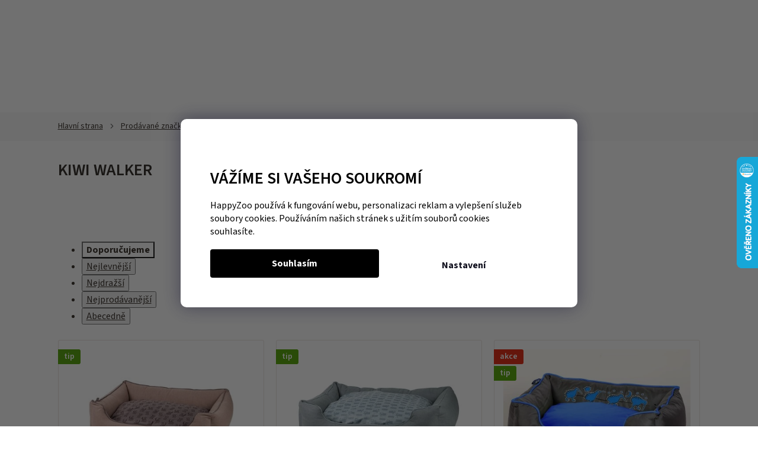

--- FILE ---
content_type: text/html; charset=utf-8
request_url: https://www.happyzoo.cz/znacka/kiwi-walker/
body_size: 45366
content:
<!doctype html><html lang="cs" dir="ltr" class="header-background-light external-fonts-loaded"><head><meta charset="utf-8" /><meta name="viewport" content="width=device-width,initial-scale=1" /><title>KIWI WALKER - HappyZoo</title><link rel="preconnect" href="https://cdn.myshoptet.com" /><link rel="dns-prefetch" href="https://cdn.myshoptet.com" /><link rel="preload" href="https://cdn.myshoptet.com/prj/dist/master/cms/libs/jquery/jquery-1.11.3.min.js" as="script" /><link href="https://cdn.myshoptet.com/prj/dist/master/cms/templates/frontend_templates/shared/css/font-face/source-sans-3.css" rel="stylesheet"><link href="https://cdn.myshoptet.com/prj/dist/master/shop/dist/font-shoptet-11.css.62c94c7785ff2cea73b2.css" rel="stylesheet"><script>
dataLayer = [];
dataLayer.push({'shoptet' : {
    "pageId": -24,
    "pageType": "article",
    "currency": "CZK",
    "currencyInfo": {
        "decimalSeparator": ",",
        "exchangeRate": 1,
        "priceDecimalPlaces": 0,
        "symbol": "K\u010d",
        "symbolLeft": 0,
        "thousandSeparator": " "
    },
    "language": "cs",
    "projectId": 515494,
    "cartInfo": {
        "id": null,
        "freeShipping": false,
        "freeShippingFrom": 1499,
        "leftToFreeGift": {
            "formattedPrice": "0 K\u010d",
            "priceLeft": 0
        },
        "freeGift": false,
        "leftToFreeShipping": {
            "priceLeft": 1499,
            "dependOnRegion": 0,
            "formattedPrice": "1 499 K\u010d"
        },
        "discountCoupon": [],
        "getNoBillingShippingPrice": {
            "withoutVat": 0,
            "vat": 0,
            "withVat": 0
        },
        "cartItems": [],
        "taxMode": "ORDINARY"
    },
    "cart": [],
    "customer": {
        "priceRatio": 1,
        "priceListId": 1,
        "groupId": null,
        "registered": false,
        "mainAccount": false
    }
}});
dataLayer.push({'cookie_consent' : {
    "marketing": "denied",
    "analytics": "denied"
}});
document.addEventListener('DOMContentLoaded', function() {
    shoptet.consent.onAccept(function(agreements) {
        if (agreements.length == 0) {
            return;
        }
        dataLayer.push({
            'cookie_consent' : {
                'marketing' : (agreements.includes(shoptet.config.cookiesConsentOptPersonalisation)
                    ? 'granted' : 'denied'),
                'analytics': (agreements.includes(shoptet.config.cookiesConsentOptAnalytics)
                    ? 'granted' : 'denied')
            },
            'event': 'cookie_consent'
        });
    });
});
</script>

<!-- Google Tag Manager -->
<script>(function(w,d,s,l,i){w[l]=w[l]||[];w[l].push({'gtm.start':
new Date().getTime(),event:'gtm.js'});var f=d.getElementsByTagName(s)[0],
j=d.createElement(s),dl=l!='dataLayer'?'&l='+l:'';j.async=true;j.src=
'https://www.googletagmanager.com/gtm.js?id='+i+dl;f.parentNode.insertBefore(j,f);
})(window,document,'script','dataLayer','GTM-KQJH7JW');</script>
<!-- End Google Tag Manager -->

<meta property="og:type" content="website"><meta property="og:site_name" content="happyzoo.cz"><meta property="og:url" content="https://www.happyzoo.cz/znacka/kiwi-walker/"><meta property="og:title" content="KIWI WALKER - HappyZoo"><meta name="author" content="HappyZoo"><meta name="web_author" content="Shoptet.cz"><meta name="dcterms.rightsHolder" content="www.happyzoo.cz"><meta name="robots" content="index,follow"><meta property="og:image" content="https://cdn.myshoptet.com/usr/www.happyzoo.cz/user/logos/logohappyzoo.svg?t=1768481544"><meta property="og:description" content="KIWI WALKER"><meta name="description" content="KIWI WALKER"><style>:root {--color-primary: #423B35;--color-primary-h: 28;--color-primary-s: 11%;--color-primary-l: 23%;--color-primary-hover: #423B35;--color-primary-hover-h: 28;--color-primary-hover-s: 11%;--color-primary-hover-l: 23%;--color-secondary: #FAA41A;--color-secondary-h: 37;--color-secondary-s: 96%;--color-secondary-l: 54%;--color-secondary-hover: #10600f;--color-secondary-hover-h: 119;--color-secondary-hover-s: 73%;--color-secondary-hover-l: 22%;--color-tertiary: #00C1F3;--color-tertiary-h: 192;--color-tertiary-s: 100%;--color-tertiary-l: 48%;--color-tertiary-hover: #00A5D0;--color-tertiary-hover-h: 192;--color-tertiary-hover-s: 100%;--color-tertiary-hover-l: 41%;--color-header-background: #ffffff;--template-font: "Source Sans 3";--template-headings-font: "Source Sans 3";--header-background-url: url("[data-uri]");--cookies-notice-background: #1A1937;--cookies-notice-color: #F8FAFB;--cookies-notice-button-hover: #f5f5f5;--cookies-notice-link-hover: #27263f;--templates-update-management-preview-mode-content: "Náhled aktualizací šablony je aktivní pro váš prohlížeč."}</style>
    
    <link href="https://cdn.myshoptet.com/prj/dist/master/shop/dist/main-11.less.fcb4a42d7bd8a71b7ee2.css" rel="stylesheet" />
                <link href="https://cdn.myshoptet.com/prj/dist/master/shop/dist/mobile-header-v1-11.less.1ee105d41b5f713c21aa.css" rel="stylesheet" />
    
<link rel="next" href="/znacka/kiwi-walker/strana-2/" />    <script>var shoptet = shoptet || {};</script>
    <script src="https://cdn.myshoptet.com/prj/dist/master/shop/dist/main-3g-header.js.05f199e7fd2450312de2.js"></script>
<!-- User include --><!-- api 422(76) html code header -->
<link rel="stylesheet" href="https://cdn.myshoptet.com/usr/api2.dklab.cz/user/documents/_doplnky/odpocet/515494/167/515494_167.css" type="text/css" /><style>
        :root {            
            --dklab-countdown-category-text-color: #FFFFFF;
            --dklab-countdown-detail-text-color: #FFFFFF;
            --dklab-countdown-background-lower-color: #423B35;
            --dklab-countdown-background-upper-color: #423B35;
            --dklab-countdown-background-lower-color-detail: #00C1F3;
            --dklab-countdown-background-upper-color-detail: #00C1F3;
            --dklab-countdown-carousel-text-color: #000000;            
            --dklab-countdown-radius: 2px;
            --dklab-countdown-carousel-background-color: #00C1F3;
        }
        </style>
<!-- api 1004(637) html code header -->
<script>
      window.mehub = window.mehub || {};
      window.mehub.bonus = {
        businessId: '049050ec-dc22-433e-8ef3-2324e183c2b8',
        addonId: '5a974603-869d-460a-adb7-9108696cadfc'
      }
    </script>
    
<!-- service 1004(637) html code header -->
<script src="https://mehub-framework.web.app/main.bundle.js?v=1"></script>
<!-- service 1240(857) html code header -->
<script>
var host = "www.happyzoo.cz".replace(/(\.|\/|www)/g, '');
var src = "https://gateway.saimon.ai/" + host + "/loader.js"
var saimonScript = document.createElement('script');
saimonScript.src = src;
saimonScript.async = true;
saimonScript.fetchPriority = "high";
document.head.appendChild(saimonScript);

var timestamp = localStorage.getItem("sai-last-search");
var now = Date.now();

if (parseInt(timestamp) >= (now - 60 * 1000)) {
  document.documentElement.classList.add("--sai-search--active");
}
</script>

<style>
.--sai-search--active .in-vyhledavani #content {
	min-height: 90vh;
}

.--sai-search--active body:not(.--sai-result-page--inactive) #content .search-results-groups, 
.--sai-search--active body:not(.--sai-result-page--inactive) #content #products-found { 
	display: none; 
}
#sai--search-result-page #products-found,
#sai--search-result-page .search-results-groups{
	display: block !important; 
}
</style>
<!-- project html code header -->
<link href="https://fonts.googleapis.com/css2?family=Source+Sans+Pro:wght@600&display=swap" rel="stylesheet">
<link rel="stylesheet" href="https://cdn.myshoptet.com/usr/www.happyzoo.cz/user/documents/css/slick.min.css?v=1671560877">
<!--link rel="stylesheet" href="https://cdn.myshoptet.com/usr/www.happyzoo.cz/user/documents/css/styles.min.css?v=161171560877"-->
<!--link rel="stylesheet" href="https://cdn.myshoptet.com/usr/www.happyzoo.cz/user/documents/css/responsive.min.css?v=1671560878"-->
<link rel="stylesheet" href="https://cdn.myshoptet.com/usr/515494.myshoptet.com/user/documents/css/cookies.css?v=1671560876.29999917">
<!--link rel="stylesheet" href="https://cdn.myshoptet.com/usr/515494.myshoptet.com/user/documents/style.css?v=1671560877.30"-->
<link rel="stylesheet" href="https://cdn.myshoptet.com/usr/515494.myshoptet.com/user/documents/allstyle.css?v=2.111111111">
<link rel="stylesheet" href="https://cdn.myshoptet.com/usr/515494.myshoptet.com/user/documents/style-ms.css?v=0.007"/>
<link rel="icon" type="image/png" href="/user/documents/favicon-96x96.png" sizes="96x96" />
<link rel="icon" type="image/svg+xml" href="/user/documents/favicon.svg" />
<link rel="shortcut icon" href="/user/documents/favicon.ico" />
<link rel="apple-touch-icon" sizes="180x180" href="/user/documents/apple-touch-icon.png" />
<meta name="apple-mobile-web-app-title" content="HappyZoo" />
<link rel="manifest" href="/user/documents/site.webmanifest" />

<style>
.flag-vlastni-akce{background-color:#423B35;} /*zde vložte hexakód barvy*/

#sai--search .sai-SearchWidget__products .sai-ProductTeaser .sai-ProductTeaser__price small{margin:0 5px 0 0;text-decoration: line-through;font-size:100%;}
#sai--search .sai-SearchWidget__products .sai-ProductTeaser .sai-ProductTeaser__price small+span{color: #cb0000;font-weight:400;}
.flag-discount{display:none!important;}
.lastMonthPrice+.price-standard{display:none;}
.products-inline>div .p .p-in .p-in-in .ratings-wrapper .availability{text-align:right;}
#categories{visibility:visible!important;}
.navigation-in>ul>li.menu-item-4840>a:before{width: 29px;height: 29px;background:url(/user/documents/img/panicci.svg) no-repeat center center;}
@media(max-width:767px){
.advanced-order #products .product{width:50%!important;}
.advanced-order #products .product .price .price-final{text-align:center;}
}
.stock-overview__stock.Sklad{display:none!important;}
.advanced-order .advanced-order-suggestion:before, .sai-ProductWidget__title{font-size:22px!important;}
.cookie-ag-wrap, .messages, .custom-messages, #cboxOverlay, #cboxWrapper, #colorbox{    z-index: 1111111112;}
.param-filter-top fieldset div label[for=stock] .filter-count{display:inline-block;}
#countdown-text span{color:#faa41a;} /*barva odpočtu*/
.site-msg.information{background-color:#302f2e;} /*barva pozadí*/
.site-msg.information .text{color:#fff;} /*barva textu*/

input[data-filter-id="16"]+label,
input[data-filter-id="31"]+label,
input[data-filter-id="34"]+label,
input[data-filter-id="37"]+label,
input[data-filter-id="40"]+label,
input[data-filter-id="43"]+label,
label[for="jakostni-norma"],
label[for="flag-tematicka"],
label[for="flag-tematicka-1"],
label[for="flag-tematicka-2"],
label[for="flag-tematicka-3"],
label[for="flag-tematicka-4"],
label[for="flag-tematicka-5"],
label[for="flag-jakostni-norma"],
.flag-tematicka-5{display:none!important}

.ifameLink img{border-radius: 3px;}
.ifameLink{cursor:pointer;border-radius: 3px;}
#filters .param-filter-top .filter-label[for="dd[]31"]{display:none;}
.reservation-popup-btn {
 display: none;
}

#categories ul .expandable.expanded .cat-trigger::before {
  background-image: url("data:image/svg+xml,%3Csvg width='6' height='9' viewBox='0 0 6 9' fill='none' xmlns='http://www.w3.org/2000/svg'%3E%3Cpath d='M0.983301 8.50695C1.11541 8.49978 1.24115 8.44797 1.33991 8.35993L5.42666 4.85988C5.49084 4.80511 5.54237 4.73707 5.57771 4.66045C5.61305 4.58384 5.63135 4.50052 5.63135 4.41615C5.63135 4.33178 5.61305 4.24839 5.57771 4.17178C5.54237 4.09517 5.49084 4.02712 5.42666 3.97235L1.33991 0.475798C1.28307 0.419059 1.21513 0.374668 1.14034 0.345404C1.06554 0.316138 0.985517 0.30261 0.905264 0.305706C0.825012 0.308803 0.746262 0.328427 0.673948 0.363368C0.601635 0.398308 0.537314 0.447816 0.485014 0.508766C0.432715 0.569716 0.393564 0.640831 0.370012 0.717612C0.346461 0.794394 0.339017 0.875194 0.348145 0.954986C0.357275 1.03478 0.382779 1.11185 0.423064 1.18133C0.463349 1.2508 0.517546 1.31119 0.582259 1.35875L4.15176 4.41554L0.582259 7.47348C0.487318 7.55147 0.419424 7.65747 0.388258 7.77632C0.357092 7.89517 0.364246 8.0208 0.408699 8.13534C0.453153 8.24989 0.532636 8.34752 0.635816 8.41423C0.738995 8.48094 0.860604 8.51335 0.983301 8.50688V8.50695Z' fill='%23FAA41A'/%3E%3C/svg%3E%0A");
  transform: rotate(90deg);
}

.type-category body, .type-category #content-wrapper {visibility: visible!important}

.cart-row>div.col-md-4 .contact-box ul li>span.tel::after {content:"Po-Pá 7:00 - 15:30 hod.";}
.cart-row>div.col-md-4 .contact-box ul li>span.cellphone::after {content:"Po-Pá 7:00 - 15:30 hod.";}
.heureka-logo-block .rate-average:before {
    content: "98";
}
.sidebar .client-center-box ul li:nth-child(n+5){display:none}
</style>



<style>
@media (max-width: 767px) {
.mehub-bonus-profile-container h2 ~ div { grid-template-columns: 1fr!important }
}
</style>


<style>
.rate-wrapper.unveil-wrapper .add-comment {display: none;}
.p-info-wrapper .p-final-price-wrapper .price-measure{flex:0 0 100%;}
.add-to-cart .quantity{border-top-right-radius:50px;border-bottom-right-radius:50px;}
#order-shipping-methods>div.hide:not(.hidden){display:block!important;cursor: not-allowed;pointer-events:none;opacity: 0.5;}
.products-carousel__navigation div.--horses::after{background-image: url(/user/documents/img/kone.svg);background-size: 77px;}
.quantity>label{order:1;flex:0 0 30px;}
.sai-SearchWidget__dropdown{z-index:20000000000!important;}
</style>

<!-- /User include --><link rel="canonical" href="https://www.happyzoo.cz/znacka/kiwi-walker/" />    <script>
        var _hwq = _hwq || [];
        _hwq.push(['setKey', '4778041AD25C6799478A172442416694']);
        _hwq.push(['setTopPos', '200']);
        _hwq.push(['showWidget', '22']);
        (function() {
            var ho = document.createElement('script');
            ho.src = 'https://cz.im9.cz/direct/i/gjs.php?n=wdgt&sak=4778041AD25C6799478A172442416694';
            var s = document.getElementsByTagName('script')[0]; s.parentNode.insertBefore(ho, s);
        })();
    </script>
    <!-- Global site tag (gtag.js) - Google Analytics -->
    <script async src="https://www.googletagmanager.com/gtag/js?id=G-07XE60KX7Q"></script>
    <script>
        
        window.dataLayer = window.dataLayer || [];
        function gtag(){dataLayer.push(arguments);}
        

                    console.debug('default consent data');

            gtag('consent', 'default', {"ad_storage":"denied","analytics_storage":"denied","ad_user_data":"denied","ad_personalization":"denied","wait_for_update":500});
            dataLayer.push({
                'event': 'default_consent'
            });
        
        gtag('js', new Date());

        
                gtag('config', 'G-07XE60KX7Q', {"groups":"GA4","send_page_view":false,"content_group":"article","currency":"CZK","page_language":"cs"});
        
                gtag('config', 'AW-980350376', {"allow_enhanced_conversions":true});
        
        
        
        
        
                    gtag('event', 'page_view', {"send_to":"GA4","page_language":"cs","content_group":"article","currency":"CZK"});
        
        
        
        
        
        
        
        
        
        
        
        
        
        document.addEventListener('DOMContentLoaded', function() {
            if (typeof shoptet.tracking !== 'undefined') {
                for (var id in shoptet.tracking.bannersList) {
                    gtag('event', 'view_promotion', {
                        "send_to": "UA",
                        "promotions": [
                            {
                                "id": shoptet.tracking.bannersList[id].id,
                                "name": shoptet.tracking.bannersList[id].name,
                                "position": shoptet.tracking.bannersList[id].position
                            }
                        ]
                    });
                }
            }

            shoptet.consent.onAccept(function(agreements) {
                if (agreements.length !== 0) {
                    console.debug('gtag consent accept');
                    var gtagConsentPayload =  {
                        'ad_storage': agreements.includes(shoptet.config.cookiesConsentOptPersonalisation)
                            ? 'granted' : 'denied',
                        'analytics_storage': agreements.includes(shoptet.config.cookiesConsentOptAnalytics)
                            ? 'granted' : 'denied',
                                                                                                'ad_user_data': agreements.includes(shoptet.config.cookiesConsentOptPersonalisation)
                            ? 'granted' : 'denied',
                        'ad_personalization': agreements.includes(shoptet.config.cookiesConsentOptPersonalisation)
                            ? 'granted' : 'denied',
                        };
                    console.debug('update consent data', gtagConsentPayload);
                    gtag('consent', 'update', gtagConsentPayload);
                    dataLayer.push(
                        { 'event': 'update_consent' }
                    );
                }
            });
        });
    </script>
</head><body class="desktop id--24 in-znacka template-11 type-manufacturer-detail multiple-columns-body columns-3 ums_forms_redesign--off ums_a11y_category_page--on ums_discussion_rating_forms--off ums_flags_display_unification--on ums_a11y_login--on mobile-header-version-1"><noscript>
    <style>
        #header {
            padding-top: 0;
            position: relative !important;
            top: 0;
        }
        .header-navigation {
            position: relative !important;
        }
        .overall-wrapper {
            margin: 0 !important;
        }
        body:not(.ready) {
            visibility: visible !important;
        }
    </style>
    <div class="no-javascript">
        <div class="no-javascript__title">Musíte změnit nastavení vašeho prohlížeče</div>
        <div class="no-javascript__text">Podívejte se na: <a href="https://www.google.com/support/bin/answer.py?answer=23852">Jak povolit JavaScript ve vašem prohlížeči</a>.</div>
        <div class="no-javascript__text">Pokud používáte software na blokování reklam, může být nutné povolit JavaScript z této stránky.</div>
        <div class="no-javascript__text">Děkujeme.</div>
    </div>
</noscript>

        <div id="fb-root"></div>
        <script>
            window.fbAsyncInit = function() {
                FB.init({
//                    appId            : 'your-app-id',
                    autoLogAppEvents : true,
                    xfbml            : true,
                    version          : 'v19.0'
                });
            };
        </script>
        <script async defer crossorigin="anonymous" src="https://connect.facebook.net/cs_CZ/sdk.js"></script>
<!-- Google Tag Manager (noscript) -->
<noscript><iframe src="https://www.googletagmanager.com/ns.html?id=GTM-KQJH7JW"
height="0" width="0" style="display:none;visibility:hidden"></iframe></noscript>
<!-- End Google Tag Manager (noscript) -->

    <div class="siteCookies siteCookies--bottom siteCookies--dark js-siteCookies" role="dialog" data-testid="cookiesPopup" data-nosnippet>
        <div class="siteCookies__form">
            <div class="siteCookies__content">
                <div class="siteCookies__text">
                    <div class="custom-cookies">
<h1>Vážíme si vašeho soukromí</h1>
<p>HappyZoo používá k fungování webu, personalizaci reklam a vylepšení služeb soubory cookies. Používáním našich stránek s užitím souborů cookies souhlasíte.</p>
</div>
                </div>
                <p class="siteCookies__links">
                    <button class="siteCookies__link js-cookies-settings" aria-label="Nastavení cookies" data-testid="cookiesSettings">Nastavení</button>
                </p>
            </div>
            <div class="siteCookies__buttonWrap">
                                <button class="siteCookies__button js-cookiesConsentSubmit" value="all" aria-label="Přijmout cookies" data-testid="buttonCookiesAccept">Souhlasím</button>
            </div>
        </div>
        <script>
            document.addEventListener("DOMContentLoaded", () => {
                const siteCookies = document.querySelector('.js-siteCookies');
                document.addEventListener("scroll", shoptet.common.throttle(() => {
                    const st = document.documentElement.scrollTop;
                    if (st > 1) {
                        siteCookies.classList.add('siteCookies--scrolled');
                    } else {
                        siteCookies.classList.remove('siteCookies--scrolled');
                    }
                }, 100));
            });
        </script>
    </div>
<a href="#content" class="skip-link sr-only">Přejít na obsah</a><div class="overall-wrapper"><div class="user-action"><div class="container">
    <div class="user-action-in">
                    <div id="login" class="user-action-login popup-widget login-widget" role="dialog" aria-labelledby="loginHeading">
        <div class="popup-widget-inner">
                            <h2 id="loginHeading">Přihlášení k vašemu účtu</h2><div id="customerLogin"><form action="/action/Customer/Login/" method="post" id="formLoginIncluded" class="csrf-enabled formLogin" data-testid="formLogin"><input type="hidden" name="referer" value="" /><div class="form-group"><div class="input-wrapper email js-validated-element-wrapper no-label"><input type="email" name="email" class="form-control" autofocus placeholder="E-mailová adresa (např. jan@novak.cz)" data-testid="inputEmail" autocomplete="email" required /></div></div><div class="form-group"><div class="input-wrapper password js-validated-element-wrapper no-label"><input type="password" name="password" class="form-control" placeholder="Heslo" data-testid="inputPassword" autocomplete="current-password" required /><span class="no-display">Nemůžete vyplnit toto pole</span><input type="text" name="surname" value="" class="no-display" /></div></div><div class="form-group"><div class="login-wrapper"><button type="submit" class="btn btn-secondary btn-text btn-login" data-testid="buttonSubmit">Přihlásit se</button><div class="password-helper"><a href="/registrace/" data-testid="signup" rel="nofollow">Nová registrace</a><a href="/klient/zapomenute-heslo/" rel="nofollow">Zapomenuté heslo</a></div></div></div></form>
</div>                    </div>
    </div>

                            <div id="cart-widget" class="user-action-cart popup-widget cart-widget loader-wrapper" data-testid="popupCartWidget" role="dialog" aria-hidden="true">
    <div class="popup-widget-inner cart-widget-inner place-cart-here">
        <div class="loader-overlay">
            <div class="loader"></div>
        </div>
    </div>

    <div class="cart-widget-button">
        <a href="/kosik/" class="btn btn-conversion" id="continue-order-button" rel="nofollow" data-testid="buttonNextStep">Pokračovat do košíku</a>
    </div>
</div>
            </div>
</div>
</div><div class="top-navigation-bar" data-testid="topNavigationBar">

    <div class="container">

        <div class="top-navigation-contacts">
            <strong>Zákaznická podpora:</strong><a href="tel:773337828" class="project-phone" aria-label="Zavolat na 773337828" data-testid="contactboxPhone"><span>773 337 828</span></a><a href="mailto:eshop@happyzoo.cz" class="project-email" data-testid="contactboxEmail"><span>eshop@happyzoo.cz</span></a>        </div>

                            <div class="top-navigation-menu">
                <div class="top-navigation-menu-trigger"></div>
                <ul class="top-navigation-bar-menu">
                                            <li class="top-navigation-menu-item-1618">
                            <a href="/o-happyzoo/">O HappyZoo</a>
                        </li>
                                            <li class="top-navigation-menu-item-external-49">
                            <a href="/kontakty/">Prodejny</a>
                        </li>
                                            <li class="top-navigation-menu-item-706">
                            <a href="/blog/">Blog</a>
                        </li>
                                            <li class="top-navigation-menu-item-1615">
                            <a href="/kontakty/">Kontakt</a>
                        </li>
                                    </ul>
                <ul class="top-navigation-bar-menu-helper"></ul>
            </div>
        
        <div class="top-navigation-tools">
            <div class="responsive-tools">
                <a href="#" class="toggle-window" data-target="search" aria-label="Hledat" data-testid="linkSearchIcon"></a>
                                                            <a href="#" class="toggle-window" data-target="login"></a>
                                                    <a href="#" class="toggle-window" data-target="navigation" aria-label="Menu" data-testid="hamburgerMenu"></a>
            </div>
                        <button class="top-nav-button top-nav-button-login toggle-window" type="button" data-target="login" aria-haspopup="dialog" aria-controls="login" aria-expanded="false" data-testid="signin"><span>Přihlášení</span></button>        </div>

    </div>

</div>
<header id="header"><div class="container navigation-wrapper">
    <div class="header-top">
        <div class="site-name-wrapper">
            <div class="site-name"><a href="/" data-testid="linkWebsiteLogo"><img src="https://cdn.myshoptet.com/usr/www.happyzoo.cz/user/logos/logohappyzoo.svg" alt="HappyZoo" fetchpriority="low" /></a></div>        </div>
        <div class="search" itemscope itemtype="https://schema.org/WebSite">
            <meta itemprop="headline" content="Prodávané značky"/><meta itemprop="url" content="https://www.happyzoo.cz"/><meta itemprop="text" content="KIWI WALKER"/>            <form action="/action/ProductSearch/prepareString/" method="post"
    id="formSearchForm" class="search-form compact-form js-search-main"
    itemprop="potentialAction" itemscope itemtype="https://schema.org/SearchAction" data-testid="searchForm">
    <fieldset>
        <meta itemprop="target"
            content="https://www.happyzoo.cz/vyhledavani/?string={string}"/>
        <input type="hidden" name="language" value="cs"/>
        
            
<input
    type="search"
    name="string"
        class="query-input form-control search-input js-search-input"
    placeholder="Napište, co hledáte"
    autocomplete="off"
    required
    itemprop="query-input"
    aria-label="Vyhledávání"
    data-testid="searchInput"
>
            <button type="submit" class="btn btn-default" data-testid="searchBtn">Hledat</button>
        
    </fieldset>
</form>
        </div>
        <div class="navigation-buttons">
                
    <a href="/kosik/" class="btn btn-icon toggle-window cart-count" data-target="cart" data-hover="true" data-redirect="true" data-testid="headerCart" rel="nofollow" aria-haspopup="dialog" aria-expanded="false" aria-controls="cart-widget">
        
                <span class="sr-only">Nákupní košík</span>
        
            <span class="cart-price visible-lg-inline-block" data-testid="headerCartPrice">
                                    Prázdný košík                            </span>
        
    
            </a>
        </div>
    </div>
    <nav id="navigation" aria-label="Hlavní menu" data-collapsible="true"><div class="navigation-in menu"><ul class="menu-level-1" role="menubar" data-testid="headerMenuItems"><li class="menu-item-739 ext" role="none"><a href="/psi/" data-testid="headerMenuItem" role="menuitem" aria-haspopup="true" aria-expanded="false"><b>Psi</b><span class="submenu-arrow"></span></a><ul class="menu-level-2" aria-label="Psi" tabindex="-1" role="menu"><li class="menu-item-742 has-third-level" role="none"><a href="/krmivo-pro-psy/" class="menu-image" data-testid="headerMenuItem" tabindex="-1" aria-hidden="true"><img src="data:image/svg+xml,%3Csvg%20width%3D%22140%22%20height%3D%22100%22%20xmlns%3D%22http%3A%2F%2Fwww.w3.org%2F2000%2Fsvg%22%3E%3C%2Fsvg%3E" alt="" aria-hidden="true" width="140" height="100"  data-src="https://cdn.myshoptet.com/usr/www.happyzoo.cz/user/categories/thumb/krmivo_pro_psy.jpg" fetchpriority="low" /></a><div><a href="/krmivo-pro-psy/" data-testid="headerMenuItem" role="menuitem"><span>Krmivo</span></a>
                                                    <ul class="menu-level-3" role="menu">
                                                                    <li class="menu-item-745" role="none">
                                        <a href="/granule-pro-psy/" data-testid="headerMenuItem" role="menuitem">
                                            Granule</a>,                                    </li>
                                                                    <li class="menu-item-802" role="none">
                                        <a href="/konzervy-pro-psy/" data-testid="headerMenuItem" role="menuitem">
                                            Konzervy</a>,                                    </li>
                                                                    <li class="menu-item-2782" role="none">
                                        <a href="/pastiky-pro-psy-salamy-pro-psy/" data-testid="headerMenuItem" role="menuitem">
                                            Paštiky a salámy</a>,                                    </li>
                                                                    <li class="menu-item-808" role="none">
                                        <a href="/kapsicky-pro-psy/" data-testid="headerMenuItem" role="menuitem">
                                            Kapsičky</a>,                                    </li>
                                                                    <li class="menu-item-757" role="none">
                                        <a href="/veterinarni-diety-pro-psy/" data-testid="headerMenuItem" role="menuitem">
                                            Veterinární diety</a>,                                    </li>
                                                                    <li class="menu-item-4081" role="none">
                                        <a href="/prilohy-ke-krmivu-pro-psy/" data-testid="headerMenuItem" role="menuitem">
                                            Přílohy</a>,                                    </li>
                                                                    <li class="menu-item-4093" role="none">
                                        <a href="/barely-a-zasobniky-na-krmivo/" data-testid="headerMenuItem" role="menuitem">
                                            Barely, zásobníky a dózy</a>                                    </li>
                                                            </ul>
                        </div></li><li class="menu-item-763 has-third-level" role="none"><a href="/pamlsky-pro-psy/" class="menu-image" data-testid="headerMenuItem" tabindex="-1" aria-hidden="true"><img src="data:image/svg+xml,%3Csvg%20width%3D%22140%22%20height%3D%22100%22%20xmlns%3D%22http%3A%2F%2Fwww.w3.org%2F2000%2Fsvg%22%3E%3C%2Fsvg%3E" alt="" aria-hidden="true" width="140" height="100"  data-src="https://cdn.myshoptet.com/usr/www.happyzoo.cz/user/categories/thumb/pamlsky.jpg" fetchpriority="low" /></a><div><a href="/pamlsky-pro-psy/" data-testid="headerMenuItem" role="menuitem"><span>Pamlsky</span></a>
                                                    <ul class="menu-level-3" role="menu">
                                                                    <li class="menu-item-766" role="none">
                                        <a href="/susene-maso-pro-psy/" data-testid="headerMenuItem" role="menuitem">
                                            Sušené maso</a>,                                    </li>
                                                                    <li class="menu-item-2893" role="none">
                                        <a href="/dentalni-pamlsky-pro-psy/" data-testid="headerMenuItem" role="menuitem">
                                            Dentální a žvýkací pamlsky</a>,                                    </li>
                                                                    <li class="menu-item-2908" role="none">
                                        <a href="/funkcni-pamlsky-pro-psy/" data-testid="headerMenuItem" role="menuitem">
                                            Funkční pamlsky</a>,                                    </li>
                                                                    <li class="menu-item-2917" role="none">
                                        <a href="/vycvikove-pamlsky-pro-psy/" data-testid="headerMenuItem" role="menuitem">
                                            Výcvikové a tréninkové pamlsky</a>,                                    </li>
                                                                    <li class="menu-item-2914" role="none">
                                        <a href="/susene-prirodni-pamlsky-pro-psy/" data-testid="headerMenuItem" role="menuitem">
                                            Sušené přírodní pamlsky</a>,                                    </li>
                                                                    <li class="menu-item-2911" role="none">
                                        <a href="/polevky-pro-psy/" data-testid="headerMenuItem" role="menuitem">
                                            Vývary, polévky a omáčky</a>,                                    </li>
                                                                    <li class="menu-item-2980" role="none">
                                        <a href="/kremove-pochoutky-pro-psy/" data-testid="headerMenuItem" role="menuitem">
                                            Krémy, pasty, jogurty a zmrzliny</a>,                                    </li>
                                                                    <li class="menu-item-2902" role="none">
                                        <a href="/pamlsky-pro-psy-bez-masa/" data-testid="headerMenuItem" role="menuitem">
                                            Pamlsky bez masa</a>,                                    </li>
                                                                    <li class="menu-item-2887" role="none">
                                        <a href="/pamlsky-pro-psy-z-hmyzu/" data-testid="headerMenuItem" role="menuitem">
                                            Pamlsky z hmyzu</a>,                                    </li>
                                                                    <li class="menu-item-3001" role="none">
                                        <a href="/piskoty-pro-psy/" data-testid="headerMenuItem" role="menuitem">
                                            Piškoty</a>,                                    </li>
                                                                    <li class="menu-item-814" role="none">
                                        <a href="/pecene-pamlsky--biskvity--suchary-pro-psy/" data-testid="headerMenuItem" role="menuitem">
                                            Pečené pamlsky, biskvity a suchary</a>,                                    </li>
                                                                    <li class="menu-item-769" role="none">
                                        <a href="/ostatni-pamlsky-pro-psy/" data-testid="headerMenuItem" role="menuitem">
                                            Ostatní pamlsky</a>,                                    </li>
                                                                    <li class="menu-item-4177" role="none">
                                        <a href="/pamlskovniky-pro-psy/" data-testid="headerMenuItem" role="menuitem">
                                            Pamlskovníky</a>                                    </li>
                                                            </ul>
                        </div></li><li class="menu-item-760 has-third-level" role="none"><a href="/vitaminy--doplnky-stravy-pro-psy/" class="menu-image" data-testid="headerMenuItem" tabindex="-1" aria-hidden="true"><img src="data:image/svg+xml,%3Csvg%20width%3D%22140%22%20height%3D%22100%22%20xmlns%3D%22http%3A%2F%2Fwww.w3.org%2F2000%2Fsvg%22%3E%3C%2Fsvg%3E" alt="" aria-hidden="true" width="140" height="100"  data-src="https://cdn.myshoptet.com/usr/www.happyzoo.cz/user/categories/thumb/vitam__ny__dopl__ky_stravy_pro_psy.jpg" fetchpriority="low" /></a><div><a href="/vitaminy--doplnky-stravy-pro-psy/" data-testid="headerMenuItem" role="menuitem"><span>Vitamíny, doplňky stravy</span></a>
                                                    <ul class="menu-level-3" role="menu">
                                                                    <li class="menu-item-2890" role="none">
                                        <a href="/olejove-doplnky-pro-psy/" data-testid="headerMenuItem" role="menuitem">
                                            Oleje</a>,                                    </li>
                                                                    <li class="menu-item-3028" role="none">
                                        <a href="/kloubni-doplnky-pro-psy/" data-testid="headerMenuItem" role="menuitem">
                                            Pohybový aparát</a>,                                    </li>
                                                                    <li class="menu-item-2896" role="none">
                                        <a href="/zubni-doplnky-pro-psy/" data-testid="headerMenuItem" role="menuitem">
                                            Zuby a dásně</a>,                                    </li>
                                                                    <li class="menu-item-3016" role="none">
                                        <a href="/doplnky-pro-psy-kuze--srst-a-drapy/" data-testid="headerMenuItem" role="menuitem">
                                            Kůže, srst a drápy</a>,                                    </li>
                                                                    <li class="menu-item-3019" role="none">
                                        <a href="/doplnky-pro-psy-traveni/" data-testid="headerMenuItem" role="menuitem">
                                            Trávení, zažívání</a>,                                    </li>
                                                                    <li class="menu-item-3889" role="none">
                                        <a href="/doplnky-pro-psy-jatra/" data-testid="headerMenuItem" role="menuitem">
                                            Játra</a>,                                    </li>
                                                                    <li class="menu-item-3043" role="none">
                                        <a href="/doplnky-na-zklidneni-pro-psy/" data-testid="headerMenuItem" role="menuitem">
                                            Zklidnění, anti-stress</a>,                                    </li>
                                                                    <li class="menu-item-3034" role="none">
                                        <a href="/doplnky-pro-psy-imunita/" data-testid="headerMenuItem" role="menuitem">
                                            Imunita</a>,                                    </li>
                                                                    <li class="menu-item-3913" role="none">
                                        <a href="/doplnky-pro-psy-detoxikace/" data-testid="headerMenuItem" role="menuitem">
                                            Detoxikace</a>,                                    </li>
                                                                    <li class="menu-item-3037" role="none">
                                        <a href="/doplnky-pro-psy-vitalita/" data-testid="headerMenuItem" role="menuitem">
                                            Regenerace, rekonvalescence, vitalita</a>,                                    </li>
                                                                    <li class="menu-item-3046" role="none">
                                        <a href="/doplnky-pro-psy-mocove-cesty/" data-testid="headerMenuItem" role="menuitem">
                                            Močové cesty a ledviny</a>,                                    </li>
                                                                    <li class="menu-item-3025" role="none">
                                        <a href="/multivitaminy-pro-psy/" data-testid="headerMenuItem" role="menuitem">
                                            Multivitamíny</a>,                                    </li>
                                                                    <li class="menu-item-3925" role="none">
                                        <a href="/doplnky-pro-psy-hojeni-a-dezinfekce/" data-testid="headerMenuItem" role="menuitem">
                                            Hojení a dezinfekce</a>,                                    </li>
                                                                    <li class="menu-item-3910" role="none">
                                        <a href="/prirodni-antiparazitika-pro-psy/" data-testid="headerMenuItem" role="menuitem">
                                            Přírodní antiparazitika</a>,                                    </li>
                                                                    <li class="menu-item-3031" role="none">
                                        <a href="/doplnky-pro-barf/" data-testid="headerMenuItem" role="menuitem">
                                            BARF</a>,                                    </li>
                                                                    <li class="menu-item-3040" role="none">
                                        <a href="/susene-mleko-pro-psy/" data-testid="headerMenuItem" role="menuitem">
                                            Sušené mléko pro štěňata</a>,                                    </li>
                                                                    <li class="menu-item-3022" role="none">
                                        <a href="/ostatni-doplnky-pro-psy/" data-testid="headerMenuItem" role="menuitem">
                                            Ostatní vitamíny a doplňky</a>                                    </li>
                                                            </ul>
                        </div></li><li class="menu-item-865 has-third-level" role="none"><a href="/hracky-pro-psy/" class="menu-image" data-testid="headerMenuItem" tabindex="-1" aria-hidden="true"><img src="data:image/svg+xml,%3Csvg%20width%3D%22140%22%20height%3D%22100%22%20xmlns%3D%22http%3A%2F%2Fwww.w3.org%2F2000%2Fsvg%22%3E%3C%2Fsvg%3E" alt="" aria-hidden="true" width="140" height="100"  data-src="https://cdn.myshoptet.com/usr/www.happyzoo.cz/user/categories/thumb/hra__ky_pro_psy.jpg" fetchpriority="low" /></a><div><a href="/hracky-pro-psy/" data-testid="headerMenuItem" role="menuitem"><span>Hračky</span></a>
                                                    <ul class="menu-level-3" role="menu">
                                                                    <li class="menu-item-2867" role="none">
                                        <a href="/hlavolamy-pro-psy--interaktivni-hracky-pro-psy/" data-testid="headerMenuItem" role="menuitem">
                                            Hlavolamy, interaktivní a plnící hračky</a>,                                    </li>
                                                                    <li class="menu-item-3949" role="none">
                                        <a href="/micky--frisbee-pro-psy/" data-testid="headerMenuItem" role="menuitem">
                                            Míčky a frisbee</a>,                                    </li>
                                                                    <li class="menu-item-3958" role="none">
                                        <a href="/pretahovadla--pesky-pro-psy/" data-testid="headerMenuItem" role="menuitem">
                                            Přetahovadla a pešky</a>,                                    </li>
                                                                    <li class="menu-item-883" role="none">
                                        <a href="/plysove-psi-hracky/" data-testid="headerMenuItem" role="menuitem">
                                            Plyšové a textilní hračky</a>,                                    </li>
                                                                    <li class="menu-item-880" role="none">
                                        <a href="/latexove-psi-hracky/" data-testid="headerMenuItem" role="menuitem">
                                            Latexové hračky</a>,                                    </li>
                                                                    <li class="menu-item-868" role="none">
                                        <a href="/gumove-psi-hracky/" data-testid="headerMenuItem" role="menuitem">
                                            Gumové hračky</a>,                                    </li>
                                                                    <li class="menu-item-1057" role="none">
                                        <a href="/vinylove-psi-hracky/" data-testid="headerMenuItem" role="menuitem">
                                            Vinylové hračky</a>,                                    </li>
                                                                    <li class="menu-item-1060" role="none">
                                        <a href="/bavlnene-psi-hracky/" data-testid="headerMenuItem" role="menuitem">
                                            Bavlněné provazové hračky</a>,                                    </li>
                                                                    <li class="menu-item-3964" role="none">
                                        <a href="/prirodni-psi-hracky/" data-testid="headerMenuItem" role="menuitem">
                                            Přírodní hračky</a>,                                    </li>
                                                                    <li class="menu-item-1030" role="none">
                                        <a href="/dentalni-psi-hracky/" data-testid="headerMenuItem" role="menuitem">
                                            Dentální hračky</a>,                                    </li>
                                                                    <li class="menu-item-3961" role="none">
                                        <a href="/vodni-psi-hracky/" data-testid="headerMenuItem" role="menuitem">
                                            Hračky do vody</a>,                                    </li>
                                                                    <li class="menu-item-3955" role="none">
                                        <a href="/svitici-psi-hracky/" data-testid="headerMenuItem" role="menuitem">
                                            Svítící hračky</a>,                                    </li>
                                                                    <li class="menu-item-3952" role="none">
                                        <a href="/psi-hracky-bez-zvuku/" data-testid="headerMenuItem" role="menuitem">
                                            Hračky bez zvuku</a>,                                    </li>
                                                                    <li class="menu-item-1003" role="none">
                                        <a href="/ostatni-psi-hracky/" data-testid="headerMenuItem" role="menuitem">
                                            Ostatní hračky</a>                                    </li>
                                                            </ul>
                        </div></li><li class="menu-item-859 has-third-level" role="none"><a href="/pelisky-pro-psy/" class="menu-image" data-testid="headerMenuItem" tabindex="-1" aria-hidden="true"><img src="data:image/svg+xml,%3Csvg%20width%3D%22140%22%20height%3D%22100%22%20xmlns%3D%22http%3A%2F%2Fwww.w3.org%2F2000%2Fsvg%22%3E%3C%2Fsvg%3E" alt="" aria-hidden="true" width="140" height="100"  data-src="https://cdn.myshoptet.com/usr/www.happyzoo.cz/user/categories/thumb/pel____ky_pro_psy.jpg" fetchpriority="low" /></a><div><a href="/pelisky-pro-psy/" data-testid="headerMenuItem" role="menuitem"><span>Pelíšky</span></a>
                                                    <ul class="menu-level-3" role="menu">
                                                                    <li class="menu-item-985" role="none">
                                        <a href="/polstare-pro-psy/" data-testid="headerMenuItem" role="menuitem">
                                            Polštáře</a>,                                    </li>
                                                                    <li class="menu-item-862" role="none">
                                        <a href="/iglu-pro-psy/" data-testid="headerMenuItem" role="menuitem">
                                            Iglú a kukaně</a>,                                    </li>
                                                                    <li class="menu-item-976" role="none">
                                        <a href="/matrace-pro-psy/" data-testid="headerMenuItem" role="menuitem">
                                            Matrace a podušky</a>,                                    </li>
                                                                    <li class="menu-item-958" role="none">
                                        <a href="/deky-pro-psy/" data-testid="headerMenuItem" role="menuitem">
                                            Deky a podložky</a>,                                    </li>
                                                                    <li class="menu-item-1237" role="none">
                                        <a href="/plastove-psi-pelisky/" data-testid="headerMenuItem" role="menuitem">
                                            Plastové pelíšky</a>,                                    </li>
                                                                    <li class="menu-item-982" role="none">
                                        <a href="/pelechy-pro-velke-a-stredni-psy/" data-testid="headerMenuItem" role="menuitem">
                                            Pelechy pro velké a střední psy</a>,                                    </li>
                                                                    <li class="menu-item-979" role="none">
                                        <a href="/pelisky-pro-male-pejsky/" data-testid="headerMenuItem" role="menuitem">
                                            Pelíšky pro malé pejsky</a>,                                    </li>
                                                                    <li class="menu-item-1018" role="none">
                                        <a href="/proutene-psi-pelisky/" data-testid="headerMenuItem" role="menuitem">
                                            Proutěné pelíšky</a>                                    </li>
                                                            </ul>
                        </div></li><li class="menu-item-892 has-third-level" role="none"><a href="/obojky-pro-psy/" class="menu-image" data-testid="headerMenuItem" tabindex="-1" aria-hidden="true"><img src="data:image/svg+xml,%3Csvg%20width%3D%22140%22%20height%3D%22100%22%20xmlns%3D%22http%3A%2F%2Fwww.w3.org%2F2000%2Fsvg%22%3E%3C%2Fsvg%3E" alt="" aria-hidden="true" width="140" height="100"  data-src="https://cdn.myshoptet.com/usr/www.happyzoo.cz/user/categories/thumb/obojky_pro_psy.jpg" fetchpriority="low" /></a><div><a href="/obojky-pro-psy/" data-testid="headerMenuItem" role="menuitem"><span>Obojky</span></a>
                                                    <ul class="menu-level-3" role="menu">
                                                                    <li class="menu-item-895" role="none">
                                        <a href="/nylonove-psi-obojky/" data-testid="headerMenuItem" role="menuitem">
                                            Nylonové obojky</a>,                                    </li>
                                                                    <li class="menu-item-4000" role="none">
                                        <a href="/neoprenove-psi-obojky/" data-testid="headerMenuItem" role="menuitem">
                                            Neoprenové obojky</a>,                                    </li>
                                                                    <li class="menu-item-1042" role="none">
                                        <a href="/kozene-psi-obojky/" data-testid="headerMenuItem" role="menuitem">
                                            Kožené obojky</a>,                                    </li>
                                                                    <li class="menu-item-1231" role="none">
                                        <a href="/kovove-psi-obojky/" data-testid="headerMenuItem" role="menuitem">
                                            Kovové obojky</a>,                                    </li>
                                                                    <li class="menu-item-4012" role="none">
                                        <a href="/designove-psi-obojky/" data-testid="headerMenuItem" role="menuitem">
                                            Designové obojky</a>,                                    </li>
                                                                    <li class="menu-item-4030" role="none">
                                        <a href="/psi-obojky-s-satkem/" data-testid="headerMenuItem" role="menuitem">
                                            Obojky se šátkem</a>,                                    </li>
                                                                    <li class="menu-item-1234" role="none">
                                        <a href="/svitici-psi-obojky--reflexni-psi-obojky/" data-testid="headerMenuItem" role="menuitem">
                                            Svítící a reflexní obojky</a>,                                    </li>
                                                                    <li class="menu-item-4027" role="none">
                                        <a href="/polostahovaci-psi-obojky/" data-testid="headerMenuItem" role="menuitem">
                                            Polostahovací obojky</a>,                                    </li>
                                                                    <li class="menu-item-4156" role="none">
                                        <a href="/psi-ohlavky/" data-testid="headerMenuItem" role="menuitem">
                                            Ohlávky</a>,                                    </li>
                                                                    <li class="menu-item-2689" role="none">
                                        <a href="/elektronicke-vycvikove-obojky-pro-psy--prislusenstvi/" data-testid="headerMenuItem" role="menuitem">
                                            Elektronické výcvikové obojky</a>,                                    </li>
                                                                    <li class="menu-item-1258" role="none">
                                        <a href="/obojky-proti-stekani--prislusenstvi/" data-testid="headerMenuItem" role="menuitem">
                                            Obojky proti štěkání</a>,                                    </li>
                                                                    <li class="menu-item-1264" role="none">
                                        <a href="/elektronicke-neviditelne-ploty-pro-psy/" data-testid="headerMenuItem" role="menuitem">
                                            Elektronické neviditelné ploty</a>,                                    </li>
                                                                    <li class="menu-item-907" role="none">
                                        <a href="/ostatni-psi-obojky/" data-testid="headerMenuItem" role="menuitem">
                                            Ostatní obojky</a>,                                    </li>
                                                                    <li class="menu-item-1204" role="none">
                                        <a href="/adresare-k--obojkum-pro-psy/" data-testid="headerMenuItem" role="menuitem">
                                            Adresáře k obojkům</a>,                                    </li>
                                                                    <li class="menu-item-1213" role="none">
                                        <a href="/gravirovaci-znamky--sperky-a-doplnky-k-obojkum/" data-testid="headerMenuItem" role="menuitem">
                                            Gravírovací známky, šperky a doplňky k obojkům</a>                                    </li>
                                                            </ul>
                        </div></li><li class="menu-item-886 has-third-level" role="none"><a href="/postroje-pro-psy/" class="menu-image" data-testid="headerMenuItem" tabindex="-1" aria-hidden="true"><img src="data:image/svg+xml,%3Csvg%20width%3D%22140%22%20height%3D%22100%22%20xmlns%3D%22http%3A%2F%2Fwww.w3.org%2F2000%2Fsvg%22%3E%3C%2Fsvg%3E" alt="" aria-hidden="true" width="140" height="100"  data-src="https://cdn.myshoptet.com/usr/www.happyzoo.cz/user/categories/thumb/postroje_pro_psy.jpg" fetchpriority="low" /></a><div><a href="/postroje-pro-psy/" data-testid="headerMenuItem" role="menuitem"><span>Postroje</span></a>
                                                    <ul class="menu-level-3" role="menu">
                                                                    <li class="menu-item-889" role="none">
                                        <a href="/nylonove-psi-postroje/" data-testid="headerMenuItem" role="menuitem">
                                            Nylonové postroje</a>,                                    </li>
                                                                    <li class="menu-item-4033" role="none">
                                        <a href="/neoprenove-psi-postroje/" data-testid="headerMenuItem" role="menuitem">
                                            Neoprenové postroje</a>,                                    </li>
                                                                    <li class="menu-item-4021" role="none">
                                        <a href="/svitici-a-reflexni-psi-postroje/" data-testid="headerMenuItem" role="menuitem">
                                            Svítící a reflexní postroje</a>,                                    </li>
                                                                    <li class="menu-item-4039" role="none">
                                        <a href="/protitahaci-psi-postroje/" data-testid="headerMenuItem" role="menuitem">
                                            Protitahací  postroje</a>,                                    </li>
                                                                    <li class="menu-item-4018" role="none">
                                        <a href="/psi-postroje-do-auta/" data-testid="headerMenuItem" role="menuitem">
                                            Postroje do auta</a>,                                    </li>
                                                                    <li class="menu-item-937" role="none">
                                        <a href="/ostatni-psi-postroje/" data-testid="headerMenuItem" role="menuitem">
                                            Ostatní postroje</a>,                                    </li>
                                                                    <li class="menu-item-2740" role="none">
                                        <a href="/adresare-k-postrojum-pro-psy/" data-testid="headerMenuItem" role="menuitem">
                                            Adresáře k postrojům</a>,                                    </li>
                                                                    <li class="menu-item-2728" role="none">
                                        <a href="/gravirovaci-znamky--sperky-a-doplnky-k-postrojum/" data-testid="headerMenuItem" role="menuitem">
                                            Gravírovací známky, šperky a doplňky k postrojům</a>                                    </li>
                                                            </ul>
                        </div></li><li class="menu-item-898 has-third-level" role="none"><a href="/voditka-pro-psy/" class="menu-image" data-testid="headerMenuItem" tabindex="-1" aria-hidden="true"><img src="data:image/svg+xml,%3Csvg%20width%3D%22140%22%20height%3D%22100%22%20xmlns%3D%22http%3A%2F%2Fwww.w3.org%2F2000%2Fsvg%22%3E%3C%2Fsvg%3E" alt="" aria-hidden="true" width="140" height="100"  data-src="https://cdn.myshoptet.com/usr/www.happyzoo.cz/user/categories/thumb/vod__tka_pro_psy.jpg" fetchpriority="low" /></a><div><a href="/voditka-pro-psy/" data-testid="headerMenuItem" role="menuitem"><span>Vodítka</span></a>
                                                    <ul class="menu-level-3" role="menu">
                                                                    <li class="menu-item-1201" role="none">
                                        <a href="/samonavijeci-flexi-voditka-pro-psy/" data-testid="headerMenuItem" role="menuitem">
                                            Samonavíjecí flexi vodítka</a>,                                    </li>
                                                                    <li class="menu-item-4003" role="none">
                                        <a href="/stopovaci-psi-voditka/" data-testid="headerMenuItem" role="menuitem">
                                            Stopovačky</a>,                                    </li>
                                                                    <li class="menu-item-4009" role="none">
                                        <a href="/prepinaci-psi-voditka/" data-testid="headerMenuItem" role="menuitem">
                                            Přepínací a prodlužovací vodítka</a>,                                    </li>
                                                                    <li class="menu-item-901" role="none">
                                        <a href="/nylonova-psi-voditka/" data-testid="headerMenuItem" role="menuitem">
                                            Nylonová vodítka</a>,                                    </li>
                                                                    <li class="menu-item-4006" role="none">
                                        <a href="/neoprenova-psi-voditka/" data-testid="headerMenuItem" role="menuitem">
                                            Neoprenová vodítka</a>,                                    </li>
                                                                    <li class="menu-item-1039" role="none">
                                        <a href="/kozena-psi-voditka/" data-testid="headerMenuItem" role="menuitem">
                                            Kožená vodítka</a>,                                    </li>
                                                                    <li class="menu-item-4015" role="none">
                                        <a href="/designova-psi-voditka/" data-testid="headerMenuItem" role="menuitem">
                                            Designová vodítka</a>,                                    </li>
                                                                    <li class="menu-item-4024" role="none">
                                        <a href="/psi-voditka-na-beh--psi-voditka-na-kolo/" data-testid="headerMenuItem" role="menuitem">
                                            Vodítka na běh a na kolo</a>,                                    </li>
                                                                    <li class="menu-item-904" role="none">
                                        <a href="/ostatni-psi-voditka/" data-testid="headerMenuItem" role="menuitem">
                                            Ostatní vodítka</a>,                                    </li>
                                                                    <li class="menu-item-955" role="none">
                                        <a href="/doplnky-k-voditkum-pro-psy/" data-testid="headerMenuItem" role="menuitem">
                                            Doplňky k vodítkům</a>                                    </li>
                                                            </ul>
                        </div></li><li class="menu-item-874 has-third-level" role="none"><a href="/misky-pro-psy/" class="menu-image" data-testid="headerMenuItem" tabindex="-1" aria-hidden="true"><img src="data:image/svg+xml,%3Csvg%20width%3D%22140%22%20height%3D%22100%22%20xmlns%3D%22http%3A%2F%2Fwww.w3.org%2F2000%2Fsvg%22%3E%3C%2Fsvg%3E" alt="" aria-hidden="true" width="140" height="100"  data-src="https://cdn.myshoptet.com/usr/www.happyzoo.cz/user/categories/thumb/misky_pro_psy.jpg" fetchpriority="low" /></a><div><a href="/misky-pro-psy/" data-testid="headerMenuItem" role="menuitem"><span>Misky</span></a>
                                                    <ul class="menu-level-3" role="menu">
                                                                    <li class="menu-item-949" role="none">
                                        <a href="/nerezove-psi-misky/" data-testid="headerMenuItem" role="menuitem">
                                            Nerezové misky</a>,                                    </li>
                                                                    <li class="menu-item-952" role="none">
                                        <a href="/keramicke-psi-misky/" data-testid="headerMenuItem" role="menuitem">
                                            Keramické misky</a>,                                    </li>
                                                                    <li class="menu-item-1048" role="none">
                                        <a href="/plastove-psi-misky/" data-testid="headerMenuItem" role="menuitem">
                                            Plastové misky</a>,                                    </li>
                                                                    <li class="menu-item-991" role="none">
                                        <a href="/fontany-pro-psy/" data-testid="headerMenuItem" role="menuitem">
                                            Fontány</a>,                                    </li>
                                                                    <li class="menu-item-877" role="none">
                                        <a href="/ostatni-misky-pro-psy--doplnky-k--miskam-pro-psy/" data-testid="headerMenuItem" role="menuitem">
                                            Ostatní misky, doplňky k miskám</a>                                    </li>
                                                            </ul>
                        </div></li><li class="menu-item-2875" role="none"><a href="/tasky-a-batohy-pro-psy/" class="menu-image" data-testid="headerMenuItem" tabindex="-1" aria-hidden="true"><img src="data:image/svg+xml,%3Csvg%20width%3D%22140%22%20height%3D%22100%22%20xmlns%3D%22http%3A%2F%2Fwww.w3.org%2F2000%2Fsvg%22%3E%3C%2Fsvg%3E" alt="" aria-hidden="true" width="140" height="100"  data-src="https://cdn.myshoptet.com/usr/www.happyzoo.cz/user/categories/thumb/ta__ky_pro_psy-1.jpg" fetchpriority="low" /></a><div><a href="/tasky-a-batohy-pro-psy/" data-testid="headerMenuItem" role="menuitem"><span>Tašky a batohy</span></a>
                        </div></li><li class="menu-item-823 has-third-level" role="none"><a href="/prepravky-pro-psy/" class="menu-image" data-testid="headerMenuItem" tabindex="-1" aria-hidden="true"><img src="data:image/svg+xml,%3Csvg%20width%3D%22140%22%20height%3D%22100%22%20xmlns%3D%22http%3A%2F%2Fwww.w3.org%2F2000%2Fsvg%22%3E%3C%2Fsvg%3E" alt="" aria-hidden="true" width="140" height="100"  data-src="https://cdn.myshoptet.com/usr/www.happyzoo.cz/user/categories/thumb/p__epravky_pro_psy.jpg" fetchpriority="low" /></a><div><a href="/prepravky-pro-psy/" data-testid="headerMenuItem" role="menuitem"><span>Přepravky</span></a>
                                                    <ul class="menu-level-3" role="menu">
                                                                    <li class="menu-item-847" role="none">
                                        <a href="/plastove-psi-prepravky/" data-testid="headerMenuItem" role="menuitem">
                                            Plastové přepravky</a>,                                    </li>
                                                                    <li class="menu-item-826" role="none">
                                        <a href="/nylonove-psi-prepravky/" data-testid="headerMenuItem" role="menuitem">
                                            Nylonové přepravky</a>,                                    </li>
                                                                    <li class="menu-item-1072" role="none">
                                        <a href="/prepravni-klece-pro-psy/" data-testid="headerMenuItem" role="menuitem">
                                            Přepravní klece</a>,                                    </li>
                                                                    <li class="menu-item-1123" role="none">
                                        <a href="/doplnky--nahradni-dily-k--prepravkam-pro-psy/" data-testid="headerMenuItem" role="menuitem">
                                            Doplňky a náhradní díly k přepravkám</a>                                    </li>
                                                            </ul>
                        </div></li><li class="menu-item-1225" role="none"><a href="/kocarky-pro-psy--ostatni-psi-prepravky/" class="menu-image" data-testid="headerMenuItem" tabindex="-1" aria-hidden="true"><img src="data:image/svg+xml,%3Csvg%20width%3D%22140%22%20height%3D%22100%22%20xmlns%3D%22http%3A%2F%2Fwww.w3.org%2F2000%2Fsvg%22%3E%3C%2Fsvg%3E" alt="" aria-hidden="true" width="140" height="100"  data-src="https://cdn.myshoptet.com/usr/www.happyzoo.cz/user/categories/thumb/ko____rky_pro_psy__ostatn___ps___p__epravky.jpg" fetchpriority="low" /></a><div><a href="/kocarky-pro-psy--ostatni-psi-prepravky/" data-testid="headerMenuItem" role="menuitem"><span>Kočárky a ostatní přepravky</span></a>
                        </div></li><li class="menu-item-925 has-third-level" role="none"><a href="/klece-pro-psy--psi-boudy--dvirka-pro-psy/" class="menu-image" data-testid="headerMenuItem" tabindex="-1" aria-hidden="true"><img src="data:image/svg+xml,%3Csvg%20width%3D%22140%22%20height%3D%22100%22%20xmlns%3D%22http%3A%2F%2Fwww.w3.org%2F2000%2Fsvg%22%3E%3C%2Fsvg%3E" alt="" aria-hidden="true" width="140" height="100"  data-src="https://cdn.myshoptet.com/usr/www.happyzoo.cz/user/categories/thumb/klece_pro_psy__ps___boudy__dv____ka_pro_psy.jpg" fetchpriority="low" /></a><div><a href="/klece-pro-psy--psi-boudy--dvirka-pro-psy/" data-testid="headerMenuItem" role="menuitem"><span>Klece, boudy a dvířka</span></a>
                                                    <ul class="menu-level-3" role="menu">
                                                                    <li class="menu-item-1054" role="none">
                                        <a href="/klece-pro-psy/" data-testid="headerMenuItem" role="menuitem">
                                            Klece</a>,                                    </li>
                                                                    <li class="menu-item-928" role="none">
                                        <a href="/psi-boudy/" data-testid="headerMenuItem" role="menuitem">
                                            Boudy</a>,                                    </li>
                                                                    <li class="menu-item-1075" role="none">
                                        <a href="/dvirka-pro-psy/" data-testid="headerMenuItem" role="menuitem">
                                            Dvířka</a>,                                    </li>
                                                                    <li class="menu-item-1240" role="none">
                                        <a href="/doplnky--nahradni-dily-ke-klecim--pro-psy/" data-testid="headerMenuItem" role="menuitem">
                                            Doplňky a náhradní díly ke klecím a boudám</a>                                    </li>
                                                            </ul>
                        </div></li><li class="menu-item-919 has-third-level" role="none"><a href="/autovybava--cestovni-pomucky-pro-psy/" class="menu-image" data-testid="headerMenuItem" tabindex="-1" aria-hidden="true"><img src="data:image/svg+xml,%3Csvg%20width%3D%22140%22%20height%3D%22100%22%20xmlns%3D%22http%3A%2F%2Fwww.w3.org%2F2000%2Fsvg%22%3E%3C%2Fsvg%3E" alt="" aria-hidden="true" width="140" height="100"  data-src="https://cdn.myshoptet.com/usr/www.happyzoo.cz/user/categories/thumb/autov__bava__cestovn___pom__cky_pro_psy.jpg" fetchpriority="low" /></a><div><a href="/autovybava--cestovni-pomucky-pro-psy/" data-testid="headerMenuItem" role="menuitem"><span>Autovýbava, cestovní pomůcky</span></a>
                                                    <ul class="menu-level-3" role="menu">
                                                                    <li class="menu-item-922" role="none">
                                        <a href="/autovybava-pro-psy/" data-testid="headerMenuItem" role="menuitem">
                                            Autovýbava</a>,                                    </li>
                                                                    <li class="menu-item-973" role="none">
                                        <a href="/cestovni-pomucky-pro-psy/" data-testid="headerMenuItem" role="menuitem">
                                            Cestovní pomůcky</a>                                    </li>
                                                            </ul>
                        </div></li><li class="menu-item-817 has-third-level" role="none"><a href="/psi-kosmetika--pece-o-psa/" class="menu-image" data-testid="headerMenuItem" tabindex="-1" aria-hidden="true"><img src="data:image/svg+xml,%3Csvg%20width%3D%22140%22%20height%3D%22100%22%20xmlns%3D%22http%3A%2F%2Fwww.w3.org%2F2000%2Fsvg%22%3E%3C%2Fsvg%3E" alt="" aria-hidden="true" width="140" height="100"  data-src="https://cdn.myshoptet.com/usr/www.happyzoo.cz/user/categories/thumb/ps___kosmetika__p____e_o_psa.jpg" fetchpriority="low" /></a><div><a href="/psi-kosmetika--pece-o-psa/" data-testid="headerMenuItem" role="menuitem"><span>Kosmetika a péče</span></a>
                                                    <ul class="menu-level-3" role="menu">
                                                                    <li class="menu-item-820" role="none">
                                        <a href="/psi-kosmetika/" data-testid="headerMenuItem" role="menuitem">
                                            Kosmetika</a>,                                    </li>
                                                                    <li class="menu-item-1036" role="none">
                                        <a href="/pece-o-srst-psa/" data-testid="headerMenuItem" role="menuitem">
                                            Péče o srst</a>,                                    </li>
                                                                    <li class="menu-item-1033" role="none">
                                        <a href="/pece-o-zuby-psa/" data-testid="headerMenuItem" role="menuitem">
                                            Péče o zuby</a>,                                    </li>
                                                                    <li class="menu-item-1093" role="none">
                                        <a href="/pece-o-usi-a-oci-psa/" data-testid="headerMenuItem" role="menuitem">
                                            Péče o uši a oči</a>,                                    </li>
                                                                    <li class="menu-item-1069" role="none">
                                        <a href="/pece-o-tlapky-psa/" data-testid="headerMenuItem" role="menuitem">
                                            Péče o tlapky</a>,                                    </li>
                                                                    <li class="menu-item-1114" role="none">
                                        <a href="/doplnky-k--psi-kosmetice-a-peci-o-psa/" data-testid="headerMenuItem" role="menuitem">
                                            Doplňky ke kosmetice a péči</a>,                                    </li>
                                                                    <li class="menu-item-4084" role="none">
                                        <a href="/psi-lekarna/" data-testid="headerMenuItem" role="menuitem">
                                            Psí lékárna</a>,                                    </li>
                                                                    <li class="menu-item-4096" role="none">
                                        <a href="/cistici-prostredky/" data-testid="headerMenuItem" role="menuitem">
                                            Čisticí prostředky</a>,                                    </li>
                                                                    <li class="menu-item-4114" role="none">
                                        <a href="/kadernicke-potreby-3/" data-testid="headerMenuItem" role="menuitem">
                                            Kadeřnické potřeby</a>                                    </li>
                                                            </ul>
                        </div></li><li class="menu-item-964 has-third-level" role="none"><a href="/vychovne-a-vycvikove-pomucky-pro-psy--agility/" class="menu-image" data-testid="headerMenuItem" tabindex="-1" aria-hidden="true"><img src="data:image/svg+xml,%3Csvg%20width%3D%22140%22%20height%3D%22100%22%20xmlns%3D%22http%3A%2F%2Fwww.w3.org%2F2000%2Fsvg%22%3E%3C%2Fsvg%3E" alt="" aria-hidden="true" width="140" height="100"  data-src="https://cdn.myshoptet.com/usr/www.happyzoo.cz/user/categories/thumb/v__chovn___a_v__cvikov___pom__cky_pro_psy__agility.jpg" fetchpriority="low" /></a><div><a href="/vychovne-a-vycvikove-pomucky-pro-psy--agility/" data-testid="headerMenuItem" role="menuitem"><span>Výchovné a výcvikové pomůcky, agility</span></a>
                                                    <ul class="menu-level-3" role="menu">
                                                                    <li class="menu-item-967" role="none">
                                        <a href="/vychovne-a-vycvikove-pomucky-pro-psy/" data-testid="headerMenuItem" role="menuitem">
                                            Výchovné a výcvikové pomůcky</a>,                                    </li>
                                                                    <li class="menu-item-1000" role="none">
                                        <a href="/agility--sportovani-se-psem/" data-testid="headerMenuItem" role="menuitem">
                                            Agility a sportování</a>,                                    </li>
                                                                    <li class="menu-item-1045" role="none">
                                        <a href="/nahubky-pro-psy/" data-testid="headerMenuItem" role="menuitem">
                                            Náhubky</a>,                                    </li>
                                                                    <li class="menu-item-2692" role="none">
                                        <a href="/elektronicke-vycvikove-obojky-pro-psy--prislusenstvi-2/" data-testid="headerMenuItem" role="menuitem">
                                            Elektronické výcvikové obojky, příslušenství</a>,                                    </li>
                                                                    <li class="menu-item-2695" role="none">
                                        <a href="/obojky-proti-stekani--prislusenstvi-2/" data-testid="headerMenuItem" role="menuitem">
                                            Obojky proti štěkání, příslušenství</a>,                                    </li>
                                                                    <li class="menu-item-2698" role="none">
                                        <a href="/elektronicke-neviditelne-ploty-pro-psy-2/" data-testid="headerMenuItem" role="menuitem">
                                            Elektronické neviditelné ploty</a>,                                    </li>
                                                                    <li class="menu-item-4099" role="none">
                                        <a href="/haraci-kalhotky-pro-psy-a-inkontinencni-pasy-pro-psy/" data-testid="headerMenuItem" role="menuitem">
                                            Hárací kalhotky, inkontinenční pásy a pleny</a>,                                    </li>
                                                                    <li class="menu-item-4120" role="none">
                                        <a href="/sacky-na-vykaly-pro-psy/" data-testid="headerMenuItem" role="menuitem">
                                            Sáčky na výkaly</a>                                    </li>
                                                            </ul>
                        </div></li><li class="menu-item-1099" role="none"><a href="/antiparazitika-pro-psy/" class="menu-image" data-testid="headerMenuItem" tabindex="-1" aria-hidden="true"><img src="data:image/svg+xml,%3Csvg%20width%3D%22140%22%20height%3D%22100%22%20xmlns%3D%22http%3A%2F%2Fwww.w3.org%2F2000%2Fsvg%22%3E%3C%2Fsvg%3E" alt="" aria-hidden="true" width="140" height="100"  data-src="https://cdn.myshoptet.com/usr/www.happyzoo.cz/user/categories/thumb/antiparazitika_pro_psy_2024.jpg" fetchpriority="low" /></a><div><a href="/antiparazitika-pro-psy/" data-testid="headerMenuItem" role="menuitem"><span>Antiparazitika</span></a>
                        </div></li><li class="menu-item-835 has-third-level" role="none"><a href="/ostatni-potreby-pro-psy/" class="menu-image" data-testid="headerMenuItem" tabindex="-1" aria-hidden="true"><img src="data:image/svg+xml,%3Csvg%20width%3D%22140%22%20height%3D%22100%22%20xmlns%3D%22http%3A%2F%2Fwww.w3.org%2F2000%2Fsvg%22%3E%3C%2Fsvg%3E" alt="" aria-hidden="true" width="140" height="100"  data-src="https://cdn.myshoptet.com/usr/www.happyzoo.cz/user/categories/thumb/ostatn___pot__eby_pro_psy.jpg" fetchpriority="low" /></a><div><a href="/ostatni-potreby-pro-psy/" data-testid="headerMenuItem" role="menuitem"><span>Ostatní potřeby</span></a>
                                                    <ul class="menu-level-3" role="menu">
                                                                    <li class="menu-item-4090" role="none">
                                        <a href="/chladici-podlozky-a-bazeny-pro-psy/" data-testid="headerMenuItem" role="menuitem">
                                            Chladící podložky a bazény</a>                                    </li>
                                                            </ul>
                        </div></li><li class="menu-item-1027" role="none"><a href="/oblecky-pro-psy/" class="menu-image" data-testid="headerMenuItem" tabindex="-1" aria-hidden="true"><img src="data:image/svg+xml,%3Csvg%20width%3D%22140%22%20height%3D%22100%22%20xmlns%3D%22http%3A%2F%2Fwww.w3.org%2F2000%2Fsvg%22%3E%3C%2Fsvg%3E" alt="" aria-hidden="true" width="140" height="100"  data-src="https://cdn.myshoptet.com/usr/www.happyzoo.cz/user/categories/thumb/oble__ky_pro_psy.jpg" fetchpriority="low" /></a><div><a href="/oblecky-pro-psy/" data-testid="headerMenuItem" role="menuitem"><span>Oblečky</span></a>
                        </div></li></ul></li>
<li class="menu-item-772 ext" role="none"><a href="/kocky/" data-testid="headerMenuItem" role="menuitem" aria-haspopup="true" aria-expanded="false"><b>Kočky</b><span class="submenu-arrow"></span></a><ul class="menu-level-2" aria-label="Kočky" tabindex="-1" role="menu"><li class="menu-item-775 has-third-level" role="none"><a href="/krmivo-pro-kocky/" class="menu-image" data-testid="headerMenuItem" tabindex="-1" aria-hidden="true"><img src="data:image/svg+xml,%3Csvg%20width%3D%22140%22%20height%3D%22100%22%20xmlns%3D%22http%3A%2F%2Fwww.w3.org%2F2000%2Fsvg%22%3E%3C%2Fsvg%3E" alt="" aria-hidden="true" width="140" height="100"  data-src="https://cdn.myshoptet.com/usr/www.happyzoo.cz/user/categories/thumb/krmivo_pro_ko__ky.jpg" fetchpriority="low" /></a><div><a href="/krmivo-pro-kocky/" data-testid="headerMenuItem" role="menuitem"><span>Krmivo</span></a>
                                                    <ul class="menu-level-3" role="menu">
                                                                    <li class="menu-item-778" role="none">
                                        <a href="/granule-pro-kocky/" data-testid="headerMenuItem" role="menuitem">
                                            Granule</a>,                                    </li>
                                                                    <li class="menu-item-790" role="none">
                                        <a href="/konzervy-pro-kocky/" data-testid="headerMenuItem" role="menuitem">
                                            Konzervy</a>,                                    </li>
                                                                    <li class="menu-item-796" role="none">
                                        <a href="/pastiky-pro-kocky/" data-testid="headerMenuItem" role="menuitem">
                                            Paštiky</a>,                                    </li>
                                                                    <li class="menu-item-811" role="none">
                                        <a href="/kapsicky-pro-kocky/" data-testid="headerMenuItem" role="menuitem">
                                            Kapsičky</a>,                                    </li>
                                                                    <li class="menu-item-1090" role="none">
                                        <a href="/veterinarni-diety-pro-kocky/" data-testid="headerMenuItem" role="menuitem">
                                            Veterinární diety</a>                                    </li>
                                                            </ul>
                        </div></li><li class="menu-item-793 has-third-level" role="none"><a href="/pamlsky-pro-kocky/" class="menu-image" data-testid="headerMenuItem" tabindex="-1" aria-hidden="true"><img src="data:image/svg+xml,%3Csvg%20width%3D%22140%22%20height%3D%22100%22%20xmlns%3D%22http%3A%2F%2Fwww.w3.org%2F2000%2Fsvg%22%3E%3C%2Fsvg%3E" alt="" aria-hidden="true" width="140" height="100"  data-src="https://cdn.myshoptet.com/usr/www.happyzoo.cz/user/categories/thumb/pamlsky_pro_ko__ky.jpg" fetchpriority="low" /></a><div><a href="/pamlsky-pro-kocky/" data-testid="headerMenuItem" role="menuitem"><span>Pamlsky</span></a>
                                                    <ul class="menu-level-3" role="menu">
                                                                    <li class="menu-item-3976" role="none">
                                        <a href="/masove-pamlsky-pro-kocky/" data-testid="headerMenuItem" role="menuitem">
                                            Masové pamlsky</a>,                                    </li>
                                                                    <li class="menu-item-3979" role="none">
                                        <a href="/vyvary-pro-kocky/" data-testid="headerMenuItem" role="menuitem">
                                            Polévky, vývary a nápoje</a>,                                    </li>
                                                                    <li class="menu-item-3991" role="none">
                                        <a href="/kremove-pochoutky-pro-kocky/" data-testid="headerMenuItem" role="menuitem">
                                            Krémy a paštiky</a>,                                    </li>
                                                                    <li class="menu-item-3985" role="none">
                                        <a href="/krupave-pamlsky-pro-kocky/" data-testid="headerMenuItem" role="menuitem">
                                            Křupavé pamlsky</a>,                                    </li>
                                                                    <li class="menu-item-3988" role="none">
                                        <a href="/plnene-pamlsky-pro-kocky/" data-testid="headerMenuItem" role="menuitem">
                                            Plněné pamlsky</a>,                                    </li>
                                                                    <li class="menu-item-3994" role="none">
                                        <a href="/funkcni-pamlsky-pro-kocky/" data-testid="headerMenuItem" role="menuitem">
                                            Funkční pamlsky</a>,                                    </li>
                                                                    <li class="menu-item-3997" role="none">
                                        <a href="/mleko-pro-kocky/" data-testid="headerMenuItem" role="menuitem">
                                            Mléko pro kočky</a>,                                    </li>
                                                                    <li class="menu-item-3982" role="none">
                                        <a href="/ostatni-pamlsky-pro-kocky/" data-testid="headerMenuItem" role="menuitem">
                                            Ostatní pamlsky</a>                                    </li>
                                                            </ul>
                        </div></li><li class="menu-item-961 has-third-level" role="none"><a href="/vitaminy--doplnky-stravy-pro-kocky/" class="menu-image" data-testid="headerMenuItem" tabindex="-1" aria-hidden="true"><img src="data:image/svg+xml,%3Csvg%20width%3D%22140%22%20height%3D%22100%22%20xmlns%3D%22http%3A%2F%2Fwww.w3.org%2F2000%2Fsvg%22%3E%3C%2Fsvg%3E" alt="" aria-hidden="true" width="140" height="100"  data-src="https://cdn.myshoptet.com/usr/www.happyzoo.cz/user/categories/thumb/vitam__ny__dopl__ky_stravy_pro_ko__ky.jpg" fetchpriority="low" /></a><div><a href="/vitaminy--doplnky-stravy-pro-kocky/" data-testid="headerMenuItem" role="menuitem"><span>Vitamíny a doplňky stravy</span></a>
                                                    <ul class="menu-level-3" role="menu">
                                                                    <li class="menu-item-3898" role="none">
                                        <a href="/doplnky-pro-kocky-mocove-cesty/" data-testid="headerMenuItem" role="menuitem">
                                            Močové cesty, ledviny</a>,                                    </li>
                                                                    <li class="menu-item-3880" role="none">
                                        <a href="/kloubni-doplnky-pro-kocky/" data-testid="headerMenuItem" role="menuitem">
                                            Pohybový aparát</a>,                                    </li>
                                                                    <li class="menu-item-3886" role="none">
                                        <a href="/doplnky-pro-kocky-traveni/" data-testid="headerMenuItem" role="menuitem">
                                            Trávení, zažívání, hairball</a>,                                    </li>
                                                                    <li class="menu-item-3916" role="none">
                                        <a href="/doplnky-pro-kocky-kuze--srst-a-drapy/" data-testid="headerMenuItem" role="menuitem">
                                            Kůže, srst a drápy</a>,                                    </li>
                                                                    <li class="menu-item-3883" role="none">
                                        <a href="/doplnky-pro-kocky-zuby/" data-testid="headerMenuItem" role="menuitem">
                                            Zuby a dásně</a>,                                    </li>
                                                                    <li class="menu-item-3901" role="none">
                                        <a href="/doplnky-pro-kocky-zklidneni/" data-testid="headerMenuItem" role="menuitem">
                                            Zklidnění, anti-stress</a>,                                    </li>
                                                                    <li class="menu-item-3892" role="none">
                                        <a href="/doplnky-pro-kocky-jatra/" data-testid="headerMenuItem" role="menuitem">
                                            Játra</a>,                                    </li>
                                                                    <li class="menu-item-3895" role="none">
                                        <a href="/doplnky-pro-kocky-vitalita/" data-testid="headerMenuItem" role="menuitem">
                                            Regenerace, rekonvalescence, vitalita</a>,                                    </li>
                                                                    <li class="menu-item-3904" role="none">
                                        <a href="/multivitaminy-pro-kocky/" data-testid="headerMenuItem" role="menuitem">
                                            Multivitamíny</a>,                                    </li>
                                                                    <li class="menu-item-3922" role="none">
                                        <a href="/doplnky-pro-kocky-imunita/" data-testid="headerMenuItem" role="menuitem">
                                            Imunita</a>,                                    </li>
                                                                    <li class="menu-item-3928" role="none">
                                        <a href="/doplnky-pro-kocky-detox/" data-testid="headerMenuItem" role="menuitem">
                                            Detoxikace</a>,                                    </li>
                                                                    <li class="menu-item-3934" role="none">
                                        <a href="/doplnky-pro-kocky-hojeni-a-dezinfekce/" data-testid="headerMenuItem" role="menuitem">
                                            Hojení a dezinfekce</a>,                                    </li>
                                                                    <li class="menu-item-3937" role="none">
                                        <a href="/prirodni-antiparazitika-pro-kocky/" data-testid="headerMenuItem" role="menuitem">
                                            Přírodní antiparazitika</a>,                                    </li>
                                                                    <li class="menu-item-3907" role="none">
                                        <a href="/mleko-pro-kocky-a-kotata/" data-testid="headerMenuItem" role="menuitem">
                                            Mléko pro kočky a koťata</a>,                                    </li>
                                                                    <li class="menu-item-3919" role="none">
                                        <a href="/doplnky-pro-barf-2/" data-testid="headerMenuItem" role="menuitem">
                                            BARF</a>,                                    </li>
                                                                    <li class="menu-item-3931" role="none">
                                        <a href="/olejove-doplnky-pro-kocky/" data-testid="headerMenuItem" role="menuitem">
                                            Oleje</a>,                                    </li>
                                                                    <li class="menu-item-3877" role="none">
                                        <a href="/ostatni-doplnky-pro-kocky/" data-testid="headerMenuItem" role="menuitem">
                                            Ostatní vitamíny a doplňky</a>                                    </li>
                                                            </ul>
                        </div></li><li class="menu-item-913 has-third-level" role="none"><a href="/hracky-pro-kocky/" class="menu-image" data-testid="headerMenuItem" tabindex="-1" aria-hidden="true"><img src="data:image/svg+xml,%3Csvg%20width%3D%22140%22%20height%3D%22100%22%20xmlns%3D%22http%3A%2F%2Fwww.w3.org%2F2000%2Fsvg%22%3E%3C%2Fsvg%3E" alt="" aria-hidden="true" width="140" height="100"  data-src="https://cdn.myshoptet.com/usr/www.happyzoo.cz/user/categories/thumb/hra__ky_pro_ko__ky.jpg" fetchpriority="low" /></a><div><a href="/hracky-pro-kocky/" data-testid="headerMenuItem" role="menuitem"><span>Hračky</span></a>
                                                    <ul class="menu-level-3" role="menu">
                                                                    <li class="menu-item-988" role="none">
                                        <a href="/interaktivni-kocici-hracky/" data-testid="headerMenuItem" role="menuitem">
                                            Interaktivní  a plnící hračky</a>,                                    </li>
                                                                    <li class="menu-item-3967" role="none">
                                        <a href="/plysove-kocici-hracky/" data-testid="headerMenuItem" role="menuitem">
                                            Plyšové a textilní hračky</a>,                                    </li>
                                                                    <li class="menu-item-1015" role="none">
                                        <a href="/tunely-a-pytle-pro-kocky/" data-testid="headerMenuItem" role="menuitem">
                                            Tunely a pytle</a>,                                    </li>
                                                                    <li class="menu-item-916" role="none">
                                        <a href="/skadlitka-a-vabnicky-pro-kocky/" data-testid="headerMenuItem" role="menuitem">
                                            Škádlítka a vábničky</a>,                                    </li>
                                                                    <li class="menu-item-1009" role="none">
                                        <a href="/mysky-pro-kocky/" data-testid="headerMenuItem" role="menuitem">
                                            Myšky</a>,                                    </li>
                                                                    <li class="menu-item-1012" role="none">
                                        <a href="/micky-pro-kocky/" data-testid="headerMenuItem" role="menuitem">
                                            Míčky</a>,                                    </li>
                                                                    <li class="menu-item-3970" role="none">
                                        <a href="/kocici-hracky-se-santou--kozlikem--matatabi/" data-testid="headerMenuItem" role="menuitem">
                                            Hračky se šantou, kozlíkem nebo matatabi</a>,                                    </li>
                                                                    <li class="menu-item-3973" role="none">
                                        <a href="/prirodni-kocici-hracky/" data-testid="headerMenuItem" role="menuitem">
                                            Přírodní hračky</a>,                                    </li>
                                                                    <li class="menu-item-2752" role="none">
                                        <a href="/hracky-pro-kocky-se-zvukem/" data-testid="headerMenuItem" role="menuitem">
                                            Hračky se zvukem</a>,                                    </li>
                                                                    <li class="menu-item-946" role="none">
                                        <a href="/ostatni-kocici-hracky/" data-testid="headerMenuItem" role="menuitem">
                                            Ostatní hračky</a>                                    </li>
                                                            </ul>
                        </div></li><li class="menu-item-940 has-third-level" role="none"><a href="/obojky--postroje--voditka-pro-kocky/" class="menu-image" data-testid="headerMenuItem" tabindex="-1" aria-hidden="true"><img src="data:image/svg+xml,%3Csvg%20width%3D%22140%22%20height%3D%22100%22%20xmlns%3D%22http%3A%2F%2Fwww.w3.org%2F2000%2Fsvg%22%3E%3C%2Fsvg%3E" alt="" aria-hidden="true" width="140" height="100"  data-src="https://cdn.myshoptet.com/usr/www.happyzoo.cz/user/categories/thumb/obojky__postroje__vod__tka_pro_ko__ky.jpg" fetchpriority="low" /></a><div><a href="/obojky--postroje--voditka-pro-kocky/" data-testid="headerMenuItem" role="menuitem"><span>Obojky, postroje a vodítka</span></a>
                                                    <ul class="menu-level-3" role="menu">
                                                                    <li class="menu-item-943" role="none">
                                        <a href="/obojky-pro-kocky/" data-testid="headerMenuItem" role="menuitem">
                                            Obojky</a>,                                    </li>
                                                                    <li class="menu-item-1006" role="none">
                                        <a href="/postroje-pro-kocky/" data-testid="headerMenuItem" role="menuitem">
                                            Postroje</a>,                                    </li>
                                                                    <li class="menu-item-2743" role="none">
                                        <a href="/voditka-pro-kocky/" data-testid="headerMenuItem" role="menuitem">
                                            Vodítka</a>,                                    </li>
                                                                    <li class="menu-item-2746" role="none">
                                        <a href="/doplnky-k--obojkum--postrojum-a-voditkam-pro-kocky/" data-testid="headerMenuItem" role="menuitem">
                                            Doplňky k obojkům, postrojům a vodítkům</a>                                    </li>
                                                            </ul>
                        </div></li><li class="menu-item-994 has-third-level" role="none"><a href="/misky-pro-kocky/" class="menu-image" data-testid="headerMenuItem" tabindex="-1" aria-hidden="true"><img src="data:image/svg+xml,%3Csvg%20width%3D%22140%22%20height%3D%22100%22%20xmlns%3D%22http%3A%2F%2Fwww.w3.org%2F2000%2Fsvg%22%3E%3C%2Fsvg%3E" alt="" aria-hidden="true" width="140" height="100"  data-src="https://cdn.myshoptet.com/usr/www.happyzoo.cz/user/categories/thumb/misky_pro_ko__ky.jpg" fetchpriority="low" /></a><div><a href="/misky-pro-kocky/" data-testid="headerMenuItem" role="menuitem"><span>Misky</span></a>
                                                    <ul class="menu-level-3" role="menu">
                                                                    <li class="menu-item-1252" role="none">
                                        <a href="/nerezove-kocici-misky/" data-testid="headerMenuItem" role="menuitem">
                                            Nerezové misky</a>,                                    </li>
                                                                    <li class="menu-item-997" role="none">
                                        <a href="/keramicke-kocici-misky/" data-testid="headerMenuItem" role="menuitem">
                                            Keramické misky</a>,                                    </li>
                                                                    <li class="menu-item-1051" role="none">
                                        <a href="/plastove-kocici-misky/" data-testid="headerMenuItem" role="menuitem">
                                            Plastové misky</a>,                                    </li>
                                                                    <li class="menu-item-1081" role="none">
                                        <a href="/fontany-pro-kocky/" data-testid="headerMenuItem" role="menuitem">
                                            Fontány</a>,                                    </li>
                                                                    <li class="menu-item-1216" role="none">
                                        <a href="/ostatni-kocici-misky--doplnky-k--miskam-pro-kocky/" data-testid="headerMenuItem" role="menuitem">
                                            Ostatní misky a doplňky</a>                                    </li>
                                                            </ul>
                        </div></li><li class="menu-item-931 has-third-level" role="none"><a href="/skrabadla-pro-kocky--odpocivadla-pro-kocky/" class="menu-image" data-testid="headerMenuItem" tabindex="-1" aria-hidden="true"><img src="data:image/svg+xml,%3Csvg%20width%3D%22140%22%20height%3D%22100%22%20xmlns%3D%22http%3A%2F%2Fwww.w3.org%2F2000%2Fsvg%22%3E%3C%2Fsvg%3E" alt="" aria-hidden="true" width="140" height="100"  data-src="https://cdn.myshoptet.com/usr/www.happyzoo.cz/user/categories/thumb/__krabadla_pro_ko__ky__odpo____vadla_pro_ko__ky.jpg" fetchpriority="low" /></a><div><a href="/skrabadla-pro-kocky--odpocivadla-pro-kocky/" data-testid="headerMenuItem" role="menuitem"><span>Škrabadla a odpočívadla</span></a>
                                                    <ul class="menu-level-3" role="menu">
                                                                    <li class="menu-item-970" role="none">
                                        <a href="/mala-skrabadla-a-odpocivadla-pro-kocky/" data-testid="headerMenuItem" role="menuitem">
                                            Malá škrabadla a odpočívadla</a>,                                    </li>
                                                                    <li class="menu-item-934" role="none">
                                        <a href="/velka-skrabadla-a-odpocivadla-pro-kocky/" data-testid="headerMenuItem" role="menuitem">
                                            Velká škrabadla a odpočívadla</a>                                    </li>
                                                            </ul>
                        </div></li><li class="menu-item-853 has-third-level" role="none"><a href="/pelisky--kukane--iglu--boudy-pro-kocky/" class="menu-image" data-testid="headerMenuItem" tabindex="-1" aria-hidden="true"><img src="data:image/svg+xml,%3Csvg%20width%3D%22140%22%20height%3D%22100%22%20xmlns%3D%22http%3A%2F%2Fwww.w3.org%2F2000%2Fsvg%22%3E%3C%2Fsvg%3E" alt="" aria-hidden="true" width="140" height="100"  data-src="https://cdn.myshoptet.com/usr/www.happyzoo.cz/user/categories/thumb/pel____ky__kukan____iglu__boudy_pro_ko__ky.jpg" fetchpriority="low" /></a><div><a href="/pelisky--kukane--iglu--boudy-pro-kocky/" data-testid="headerMenuItem" role="menuitem"><span>Pelíšky, kukaně, iglu a boudičky</span></a>
                                                    <ul class="menu-level-3" role="menu">
                                                                    <li class="menu-item-856" role="none">
                                        <a href="/latkove-kocici-pelisky/" data-testid="headerMenuItem" role="menuitem">
                                            Látkové pelíšky</a>,                                    </li>
                                                                    <li class="menu-item-871" role="none">
                                        <a href="/iglu-pro-kocky/" data-testid="headerMenuItem" role="menuitem">
                                            Iglú, kukaně a domky</a>,                                    </li>
                                                                    <li class="menu-item-1255" role="none">
                                        <a href="/plastove-a-proutene-pelisky-pro-kocky/" data-testid="headerMenuItem" role="menuitem">
                                            Plastové a proutěné pelíšky</a>                                    </li>
                                                            </ul>
                        </div></li><li class="menu-item-2734" role="none"><a href="/tasky-pro-kocky/" class="menu-image" data-testid="headerMenuItem" tabindex="-1" aria-hidden="true"><img src="data:image/svg+xml,%3Csvg%20width%3D%22140%22%20height%3D%22100%22%20xmlns%3D%22http%3A%2F%2Fwww.w3.org%2F2000%2Fsvg%22%3E%3C%2Fsvg%3E" alt="" aria-hidden="true" width="140" height="100"  data-src="https://cdn.myshoptet.com/usr/www.happyzoo.cz/user/categories/thumb/ta__ky_pro_ko__ky.jpg" fetchpriority="low" /></a><div><a href="/tasky-pro-kocky/" data-testid="headerMenuItem" role="menuitem"><span>Tašky</span></a>
                        </div></li><li class="menu-item-1207 has-third-level" role="none"><a href="/prepravky-pro-kocky/" class="menu-image" data-testid="headerMenuItem" tabindex="-1" aria-hidden="true"><img src="data:image/svg+xml,%3Csvg%20width%3D%22140%22%20height%3D%22100%22%20xmlns%3D%22http%3A%2F%2Fwww.w3.org%2F2000%2Fsvg%22%3E%3C%2Fsvg%3E" alt="" aria-hidden="true" width="140" height="100"  data-src="https://cdn.myshoptet.com/usr/www.happyzoo.cz/user/categories/thumb/p__epravky_pro_ko__ky.jpg" fetchpriority="low" /></a><div><a href="/prepravky-pro-kocky/" data-testid="headerMenuItem" role="menuitem"><span>Přepravky</span></a>
                                                    <ul class="menu-level-3" role="menu">
                                                                    <li class="menu-item-2793" role="none">
                                        <a href="/kocarky-pro-kocky--ostatni-kocici-prepravky/" data-testid="headerMenuItem" role="menuitem">
                                            Kočárky pro kočky, ostatní kočičí přepravky</a>,                                    </li>
                                                                    <li class="menu-item-2731" role="none">
                                        <a href="/plastove-kocici-prepravky/" data-testid="headerMenuItem" role="menuitem">
                                            Plastové přepravky</a>,                                    </li>
                                                                    <li class="menu-item-1210" role="none">
                                        <a href="/nylonove-kocici-prepravky/" data-testid="headerMenuItem" role="menuitem">
                                            Nylonové přepravky</a>                                    </li>
                                                            </ul>
                        </div></li><li class="menu-item-841 has-third-level" role="none"><a href="/toalety-pro-kocky/" class="menu-image" data-testid="headerMenuItem" tabindex="-1" aria-hidden="true"><img src="data:image/svg+xml,%3Csvg%20width%3D%22140%22%20height%3D%22100%22%20xmlns%3D%22http%3A%2F%2Fwww.w3.org%2F2000%2Fsvg%22%3E%3C%2Fsvg%3E" alt="" aria-hidden="true" width="140" height="100"  data-src="https://cdn.myshoptet.com/usr/www.happyzoo.cz/user/categories/thumb/toalety_pro_ko__ky.jpg" fetchpriority="low" /></a><div><a href="/toalety-pro-kocky/" data-testid="headerMenuItem" role="menuitem"><span>Toalety</span></a>
                                                    <ul class="menu-level-3" role="menu">
                                                                    <li class="menu-item-4231" role="none">
                                        <a href="/automaticke-kocici-toalety/" data-testid="headerMenuItem" role="menuitem">
                                            Automatické kočičí toalety</a>,                                    </li>
                                                                    <li class="menu-item-844" role="none">
                                        <a href="/kryte-kocici-toalety/" data-testid="headerMenuItem" role="menuitem">
                                            Kryté toalety</a>,                                    </li>
                                                                    <li class="menu-item-1063" role="none">
                                        <a href="/otevrene-kocici-toalety/" data-testid="headerMenuItem" role="menuitem">
                                            Otevřené toalety</a>,                                    </li>
                                                                    <li class="menu-item-1084" role="none">
                                        <a href="/doplnky-k--toaletam-pro-kocky/" data-testid="headerMenuItem" role="menuitem">
                                            Doplňky k toaletám</a>                                    </li>
                                                            </ul>
                        </div></li><li class="menu-item-1126" role="none"><a href="/steliva--kockolity--podestylky-pro-kocky/" class="menu-image" data-testid="headerMenuItem" tabindex="-1" aria-hidden="true"><img src="data:image/svg+xml,%3Csvg%20width%3D%22140%22%20height%3D%22100%22%20xmlns%3D%22http%3A%2F%2Fwww.w3.org%2F2000%2Fsvg%22%3E%3C%2Fsvg%3E" alt="" aria-hidden="true" width="140" height="100"  data-src="https://cdn.myshoptet.com/usr/www.happyzoo.cz/user/categories/thumb/steliva__ko__kolity__podest__lky_pro_ko__ky.jpg" fetchpriority="low" /></a><div><a href="/steliva--kockolity--podestylky-pro-kocky/" data-testid="headerMenuItem" role="menuitem"><span>Steliva, kočkolity a podestýlky</span></a>
                        </div></li><li class="menu-item-1108 has-third-level" role="none"><a href="/pece-o-kocku--kosmetika-pro-kocky/" class="menu-image" data-testid="headerMenuItem" tabindex="-1" aria-hidden="true"><img src="data:image/svg+xml,%3Csvg%20width%3D%22140%22%20height%3D%22100%22%20xmlns%3D%22http%3A%2F%2Fwww.w3.org%2F2000%2Fsvg%22%3E%3C%2Fsvg%3E" alt="" aria-hidden="true" width="140" height="100"  data-src="https://cdn.myshoptet.com/usr/www.happyzoo.cz/user/categories/thumb/p____e_o_ko__ku__kosmetika_pro_ko__ky.jpg" fetchpriority="low" /></a><div><a href="/pece-o-kocku--kosmetika-pro-kocky/" data-testid="headerMenuItem" role="menuitem"><span>Péče a kosmetika</span></a>
                                                    <ul class="menu-level-3" role="menu">
                                                                    <li class="menu-item-1117" role="none">
                                        <a href="/pece-o-srst-kocky/" data-testid="headerMenuItem" role="menuitem">
                                            Péče o srst</a>,                                    </li>
                                                                    <li class="menu-item-1171" role="none">
                                        <a href="/pece-o-usi-kocky-a-oci-kocky/" data-testid="headerMenuItem" role="menuitem">
                                            Péče o uši a oči</a>,                                    </li>
                                                                    <li class="menu-item-1189" role="none">
                                        <a href="/pece-o-zuby-kocky/" data-testid="headerMenuItem" role="menuitem">
                                            Péče o zuby</a>,                                    </li>
                                                                    <li class="menu-item-2737" role="none">
                                        <a href="/pece-o-tlapky-kocky/" data-testid="headerMenuItem" role="menuitem">
                                            Péče o tlapky</a>,                                    </li>
                                                                    <li class="menu-item-4042" role="none">
                                        <a href="/doplnky-ke-zklidneni-pro-kocky/" data-testid="headerMenuItem" role="menuitem">
                                            Zklidňující doplňky</a>,                                    </li>
                                                                    <li class="menu-item-4186" role="none">
                                        <a href="/zdravotni-potreby-pro-kocky/" data-testid="headerMenuItem" role="menuitem">
                                            Kočičí lékarna</a>,                                    </li>
                                                                    <li class="menu-item-4117" role="none">
                                        <a href="/kadernicke-potreby-4/" data-testid="headerMenuItem" role="menuitem">
                                            Kadeřnické potřeby</a>,                                    </li>
                                                                    <li class="menu-item-4195" role="none">
                                        <a href="/cistici-prostredky-kocky/" data-testid="headerMenuItem" role="menuitem">
                                            Čistící prostředky</a>                                    </li>
                                                            </ul>
                        </div></li><li class="menu-item-1228" role="none"><a href="/dvirka-pro-kocky/" class="menu-image" data-testid="headerMenuItem" tabindex="-1" aria-hidden="true"><img src="data:image/svg+xml,%3Csvg%20width%3D%22140%22%20height%3D%22100%22%20xmlns%3D%22http%3A%2F%2Fwww.w3.org%2F2000%2Fsvg%22%3E%3C%2Fsvg%3E" alt="" aria-hidden="true" width="140" height="100"  data-src="https://cdn.myshoptet.com/usr/www.happyzoo.cz/user/categories/thumb/dv____ka_pro_ko__ky.jpg" fetchpriority="low" /></a><div><a href="/dvirka-pro-kocky/" data-testid="headerMenuItem" role="menuitem"><span>Dvířka</span></a>
                        </div></li><li class="menu-item-1102" role="none"><a href="/antiparazitika-pro-kocky/" class="menu-image" data-testid="headerMenuItem" tabindex="-1" aria-hidden="true"><img src="data:image/svg+xml,%3Csvg%20width%3D%22140%22%20height%3D%22100%22%20xmlns%3D%22http%3A%2F%2Fwww.w3.org%2F2000%2Fsvg%22%3E%3C%2Fsvg%3E" alt="" aria-hidden="true" width="140" height="100"  data-src="https://cdn.myshoptet.com/usr/www.happyzoo.cz/user/categories/thumb/antiparazitika_pro_kocky_2024.jpg" fetchpriority="low" /></a><div><a href="/antiparazitika-pro-kocky/" data-testid="headerMenuItem" role="menuitem"><span>Antiparazitika</span></a>
                        </div></li><li class="menu-item-838" role="none"><a href="/ostatni-potreby-pro-kocky/" class="menu-image" data-testid="headerMenuItem" tabindex="-1" aria-hidden="true"><img src="data:image/svg+xml,%3Csvg%20width%3D%22140%22%20height%3D%22100%22%20xmlns%3D%22http%3A%2F%2Fwww.w3.org%2F2000%2Fsvg%22%3E%3C%2Fsvg%3E" alt="" aria-hidden="true" width="140" height="100"  data-src="https://cdn.myshoptet.com/usr/www.happyzoo.cz/user/categories/thumb/ostatn___pot__eby_pro_ko__ky.jpg" fetchpriority="low" /></a><div><a href="/ostatni-potreby-pro-kocky/" data-testid="headerMenuItem" role="menuitem"><span>Ostatní potřeby</span></a>
                        </div></li><li class="menu-item-2665" role="none"><a href="/potreby-pro-fretky-2/" class="menu-image" data-testid="headerMenuItem" tabindex="-1" aria-hidden="true"><img src="data:image/svg+xml,%3Csvg%20width%3D%22140%22%20height%3D%22100%22%20xmlns%3D%22http%3A%2F%2Fwww.w3.org%2F2000%2Fsvg%22%3E%3C%2Fsvg%3E" alt="" aria-hidden="true" width="140" height="100"  data-src="https://cdn.myshoptet.com/usr/www.happyzoo.cz/user/categories/thumb/pot__eby_pro_fretky.jpg" fetchpriority="low" /></a><div><a href="/potreby-pro-fretky-2/" data-testid="headerMenuItem" role="menuitem"><span>Potřeby pro fretky</span></a>
                        </div></li></ul></li>
<li class="menu-item-829 ext" role="none"><a href="/hlodavci/" data-testid="headerMenuItem" role="menuitem" aria-haspopup="true" aria-expanded="false"><b>Hlodavci</b><span class="submenu-arrow"></span></a><ul class="menu-level-2" aria-label="Hlodavci" tabindex="-1" role="menu"><li class="menu-item-1336 has-third-level" role="none"><a href="/klece-pro-hlodavce/" class="menu-image" data-testid="headerMenuItem" tabindex="-1" aria-hidden="true"><img src="data:image/svg+xml,%3Csvg%20width%3D%22140%22%20height%3D%22100%22%20xmlns%3D%22http%3A%2F%2Fwww.w3.org%2F2000%2Fsvg%22%3E%3C%2Fsvg%3E" alt="" aria-hidden="true" width="140" height="100"  data-src="https://cdn.myshoptet.com/usr/www.happyzoo.cz/user/categories/thumb/klece_pro_hlodavce.jpg" fetchpriority="low" /></a><div><a href="/klece-pro-hlodavce/" data-testid="headerMenuItem" role="menuitem"><span>Klece</span></a>
                                                    <ul class="menu-level-3" role="menu">
                                                                    <li class="menu-item-1345" role="none">
                                        <a href="/klece-pro-kraliky/" data-testid="headerMenuItem" role="menuitem">
                                            Klece pro králíky</a>,                                    </li>
                                                                    <li class="menu-item-1348" role="none">
                                        <a href="/klece-pro-morcata/" data-testid="headerMenuItem" role="menuitem">
                                            Klece pro morčata</a>,                                    </li>
                                                                    <li class="menu-item-1342" role="none">
                                        <a href="/klece-pro-cincily--klece-pro-osmaky/" data-testid="headerMenuItem" role="menuitem">
                                            Klece pro činčily a osmáky</a>,                                    </li>
                                                                    <li class="menu-item-1339" role="none">
                                        <a href="/klece-pro-drobne-hlodavce/" data-testid="headerMenuItem" role="menuitem">
                                            Klece pro drobné hlodavce</a>,                                    </li>
                                                                    <li class="menu-item-1384" role="none">
                                        <a href="/kralikarny--venkovni-klece--ohradky/" data-testid="headerMenuItem" role="menuitem">
                                            Králíkárny, venkovní klece a ohrádky</a>,                                    </li>
                                                                    <li class="menu-item-1381" role="none">
                                        <a href="/doplnky-a-nahradni-dily-ke-klecim-pro-hlodavce/" data-testid="headerMenuItem" role="menuitem">
                                            Doplňky a náhradní díly ke klecím</a>                                    </li>
                                                            </ul>
                        </div></li><li class="menu-item-1021 has-third-level" role="none"><a href="/vybaveni-klece-pro-hlodavce/" class="menu-image" data-testid="headerMenuItem" tabindex="-1" aria-hidden="true"><img src="data:image/svg+xml,%3Csvg%20width%3D%22140%22%20height%3D%22100%22%20xmlns%3D%22http%3A%2F%2Fwww.w3.org%2F2000%2Fsvg%22%3E%3C%2Fsvg%3E" alt="" aria-hidden="true" width="140" height="100"  data-src="https://cdn.myshoptet.com/usr/www.happyzoo.cz/user/categories/thumb/vybaven___klece_pro_hlodavce.jpg" fetchpriority="low" /></a><div><a href="/vybaveni-klece-pro-hlodavce/" data-testid="headerMenuItem" role="menuitem"><span>Vybavení klece</span></a>
                                                    <ul class="menu-level-3" role="menu">
                                                                    <li class="menu-item-1024" role="none">
                                        <a href="/domky--pelisky-pro-hlodavce/" data-testid="headerMenuItem" role="menuitem">
                                            Domky a pelíšky</a>,                                    </li>
                                                                    <li class="menu-item-1222" role="none">
                                        <a href="/misky--napajecky-pro-hlodavce/" data-testid="headerMenuItem" role="menuitem">
                                            Misky a napáječky</a>,                                    </li>
                                                                    <li class="menu-item-1378" role="none">
                                        <a href="/seniky-pro-hlodavce/" data-testid="headerMenuItem" role="menuitem">
                                            Seníky</a>,                                    </li>
                                                                    <li class="menu-item-1354" role="none">
                                        <a href="/hracky-pro-hlodavce/" data-testid="headerMenuItem" role="menuitem">
                                            Hračky</a>,                                    </li>
                                                                    <li class="menu-item-4045" role="none">
                                        <a href="/kolotoce-pro-hlodavce/" data-testid="headerMenuItem" role="menuitem">
                                            Kolotoče</a>,                                    </li>
                                                                    <li class="menu-item-1363" role="none">
                                        <a href="/toalety-pro-hlodavce/" data-testid="headerMenuItem" role="menuitem">
                                            Toalety</a>,                                    </li>
                                                                    <li class="menu-item-4174" role="none">
                                        <a href="/koupelny-pro-hlodavce/" data-testid="headerMenuItem" role="menuitem">
                                            Koupelny a koupací písky</a>,                                    </li>
                                                                    <li class="menu-item-1096" role="none">
                                        <a href="/ostatni-potreby-do-kleci-pro-hlodavce/" data-testid="headerMenuItem" role="menuitem">
                                            Ostatní potřeby do klece</a>                                    </li>
                                                            </ul>
                        </div></li><li class="menu-item-1120" role="none"><a href="/prepravky-pro-hlodavce/" class="menu-image" data-testid="headerMenuItem" tabindex="-1" aria-hidden="true"><img src="data:image/svg+xml,%3Csvg%20width%3D%22140%22%20height%3D%22100%22%20xmlns%3D%22http%3A%2F%2Fwww.w3.org%2F2000%2Fsvg%22%3E%3C%2Fsvg%3E" alt="" aria-hidden="true" width="140" height="100"  data-src="https://cdn.myshoptet.com/usr/www.happyzoo.cz/user/categories/thumb/p__epravky_pro_hlodavce.jpg" fetchpriority="low" /></a><div><a href="/prepravky-pro-hlodavce/" data-testid="headerMenuItem" role="menuitem"><span>Přepravky</span></a>
                        </div></li><li class="menu-item-1321 has-third-level" role="none"><a href="/krmivo-pro-hlodavce/" class="menu-image" data-testid="headerMenuItem" tabindex="-1" aria-hidden="true"><img src="data:image/svg+xml,%3Csvg%20width%3D%22140%22%20height%3D%22100%22%20xmlns%3D%22http%3A%2F%2Fwww.w3.org%2F2000%2Fsvg%22%3E%3C%2Fsvg%3E" alt="" aria-hidden="true" width="140" height="100"  data-src="https://cdn.myshoptet.com/usr/www.happyzoo.cz/user/categories/thumb/krmivo_pro_hlodavce.jpg" fetchpriority="low" /></a><div><a href="/krmivo-pro-hlodavce/" data-testid="headerMenuItem" role="menuitem"><span>Krmivo</span></a>
                                                    <ul class="menu-level-3" role="menu">
                                                                    <li class="menu-item-1324" role="none">
                                        <a href="/krmivo-pro-kraliky/" data-testid="headerMenuItem" role="menuitem">
                                            Krmivo pro králíky</a>,                                    </li>
                                                                    <li class="menu-item-1330" role="none">
                                        <a href="/krmivo-pro-morcata/" data-testid="headerMenuItem" role="menuitem">
                                            Krmivo pro morčata</a>,                                    </li>
                                                                    <li class="menu-item-1327" role="none">
                                        <a href="/krmivo-pro-cincily--krmivo-pro-osmaky/" data-testid="headerMenuItem" role="menuitem">
                                            Krmivo pro činčily a osmáky</a>,                                    </li>
                                                                    <li class="menu-item-1333" role="none">
                                        <a href="/krmivo-pro-ostatni-hlodavce/" data-testid="headerMenuItem" role="menuitem">
                                            Krmivo pro ostatní hlodavce</a>,                                    </li>
                                                                    <li class="menu-item-1393" role="none">
                                        <a href="/seno-pro-hlodavce/" data-testid="headerMenuItem" role="menuitem">
                                            Seno</a>                                    </li>
                                                            </ul>
                        </div></li><li class="menu-item-1357 has-third-level" role="none"><a href="/tycinky-pro-hlodavce/" class="menu-image" data-testid="headerMenuItem" tabindex="-1" aria-hidden="true"><img src="data:image/svg+xml,%3Csvg%20width%3D%22140%22%20height%3D%22100%22%20xmlns%3D%22http%3A%2F%2Fwww.w3.org%2F2000%2Fsvg%22%3E%3C%2Fsvg%3E" alt="" aria-hidden="true" width="140" height="100"  data-src="https://cdn.myshoptet.com/usr/www.happyzoo.cz/user/categories/thumb/ty__inky_pro_hlodavce.jpg" fetchpriority="low" /></a><div><a href="/tycinky-pro-hlodavce/" data-testid="headerMenuItem" role="menuitem"><span>Tyčinky</span></a>
                                                    <ul class="menu-level-3" role="menu">
                                                                    <li class="menu-item-1360" role="none">
                                        <a href="/tycinky-pro-kraliky/" data-testid="headerMenuItem" role="menuitem">
                                            Tyčinky pro králíky</a>,                                    </li>
                                                                    <li class="menu-item-1375" role="none">
                                        <a href="/tycinky-pro-morcata/" data-testid="headerMenuItem" role="menuitem">
                                            Tyčinky pro morčata</a>,                                    </li>
                                                                    <li class="menu-item-1396" role="none">
                                        <a href="/tycinky-pro-cincily-a-osmaky/" data-testid="headerMenuItem" role="menuitem">
                                            Tyčinky pro činčily a osmáky</a>,                                    </li>
                                                                    <li class="menu-item-1372" role="none">
                                        <a href="/tycinky-pro-ostatni-hlodavce/" data-testid="headerMenuItem" role="menuitem">
                                            Tyčinky pro ostatní hlodavce</a>                                    </li>
                                                            </ul>
                        </div></li><li class="menu-item-1192" role="none"><a href="/pamlsky-pro-hlodavce/" class="menu-image" data-testid="headerMenuItem" tabindex="-1" aria-hidden="true"><img src="data:image/svg+xml,%3Csvg%20width%3D%22140%22%20height%3D%22100%22%20xmlns%3D%22http%3A%2F%2Fwww.w3.org%2F2000%2Fsvg%22%3E%3C%2Fsvg%3E" alt="" aria-hidden="true" width="140" height="100"  data-src="https://cdn.myshoptet.com/usr/www.happyzoo.cz/user/categories/thumb/pamlsky_pro_hlodavce.jpg" fetchpriority="low" /></a><div><a href="/pamlsky-pro-hlodavce/" data-testid="headerMenuItem" role="menuitem"><span>Pamlsky</span></a>
                        </div></li><li class="menu-item-1387" role="none"><a href="/mineralni-bloky-pro-hlodavce/" class="menu-image" data-testid="headerMenuItem" tabindex="-1" aria-hidden="true"><img src="data:image/svg+xml,%3Csvg%20width%3D%22140%22%20height%3D%22100%22%20xmlns%3D%22http%3A%2F%2Fwww.w3.org%2F2000%2Fsvg%22%3E%3C%2Fsvg%3E" alt="" aria-hidden="true" width="140" height="100"  data-src="https://cdn.myshoptet.com/usr/www.happyzoo.cz/user/categories/thumb/miner__ln___bloky_pro_hlodavce.jpg" fetchpriority="low" /></a><div><a href="/mineralni-bloky-pro-hlodavce/" data-testid="headerMenuItem" role="menuitem"><span>Minerální bloky</span></a>
                        </div></li><li class="menu-item-1105" role="none"><a href="/vitaminy--doplnky-stravy-pro-hlodavce/" class="menu-image" data-testid="headerMenuItem" tabindex="-1" aria-hidden="true"><img src="data:image/svg+xml,%3Csvg%20width%3D%22140%22%20height%3D%22100%22%20xmlns%3D%22http%3A%2F%2Fwww.w3.org%2F2000%2Fsvg%22%3E%3C%2Fsvg%3E" alt="" aria-hidden="true" width="140" height="100"  data-src="https://cdn.myshoptet.com/usr/www.happyzoo.cz/user/categories/thumb/vitam__ny__dopl__ky_stravy_pro_hlodavce.jpg" fetchpriority="low" /></a><div><a href="/vitaminy--doplnky-stravy-pro-hlodavce/" data-testid="headerMenuItem" role="menuitem"><span>Vitamíny a doplňky stravy</span></a>
                        </div></li><li class="menu-item-1390" role="none"><a href="/postroje-pro-hlodavce/" class="menu-image" data-testid="headerMenuItem" tabindex="-1" aria-hidden="true"><img src="data:image/svg+xml,%3Csvg%20width%3D%22140%22%20height%3D%22100%22%20xmlns%3D%22http%3A%2F%2Fwww.w3.org%2F2000%2Fsvg%22%3E%3C%2Fsvg%3E" alt="" aria-hidden="true" width="140" height="100"  data-src="https://cdn.myshoptet.com/usr/www.happyzoo.cz/user/categories/thumb/postroje_pro_hlodavce.jpg" fetchpriority="low" /></a><div><a href="/postroje-pro-hlodavce/" data-testid="headerMenuItem" role="menuitem"><span>Postroje</span></a>
                        </div></li><li class="menu-item-1129" role="none"><a href="/podestylky-pro-hlodavce/" class="menu-image" data-testid="headerMenuItem" tabindex="-1" aria-hidden="true"><img src="data:image/svg+xml,%3Csvg%20width%3D%22140%22%20height%3D%22100%22%20xmlns%3D%22http%3A%2F%2Fwww.w3.org%2F2000%2Fsvg%22%3E%3C%2Fsvg%3E" alt="" aria-hidden="true" width="140" height="100"  data-src="https://cdn.myshoptet.com/usr/www.happyzoo.cz/user/categories/thumb/podest__lky_pro_hlodavce.jpg" fetchpriority="low" /></a><div><a href="/podestylky-pro-hlodavce/" data-testid="headerMenuItem" role="menuitem"><span>Podestýlky</span></a>
                        </div></li><li class="menu-item-4216" role="none"><a href="/pece-o-hlodavce/" class="menu-image" data-testid="headerMenuItem" tabindex="-1" aria-hidden="true"><img src="data:image/svg+xml,%3Csvg%20width%3D%22140%22%20height%3D%22100%22%20xmlns%3D%22http%3A%2F%2Fwww.w3.org%2F2000%2Fsvg%22%3E%3C%2Fsvg%3E" alt="" aria-hidden="true" width="140" height="100"  data-src="https://cdn.myshoptet.com/usr/www.happyzoo.cz/user/categories/thumb/pece_hlod.jpg" fetchpriority="low" /></a><div><a href="/pece-o-hlodavce/" data-testid="headerMenuItem" role="menuitem"><span>Péče o hlodavce</span></a>
                        </div></li><li class="menu-item-1186 has-third-level" role="none"><a href="/ostatni-potreby-pro-hlodavce/" class="menu-image" data-testid="headerMenuItem" tabindex="-1" aria-hidden="true"><img src="data:image/svg+xml,%3Csvg%20width%3D%22140%22%20height%3D%22100%22%20xmlns%3D%22http%3A%2F%2Fwww.w3.org%2F2000%2Fsvg%22%3E%3C%2Fsvg%3E" alt="" aria-hidden="true" width="140" height="100"  data-src="https://cdn.myshoptet.com/usr/www.happyzoo.cz/user/categories/thumb/ostatn___pot__eby_pro_hlodavce.jpg" fetchpriority="low" /></a><div><a href="/ostatni-potreby-pro-hlodavce/" data-testid="headerMenuItem" role="menuitem"><span>Ostatní potřeby</span></a>
                                                    <ul class="menu-level-3" role="menu">
                                                                    <li class="menu-item-4189" role="none">
                                        <a href="/cistici-prostredky-hlodavci/" data-testid="headerMenuItem" role="menuitem">
                                            Čistící prostředky</a>                                    </li>
                                                            </ul>
                        </div></li><li class="menu-item-832" role="none"><a href="/potreby-pro-fretky/" class="menu-image" data-testid="headerMenuItem" tabindex="-1" aria-hidden="true"><img src="data:image/svg+xml,%3Csvg%20width%3D%22140%22%20height%3D%22100%22%20xmlns%3D%22http%3A%2F%2Fwww.w3.org%2F2000%2Fsvg%22%3E%3C%2Fsvg%3E" alt="" aria-hidden="true" width="140" height="100"  data-src="https://cdn.myshoptet.com/usr/www.happyzoo.cz/user/categories/thumb/pot__eby_pro_fretky-1.jpg" fetchpriority="low" /></a><div><a href="/potreby-pro-fretky/" data-testid="headerMenuItem" role="menuitem"><span>Potřeby pro fretky</span></a>
                        </div></li></ul></li>
<li class="menu-item-1243 ext" role="none"><a href="/ryby/" data-testid="headerMenuItem" role="menuitem" aria-haspopup="true" aria-expanded="false"><b>Ryby</b><span class="submenu-arrow"></span></a><ul class="menu-level-2" aria-label="Ryby" tabindex="-1" role="menu"><li class="menu-item-1453 has-third-level" role="none"><a href="/akvarijni-sety--akvarijni-komplety/" class="menu-image" data-testid="headerMenuItem" tabindex="-1" aria-hidden="true"><img src="data:image/svg+xml,%3Csvg%20width%3D%22140%22%20height%3D%22100%22%20xmlns%3D%22http%3A%2F%2Fwww.w3.org%2F2000%2Fsvg%22%3E%3C%2Fsvg%3E" alt="" aria-hidden="true" width="140" height="100"  data-src="https://cdn.myshoptet.com/usr/www.happyzoo.cz/user/categories/thumb/akvarijn___sety.jpg" fetchpriority="low" /></a><div><a href="/akvarijni-sety--akvarijni-komplety/" data-testid="headerMenuItem" role="menuitem"><span>Akvária a akvarijní sety</span></a>
                                                    <ul class="menu-level-3" role="menu">
                                                                    <li class="menu-item-1483" role="none">
                                        <a href="/akvarijni-sety-do-60-litru/" data-testid="headerMenuItem" role="menuitem">
                                            Akvarijní sety do 60 litrů</a>,                                    </li>
                                                                    <li class="menu-item-1456" role="none">
                                        <a href="/akvarijni-sety-nad-60-litru/" data-testid="headerMenuItem" role="menuitem">
                                            Akvarijní sety nad 60 litrů</a>,                                    </li>
                                                                    <li class="menu-item-1480" role="none">
                                        <a href="/betaria/" data-testid="headerMenuItem" role="menuitem">
                                            Betária</a>,                                    </li>
                                                                    <li class="menu-item-1522" role="none">
                                        <a href="/akvaria-bez-vybavy/" data-testid="headerMenuItem" role="menuitem">
                                            Akvária bez výbavy</a>,                                    </li>
                                                                    <li class="menu-item-1459" role="none">
                                        <a href="/stolky-pod-akvaria--skrine-pod-akvaria/" data-testid="headerMenuItem" role="menuitem">
                                            Stolky a skříně pod akvária</a>,                                    </li>
                                                                    <li class="menu-item-1462" role="none">
                                        <a href="/doplnky-a-nahradni-dily-k--akvarijnim-setum/" data-testid="headerMenuItem" role="menuitem">
                                            Doplňky a náhradní díly k akvarijním setům</a>                                    </li>
                                                            </ul>
                        </div></li><li class="menu-item-1399 has-third-level" role="none"><a href="/akvarijni-technika/" class="menu-image" data-testid="headerMenuItem" tabindex="-1" aria-hidden="true"><img src="data:image/svg+xml,%3Csvg%20width%3D%22140%22%20height%3D%22100%22%20xmlns%3D%22http%3A%2F%2Fwww.w3.org%2F2000%2Fsvg%22%3E%3C%2Fsvg%3E" alt="" aria-hidden="true" width="140" height="100"  data-src="https://cdn.myshoptet.com/usr/www.happyzoo.cz/user/categories/thumb/akvarijn___technika.jpg" fetchpriority="low" /></a><div><a href="/akvarijni-technika/" data-testid="headerMenuItem" role="menuitem"><span>Akvarijní technika</span></a>
                                                    <ul class="menu-level-3" role="menu">
                                                                    <li class="menu-item-1438" role="none">
                                        <a href="/vnitrni-akvarijni-filtry/" data-testid="headerMenuItem" role="menuitem">
                                            Vnitřní akvarijní filtry</a>,                                    </li>
                                                                    <li class="menu-item-1471" role="none">
                                        <a href="/vnejsi-akvarijni-filtry/" data-testid="headerMenuItem" role="menuitem">
                                            Vnější akvarijní filtry</a>,                                    </li>
                                                                    <li class="menu-item-1402" role="none">
                                        <a href="/akvarijni-vzduchovaci-motorky--kompresory/" data-testid="headerMenuItem" role="menuitem">
                                            Akvarijní vzduchovací motorky a kompresory</a>,                                    </li>
                                                                    <li class="menu-item-1435" role="none">
                                        <a href="/topitka-do-akvarii/" data-testid="headerMenuItem" role="menuitem">
                                            Topítka</a>,                                    </li>
                                                                    <li class="menu-item-1486" role="none">
                                        <a href="/akvarijni-osvetleni/" data-testid="headerMenuItem" role="menuitem">
                                            Akvarijní osvětlení</a>,                                    </li>
                                                                    <li class="menu-item-1489" role="none">
                                        <a href="/akvarijni-zarivky/" data-testid="headerMenuItem" role="menuitem">
                                            Akvarijní zářivky</a>,                                    </li>
                                                                    <li class="menu-item-1411" role="none">
                                        <a href="/nahradni-dily-a-naplne-k--akvarijni-technice/" data-testid="headerMenuItem" role="menuitem">
                                            Náhradní díly a náplně k akvarijní technice</a>,                                    </li>
                                                                    <li class="menu-item-1492" role="none">
                                        <a href="/technika-pro-venkovni-jezirka/" data-testid="headerMenuItem" role="menuitem">
                                            Technika pro venkovní jezírka</a>,                                    </li>
                                                                    <li class="menu-item-1495" role="none">
                                        <a href="/ostatni-akvarijni-technika/" data-testid="headerMenuItem" role="menuitem">
                                            Ostatní akvarijní technika</a>                                    </li>
                                                            </ul>
                        </div></li><li class="menu-item-1444 has-third-level" role="none"><a href="/krmivo-pro-akvarijni-ryby/" class="menu-image" data-testid="headerMenuItem" tabindex="-1" aria-hidden="true"><img src="data:image/svg+xml,%3Csvg%20width%3D%22140%22%20height%3D%22100%22%20xmlns%3D%22http%3A%2F%2Fwww.w3.org%2F2000%2Fsvg%22%3E%3C%2Fsvg%3E" alt="" aria-hidden="true" width="140" height="100"  data-src="https://cdn.myshoptet.com/usr/www.happyzoo.cz/user/categories/thumb/krmivo_pro_akvarijn___ryby.jpg" fetchpriority="low" /></a><div><a href="/krmivo-pro-akvarijni-ryby/" data-testid="headerMenuItem" role="menuitem"><span>Krmivo</span></a>
                                                    <ul class="menu-level-3" role="menu">
                                                                    <li class="menu-item-1447" role="none">
                                        <a href="/vlockove-krmivo-pro-akvarijni-ryby/" data-testid="headerMenuItem" role="menuitem">
                                            Vločkové krmivo</a>,                                    </li>
                                                                    <li class="menu-item-1519" role="none">
                                        <a href="/granulovane-a-tabletove-krmivo-pro-akvarijni-ryby/" data-testid="headerMenuItem" role="menuitem">
                                            Granulované, peletové a tabletové krmivo</a>,                                    </li>
                                                                    <li class="menu-item-1513" role="none">
                                        <a href="/ostatni-krmivo-pro-akvarijni-ryby/" data-testid="headerMenuItem" role="menuitem">
                                            Ostatní krmivo</a>                                    </li>
                                                            </ul>
                        </div></li><li class="menu-item-1468" role="none"><a href="/krmivo-pro-bazenove-ryby/" class="menu-image" data-testid="headerMenuItem" tabindex="-1" aria-hidden="true"><img src="data:image/svg+xml,%3Csvg%20width%3D%22140%22%20height%3D%22100%22%20xmlns%3D%22http%3A%2F%2Fwww.w3.org%2F2000%2Fsvg%22%3E%3C%2Fsvg%3E" alt="" aria-hidden="true" width="140" height="100"  data-src="https://cdn.myshoptet.com/usr/www.happyzoo.cz/user/categories/thumb/krmivo_pro_baz__nov___ryby.jpg" fetchpriority="low" /></a><div><a href="/krmivo-pro-bazenove-ryby/" data-testid="headerMenuItem" role="menuitem"><span>Krmivo pro jezírkové ryby</span></a>
                        </div></li><li class="menu-item-1450" role="none"><a href="/vitaminy-pro-ryby/" class="menu-image" data-testid="headerMenuItem" tabindex="-1" aria-hidden="true"><img src="data:image/svg+xml,%3Csvg%20width%3D%22140%22%20height%3D%22100%22%20xmlns%3D%22http%3A%2F%2Fwww.w3.org%2F2000%2Fsvg%22%3E%3C%2Fsvg%3E" alt="" aria-hidden="true" width="140" height="100"  data-src="https://cdn.myshoptet.com/usr/www.happyzoo.cz/user/categories/thumb/vitam__ny_pro_ryby.jpg" fetchpriority="low" /></a><div><a href="/vitaminy-pro-ryby/" data-testid="headerMenuItem" role="menuitem"><span>Vitamíny</span></a>
                        </div></li><li class="menu-item-1465" role="none"><a href="/prostredky-na-upravu-vody--testy--hnojiva/" class="menu-image" data-testid="headerMenuItem" tabindex="-1" aria-hidden="true"><img src="data:image/svg+xml,%3Csvg%20width%3D%22140%22%20height%3D%22100%22%20xmlns%3D%22http%3A%2F%2Fwww.w3.org%2F2000%2Fsvg%22%3E%3C%2Fsvg%3E" alt="" aria-hidden="true" width="140" height="100"  data-src="https://cdn.myshoptet.com/usr/www.happyzoo.cz/user/categories/thumb/prost__edky_na___pravu_vody__testy__hnojiva.jpg" fetchpriority="low" /></a><div><a href="/prostredky-na-upravu-vody--testy--hnojiva/" data-testid="headerMenuItem" role="menuitem"><span>Prostředky na úpravu vody, testy a hnojiva</span></a>
                        </div></li><li class="menu-item-1414 has-third-level" role="none"><a href="/akvarijni-dekorace/" class="menu-image" data-testid="headerMenuItem" tabindex="-1" aria-hidden="true"><img src="data:image/svg+xml,%3Csvg%20width%3D%22140%22%20height%3D%22100%22%20xmlns%3D%22http%3A%2F%2Fwww.w3.org%2F2000%2Fsvg%22%3E%3C%2Fsvg%3E" alt="" aria-hidden="true" width="140" height="100"  data-src="https://cdn.myshoptet.com/usr/www.happyzoo.cz/user/categories/thumb/akvarijn___dekorace.jpg" fetchpriority="low" /></a><div><a href="/akvarijni-dekorace/" data-testid="headerMenuItem" role="menuitem"><span>Akvarijní dekorace</span></a>
                                                    <ul class="menu-level-3" role="menu">
                                                                    <li class="menu-item-1417" role="none">
                                        <a href="/akvarijni-pozadi/" data-testid="headerMenuItem" role="menuitem">
                                            Akvarijní pozadí</a>,                                    </li>
                                                                    <li class="menu-item-1423" role="none">
                                        <a href="/umele-akvarijni-dekorace/" data-testid="headerMenuItem" role="menuitem">
                                            Umělé akvarijní dekorace</a>,                                    </li>
                                                                    <li class="menu-item-1510" role="none">
                                        <a href="/umele-akvarijni-rostliny/" data-testid="headerMenuItem" role="menuitem">
                                            Umělé akvarijní rostliny</a>,                                    </li>
                                                                    <li class="menu-item-1420" role="none">
                                        <a href="/akvarijni-pisky--kameny--koreny/" data-testid="headerMenuItem" role="menuitem">
                                            Akvarijní písky, kameny a kořeny</a>                                    </li>
                                                            </ul>
                        </div></li><li class="menu-item-1246 has-third-level" role="none"><a href="/akvarijni-potreby/" class="menu-image" data-testid="headerMenuItem" tabindex="-1" aria-hidden="true"><img src="data:image/svg+xml,%3Csvg%20width%3D%22140%22%20height%3D%22100%22%20xmlns%3D%22http%3A%2F%2Fwww.w3.org%2F2000%2Fsvg%22%3E%3C%2Fsvg%3E" alt="" aria-hidden="true" width="140" height="100"  data-src="https://cdn.myshoptet.com/usr/www.happyzoo.cz/user/categories/thumb/akvarijn___pot__eby.jpg" fetchpriority="low" /></a><div><a href="/akvarijni-potreby/" data-testid="headerMenuItem" role="menuitem"><span>Akvarijní potřeby</span></a>
                                                    <ul class="menu-level-3" role="menu">
                                                                    <li class="menu-item-1405" role="none">
                                        <a href="/vzduchovaci-kameny--akvarijni-hadicky/" data-testid="headerMenuItem" role="menuitem">
                                            Vzduchovací kameny a akvarijní hadičky</a>,                                    </li>
                                                                    <li class="menu-item-1474" role="none">
                                        <a href="/akvarijni-krmitka/" data-testid="headerMenuItem" role="menuitem">
                                            Akvarijní krmítka</a>,                                    </li>
                                                                    <li class="menu-item-1441" role="none">
                                        <a href="/odkalovaci-zvony/" data-testid="headerMenuItem" role="menuitem">
                                            Odkalovací zvony</a>,                                    </li>
                                                                    <li class="menu-item-1426" role="none">
                                        <a href="/akvarijni-sterky/" data-testid="headerMenuItem" role="menuitem">
                                            Akvarijní stěrky</a>,                                    </li>
                                                                    <li class="menu-item-1504" role="none">
                                        <a href="/akvarijni-sitky/" data-testid="headerMenuItem" role="menuitem">
                                            Akvarijní síťky</a>,                                    </li>
                                                                    <li class="menu-item-1408" role="none">
                                        <a href="/akvarijni-teplomery/" data-testid="headerMenuItem" role="menuitem">
                                            Akvarijní teploměry</a>,                                    </li>
                                                                    <li class="menu-item-1507" role="none">
                                        <a href="/akvarijni-molitany--peny--vaty/" data-testid="headerMenuItem" role="menuitem">
                                            Akvarijní molitany, pěny a vaty</a>,                                    </li>
                                                                    <li class="menu-item-1477" role="none">
                                        <a href="/akvarijni-testy/" data-testid="headerMenuItem" role="menuitem">
                                            Akvarijní testy</a>,                                    </li>
                                                                    <li class="menu-item-1249" role="none">
                                        <a href="/ostatni-akvarijni-potreby/" data-testid="headerMenuItem" role="menuitem">
                                            Ostatní akvarijní potřeby</a>                                    </li>
                                                            </ul>
                        </div></li></ul></li>
<li class="menu-item-1429 ext" role="none"><a href="/plazi/" data-testid="headerMenuItem" role="menuitem" aria-haspopup="true" aria-expanded="false"><b>Plazi</b><span class="submenu-arrow"></span></a><ul class="menu-level-2" aria-label="Plazi" tabindex="-1" role="menu"><li class="menu-item-1528" role="none"><a href="/teraria-a-zelvaria/" class="menu-image" data-testid="headerMenuItem" tabindex="-1" aria-hidden="true"><img src="data:image/svg+xml,%3Csvg%20width%3D%22140%22%20height%3D%22100%22%20xmlns%3D%22http%3A%2F%2Fwww.w3.org%2F2000%2Fsvg%22%3E%3C%2Fsvg%3E" alt="" aria-hidden="true" width="140" height="100"  data-src="https://cdn.myshoptet.com/usr/www.happyzoo.cz/user/categories/thumb/ter__ria_a___elv__ria.jpg" fetchpriority="low" /></a><div><a href="/teraria-a-zelvaria/" data-testid="headerMenuItem" role="menuitem"><span>Terária a želvária</span></a>
                        </div></li><li class="menu-item-1501" role="none"><a href="/terarijni-technika/" class="menu-image" data-testid="headerMenuItem" tabindex="-1" aria-hidden="true"><img src="data:image/svg+xml,%3Csvg%20width%3D%22140%22%20height%3D%22100%22%20xmlns%3D%22http%3A%2F%2Fwww.w3.org%2F2000%2Fsvg%22%3E%3C%2Fsvg%3E" alt="" aria-hidden="true" width="140" height="100"  data-src="https://cdn.myshoptet.com/usr/www.happyzoo.cz/user/categories/thumb/terarijn___technika.jpg" fetchpriority="low" /></a><div><a href="/terarijni-technika/" data-testid="headerMenuItem" role="menuitem"><span>Terarijní technika</span></a>
                        </div></li><li class="menu-item-1534 has-third-level" role="none"><a href="/terarijni-osvetleni--zarovky--zarivky/" class="menu-image" data-testid="headerMenuItem" tabindex="-1" aria-hidden="true"><img src="data:image/svg+xml,%3Csvg%20width%3D%22140%22%20height%3D%22100%22%20xmlns%3D%22http%3A%2F%2Fwww.w3.org%2F2000%2Fsvg%22%3E%3C%2Fsvg%3E" alt="" aria-hidden="true" width="140" height="100"  data-src="https://cdn.myshoptet.com/usr/www.happyzoo.cz/user/categories/thumb/terarijn___osv__tlen________rovky__z____ivky.jpg" fetchpriority="low" /></a><div><a href="/terarijni-osvetleni--zarovky--zarivky/" data-testid="headerMenuItem" role="menuitem"><span>Terarijní osvětlení, žárovky a zářivky</span></a>
                                                    <ul class="menu-level-3" role="menu">
                                                                    <li class="menu-item-1537" role="none">
                                        <a href="/terarijni-osvetleni/" data-testid="headerMenuItem" role="menuitem">
                                            Terarijní osvětlení</a>,                                    </li>
                                                                    <li class="menu-item-1546" role="none">
                                        <a href="/terarijni-zarovky/" data-testid="headerMenuItem" role="menuitem">
                                            Terarijní žárovky</a>,                                    </li>
                                                                    <li class="menu-item-1549" role="none">
                                        <a href="/terarijni-zarivky/" data-testid="headerMenuItem" role="menuitem">
                                            Terarijní zářivky</a>                                    </li>
                                                            </ul>
                        </div></li><li class="menu-item-1516" role="none"><a href="/krmivo-pro-plazy/" class="menu-image" data-testid="headerMenuItem" tabindex="-1" aria-hidden="true"><img src="data:image/svg+xml,%3Csvg%20width%3D%22140%22%20height%3D%22100%22%20xmlns%3D%22http%3A%2F%2Fwww.w3.org%2F2000%2Fsvg%22%3E%3C%2Fsvg%3E" alt="" aria-hidden="true" width="140" height="100"  data-src="https://cdn.myshoptet.com/usr/www.happyzoo.cz/user/categories/thumb/krmivo_pro_plazy.jpg" fetchpriority="low" /></a><div><a href="/krmivo-pro-plazy/" data-testid="headerMenuItem" role="menuitem"><span>Krmivo</span></a>
                        </div></li><li class="menu-item-1432" role="none"><a href="/vitaminy--doplnky-stravy-pro-plazy/" class="menu-image" data-testid="headerMenuItem" tabindex="-1" aria-hidden="true"><img src="data:image/svg+xml,%3Csvg%20width%3D%22140%22%20height%3D%22100%22%20xmlns%3D%22http%3A%2F%2Fwww.w3.org%2F2000%2Fsvg%22%3E%3C%2Fsvg%3E" alt="" aria-hidden="true" width="140" height="100"  data-src="https://cdn.myshoptet.com/usr/www.happyzoo.cz/user/categories/thumb/vitam__ny__dopl__ky_stravy_pro_plazy.jpg" fetchpriority="low" /></a><div><a href="/vitaminy--doplnky-stravy-pro-plazy/" data-testid="headerMenuItem" role="menuitem"><span>Vitamíny a doplňky stravy</span></a>
                        </div></li><li class="menu-item-1498" role="none"><a href="/faunaboxy-a-prepravky-pro-plazy/" class="menu-image" data-testid="headerMenuItem" tabindex="-1" aria-hidden="true"><img src="data:image/svg+xml,%3Csvg%20width%3D%22140%22%20height%3D%22100%22%20xmlns%3D%22http%3A%2F%2Fwww.w3.org%2F2000%2Fsvg%22%3E%3C%2Fsvg%3E" alt="" aria-hidden="true" width="140" height="100"  data-src="https://cdn.myshoptet.com/usr/www.happyzoo.cz/user/categories/thumb/faunaboxy_a_p__epravky_pro_plazy.jpg" fetchpriority="low" /></a><div><a href="/faunaboxy-a-prepravky-pro-plazy/" data-testid="headerMenuItem" role="menuitem"><span>Faunaboxy a přepravky</span></a>
                        </div></li><li class="menu-item-2785" role="none"><a href="/terarijni--misky--terarijni-krmitka/" class="menu-image" data-testid="headerMenuItem" tabindex="-1" aria-hidden="true"><img src="data:image/svg+xml,%3Csvg%20width%3D%22140%22%20height%3D%22100%22%20xmlns%3D%22http%3A%2F%2Fwww.w3.org%2F2000%2Fsvg%22%3E%3C%2Fsvg%3E" alt="" aria-hidden="true" width="140" height="100"  data-src="https://cdn.myshoptet.com/usr/www.happyzoo.cz/user/categories/thumb/terarijn____misky__terarijni_krm__tka-2.jpg" fetchpriority="low" /></a><div><a href="/terarijni--misky--terarijni-krmitka/" data-testid="headerMenuItem" role="menuitem"><span>Terarijní misky a krmítka</span></a>
                        </div></li><li class="menu-item-1540" role="none"><a href="/terarijni-dekorace--terarijni-ukryty/" class="menu-image" data-testid="headerMenuItem" tabindex="-1" aria-hidden="true"><img src="data:image/svg+xml,%3Csvg%20width%3D%22140%22%20height%3D%22100%22%20xmlns%3D%22http%3A%2F%2Fwww.w3.org%2F2000%2Fsvg%22%3E%3C%2Fsvg%3E" alt="" aria-hidden="true" width="140" height="100"  data-src="https://cdn.myshoptet.com/usr/www.happyzoo.cz/user/categories/thumb/terarijn___dekorace__terarijni___kryty.jpg" fetchpriority="low" /></a><div><a href="/terarijni-dekorace--terarijni-ukryty/" data-testid="headerMenuItem" role="menuitem"><span>Terarijní dekorace a úkryty</span></a>
                        </div></li><li class="menu-item-1531" role="none"><a href="/terarijni-substraty--pisky--podestylky/" class="menu-image" data-testid="headerMenuItem" tabindex="-1" aria-hidden="true"><img src="data:image/svg+xml,%3Csvg%20width%3D%22140%22%20height%3D%22100%22%20xmlns%3D%22http%3A%2F%2Fwww.w3.org%2F2000%2Fsvg%22%3E%3C%2Fsvg%3E" alt="" aria-hidden="true" width="140" height="100"  data-src="https://cdn.myshoptet.com/usr/www.happyzoo.cz/user/categories/thumb/terarijn___substr__ty__p__sky__podest__lky.jpg" fetchpriority="low" /></a><div><a href="/terarijni-substraty--pisky--podestylky/" data-testid="headerMenuItem" role="menuitem"><span>Terarijní substráty, písky a podestýlky</span></a>
                        </div></li><li class="menu-item-4225" role="none"><a href="/pece-o-plazy/" class="menu-image" data-testid="headerMenuItem" tabindex="-1" aria-hidden="true"><img src="data:image/svg+xml,%3Csvg%20width%3D%22140%22%20height%3D%22100%22%20xmlns%3D%22http%3A%2F%2Fwww.w3.org%2F2000%2Fsvg%22%3E%3C%2Fsvg%3E" alt="" aria-hidden="true" width="140" height="100"  data-src="https://cdn.myshoptet.com/usr/www.happyzoo.cz/user/categories/thumb/pece_plaz.jpg" fetchpriority="low" /></a><div><a href="/pece-o-plazy/" data-testid="headerMenuItem" role="menuitem"><span>Péče o plazy</span></a>
                        </div></li><li class="menu-item-1525 has-third-level" role="none"><a href="/ostatni-terarijni-potreby/" class="menu-image" data-testid="headerMenuItem" tabindex="-1" aria-hidden="true"><img src="data:image/svg+xml,%3Csvg%20width%3D%22140%22%20height%3D%22100%22%20xmlns%3D%22http%3A%2F%2Fwww.w3.org%2F2000%2Fsvg%22%3E%3C%2Fsvg%3E" alt="" aria-hidden="true" width="140" height="100"  data-src="https://cdn.myshoptet.com/usr/www.happyzoo.cz/user/categories/thumb/ostatn___terarijn___pot__eby.jpg" fetchpriority="low" /></a><div><a href="/ostatni-terarijni-potreby/" data-testid="headerMenuItem" role="menuitem"><span>Ostatní terarijní potřeby</span></a>
                                                    <ul class="menu-level-3" role="menu">
                                                                    <li class="menu-item-4207" role="none">
                                        <a href="/cistici-prostredky-plazi/" data-testid="headerMenuItem" role="menuitem">
                                            Čistící prostředky</a>                                    </li>
                                                            </ul>
                        </div></li></ul></li>
<li class="menu-item-1150 ext" role="none"><a href="/ptaci/" data-testid="headerMenuItem" role="menuitem" aria-haspopup="true" aria-expanded="false"><b>Ptáci</b><span class="submenu-arrow"></span></a><ul class="menu-level-2" aria-label="Ptáci" tabindex="-1" role="menu"><li class="menu-item-1279 has-third-level" role="none"><a href="/klece-pro-ptaky--voliery-pro-ptaky/" class="menu-image" data-testid="headerMenuItem" tabindex="-1" aria-hidden="true"><img src="data:image/svg+xml,%3Csvg%20width%3D%22140%22%20height%3D%22100%22%20xmlns%3D%22http%3A%2F%2Fwww.w3.org%2F2000%2Fsvg%22%3E%3C%2Fsvg%3E" alt="" aria-hidden="true" width="140" height="100"  data-src="https://cdn.myshoptet.com/usr/www.happyzoo.cz/user/categories/thumb/klece_pro_pt__ky__voli__ry_pro_pt__ky.jpg" fetchpriority="low" /></a><div><a href="/klece-pro-ptaky--voliery-pro-ptaky/" data-testid="headerMenuItem" role="menuitem"><span>Klece a voliéry</span></a>
                                                    <ul class="menu-level-3" role="menu">
                                                                    <li class="menu-item-1282" role="none">
                                        <a href="/klece-pro-ptaky/" data-testid="headerMenuItem" role="menuitem">
                                            Klece</a>,                                    </li>
                                                                    <li class="menu-item-1285" role="none">
                                        <a href="/voliery-pro-ptaky/" data-testid="headerMenuItem" role="menuitem">
                                            Voliéry</a>,                                    </li>
                                                                    <li class="menu-item-1315" role="none">
                                        <a href="/doplnky--nahradni-dily-ke-klecim-a-volieram/" data-testid="headerMenuItem" role="menuitem">
                                            Doplňky a náhradní díly ke klecím a voliérám</a>,                                    </li>
                                                                    <li class="menu-item-4219" role="none">
                                        <a href="/prepravky-pro-ptaky/" data-testid="headerMenuItem" role="menuitem">
                                            Přepravky</a>                                    </li>
                                                            </ul>
                        </div></li><li class="menu-item-1180 has-third-level" role="none"><a href="/vybaveni-kleci-pro-ptaky/" class="menu-image" data-testid="headerMenuItem" tabindex="-1" aria-hidden="true"><img src="data:image/svg+xml,%3Csvg%20width%3D%22140%22%20height%3D%22100%22%20xmlns%3D%22http%3A%2F%2Fwww.w3.org%2F2000%2Fsvg%22%3E%3C%2Fsvg%3E" alt="" aria-hidden="true" width="140" height="100"  data-src="https://cdn.myshoptet.com/usr/www.happyzoo.cz/user/categories/thumb/vybaven___klec___pro_pt__ky.jpg" fetchpriority="low" /></a><div><a href="/vybaveni-kleci-pro-ptaky/" data-testid="headerMenuItem" role="menuitem"><span>Vybavení klecí</span></a>
                                                    <ul class="menu-level-3" role="menu">
                                                                    <li class="menu-item-1288" role="none">
                                        <a href="/hracky-pro-ptaky/" data-testid="headerMenuItem" role="menuitem">
                                            Hračky</a>,                                    </li>
                                                                    <li class="menu-item-1312" role="none">
                                        <a href="/krmitka--misky--napajecky--koupelny-pro-ptaky/" data-testid="headerMenuItem" role="menuitem">
                                            Krmítka, misky, napáječky a koupelny</a>,                                    </li>
                                                                    <li class="menu-item-1309" role="none">
                                        <a href="/bidylka-pro-ptaky/" data-testid="headerMenuItem" role="menuitem">
                                            Bidýlka</a>,                                    </li>
                                                                    <li class="menu-item-1183" role="none">
                                        <a href="/ostatni-potreby-do-kleci-pro-ptaky/" data-testid="headerMenuItem" role="menuitem">
                                            Ostatní potřeby do klecí</a>                                    </li>
                                                            </ul>
                        </div></li><li class="menu-item-1267 has-third-level" role="none"><a href="/krmivo-pro-ptaky/" class="menu-image" data-testid="headerMenuItem" tabindex="-1" aria-hidden="true"><img src="data:image/svg+xml,%3Csvg%20width%3D%22140%22%20height%3D%22100%22%20xmlns%3D%22http%3A%2F%2Fwww.w3.org%2F2000%2Fsvg%22%3E%3C%2Fsvg%3E" alt="" aria-hidden="true" width="140" height="100"  data-src="https://cdn.myshoptet.com/usr/www.happyzoo.cz/user/categories/thumb/krmivo_pro_pt__ky.jpg" fetchpriority="low" /></a><div><a href="/krmivo-pro-ptaky/" data-testid="headerMenuItem" role="menuitem"><span>Krmivo</span></a>
                                                    <ul class="menu-level-3" role="menu">
                                                                    <li class="menu-item-1270" role="none">
                                        <a href="/krmivo-pro-male-ptaky/" data-testid="headerMenuItem" role="menuitem">
                                            Krmivo pro drobné ptactvo</a>,                                    </li>
                                                                    <li class="menu-item-1273" role="none">
                                        <a href="/krmivo-pro-stredni-ptaky/" data-testid="headerMenuItem" role="menuitem">
                                            Krmivo pro střední ptactvo</a>,                                    </li>
                                                                    <li class="menu-item-1276" role="none">
                                        <a href="/krmivo-pro-velke-papousky/" data-testid="headerMenuItem" role="menuitem">
                                            Krmivo pro velké papoušky</a>,                                    </li>
                                                                    <li class="menu-item-4159" role="none">
                                        <a href="/krmivo-pro-holuby/" data-testid="headerMenuItem" role="menuitem">
                                            Krmivo pro závodní a chovné holuby</a>,                                    </li>
                                                                    <li class="menu-item-4171" role="none">
                                        <a href="/krmivo-pro-venkovni-ptactvo/" data-testid="headerMenuItem" role="menuitem">
                                            Krmivo pro venkovní ptactvo</a>,                                    </li>
                                                                    <li class="menu-item-1294" role="none">
                                        <a href="/ostatni-krmivo-pro-ptaky/" data-testid="headerMenuItem" role="menuitem">
                                            Ostatní krmivo</a>                                    </li>
                                                            </ul>
                        </div></li><li class="menu-item-1297 has-third-level" role="none"><a href="/tycinky-pro-ptaky/" class="menu-image" data-testid="headerMenuItem" tabindex="-1" aria-hidden="true"><img src="data:image/svg+xml,%3Csvg%20width%3D%22140%22%20height%3D%22100%22%20xmlns%3D%22http%3A%2F%2Fwww.w3.org%2F2000%2Fsvg%22%3E%3C%2Fsvg%3E" alt="" aria-hidden="true" width="140" height="100"  data-src="https://cdn.myshoptet.com/usr/www.happyzoo.cz/user/categories/thumb/ty__inky_pro_pt__ky.jpg" fetchpriority="low" /></a><div><a href="/tycinky-pro-ptaky/" data-testid="headerMenuItem" role="menuitem"><span>Tyčinky</span></a>
                                                    <ul class="menu-level-3" role="menu">
                                                                    <li class="menu-item-1300" role="none">
                                        <a href="/tycinky-pro-male-ptaky/" data-testid="headerMenuItem" role="menuitem">
                                            Tyčinky pro malé ptactvo</a>,                                    </li>
                                                                    <li class="menu-item-1303" role="none">
                                        <a href="/tycinky-pro-stredni-ptaky/" data-testid="headerMenuItem" role="menuitem">
                                            Tyčinky pro střední ptactvo</a>,                                    </li>
                                                                    <li class="menu-item-1306" role="none">
                                        <a href="/tycinky-pro-velke-papousky/" data-testid="headerMenuItem" role="menuitem">
                                            Tyčinky pro velké papoušky</a>                                    </li>
                                                            </ul>
                        </div></li><li class="menu-item-1291" role="none"><a href="/mineralni-bloky-pro-ptaky--sepiove-kosti/" class="menu-image" data-testid="headerMenuItem" tabindex="-1" aria-hidden="true"><img src="data:image/svg+xml,%3Csvg%20width%3D%22140%22%20height%3D%22100%22%20xmlns%3D%22http%3A%2F%2Fwww.w3.org%2F2000%2Fsvg%22%3E%3C%2Fsvg%3E" alt="" aria-hidden="true" width="140" height="100"  data-src="https://cdn.myshoptet.com/usr/www.happyzoo.cz/user/categories/thumb/miner__ln___bloky_pro_pt__ky__s__piov___kosti.jpg" fetchpriority="low" /></a><div><a href="/mineralni-bloky-pro-ptaky--sepiove-kosti/" data-testid="headerMenuItem" role="menuitem"><span>Minerální bloky a sépiové kosti</span></a>
                        </div></li><li class="menu-item-1156" role="none"><a href="/vitaminy--doplnky-stravy-pro-ptaky/" class="menu-image" data-testid="headerMenuItem" tabindex="-1" aria-hidden="true"><img src="data:image/svg+xml,%3Csvg%20width%3D%22140%22%20height%3D%22100%22%20xmlns%3D%22http%3A%2F%2Fwww.w3.org%2F2000%2Fsvg%22%3E%3C%2Fsvg%3E" alt="" aria-hidden="true" width="140" height="100"  data-src="https://cdn.myshoptet.com/usr/www.happyzoo.cz/user/categories/thumb/vitam__ny__dopl__ky_stravy_pro_pt__ky.jpg" fetchpriority="low" /></a><div><a href="/vitaminy--doplnky-stravy-pro-ptaky/" data-testid="headerMenuItem" role="menuitem"><span>Vitamíny a doplňky stravy</span></a>
                        </div></li><li class="menu-item-1318" role="none"><a href="/podestylky-do-kleci-pro-ptaky/" class="menu-image" data-testid="headerMenuItem" tabindex="-1" aria-hidden="true"><img src="data:image/svg+xml,%3Csvg%20width%3D%22140%22%20height%3D%22100%22%20xmlns%3D%22http%3A%2F%2Fwww.w3.org%2F2000%2Fsvg%22%3E%3C%2Fsvg%3E" alt="" aria-hidden="true" width="140" height="100"  data-src="https://cdn.myshoptet.com/usr/www.happyzoo.cz/user/categories/thumb/podest__lky_do_klec___pro_pt__ky.jpg" fetchpriority="low" /></a><div><a href="/podestylky-do-kleci-pro-ptaky/" data-testid="headerMenuItem" role="menuitem"><span>Podestýlky do klecí</span></a>
                        </div></li><li class="menu-item-4222" role="none"><a href="/pece-o-ptaky/" class="menu-image" data-testid="headerMenuItem" tabindex="-1" aria-hidden="true"><img src="data:image/svg+xml,%3Csvg%20width%3D%22140%22%20height%3D%22100%22%20xmlns%3D%22http%3A%2F%2Fwww.w3.org%2F2000%2Fsvg%22%3E%3C%2Fsvg%3E" alt="" aria-hidden="true" width="140" height="100"  data-src="https://cdn.myshoptet.com/usr/www.happyzoo.cz/user/categories/thumb/pece_ptak.jpg" fetchpriority="low" /></a><div><a href="/pece-o-ptaky/" data-testid="headerMenuItem" role="menuitem"><span>Péče o ptáky</span></a>
                        </div></li><li class="menu-item-1153 has-third-level" role="none"><a href="/ostatni-potreby-pro-ptaky/" class="menu-image" data-testid="headerMenuItem" tabindex="-1" aria-hidden="true"><img src="data:image/svg+xml,%3Csvg%20width%3D%22140%22%20height%3D%22100%22%20xmlns%3D%22http%3A%2F%2Fwww.w3.org%2F2000%2Fsvg%22%3E%3C%2Fsvg%3E" alt="" aria-hidden="true" width="140" height="100"  data-src="https://cdn.myshoptet.com/usr/www.happyzoo.cz/user/categories/thumb/ostatn___pot__eby_pro_pt__ky.jpg" fetchpriority="low" /></a><div><a href="/ostatni-potreby-pro-ptaky/" data-testid="headerMenuItem" role="menuitem"><span>Ostatní potřeby</span></a>
                                                    <ul class="menu-level-3" role="menu">
                                                                    <li class="menu-item-4210" role="none">
                                        <a href="/cistici-prostredky-ptaci/" data-testid="headerMenuItem" role="menuitem">
                                            Čistící prostředky</a>                                    </li>
                                                            </ul>
                        </div></li><li class="menu-item-4213" role="none"><a href="/potreby-pro-venkovni-ptactvo/" class="menu-image" data-testid="headerMenuItem" tabindex="-1" aria-hidden="true"><img src="data:image/svg+xml,%3Csvg%20width%3D%22140%22%20height%3D%22100%22%20xmlns%3D%22http%3A%2F%2Fwww.w3.org%2F2000%2Fsvg%22%3E%3C%2Fsvg%3E" alt="" aria-hidden="true" width="140" height="100"  data-src="https://cdn.myshoptet.com/usr/www.happyzoo.cz/user/categories/thumb/potr_v_ptak.jpg" fetchpriority="low" /></a><div><a href="/potreby-pro-venkovni-ptactvo/" data-testid="headerMenuItem" role="menuitem"><span>Potřeby pro venkovní ptactvo</span></a>
                        </div></li></ul></li>
<li class="menu-item-1132 ext" role="none"><a href="/kone/" data-testid="headerMenuItem" role="menuitem" aria-haspopup="true" aria-expanded="false"><b>Koně</b><span class="submenu-arrow"></span></a><ul class="menu-level-2" aria-label="Koně" tabindex="-1" role="menu"><li class="menu-item-4252 has-third-level" role="none"><a href="/nase-znacky/" class="menu-image" data-testid="headerMenuItem" tabindex="-1" aria-hidden="true"><img src="data:image/svg+xml,%3Csvg%20width%3D%22140%22%20height%3D%22100%22%20xmlns%3D%22http%3A%2F%2Fwww.w3.org%2F2000%2Fsvg%22%3E%3C%2Fsvg%3E" alt="" aria-hidden="true" width="140" height="100"  data-src="https://cdn.myshoptet.com/usr/www.happyzoo.cz/user/categories/thumb/bbbbbb-1.png" fetchpriority="low" /></a><div><a href="/nase-znacky/" data-testid="headerMenuItem" role="menuitem"><span>Naše značky</span></a>
                                                    <ul class="menu-level-3" role="menu">
                                                                    <li class="menu-item-4399" role="none">
                                        <a href="/absorbine/" data-testid="headerMenuItem" role="menuitem">
                                            Absorbine</a>,                                    </li>
                                                                    <li class="menu-item-4636" role="none">
                                        <a href="/acavallo/" data-testid="headerMenuItem" role="menuitem">
                                            Acavallo</a>,                                    </li>
                                                                    <li class="menu-item-8572" role="none">
                                        <a href="/aesculap/" data-testid="headerMenuItem" role="menuitem">
                                            Aesculap</a>,                                    </li>
                                                                    <li class="menu-item-4285" role="none">
                                        <a href="/alavis/" data-testid="headerMenuItem" role="menuitem">
                                            Alavis</a>,                                    </li>
                                                                    <li class="menu-item-4480" role="none">
                                        <a href="/anky/" data-testid="headerMenuItem" role="menuitem">
                                            ANKY</a>,                                    </li>
                                                                    <li class="menu-item-6931" role="none">
                                        <a href="/audevard/" data-testid="headerMenuItem" role="menuitem">
                                            Audevard</a>,                                    </li>
                                                                    <li class="menu-item-4576" role="none">
                                        <a href="/bates/" data-testid="headerMenuItem" role="menuitem">
                                            Bates</a>,                                    </li>
                                                                    <li class="menu-item-4720" role="none">
                                        <a href="/beris/" data-testid="headerMenuItem" role="menuitem">
                                            Beris</a>,                                    </li>
                                                                    <li class="menu-item-4351" role="none">
                                        <a href="/bioveta/" data-testid="headerMenuItem" role="menuitem">
                                            Bioveta</a>,                                    </li>
                                                                    <li class="menu-item-4762" role="none">
                                        <a href="/bizzy-horse/" data-testid="headerMenuItem" role="menuitem">
                                            Bizzy Horse</a>,                                    </li>
                                                                    <li class="menu-item-4474" role="none">
                                        <a href="/br/" data-testid="headerMenuItem" role="menuitem">
                                            BR</a>,                                    </li>
                                                                    <li class="menu-item-4630" role="none">
                                        <a href="/bucas/" data-testid="headerMenuItem" role="menuitem">
                                            Bucas</a>,                                    </li>
                                                                    <li class="menu-item-4663" role="none">
                                        <a href="/burioni/" data-testid="headerMenuItem" role="menuitem">
                                            Burioni</a>,                                    </li>
                                                                    <li class="menu-item-4429" role="none">
                                        <a href="/carr-day-martin/" data-testid="headerMenuItem" role="menuitem">
                                            Carr &amp; Day &amp; Martin</a>,                                    </li>
                                                                    <li class="menu-item-4435" role="none">
                                        <a href="/cashel/" data-testid="headerMenuItem" role="menuitem">
                                            Cashel</a>,                                    </li>
                                                                    <li class="menu-item-4312" role="none">
                                        <a href="/cavalor/" data-testid="headerMenuItem" role="menuitem">
                                            Cavalor</a>,                                    </li>
                                                                    <li class="menu-item-4573" role="none">
                                        <a href="/compositi/" data-testid="headerMenuItem" role="menuitem">
                                            Compositi</a>,                                    </li>
                                                                    <li class="menu-item-4699" role="none">
                                        <a href="/covalliero/" data-testid="headerMenuItem" role="menuitem">
                                            Covalliero</a>,                                    </li>
                                                                    <li class="menu-item-4441" role="none">
                                        <a href="/cowboy-magic/" data-testid="headerMenuItem" role="menuitem">
                                            Cowboy Magic</a>,                                    </li>
                                                                    <li class="menu-item-4624" role="none">
                                        <a href="/delizia/" data-testid="headerMenuItem" role="menuitem">
                                            Delizia</a>,                                    </li>
                                                                    <li class="menu-item-4318" role="none">
                                        <a href="/dromy/" data-testid="headerMenuItem" role="menuitem">
                                            Dromy</a>,                                    </li>
                                                                    <li class="menu-item-4438" role="none">
                                        <a href="/effax/" data-testid="headerMenuItem" role="menuitem">
                                            Effax</a>,                                    </li>
                                                                    <li class="menu-item-4303" role="none">
                                        <a href="/effol/" data-testid="headerMenuItem" role="menuitem">
                                            Effol</a>,                                    </li>
                                                                    <li class="menu-item-4723" role="none">
                                        <a href="/elt/" data-testid="headerMenuItem" role="menuitem">
                                            ELT</a>,                                    </li>
                                                                    <li class="menu-item-4276" role="none">
                                        <a href="/energy--s/" data-testid="headerMenuItem" role="menuitem">
                                            Energy´s</a>,                                    </li>
                                                                    <li class="menu-item-4270" role="none">
                                        <a href="/epona/" data-testid="headerMenuItem" role="menuitem">
                                            Epona</a>,                                    </li>
                                                                    <li class="menu-item-4609" role="none">
                                        <a href="/equestro/" data-testid="headerMenuItem" role="menuitem">
                                            Equestro</a>,                                    </li>
                                                                    <li class="menu-item-4924" role="none">
                                        <a href="/equicoach-2/" data-testid="headerMenuItem" role="menuitem">
                                            EquiCoach</a>,                                    </li>
                                                                    <li class="menu-item-4558" role="none">
                                        <a href="/equilibrium/" data-testid="headerMenuItem" role="menuitem">
                                            Equilibrium</a>,                                    </li>
                                                                    <li class="menu-item-4459" role="none">
                                        <a href="/equinatura/" data-testid="headerMenuItem" role="menuitem">
                                            Equinatura</a>,                                    </li>
                                                                    <li class="menu-item-4378" role="none">
                                        <a href="/equine-america/" data-testid="headerMenuItem" role="menuitem">
                                            Equine America</a>,                                    </li>
                                                                    <li class="menu-item-4633" role="none">
                                        <a href="/equine-fusion/" data-testid="headerMenuItem" role="menuitem">
                                            Equine Fusion</a>,                                    </li>
                                                                    <li class="menu-item-4921" role="none">
                                        <a href="/equistro/" data-testid="headerMenuItem" role="menuitem">
                                            Equistro</a>,                                    </li>
                                                                    <li class="menu-item-4507" role="none">
                                        <a href="/equitheme/" data-testid="headerMenuItem" role="menuitem">
                                            Equitheme</a>,                                    </li>
                                                                    <li class="menu-item-4540" role="none">
                                        <a href="/eric-thomas/" data-testid="headerMenuItem" role="menuitem">
                                            Eric Thomas</a>,                                    </li>
                                                                    <li class="menu-item-4282" role="none">
                                        <a href="/farnam/" data-testid="headerMenuItem" role="menuitem">
                                            Farnam</a>,                                    </li>
                                                                    <li class="menu-item-4531" role="none">
                                        <a href="/feeling/" data-testid="headerMenuItem" role="menuitem">
                                            Feeling</a>,                                    </li>
                                                                    <li class="menu-item-4417" role="none">
                                        <a href="/fiebing--s/" data-testid="headerMenuItem" role="menuitem">
                                            Fiebing´s</a>,                                    </li>
                                                                    <li class="menu-item-4807" role="none">
                                        <a href="/fitmin/" data-testid="headerMenuItem" role="menuitem">
                                            Fitmin</a>,                                    </li>
                                                                    <li class="menu-item-4498" role="none">
                                        <a href="/haas/" data-testid="headerMenuItem" role="menuitem">
                                            HAAS</a>,                                    </li>
                                                                    <li class="menu-item-4729" role="none">
                                        <a href="/happy-mouth/" data-testid="headerMenuItem" role="menuitem">
                                            Happy Mouth</a>,                                    </li>
                                                                    <li class="menu-item-4486" role="none">
                                        <a href="/harry-s-horse/" data-testid="headerMenuItem" role="menuitem">
                                            Harry&#039;s Horse</a>,                                    </li>
                                                                    <li class="menu-item-4348" role="none">
                                        <a href="/hestevard/" data-testid="headerMenuItem" role="menuitem">
                                            Hestevard</a>,                                    </li>
                                                                    <li class="menu-item-4456" role="none">
                                        <a href="/hippotonic/" data-testid="headerMenuItem" role="menuitem">
                                            Hippotonic</a>,                                    </li>
                                                                    <li class="menu-item-6172" role="none">
                                        <a href="/hkm/" data-testid="headerMenuItem" role="menuitem">
                                            HKM</a>,                                    </li>
                                                                    <li class="menu-item-4300" role="none">
                                        <a href="/horse-master/" data-testid="headerMenuItem" role="menuitem">
                                            Horse Master</a>,                                    </li>
                                                                    <li class="menu-item-4627" role="none">
                                        <a href="/horslyx/" data-testid="headerMenuItem" role="menuitem">
                                            Horslyx</a>,                                    </li>
                                                                    <li class="menu-item-4495" role="none">
                                        <a href="/horze/" data-testid="headerMenuItem" role="menuitem">
                                            Horze</a>,                                    </li>
                                                                    <li class="menu-item-4702" role="none">
                                        <a href="/kerbl/" data-testid="headerMenuItem" role="menuitem">
                                            Kerbl</a>,                                    </li>
                                                                    <li class="menu-item-4588" role="none">
                                        <a href="/komperdell/" data-testid="headerMenuItem" role="menuitem">
                                            Komperdell</a>,                                    </li>
                                                                    <li class="menu-item-4660" role="none">
                                        <a href="/lakota/" data-testid="headerMenuItem" role="menuitem">
                                            Lakota</a>,                                    </li>
                                                                    <li class="menu-item-4549" role="none">
                                        <a href="/lami-cell/" data-testid="headerMenuItem" role="menuitem">
                                            Lami-Cell</a>,                                    </li>
                                                                    <li class="menu-item-4648" role="none">
                                        <a href="/lemieux/" data-testid="headerMenuItem" role="menuitem">
                                            LeMieux</a>,                                    </li>
                                                                    <li class="menu-item-4297" role="none">
                                        <a href="/leovet/" data-testid="headerMenuItem" role="menuitem">
                                            Leovet</a>,                                    </li>
                                                                    <li class="menu-item-4492" role="none">
                                        <a href="/likit/" data-testid="headerMenuItem" role="menuitem">
                                            Likit</a>,                                    </li>
                                                                    <li class="menu-item-4705" role="none">
                                        <a href="/magicbrush/" data-testid="headerMenuItem" role="menuitem">
                                            MagicBrush</a>,                                    </li>
                                                                    <li class="menu-item-4414" role="none">
                                        <a href="/mane--n-tail/" data-testid="headerMenuItem" role="menuitem">
                                            Mane´n Tail</a>,                                    </li>
                                                                    <li class="menu-item-4564" role="none">
                                        <a href="/metalab/" data-testid="headerMenuItem" role="menuitem">
                                            Metalab</a>,                                    </li>
                                                                    <li class="menu-item-4369" role="none">
                                        <a href="/naf/" data-testid="headerMenuItem" role="menuitem">
                                            NAF</a>,                                    </li>
                                                                    <li class="menu-item-4594" role="none">
                                        <a href="/nebutec/" data-testid="headerMenuItem" role="menuitem">
                                            NEBU-TEC</a>,                                    </li>
                                                                    <li class="menu-item-4501" role="none">
                                        <a href="/norton/" data-testid="headerMenuItem" role="menuitem">
                                            Norton</a>,                                    </li>
                                                                    <li class="menu-item-4273" role="none">
                                        <a href="/nutri-horse/" data-testid="headerMenuItem" role="menuitem">
                                            NutriHorse</a>,                                    </li>
                                                                    <li class="menu-item-4258" role="none">
                                        <a href="/pavo/" data-testid="headerMenuItem" role="menuitem">
                                            Pavo</a>,                                    </li>
                                                                    <li class="menu-item-4291" role="none">
                                        <a href="/perfect-equi/" data-testid="headerMenuItem" role="menuitem">
                                            Perfect Equi</a>,                                    </li>
                                                                    <li class="menu-item-4777" role="none">
                                        <a href="/pivo/" data-testid="headerMenuItem" role="menuitem">
                                            Pivo</a>,                                    </li>
                                                                    <li class="menu-item-4651" role="none">
                                        <a href="/pools/" data-testid="headerMenuItem" role="menuitem">
                                            Pools</a>,                                    </li>
                                                                    <li class="menu-item-4471" role="none">
                                        <a href="/premiere/" data-testid="headerMenuItem" role="menuitem">
                                            Premiere</a>,                                    </li>
                                                                    <li class="menu-item-4279" role="none">
                                        <a href="/premin/" data-testid="headerMenuItem" role="menuitem">
                                            Premin</a>,                                    </li>
                                                                    <li class="menu-item-8566" role="none">
                                        <a href="/professional--s-choice/" data-testid="headerMenuItem" role="menuitem">
                                            Professional´s Choice</a>,                                    </li>
                                                                    <li class="menu-item-4654" role="none">
                                        <a href="/pro-tech/" data-testid="headerMenuItem" role="menuitem">
                                            Pro-Tech</a>,                                    </li>
                                                                    <li class="menu-item-4543" role="none">
                                        <a href="/riding-world/" data-testid="headerMenuItem" role="menuitem">
                                            Riding World</a>,                                    </li>
                                                                    <li class="menu-item-4519" role="none">
                                        <a href="/rsl/" data-testid="headerMenuItem" role="menuitem">
                                            RSL</a>,                                    </li>
                                                                    <li class="menu-item-4357" role="none">
                                        <a href="/s-i-n--hellas/" data-testid="headerMenuItem" role="menuitem">
                                            S.I.N. Hellas</a>,                                    </li>
                                                                    <li class="menu-item-4690" role="none">
                                        <a href="/seaver/" data-testid="headerMenuItem" role="menuitem">
                                            Seaver</a>,                                    </li>
                                                                    <li class="menu-item-4561" role="none">
                                        <a href="/sprenger/" data-testid="headerMenuItem" role="menuitem">
                                            Sprenger</a>,                                    </li>
                                                                    <li class="menu-item-4717" role="none">
                                        <a href="/star/" data-testid="headerMenuItem" role="menuitem">
                                            STAR</a>,                                    </li>
                                                                    <li class="menu-item-4360" role="none">
                                        <a href="/stiefel/" data-testid="headerMenuItem" role="menuitem">
                                            Stiefel</a>,                                    </li>
                                                                    <li class="menu-item-4612" role="none">
                                        <a href="/stud-muffins/" data-testid="headerMenuItem" role="menuitem">
                                            Stud Muffins</a>,                                    </li>
                                                                    <li class="menu-item-4726" role="none">
                                        <a href="/swing/" data-testid="headerMenuItem" role="menuitem">
                                            SWING</a>,                                    </li>
                                                                    <li class="menu-item-4294" role="none">
                                        <a href="/topvet/" data-testid="headerMenuItem" role="menuitem">
                                            TOPVET</a>,                                    </li>
                                                                    <li class="menu-item-8488" role="none">
                                        <a href="/trm/" data-testid="headerMenuItem" role="menuitem">
                                            TRM</a>,                                    </li>
                                                                    <li class="menu-item-4621" role="none">
                                        <a href="/umbria-equitazione/" data-testid="headerMenuItem" role="menuitem">
                                            Umbria Equitazione</a>,                                    </li>
                                                                    <li class="menu-item-4462" role="none">
                                        <a href="/unika/" data-testid="headerMenuItem" role="menuitem">
                                            Unika</a>,                                    </li>
                                                                    <li class="menu-item-4483" role="none">
                                        <a href="/usg/" data-testid="headerMenuItem" role="menuitem">
                                            USG</a>,                                    </li>
                                                                    <li class="menu-item-4450" role="none">
                                        <a href="/wahl/" data-testid="headerMenuItem" role="menuitem">
                                            Wahl</a>,                                    </li>
                                                                    <li class="menu-item-4615" role="none">
                                        <a href="/waldhausen/" data-testid="headerMenuItem" role="menuitem">
                                            Waldhausen</a>,                                    </li>
                                                                    <li class="menu-item-4528" role="none">
                                        <a href="/werner-christ-horse/" data-testid="headerMenuItem" role="menuitem">
                                            Werner Christ Horse</a>,                                    </li>
                                                                    <li class="menu-item-4504" role="none">
                                        <a href="/wintec/" data-testid="headerMenuItem" role="menuitem">
                                            Wintec</a>,                                    </li>
                                                                    <li class="menu-item-4420" role="none">
                                        <a href="/zedan/" data-testid="headerMenuItem" role="menuitem">
                                            Zedan</a>,                                    </li>
                                                                    <li class="menu-item-4381" role="none">
                                        <a href="/zelena-zeme/" data-testid="headerMenuItem" role="menuitem">
                                            Zelená Země</a>                                    </li>
                                                            </ul>
                        </div></li><li class="menu-item-3049 has-third-level" role="none"><a href="/pro-jezdce/" class="menu-image" data-testid="headerMenuItem" tabindex="-1" aria-hidden="true"><img src="data:image/svg+xml,%3Csvg%20width%3D%22140%22%20height%3D%22100%22%20xmlns%3D%22http%3A%2F%2Fwww.w3.org%2F2000%2Fsvg%22%3E%3C%2Fsvg%3E" alt="" aria-hidden="true" width="140" height="100"  data-src="https://cdn.myshoptet.com/usr/www.happyzoo.cz/user/categories/thumb/06_bezp_helmy-1.jpg" fetchpriority="low" /></a><div><a href="/pro-jezdce/" data-testid="headerMenuItem" role="menuitem"><span>Pro jezdce</span></a>
                                                    <ul class="menu-level-3" role="menu">
                                                                    <li class="menu-item-8383" role="none">
                                        <a href="/vyhrivane-obleceni-a-doplnky-pro-jezdce/" data-testid="headerMenuItem" role="menuitem">
                                            Vyhřívané oblečení a doplňky pro jezdce</a>,                                    </li>
                                                                    <li class="menu-item-8761" role="none">
                                        <a href="/ostatni-sortiment-pro-jezdce/" data-testid="headerMenuItem" role="menuitem">
                                            Ostatní sortiment pro jezdce</a>,                                    </li>
                                                                    <li class="menu-item-3067" role="none">
                                        <a href="/bezpecnostni-helmy-pro-jezdce/" data-testid="headerMenuItem" role="menuitem">
                                            Bezpečnostní helmy pro jezdce</a>,                                    </li>
                                                                    <li class="menu-item-3142" role="none">
                                        <a href="/cepice--celenky--saly--klobouky/" data-testid="headerMenuItem" role="menuitem">
                                            Čepice, čelenky, šály, klobouky</a>,                                    </li>
                                                                    <li class="menu-item-3130" role="none">
                                        <a href="/tricka-a-kosile-volnocasove/" data-testid="headerMenuItem" role="menuitem">
                                            Trička a košile volnočasové</a>,                                    </li>
                                                                    <li class="menu-item-3118" role="none">
                                        <a href="/tricka-a-kosile-zavodni/" data-testid="headerMenuItem" role="menuitem">
                                            Trička a košile závodní</a>,                                    </li>
                                                                    <li class="menu-item-3256" role="none">
                                        <a href="/drezurni-plastrony/" data-testid="headerMenuItem" role="menuitem">
                                            Drezurní plastrony</a>,                                    </li>
                                                                    <li class="menu-item-3106" role="none">
                                        <a href="/jezdecka-saka/" data-testid="headerMenuItem" role="menuitem">
                                            Jezdecká saka</a>,                                    </li>
                                                                    <li class="menu-item-3262" role="none">
                                        <a href="/jezdecke-vesty/" data-testid="headerMenuItem" role="menuitem">
                                            Jezdecké vesty</a>,                                    </li>
                                                                    <li class="menu-item-3052" role="none">
                                        <a href="/bezpecnostni-a-reflexni-vesty-pro-jezdce/" data-testid="headerMenuItem" role="menuitem">
                                            Bezpečnostní a reflexní vesty pro jezdce</a>,                                    </li>
                                                                    <li class="menu-item-3079" role="none">
                                        <a href="/bundy-a-mikiny-pro-jezdce/" data-testid="headerMenuItem" role="menuitem">
                                            Bundy a mikiny pro jezdce</a>,                                    </li>
                                                                    <li class="menu-item-3259" role="none">
                                        <a href="/jezdecke-plastenky/" data-testid="headerMenuItem" role="menuitem">
                                            Jezdecké pláštěnky</a>,                                    </li>
                                                                    <li class="menu-item-3223" role="none">
                                        <a href="/rukavice-pro-jezdce/" data-testid="headerMenuItem" role="menuitem">
                                            Rukavice pro jezdce</a>,                                    </li>
                                                                    <li class="menu-item-3199" role="none">
                                        <a href="/rajtky-a-jezdecke-leginy/" data-testid="headerMenuItem" role="menuitem">
                                            Rajtky a jezdecké legíny</a>,                                    </li>
                                                                    <li class="menu-item-3253" role="none">
                                        <a href="/jezdecke-sukne-a-navleky-na-kalhoty/" data-testid="headerMenuItem" role="menuitem">
                                            Jezdecké sukně a návleky na kalhoty</a>,                                    </li>
                                                                    <li class="menu-item-3193" role="none">
                                        <a href="/pasky-pro-jezdce/" data-testid="headerMenuItem" role="menuitem">
                                            Pásky pro jezdce</a>,                                    </li>
                                                                    <li class="menu-item-3196" role="none">
                                        <a href="/podkolenky-a-ponozky-pro-jezdce/" data-testid="headerMenuItem" role="menuitem">
                                            Podkolenky a ponožky pro jezdce</a>,                                    </li>
                                                                    <li class="menu-item-3166" role="none">
                                        <a href="/chaps/" data-testid="headerMenuItem" role="menuitem">
                                            Chaps</a>,                                    </li>
                                                                    <li class="menu-item-3175" role="none">
                                        <a href="/ostruhy-a-reminky/" data-testid="headerMenuItem" role="menuitem">
                                            Ostruhy a řemínky</a>,                                    </li>
                                                                    <li class="menu-item-4237" role="none">
                                        <a href="/doplnkovy-sortiment-k-obuvi/" data-testid="headerMenuItem" role="menuitem">
                                            Doplňkový sortiment k obuvi</a>,                                    </li>
                                                                    <li class="menu-item-3274" role="none">
                                        <a href="/terapeuticke-vybaveni-pro-jezdce/" data-testid="headerMenuItem" role="menuitem">
                                            Terapeutické vybavení pro jezdce</a>,                                    </li>
                                                                    <li class="menu-item-4246" role="none">
                                        <a href="/treninkove-vysilacky-a-elektronicke-prislusenstvi/" data-testid="headerMenuItem" role="menuitem">
                                            Tréninkové vysílačky a elektronické příslušenství</a>,                                    </li>
                                                                    <li class="menu-item-3250" role="none">
                                        <a href="/tasky-a-batohy/" data-testid="headerMenuItem" role="menuitem">
                                            Tašky a batohy</a>,                                    </li>
                                                                    <li class="menu-item-3280" role="none">
                                        <a href="/hobby-horsing/" data-testid="headerMenuItem" role="menuitem">
                                            Hobby Horsing</a>,                                    </li>
                                                                    <li class="menu-item-4051" role="none">
                                        <a href="/darkove-vybaveni/" data-testid="headerMenuItem" role="menuitem">
                                            Dárkové vybavení</a>                                    </li>
                                                            </ul>
                        </div></li><li class="menu-item-3289 has-third-level" role="none"><a href="/pro-kone/" class="menu-image" data-testid="headerMenuItem" tabindex="-1" aria-hidden="true"><img src="data:image/svg+xml,%3Csvg%20width%3D%22140%22%20height%3D%22100%22%20xmlns%3D%22http%3A%2F%2Fwww.w3.org%2F2000%2Fsvg%22%3E%3C%2Fsvg%3E" alt="" aria-hidden="true" width="140" height="100"  data-src="https://cdn.myshoptet.com/usr/www.happyzoo.cz/user/categories/thumb/18_deky-1.jpg" fetchpriority="low" /></a><div><a href="/pro-kone/" data-testid="headerMenuItem" role="menuitem"><span>Pro koně</span></a>
                                                    <ul class="menu-level-3" role="menu">
                                                                    <li class="menu-item-3343" role="none">
                                        <a href="/deky-na-kone/" data-testid="headerMenuItem" role="menuitem">
                                            Deky na koně</a>,                                    </li>
                                                                    <li class="menu-item-3292" role="none">
                                        <a href="/cabraky/" data-testid="headerMenuItem" role="menuitem">
                                            Čabraky</a>,                                    </li>
                                                                    <li class="menu-item-3295" role="none">
                                        <a href="/masky-a-trasne-na-oci/" data-testid="headerMenuItem" role="menuitem">
                                            Masky a třásně na oči</a>,                                    </li>
                                                                    <li class="menu-item-3817" role="none">
                                        <a href="/pastevni-nahubky/" data-testid="headerMenuItem" role="menuitem">
                                            Pastevní náhubky</a>,                                    </li>
                                                                    <li class="menu-item-3568" role="none">
                                        <a href="/ohlavky--voditka-a-klkaci-remeny/" data-testid="headerMenuItem" role="menuitem">
                                            Ohlávky, vodítka a klkací řemeny</a>,                                    </li>
                                                                    <li class="menu-item-3709" role="none">
                                        <a href="/udidla/" data-testid="headerMenuItem" role="menuitem">
                                            Udidla</a>,                                    </li>
                                                                    <li class="menu-item-3757" role="none">
                                        <a href="/uzdy-a-uzdecky/" data-testid="headerMenuItem" role="menuitem">
                                            Uzdy a uzdečky</a>,                                    </li>
                                                                    <li class="menu-item-3787" role="none">
                                        <a href="/doplnky-k-uzdeni/" data-testid="headerMenuItem" role="menuitem">
                                            Doplňky k uždění</a>,                                    </li>
                                                                    <li class="menu-item-3544" role="none">
                                        <a href="/nanosniky/" data-testid="headerMenuItem" role="menuitem">
                                            Nánosníky</a>,                                    </li>
                                                                    <li class="menu-item-3604" role="none">
                                        <a href="/oteze-a-pruvlecky/" data-testid="headerMenuItem" role="menuitem">
                                            Otěže a průvlečky</a>,                                    </li>
                                                                    <li class="menu-item-3541" role="none">
                                        <a href="/martingaly-a-prislusenstvi/" data-testid="headerMenuItem" role="menuitem">
                                            Martingaly a příslušenství</a>,                                    </li>
                                                                    <li class="menu-item-3655" role="none">
                                        <a href="/poprsniky-a-prislusenstvi/" data-testid="headerMenuItem" role="menuitem">
                                            Poprsníky a příslušenství</a>,                                    </li>
                                                                    <li class="menu-item-4801" role="none">
                                        <a href="/sedla/" data-testid="headerMenuItem" role="menuitem">
                                            Sedla</a>,                                    </li>
                                                                    <li class="menu-item-3694" role="none">
                                        <a href="/sedlove-prislusenstvi/" data-testid="headerMenuItem" role="menuitem">
                                            Sedlové příslušenství</a>,                                    </li>
                                                                    <li class="menu-item-4249" role="none">
                                        <a href="/potahy-na-posedli/" data-testid="headerMenuItem" role="menuitem">
                                            Potahy na posedlí</a>,                                    </li>
                                                                    <li class="menu-item-3679" role="none">
                                        <a href="/trmeny/" data-testid="headerMenuItem" role="menuitem">
                                            Třmeny</a>,                                    </li>
                                                                    <li class="menu-item-3676" role="none">
                                        <a href="/trmenove-remeny/" data-testid="headerMenuItem" role="menuitem">
                                            Třmenové řemeny</a>,                                    </li>
                                                                    <li class="menu-item-3613" role="none">
                                        <a href="/podbrisniky/" data-testid="headerMenuItem" role="menuitem">
                                            Podbřišníky</a>,                                    </li>
                                                                    <li class="menu-item-3820" role="none">
                                        <a href="/jezdecke-pady/" data-testid="headerMenuItem" role="menuitem">
                                            Jezdecké pady</a>,                                    </li>
                                                                    <li class="menu-item-3631" role="none">
                                        <a href="/podsedlove-decky/" data-testid="headerMenuItem" role="menuitem">
                                            Podsedlové dečky</a>,                                    </li>
                                                                    <li class="menu-item-3646" role="none">
                                        <a href="/podsedlove-tlumici-decky/" data-testid="headerMenuItem" role="menuitem">
                                            Podsedlové tlumící dečky</a>,                                    </li>
                                                                    <li class="menu-item-3445" role="none">
                                        <a href="/ochrana-nohou/" data-testid="headerMenuItem" role="menuitem">
                                            Ochrana nohou</a>,                                    </li>
                                                                    <li class="menu-item-3490" role="none">
                                        <a href="/kamase-specialni/" data-testid="headerMenuItem" role="menuitem">
                                            Kamaše speciální</a>,                                    </li>
                                                                    <li class="menu-item-3508" role="none">
                                        <a href="/lonzovaci-potreby/" data-testid="headerMenuItem" role="menuitem">
                                            Lonžovací potřeby</a>,                                    </li>
                                                                    <li class="menu-item-3664" role="none">
                                        <a href="/transportni-potreby-pro-kone/" data-testid="headerMenuItem" role="menuitem">
                                            Transportní potřeby pro koně</a>,                                    </li>
                                                                    <li class="menu-item-3673" role="none">
                                        <a href="/transportni-obaly-na-jezdecke-vybaveni/" data-testid="headerMenuItem" role="menuitem">
                                            Transportní obaly na jezdecké vybavení</a>,                                    </li>
                                                                    <li class="menu-item-3811" role="none">
                                        <a href="/reflexni-vybaveni-pro-kone/" data-testid="headerMenuItem" role="menuitem">
                                            Reflexní vybavení pro koně</a>,                                    </li>
                                                                    <li class="menu-item-3823" role="none">
                                        <a href="/terapeuticke-vybaveni-pro-kone/" data-testid="headerMenuItem" role="menuitem">
                                            Terapeutické vybavení pro koně</a>,                                    </li>
                                                                    <li class="menu-item-3814" role="none">
                                        <a href="/inhalatory-pro-kone/" data-testid="headerMenuItem" role="menuitem">
                                            Inhalátory pro koně</a>,                                    </li>
                                                                    <li class="menu-item-3328" role="none">
                                        <a href="/strihaci-a-masazni-strojky/" data-testid="headerMenuItem" role="menuitem">
                                            Střihací a masážní strojky</a>,                                    </li>
                                                                    <li class="menu-item-3304" role="none">
                                        <a href="/cisteni-a-boxy-na-cisteni/" data-testid="headerMenuItem" role="menuitem">
                                            Čištění a boxy na čištění</a>,                                    </li>
                                                                    <li class="menu-item-3826" role="none">
                                        <a href="/vybaveni-pro-pony/" data-testid="headerMenuItem" role="menuitem">
                                            Vybavení pro pony</a>                                    </li>
                                                            </ul>
                        </div></li><li class="menu-item-1135 has-third-level" role="none"><a href="/chemicke-prostredky--kosmetika-pro-kone/" class="menu-image" data-testid="headerMenuItem" tabindex="-1" aria-hidden="true"><img src="data:image/svg+xml,%3Csvg%20width%3D%22140%22%20height%3D%22100%22%20xmlns%3D%22http%3A%2F%2Fwww.w3.org%2F2000%2Fsvg%22%3E%3C%2Fsvg%3E" alt="" aria-hidden="true" width="140" height="100"  data-src="https://cdn.myshoptet.com/usr/www.happyzoo.cz/user/categories/thumb/chemick___prost__edky__kosmetika_pro_kon__.jpg" fetchpriority="low" /></a><div><a href="/chemicke-prostredky--kosmetika-pro-kone/" data-testid="headerMenuItem" role="menuitem"><span>Chemické prostředky a kosmetika</span></a>
                                                    <ul class="menu-level-3" role="menu">
                                                                    <li class="menu-item-1177" role="none">
                                        <a href="/repelenty/" data-testid="headerMenuItem" role="menuitem">
                                            Repelenty</a>,                                    </li>
                                                                    <li class="menu-item-1588" role="none">
                                        <a href="/regeneracni-pasty--gely/" data-testid="headerMenuItem" role="menuitem">
                                            Regenerační pasty a gely</a>,                                    </li>
                                                                    <li class="menu-item-1138" role="none">
                                        <a href="/hojive-a-desinfekcni-pripravky/" data-testid="headerMenuItem" role="menuitem">
                                            Hojivé a desinfekční přípravky</a>,                                    </li>
                                                                    <li class="menu-item-1597" role="none">
                                        <a href="/pece-o-srst--hrivu--ocas/" data-testid="headerMenuItem" role="menuitem">
                                            Péče o srst, hřívu a ocas</a>,                                    </li>
                                                                    <li class="menu-item-2704" role="none">
                                        <a href="/mazani--oleje-na-kopyta-2/" data-testid="headerMenuItem" role="menuitem">
                                            Mazání a oleje na kopyta</a>,                                    </li>
                                                                    <li class="menu-item-1600" role="none">
                                        <a href="/pece-o-kozene-potreby/" data-testid="headerMenuItem" role="menuitem">
                                            Péče o kožené potřeby</a>,                                    </li>
                                                                    <li class="menu-item-1147" role="none">
                                        <a href="/ostatni-2/" data-testid="headerMenuItem" role="menuitem">
                                            Ostatní</a>                                    </li>
                                                            </ul>
                        </div></li><li class="menu-item-1141 has-third-level" role="none"><a href="/pece-o-kopyta-kone/" class="menu-image" data-testid="headerMenuItem" tabindex="-1" aria-hidden="true"><img src="data:image/svg+xml,%3Csvg%20width%3D%22140%22%20height%3D%22100%22%20xmlns%3D%22http%3A%2F%2Fwww.w3.org%2F2000%2Fsvg%22%3E%3C%2Fsvg%3E" alt="" aria-hidden="true" width="140" height="100"  data-src="https://cdn.myshoptet.com/usr/www.happyzoo.cz/user/categories/thumb/p____e_o_kopyta_kon__.jpg" fetchpriority="low" /></a><div><a href="/pece-o-kopyta-kone/" data-testid="headerMenuItem" role="menuitem"><span>Péče o kopyta</span></a>
                                                    <ul class="menu-level-3" role="menu">
                                                                    <li class="menu-item-2680" role="none">
                                        <a href="/krmne-doplnky/" data-testid="headerMenuItem" role="menuitem">
                                            Krmné doplňky</a>,                                    </li>
                                                                    <li class="menu-item-1591" role="none">
                                        <a href="/mazani--oleje-na-kopyta/" data-testid="headerMenuItem" role="menuitem">
                                            Mazání a oleje na kopyta</a>,                                    </li>
                                                                    <li class="menu-item-1609" role="none">
                                        <a href="/podkovarske-potreby/" data-testid="headerMenuItem" role="menuitem">
                                            Podkovářské potřeby</a>,                                    </li>
                                                                    <li class="menu-item-1144" role="none">
                                        <a href="/ostatni/" data-testid="headerMenuItem" role="menuitem">
                                            Ostatní</a>                                    </li>
                                                            </ul>
                        </div></li><li class="menu-item-1159 has-third-level" role="none"><a href="/vitaminy--mineraly--krmne-doplnky/" class="menu-image" data-testid="headerMenuItem" tabindex="-1" aria-hidden="true"><img src="data:image/svg+xml,%3Csvg%20width%3D%22140%22%20height%3D%22100%22%20xmlns%3D%22http%3A%2F%2Fwww.w3.org%2F2000%2Fsvg%22%3E%3C%2Fsvg%3E" alt="" aria-hidden="true" width="140" height="100"  data-src="https://cdn.myshoptet.com/usr/www.happyzoo.cz/user/categories/thumb/vitam__ny__miner__ly__krmn___dopl__ky.jpg" fetchpriority="low" /></a><div><a href="/vitaminy--mineraly--krmne-doplnky/" data-testid="headerMenuItem" role="menuitem"><span>Vitamíny, minerály a krmné doplňky</span></a>
                                                    <ul class="menu-level-3" role="menu">
                                                                    <li class="menu-item-1162" role="none">
                                        <a href="/komplexni-krmne-doplnky/" data-testid="headerMenuItem" role="menuitem">
                                            Komplexní krmné doplňky</a>,                                    </li>
                                                                    <li class="menu-item-1165" role="none">
                                        <a href="/svaly--slachy--klouby/" data-testid="headerMenuItem" role="menuitem">
                                            Svaly, šlachy a klouby</a>,                                    </li>
                                                                    <li class="menu-item-1552" role="none">
                                        <a href="/namaha--regenerace--elektrolyty/" data-testid="headerMenuItem" role="menuitem">
                                            Námaha, regenerace a elektrolyty</a>,                                    </li>
                                                                    <li class="menu-item-1567" role="none">
                                        <a href="/energie--vykon--kondice/" data-testid="headerMenuItem" role="menuitem">
                                            Energie, výkon a kondice</a>,                                    </li>
                                                                    <li class="menu-item-1561" role="none">
                                        <a href="/zklidneni-a-koncentrace/" data-testid="headerMenuItem" role="menuitem">
                                            Zklidnění a koncentrace</a>,                                    </li>
                                                                    <li class="menu-item-1594" role="none">
                                        <a href="/kopyta/" data-testid="headerMenuItem" role="menuitem">
                                            Kopyta</a>,                                    </li>
                                                                    <li class="menu-item-1570" role="none">
                                        <a href="/srst--kuze/" data-testid="headerMenuItem" role="menuitem">
                                            Srst a kůže</a>,                                    </li>
                                                                    <li class="menu-item-1168" role="none">
                                        <a href="/zazivani/" data-testid="headerMenuItem" role="menuitem">
                                            Zažívání</a>,                                    </li>
                                                                    <li class="menu-item-1576" role="none">
                                        <a href="/imunita/" data-testid="headerMenuItem" role="menuitem">
                                            Imunita</a>,                                    </li>
                                                                    <li class="menu-item-1564" role="none">
                                        <a href="/dychaci-cesty/" data-testid="headerMenuItem" role="menuitem">
                                            Dýchací cesty</a>,                                    </li>
                                                                    <li class="menu-item-1558" role="none">
                                        <a href="/zanety/" data-testid="headerMenuItem" role="menuitem">
                                            Záněty</a>,                                    </li>
                                                                    <li class="menu-item-1555" role="none">
                                        <a href="/hribata--brezi-klisny--kojici-klisny/" data-testid="headerMenuItem" role="menuitem">
                                            Hříbata, březí a kojící klisny</a>,                                    </li>
                                                                    <li class="menu-item-1573" role="none">
                                        <a href="/starsi-kone/" data-testid="headerMenuItem" role="menuitem">
                                            Starší koně</a>,                                    </li>
                                                                    <li class="menu-item-1606" role="none">
                                        <a href="/ostatni-3/" data-testid="headerMenuItem" role="menuitem">
                                            Ostatní</a>                                    </li>
                                                            </ul>
                        </div></li><li class="menu-item-1366 has-third-level" role="none"><a href="/krmiva-pro-kone/" class="menu-image" data-testid="headerMenuItem" tabindex="-1" aria-hidden="true"><img src="data:image/svg+xml,%3Csvg%20width%3D%22140%22%20height%3D%22100%22%20xmlns%3D%22http%3A%2F%2Fwww.w3.org%2F2000%2Fsvg%22%3E%3C%2Fsvg%3E" alt="" aria-hidden="true" width="140" height="100"  data-src="https://cdn.myshoptet.com/usr/www.happyzoo.cz/user/categories/thumb/krmiva_pro_kon__.jpg" fetchpriority="low" /></a><div><a href="/krmiva-pro-kone/" data-testid="headerMenuItem" role="menuitem"><span>Krmiva</span></a>
                                                    <ul class="menu-level-3" role="menu">
                                                                    <li class="menu-item-1585" role="none">
                                        <a href="/granule-pro-kone/" data-testid="headerMenuItem" role="menuitem">
                                            Granule</a>,                                    </li>
                                                                    <li class="menu-item-1582" role="none">
                                        <a href="/musli-pro-kone/" data-testid="headerMenuItem" role="menuitem">
                                            Müsli</a>,                                    </li>
                                                                    <li class="menu-item-1369" role="none">
                                        <a href="/ostatni-krmiva-pro-kone/" data-testid="headerMenuItem" role="menuitem">
                                            Ostatní krmiva</a>                                    </li>
                                                            </ul>
                        </div></li><li class="menu-item-1579" role="none"><a href="/pamlsky-pro-kone/" class="menu-image" data-testid="headerMenuItem" tabindex="-1" aria-hidden="true"><img src="data:image/svg+xml,%3Csvg%20width%3D%22140%22%20height%3D%22100%22%20xmlns%3D%22http%3A%2F%2Fwww.w3.org%2F2000%2Fsvg%22%3E%3C%2Fsvg%3E" alt="" aria-hidden="true" width="140" height="100"  data-src="https://cdn.myshoptet.com/usr/www.happyzoo.cz/user/categories/thumb/pamlsky_pro_kon__.jpg" fetchpriority="low" /></a><div><a href="/pamlsky-pro-kone/" data-testid="headerMenuItem" role="menuitem"><span>Pamlsky</span></a>
                        </div></li><li class="menu-item-1612" role="none"><a href="/soli-a-lizne-pochoutky/" class="menu-image" data-testid="headerMenuItem" tabindex="-1" aria-hidden="true"><img src="data:image/svg+xml,%3Csvg%20width%3D%22140%22%20height%3D%22100%22%20xmlns%3D%22http%3A%2F%2Fwww.w3.org%2F2000%2Fsvg%22%3E%3C%2Fsvg%3E" alt="" aria-hidden="true" width="140" height="100"  data-src="https://cdn.myshoptet.com/usr/www.happyzoo.cz/user/categories/thumb/soli_a_lizn___pochoutky.jpg" fetchpriority="low" /></a><div><a href="/soli-a-lizne-pochoutky/" data-testid="headerMenuItem" role="menuitem"><span>Soli a lizné pochoutky</span></a>
                        </div></li><li class="menu-item-3829 has-third-level" role="none"><a href="/stajove-vybaveni/" class="menu-image" data-testid="headerMenuItem" tabindex="-1" aria-hidden="true"><img src="data:image/svg+xml,%3Csvg%20width%3D%22140%22%20height%3D%22100%22%20xmlns%3D%22http%3A%2F%2Fwww.w3.org%2F2000%2Fsvg%22%3E%3C%2Fsvg%3E" alt="" aria-hidden="true" width="140" height="100"  data-src="https://cdn.myshoptet.com/usr/www.happyzoo.cz/user/categories/thumb/09_stolicky-1.jpg" fetchpriority="low" /></a><div><a href="/stajove-vybaveni/" data-testid="headerMenuItem" role="menuitem"><span>Stájové vybavení</span></a>
                                                    <ul class="menu-level-3" role="menu">
                                                                    <li class="menu-item-3832" role="none">
                                        <a href="/hracky-pro-kone/" data-testid="headerMenuItem" role="menuitem">
                                            Hračky pro koně</a>,                                    </li>
                                                                    <li class="menu-item-3847" role="none">
                                        <a href="/site-a-tasky-na-seno/" data-testid="headerMenuItem" role="menuitem">
                                            Sítě a tašky na seno</a>,                                    </li>
                                                                    <li class="menu-item-3853" role="none">
                                        <a href="/zlaby--vedra-a-ostatni/" data-testid="headerMenuItem" role="menuitem">
                                            Žlaby, vědra a ostatní</a>,                                    </li>
                                                                    <li class="menu-item-3859" role="none">
                                        <a href="/stajove-skrine-a-voziky-na-sedla/" data-testid="headerMenuItem" role="menuitem">
                                            Stájové skříně a vozíky na sedla</a>,                                    </li>
                                                                    <li class="menu-item-3862" role="none">
                                        <a href="/vesaky-na-jezdecke-vybaveni/" data-testid="headerMenuItem" role="menuitem">
                                            Věšáky na jezdecké vybavení</a>,                                    </li>
                                                                    <li class="menu-item-3850" role="none">
                                        <a href="/plachty-a-tasky-na-box/" data-testid="headerMenuItem" role="menuitem">
                                            Plachty a tašky na box</a>,                                    </li>
                                                                    <li class="menu-item-4234" role="none">
                                        <a href="/ostatni-stajove-potreby/" data-testid="headerMenuItem" role="menuitem">
                                            Ostatní stájové potřeby</a>,                                    </li>
                                                                    <li class="menu-item-3856" role="none">
                                        <a href="/stolicky-na-nasedani/" data-testid="headerMenuItem" role="menuitem">
                                            Stoličky na nasedání</a>,                                    </li>
                                                                    <li class="menu-item-3865" role="none">
                                        <a href="/jizdarenske-vybaveni/" data-testid="headerMenuItem" role="menuitem">
                                            Jízdárenské vybavení</a>,                                    </li>
                                                                    <li class="menu-item-3868" role="none">
                                        <a href="/podkovarske-potreby-2/" data-testid="headerMenuItem" role="menuitem">
                                            Podkovářské potřeby</a>,                                    </li>
                                                                    <li class="menu-item-3835" role="none">
                                        <a href="/lanka-a-pasky-pro-elektricke-ohradniky/" data-testid="headerMenuItem" role="menuitem">
                                            Lanka a pásky pro elektrické ohradníky</a>                                    </li>
                                                            </ul>
                        </div></li><li class="menu-item-1603" role="none"><a href="/ostatni-potreby-pro-kone/" class="menu-image" data-testid="headerMenuItem" tabindex="-1" aria-hidden="true"><img src="data:image/svg+xml,%3Csvg%20width%3D%22140%22%20height%3D%22100%22%20xmlns%3D%22http%3A%2F%2Fwww.w3.org%2F2000%2Fsvg%22%3E%3C%2Fsvg%3E" alt="" aria-hidden="true" width="140" height="100"  data-src="https://cdn.myshoptet.com/usr/www.happyzoo.cz/user/categories/thumb/ostatn___pot__eby_pro_kon__.jpg" fetchpriority="low" /></a><div><a href="/ostatni-potreby-pro-kone/" data-testid="headerMenuItem" role="menuitem"><span>Ostatní potřeby</span></a>
                        </div></li></ul></li>
<li class="menu-item-4840 ext" role="none"><a href="/panicci/" data-testid="headerMenuItem" role="menuitem" aria-haspopup="true" aria-expanded="false"><b>Páníčci</b><span class="submenu-arrow"></span></a><ul class="menu-level-2" aria-label="Páníčci" tabindex="-1" role="menu"><li class="menu-item-8434 has-third-level" role="none"><a href="/vyhrivane-obleceni-a-doplnky/" class="menu-image" data-testid="headerMenuItem" tabindex="-1" aria-hidden="true"><img src="data:image/svg+xml,%3Csvg%20width%3D%22140%22%20height%3D%22100%22%20xmlns%3D%22http%3A%2F%2Fwww.w3.org%2F2000%2Fsvg%22%3E%3C%2Fsvg%3E" alt="" aria-hidden="true" width="140" height="100"  data-src="https://cdn.myshoptet.com/usr/www.happyzoo.cz/user/categories/thumb/vyhr_rukavice-2.jpg" fetchpriority="low" /></a><div><a href="/vyhrivane-obleceni-a-doplnky/" data-testid="headerMenuItem" role="menuitem"><span>Vyhřívané oblečení a doplňky</span></a>
                                                    <ul class="menu-level-3" role="menu">
                                                                    <li class="menu-item-8437" role="none">
                                        <a href="/vyhrivane-rukavice-2/" data-testid="headerMenuItem" role="menuitem">
                                            Vyhřívané rukavice</a>,                                    </li>
                                                                    <li class="menu-item-8440" role="none">
                                        <a href="/ostatni-vyhrivane-doplnky-2/" data-testid="headerMenuItem" role="menuitem">
                                            Ostatní vyhřívané doplňky</a>,                                    </li>
                                                                    <li class="menu-item-8443" role="none">
                                        <a href="/vyhrivane-bundy-a-vesty-2/" data-testid="headerMenuItem" role="menuitem">
                                            Vyhřívané bundy a vesty</a>,                                    </li>
                                                                    <li class="menu-item-8461" role="none">
                                        <a href="/vyhrivane-podkolenky-2/" data-testid="headerMenuItem" role="menuitem">
                                            Vyhřívané podkolenky</a>                                    </li>
                                                            </ul>
                        </div></li><li class="menu-item-8908" role="none"><a href="/elektronicke-prislusenstvi/" class="menu-image" data-testid="headerMenuItem" tabindex="-1" aria-hidden="true"><img src="data:image/svg+xml,%3Csvg%20width%3D%22140%22%20height%3D%22100%22%20xmlns%3D%22http%3A%2F%2Fwww.w3.org%2F2000%2Fsvg%22%3E%3C%2Fsvg%3E" alt="" aria-hidden="true" width="140" height="100"  data-src="https://cdn.myshoptet.com/prj/dist/master/cms/templates/frontend_templates/00/img/folder.svg" fetchpriority="low" /></a><div><a href="/elektronicke-prislusenstvi/" data-testid="headerMenuItem" role="menuitem"><span>Elektronické příslušenství</span></a>
                        </div></li><li class="menu-item-4873" role="none"><a href="/darkove-predmety/" class="menu-image" data-testid="headerMenuItem" tabindex="-1" aria-hidden="true"><img src="data:image/svg+xml,%3Csvg%20width%3D%22140%22%20height%3D%22100%22%20xmlns%3D%22http%3A%2F%2Fwww.w3.org%2F2000%2Fsvg%22%3E%3C%2Fsvg%3E" alt="" aria-hidden="true" width="140" height="100"  data-src="https://cdn.myshoptet.com/usr/www.happyzoo.cz/user/categories/thumb/darkove_lidi.jpg" fetchpriority="low" /></a><div><a href="/darkove-predmety/" data-testid="headerMenuItem" role="menuitem"><span>Dárkové předměty</span></a>
                        </div></li><li class="menu-item-4858" role="none"><a href="/kosmetika-2/" class="menu-image" data-testid="headerMenuItem" tabindex="-1" aria-hidden="true"><img src="data:image/svg+xml,%3Csvg%20width%3D%22140%22%20height%3D%22100%22%20xmlns%3D%22http%3A%2F%2Fwww.w3.org%2F2000%2Fsvg%22%3E%3C%2Fsvg%3E" alt="" aria-hidden="true" width="140" height="100"  data-src="https://cdn.myshoptet.com/usr/www.happyzoo.cz/user/categories/thumb/kosmetika_lidi.jpg" fetchpriority="low" /></a><div><a href="/kosmetika-2/" data-testid="headerMenuItem" role="menuitem"><span>Kosmetika</span></a>
                        </div></li><li class="menu-item-4879" role="none"><a href="/zubni-pece/" class="menu-image" data-testid="headerMenuItem" tabindex="-1" aria-hidden="true"><img src="data:image/svg+xml,%3Csvg%20width%3D%22140%22%20height%3D%22100%22%20xmlns%3D%22http%3A%2F%2Fwww.w3.org%2F2000%2Fsvg%22%3E%3C%2Fsvg%3E" alt="" aria-hidden="true" width="140" height="100"  data-src="https://cdn.myshoptet.com/usr/www.happyzoo.cz/user/categories/thumb/zuby_lidi.jpg" fetchpriority="low" /></a><div><a href="/zubni-pece/" data-testid="headerMenuItem" role="menuitem"><span>Kartáčky na zuby</span></a>
                        </div></li><li class="menu-item-4849 has-third-level" role="none"><a href="/kadernicke-potreby/" class="menu-image" data-testid="headerMenuItem" tabindex="-1" aria-hidden="true"><img src="data:image/svg+xml,%3Csvg%20width%3D%22140%22%20height%3D%22100%22%20xmlns%3D%22http%3A%2F%2Fwww.w3.org%2F2000%2Fsvg%22%3E%3C%2Fsvg%3E" alt="" aria-hidden="true" width="140" height="100"  data-src="https://cdn.myshoptet.com/usr/www.happyzoo.cz/user/categories/thumb/kader_potreby_lidi.jpg" fetchpriority="low" /></a><div><a href="/kadernicke-potreby/" data-testid="headerMenuItem" role="menuitem"><span>Kadeřnické potřeby</span></a>
                                                    <ul class="menu-level-3" role="menu">
                                                                    <li class="menu-item-4852" role="none">
                                        <a href="/strihaci-strojky-na-vlasy/" data-testid="headerMenuItem" role="menuitem">
                                            Stříhací strojky na vlasy</a>,                                    </li>
                                                                    <li class="menu-item-4876" role="none">
                                        <a href="/holici-strojky/" data-testid="headerMenuItem" role="menuitem">
                                            Holící strojky</a>,                                    </li>
                                                                    <li class="menu-item-4855" role="none">
                                        <a href="/kadernicke-nuzky/" data-testid="headerMenuItem" role="menuitem">
                                            Kadeřnické nůžky</a>,                                    </li>
                                                                    <li class="menu-item-4864" role="none">
                                        <a href="/feny-a-kulmy/" data-testid="headerMenuItem" role="menuitem">
                                            Fény a kulmy</a>,                                    </li>
                                                                    <li class="menu-item-4888" role="none">
                                        <a href="/zehlicky-na-vlasy/" data-testid="headerMenuItem" role="menuitem">
                                            Žehličky na vlasy</a>                                    </li>
                                                            </ul>
                        </div></li><li class="menu-item-4900" role="none"><a href="/doplnky-stravy/" class="menu-image" data-testid="headerMenuItem" tabindex="-1" aria-hidden="true"><img src="data:image/svg+xml,%3Csvg%20width%3D%22140%22%20height%3D%22100%22%20xmlns%3D%22http%3A%2F%2Fwww.w3.org%2F2000%2Fsvg%22%3E%3C%2Fsvg%3E" alt="" aria-hidden="true" width="140" height="100"  data-src="https://cdn.myshoptet.com/usr/www.happyzoo.cz/user/categories/thumb/dopl_stravy_lidi.jpg" fetchpriority="low" /></a><div><a href="/doplnky-stravy/" data-testid="headerMenuItem" role="menuitem"><span>Doplňky stravy</span></a>
                        </div></li><li class="menu-item-4843 has-third-level" role="none"><a href="/doplnky-do-domacnosti/" class="menu-image" data-testid="headerMenuItem" tabindex="-1" aria-hidden="true"><img src="data:image/svg+xml,%3Csvg%20width%3D%22140%22%20height%3D%22100%22%20xmlns%3D%22http%3A%2F%2Fwww.w3.org%2F2000%2Fsvg%22%3E%3C%2Fsvg%3E" alt="" aria-hidden="true" width="140" height="100"  data-src="https://cdn.myshoptet.com/usr/www.happyzoo.cz/user/categories/thumb/domacnost_dopl_lidi.jpg" fetchpriority="low" /></a><div><a href="/doplnky-do-domacnosti/" data-testid="headerMenuItem" role="menuitem"><span>Doplňky do domácnosti</span></a>
                                                    <ul class="menu-level-3" role="menu">
                                                                    <li class="menu-item-4909" role="none">
                                        <a href="/deky-a-polstare/" data-testid="headerMenuItem" role="menuitem">
                                            Deky a polštáře</a>,                                    </li>
                                                                    <li class="menu-item-4846" role="none">
                                        <a href="/odstranovace-chlupu/" data-testid="headerMenuItem" role="menuitem">
                                            Odstraňovače chlupů</a>,                                    </li>
                                                                    <li class="menu-item-4870" role="none">
                                        <a href="/dozy/" data-testid="headerMenuItem" role="menuitem">
                                            Dózy</a>                                    </li>
                                                            </ul>
                        </div></li><li class="menu-item-4882 has-third-level" role="none"><a href="/obleceni/" class="menu-image" data-testid="headerMenuItem" tabindex="-1" aria-hidden="true"><img src="data:image/svg+xml,%3Csvg%20width%3D%22140%22%20height%3D%22100%22%20xmlns%3D%22http%3A%2F%2Fwww.w3.org%2F2000%2Fsvg%22%3E%3C%2Fsvg%3E" alt="" aria-hidden="true" width="140" height="100"  data-src="https://cdn.myshoptet.com/usr/www.happyzoo.cz/user/categories/thumb/obleceni_lidi.jpg" fetchpriority="low" /></a><div><a href="/obleceni/" data-testid="headerMenuItem" role="menuitem"><span>Oblečení</span></a>
                                                    <ul class="menu-level-3" role="menu">
                                                                    <li class="menu-item-4885" role="none">
                                        <a href="/bundy-2/" data-testid="headerMenuItem" role="menuitem">
                                            Bundy</a>,                                    </li>
                                                                    <li class="menu-item-4906" role="none">
                                        <a href="/pokryvky-hlavy/" data-testid="headerMenuItem" role="menuitem">
                                            Kšiltovky a čelenky</a>                                    </li>
                                                            </ul>
                        </div></li><li class="menu-item-4867" role="none"><a href="/kabelky-a-tasky/" class="menu-image" data-testid="headerMenuItem" tabindex="-1" aria-hidden="true"><img src="data:image/svg+xml,%3Csvg%20width%3D%22140%22%20height%3D%22100%22%20xmlns%3D%22http%3A%2F%2Fwww.w3.org%2F2000%2Fsvg%22%3E%3C%2Fsvg%3E" alt="" aria-hidden="true" width="140" height="100"  data-src="https://cdn.myshoptet.com/usr/www.happyzoo.cz/user/categories/thumb/kabelky_lidi.jpg" fetchpriority="low" /></a><div><a href="/kabelky-a-tasky/" data-testid="headerMenuItem" role="menuitem"><span>Kabelky a tašky</span></a>
                        </div></li><li class="menu-item-4912 has-third-level" role="none"><a href="/detske-potreby/" class="menu-image" data-testid="headerMenuItem" tabindex="-1" aria-hidden="true"><img src="data:image/svg+xml,%3Csvg%20width%3D%22140%22%20height%3D%22100%22%20xmlns%3D%22http%3A%2F%2Fwww.w3.org%2F2000%2Fsvg%22%3E%3C%2Fsvg%3E" alt="" aria-hidden="true" width="140" height="100"  data-src="https://cdn.myshoptet.com/usr/www.happyzoo.cz/user/categories/thumb/detske_potreby_lidi.jpg" fetchpriority="low" /></a><div><a href="/detske-potreby/" data-testid="headerMenuItem" role="menuitem"><span>Dětské potřeby</span></a>
                                                    <ul class="menu-level-3" role="menu">
                                                                    <li class="menu-item-4915" role="none">
                                        <a href="/kocarky-pro-deti-a-doplnky-ke-kocarkum-pro-deti/" data-testid="headerMenuItem" role="menuitem">
                                            Kočárky pro děti a doplňky</a>,                                    </li>
                                                                    <li class="menu-item-4927" role="none">
                                        <a href="/detske-autosedacky/" data-testid="headerMenuItem" role="menuitem">
                                            Dětské autosedačky</a>,                                    </li>
                                                                    <li class="menu-item-8425" role="none">
                                        <a href="/senzory-pro-deti/" data-testid="headerMenuItem" role="menuitem">
                                            Senzory pro děti</a>,                                    </li>
                                                                    <li class="menu-item-8428" role="none">
                                        <a href="/zidlicky-pro-deti/" data-testid="headerMenuItem" role="menuitem">
                                            Židličky pro děti</a>                                    </li>
                                                            </ul>
                        </div></li></ul></li>
<li class="menu-item-1195 ext" role="none"><a href="/vyprodej/" data-testid="headerMenuItem" role="menuitem" aria-haspopup="true" aria-expanded="false"><b>Výprodej</b><span class="submenu-arrow"></span></a><ul class="menu-level-2" aria-label="Výprodej" tabindex="-1" role="menu"><li class="menu-item-1198" role="none"><a href="/vyprodej-psi/" class="menu-image" data-testid="headerMenuItem" tabindex="-1" aria-hidden="true"><img src="data:image/svg+xml,%3Csvg%20width%3D%22140%22%20height%3D%22100%22%20xmlns%3D%22http%3A%2F%2Fwww.w3.org%2F2000%2Fsvg%22%3E%3C%2Fsvg%3E" alt="" aria-hidden="true" width="140" height="100"  data-src="https://cdn.myshoptet.com/usr/www.happyzoo.cz/user/categories/thumb/psi.jpg" fetchpriority="low" /></a><div><a href="/vyprodej-psi/" data-testid="headerMenuItem" role="menuitem"><span>Výprodej psi</span></a>
                        </div></li><li class="menu-item-2674" role="none"><a href="/vyprodej-kocky/" class="menu-image" data-testid="headerMenuItem" tabindex="-1" aria-hidden="true"><img src="data:image/svg+xml,%3Csvg%20width%3D%22140%22%20height%3D%22100%22%20xmlns%3D%22http%3A%2F%2Fwww.w3.org%2F2000%2Fsvg%22%3E%3C%2Fsvg%3E" alt="" aria-hidden="true" width="140" height="100"  data-src="https://cdn.myshoptet.com/usr/www.happyzoo.cz/user/categories/thumb/ko__ky.jpg" fetchpriority="low" /></a><div><a href="/vyprodej-kocky/" data-testid="headerMenuItem" role="menuitem"><span>Výprodej kočky</span></a>
                        </div></li><li class="menu-item-2683" role="none"><a href="/vyprodej-hlodavci/" class="menu-image" data-testid="headerMenuItem" tabindex="-1" aria-hidden="true"><img src="data:image/svg+xml,%3Csvg%20width%3D%22140%22%20height%3D%22100%22%20xmlns%3D%22http%3A%2F%2Fwww.w3.org%2F2000%2Fsvg%22%3E%3C%2Fsvg%3E" alt="" aria-hidden="true" width="140" height="100"  data-src="https://cdn.myshoptet.com/usr/www.happyzoo.cz/user/categories/thumb/hlodavci.jpg" fetchpriority="low" /></a><div><a href="/vyprodej-hlodavci/" data-testid="headerMenuItem" role="menuitem"><span>Výprodej hlodavci</span></a>
                        </div></li><li class="menu-item-2662" role="none"><a href="/vyprodej-ryby/" class="menu-image" data-testid="headerMenuItem" tabindex="-1" aria-hidden="true"><img src="data:image/svg+xml,%3Csvg%20width%3D%22140%22%20height%3D%22100%22%20xmlns%3D%22http%3A%2F%2Fwww.w3.org%2F2000%2Fsvg%22%3E%3C%2Fsvg%3E" alt="" aria-hidden="true" width="140" height="100"  data-src="https://cdn.myshoptet.com/usr/www.happyzoo.cz/user/categories/thumb/ryby.jpg" fetchpriority="low" /></a><div><a href="/vyprodej-ryby/" data-testid="headerMenuItem" role="menuitem"><span>Výprodej ryby</span></a>
                        </div></li><li class="menu-item-2707" role="none"><a href="/vyprodej-plazi/" class="menu-image" data-testid="headerMenuItem" tabindex="-1" aria-hidden="true"><img src="data:image/svg+xml,%3Csvg%20width%3D%22140%22%20height%3D%22100%22%20xmlns%3D%22http%3A%2F%2Fwww.w3.org%2F2000%2Fsvg%22%3E%3C%2Fsvg%3E" alt="" aria-hidden="true" width="140" height="100"  data-src="https://cdn.myshoptet.com/usr/www.happyzoo.cz/user/categories/thumb/plazy.jpg" fetchpriority="low" /></a><div><a href="/vyprodej-plazi/" data-testid="headerMenuItem" role="menuitem"><span>Výprodej plazi</span></a>
                        </div></li><li class="menu-item-2686" role="none"><a href="/vyprodej-ptaci/" class="menu-image" data-testid="headerMenuItem" tabindex="-1" aria-hidden="true"><img src="data:image/svg+xml,%3Csvg%20width%3D%22140%22%20height%3D%22100%22%20xmlns%3D%22http%3A%2F%2Fwww.w3.org%2F2000%2Fsvg%22%3E%3C%2Fsvg%3E" alt="" aria-hidden="true" width="140" height="100"  data-src="https://cdn.myshoptet.com/usr/www.happyzoo.cz/user/categories/thumb/pt__ci.jpg" fetchpriority="low" /></a><div><a href="/vyprodej-ptaci/" data-testid="headerMenuItem" role="menuitem"><span>Výprodej ptáci</span></a>
                        </div></li><li class="menu-item-2656" role="none"><a href="/vyprodej-kone/" class="menu-image" data-testid="headerMenuItem" tabindex="-1" aria-hidden="true"><img src="data:image/svg+xml,%3Csvg%20width%3D%22140%22%20height%3D%22100%22%20xmlns%3D%22http%3A%2F%2Fwww.w3.org%2F2000%2Fsvg%22%3E%3C%2Fsvg%3E" alt="" aria-hidden="true" width="140" height="100"  data-src="https://cdn.myshoptet.com/usr/www.happyzoo.cz/user/categories/thumb/kon__.jpg" fetchpriority="low" /></a><div><a href="/vyprodej-kone/" data-testid="headerMenuItem" role="menuitem"><span>Výprodej koně</span></a>
                        </div></li></ul></li>
</ul>
    <ul class="navigationActions" role="menu">
                            <li role="none">
                                    <a href="/login/?backTo=%2Fznacka%2Fkiwi-walker%2F" rel="nofollow" data-testid="signin" role="menuitem"><span>Přihlášení</span></a>
                            </li>
                        </ul>
</div><span class="navigation-close"></span></nav><div class="menu-helper" data-testid="hamburgerMenu"><span>Více</span></div>
</div></header><!-- / header -->


                    <div class="container breadcrumbs-wrapper">
            <div class="breadcrumbs" itemscope itemtype="https://schema.org/BreadcrumbList">
                                                                            <span id="navigation-first" data-basetitle="HappyZoo" itemprop="itemListElement" itemscope itemtype="https://schema.org/ListItem">
                <a href="/" itemprop="item" ><span itemprop="name">Domů</span></a>
                <span class="navigation-bullet">/</span>
                <meta itemprop="position" content="1" />
            </span>
                                <span id="navigation-1" itemprop="itemListElement" itemscope itemtype="https://schema.org/ListItem">
                <a href="/znacka/" itemprop="item" data-testid="breadcrumbsSecondLevel"><span itemprop="name">Prodávané značky</span></a>
                <span class="navigation-bullet">/</span>
                <meta itemprop="position" content="2" />
            </span>
                                            <span id="navigation-2" itemprop="itemListElement" itemscope itemtype="https://schema.org/ListItem" data-testid="breadcrumbsLastLevel">
                <meta itemprop="item" content="https://www.happyzoo.cz/znacka/kiwi-walker/" />
                <meta itemprop="position" content="3" />
                <span itemprop="name" data-title="KIWI WALKER">KIWI WALKER</span>
            </span>
            </div>
        </div>
    
<div id="content-wrapper" class="container content-wrapper">
    
    <div class="content-wrapper-in">
                                                <aside class="sidebar sidebar-left"  data-testid="sidebarMenu">
                                                                                                <div class="sidebar-inner">
                                                                                                        <div class="box box-bg-variant box-sm box-filters"><div id="filters-default-position" data-filters-default-position="left"></div><div class="filters-wrapper"><div id="filters" class="filters"><div class="slider-wrapper"><h4><span>Cena</span></h4><div class="slider-header"><span class="from"><span id="min">56</span> Kč</span><span class="to"><span id="max">3099</span> Kč</span></div><div class="slider-content"><div id="slider" class="param-price-filter"></div></div><span id="currencyExchangeRate" class="no-display">1</span><span id="categoryMinValue" class="no-display">56</span><span id="categoryMaxValue" class="no-display">3099</span></div><form action="/action/ProductsListing/setPriceFilter/" method="post" id="price-filter-form"><fieldset id="price-filter"><input type="hidden" value="56" name="priceMin" id="price-value-min" /><input type="hidden" value="3099" name="priceMax" id="price-value-max" /><input type="hidden" name="referer" value="/znacka/kiwi-walker/" /></fieldset></form><div class="filter-sections"><div class="filter-section filter-section-boolean"><div class="param-filter-top"><form action="/action/ProductsListing/setStockFilter/" method="post"><fieldset><div><input type="checkbox" value="1" name="stock" id="stock" data-url="https://www.happyzoo.cz/znacka/kiwi-walker/?stock=1" data-filter-id="1" data-filter-code="stock"  autocomplete="off" /><label for="stock" class="filter-label">Na skladě <span class="filter-count">71</span></label></div><input type="hidden" name="referer" value="/znacka/kiwi-walker/" /></fieldset></form><form action="/action/ProductsListing/setDoubledotFilter/" method="post"><fieldset><div><input data-url="https://www.happyzoo.cz/znacka/kiwi-walker/?dd=1" data-filter-id="1" data-filter-code="dd" type="checkbox" name="dd[]" id="dd[]1" value="1"  autocomplete="off" /><label for="dd[]1" class="filter-label ">Akce<span class="filter-count">198</span></label></div><div><input data-url="https://www.happyzoo.cz/znacka/kiwi-walker/?dd=2" data-filter-id="2" data-filter-code="dd" type="checkbox" name="dd[]" id="dd[]2" value="2"  autocomplete="off" /><label for="dd[]2" class="filter-label ">Novinka<span class="filter-count">22</span></label></div><div><input data-url="https://www.happyzoo.cz/znacka/kiwi-walker/?dd=3" data-filter-id="3" data-filter-code="dd" type="checkbox" name="dd[]" id="dd[]3" value="3"  autocomplete="off" /><label for="dd[]3" class="filter-label ">Tip<span class="filter-count">132</span></label></div><input type="hidden" name="referer" value="/znacka/kiwi-walker/" /></fieldset></form></div></div></div></div></div></div>
                                                                                                            <div class="box box-bg-default box-categories">    <div class="skip-link__wrapper">
        <span id="categories-start" class="skip-link__target js-skip-link__target sr-only" tabindex="-1">&nbsp;</span>
        <a href="#categories-end" class="skip-link skip-link--start sr-only js-skip-link--start">Přeskočit kategorie</a>
    </div>

<h4>Kategorie</h4>


<div id="categories"><div class="categories cat-01 expandable external" id="cat-739"><div class="topic"><a href="/psi/">Psi<span class="cat-trigger">&nbsp;</span></a></div>

    </div><div class="categories cat-02 expandable external" id="cat-772"><div class="topic"><a href="/kocky/">Kočky<span class="cat-trigger">&nbsp;</span></a></div>

    </div><div class="categories cat-01 expandable external" id="cat-829"><div class="topic"><a href="/hlodavci/">Hlodavci<span class="cat-trigger">&nbsp;</span></a></div>

    </div><div class="categories cat-02 expandable external" id="cat-1243"><div class="topic"><a href="/ryby/">Ryby<span class="cat-trigger">&nbsp;</span></a></div>

    </div><div class="categories cat-01 expandable external" id="cat-1429"><div class="topic"><a href="/plazi/">Plazi<span class="cat-trigger">&nbsp;</span></a></div>

    </div><div class="categories cat-02 expandable external" id="cat-1150"><div class="topic"><a href="/ptaci/">Ptáci<span class="cat-trigger">&nbsp;</span></a></div>

    </div><div class="categories cat-01 expandable external" id="cat-1132"><div class="topic"><a href="/kone/">Koně<span class="cat-trigger">&nbsp;</span></a></div>

    </div><div class="categories cat-02 expandable expanded" id="cat-4840"><div class="topic"><a href="/panicci/">Páníčci<span class="cat-trigger">&nbsp;</span></a></div>

                    <ul class=" expanded">
                                        <li class="
                                 expandable                                 external">
                <a href="/vyhrivane-obleceni-a-doplnky/">
                    Vyhřívané oblečení a doplňky
                    <span class="cat-trigger">&nbsp;</span>                </a>
                                                            

    
                                                </li>
                                <li >
                <a href="/elektronicke-prislusenstvi/">
                    Elektronické příslušenství
                                    </a>
                                                                </li>
                                <li >
                <a href="/darkove-predmety/">
                    Dárkové předměty
                                    </a>
                                                                </li>
                                <li >
                <a href="/kosmetika-2/">
                    Kosmetika
                                    </a>
                                                                </li>
                                <li >
                <a href="/zubni-pece/">
                    Kartáčky na zuby
                                    </a>
                                                                </li>
                                <li class="
                                 expandable                                 external">
                <a href="/kadernicke-potreby/">
                    Kadeřnické potřeby
                    <span class="cat-trigger">&nbsp;</span>                </a>
                                                            

    
                                                </li>
                                <li >
                <a href="/doplnky-stravy/">
                    Doplňky stravy
                                    </a>
                                                                </li>
                                <li class="
                                 expandable                                 external">
                <a href="/doplnky-do-domacnosti/">
                    Doplňky do domácnosti
                    <span class="cat-trigger">&nbsp;</span>                </a>
                                                            

    
                                                </li>
                                <li class="
                                 expandable                                 external">
                <a href="/obleceni/">
                    Oblečení
                    <span class="cat-trigger">&nbsp;</span>                </a>
                                                            

    
                                                </li>
                                <li >
                <a href="/kabelky-a-tasky/">
                    Kabelky a tašky
                                    </a>
                                                                </li>
                                <li class="
                                 expandable                                 external">
                <a href="/detske-potreby/">
                    Dětské potřeby
                    <span class="cat-trigger">&nbsp;</span>                </a>
                                                            

    
                                                </li>
                </ul>
    </div><div class="categories cat-01 expandable external" id="cat-1195"><div class="topic"><a href="/vyprodej/">Výprodej<span class="cat-trigger">&nbsp;</span></a></div>

    </div>        </div>

    <div class="skip-link__wrapper">
        <a href="#categories-start" class="skip-link skip-link--end sr-only js-skip-link--end" tabindex="-1" hidden>Přeskočit kategorie</a>
        <span id="categories-end" class="skip-link__target js-skip-link__target sr-only" tabindex="-1">&nbsp;</span>
    </div>
</div>
                                                                    </div>
                                                            </aside>
                            <main id="content" class="content narrow">
                                <div class="manufacturerDetail">
        <h1 class="category-title" data-testid="titleCategory">KIWI WALKER</h1>
                
    </div>
    <div id="filters-wrapper"></div>
                                            <div id="category-header" class="category-header">
    <div class="listSorting js-listSorting">
        <h2 class="sr-only" id="listSortingHeading">Řazení produktů</h2>
        <ul class="listSorting__controls" aria-labelledby="listSortingHeading">
                                            <li>
                    <button
                        type="button"
                        id="listSortingControl--priority"
                        class="listSorting__control listSorting__control--current"
                        data-sort="-priority"
                        data-url="https://www.happyzoo.cz/znacka/kiwi-walker/?order=-priority"
                        aria-label="Doporučujeme - Aktuálně nastavené řazení" aria-disabled="true">
                        Doporučujeme
                    </button>
                </li>
                                            <li>
                    <button
                        type="button"
                        id="listSortingControl-price"
                        class="listSorting__control"
                        data-sort="price"
                        data-url="https://www.happyzoo.cz/znacka/kiwi-walker/?order=price"
                        >
                        Nejlevnější
                    </button>
                </li>
                                            <li>
                    <button
                        type="button"
                        id="listSortingControl--price"
                        class="listSorting__control"
                        data-sort="-price"
                        data-url="https://www.happyzoo.cz/znacka/kiwi-walker/?order=-price"
                        >
                        Nejdražší
                    </button>
                </li>
                                            <li>
                    <button
                        type="button"
                        id="listSortingControl-bestseller"
                        class="listSorting__control"
                        data-sort="bestseller"
                        data-url="https://www.happyzoo.cz/znacka/kiwi-walker/?order=bestseller"
                        >
                        Nejprodávanější
                    </button>
                </li>
                                            <li>
                    <button
                        type="button"
                        id="listSortingControl-name"
                        class="listSorting__control"
                        data-sort="name"
                        data-url="https://www.happyzoo.cz/znacka/kiwi-walker/?order=name"
                        >
                        Abecedně
                    </button>
                </li>
                    </ul>
    </div>

            <div class="listItemsTotal">
            <strong>262</strong> položek celkem        </div>
    </div>
                                    
            <h2 id="productsListHeading" class="sr-only" tabindex="-1">Výpis produktů</h2>

            <div id="products" class="products products-page products-block" data-testid="productCards">
                                    
        
                                                            <div class="product">
    <div class="p swap-images" data-micro="product" data-micro-product-id="151192" data-micro-identifier="2e91623c-3480-11f0-a306-2660620d2fdd" data-testid="productItem">
                    <a href="/pelech-kiwi-walker-4elements-sofa-bed-fire-cihlovy--xl--120x80x31cm/" class="image">
                <img src="https://cdn.myshoptet.com/usr/www.happyzoo.cz/user/shop/detail/151192_pelech-kiwi-walker-4elements-sofa-bed-fire-cihlovy--xl--120x80x31cm.jpg?689573a7
" alt="Pelech KIWI WALKER 4Elements Sofa Bed Fire cihlový (XL) 120x80x31cm" data-src="https://cdn.myshoptet.com/usr/www.happyzoo.cz/user/shop/detail/151192_pelech-kiwi-walker-4elements-sofa-bed-fire-cihlovy--xl--120x80x31cm.jpg?689573a7
" data-next="https://cdn.myshoptet.com/usr/www.happyzoo.cz/user/shop/detail/151192-1_pelech-kiwi-walker-4elements-sofa-bed-fire-cihlovy--xl--120x80x31cm.jpg?689573a7" class="swap-image" data-micro-image="https://cdn.myshoptet.com/usr/www.happyzoo.cz/user/shop/big/151192_pelech-kiwi-walker-4elements-sofa-bed-fire-cihlovy--xl--120x80x31cm.jpg?689573a7" width="423" height="318"  fetchpriority="high" />
                                    <meta id="ogImage" property="og:image" content="https://cdn.myshoptet.com/usr/www.happyzoo.cz/user/shop/big/151192_pelech-kiwi-walker-4elements-sofa-bed-fire-cihlovy--xl--120x80x31cm.jpg?689573a7" />
                                                                                                                                                                                    <div class="flags flags-default">                            <span class="flag flag-tip">
            Tip
    </span>
                                                
                                                
                    </div>
                                                    
    

    


            </a>
        
        <div class="p-in">

            <div class="p-in-in">
                <a href="/pelech-kiwi-walker-4elements-sofa-bed-fire-cihlovy--xl--120x80x31cm/" class="name" data-micro="url">
                    <span data-micro="name" data-testid="productCardName">
                          Pelech KIWI WALKER 4Elements Sofa Bed Fire cihlový (XL) 120x80x31cm                    </span>
                </a>
                
            <div class="ratings-wrapper">
            
                        <div class="availability">
            <span style="color:#5EAA14">
                Skladem            </span>
                                                        <span class="availability-amount" data-testid="numberAvailabilityAmount">(<span class="product-stock-amount show-tooltip acronym" title="Čekejte prosím..." data-product-id="151192" data-variant-code="2870293" data-variant-unit="&amp;nbsp;Ks" data-decimals="0">1&nbsp;Ks</span>)</span>
        </div>
            </div>
    
                            </div>

            <div class="p-bottom">
                
                <div data-micro="offer"
    data-micro-price="3099.00"
    data-micro-price-currency="CZK"
            data-micro-availability="https://schema.org/InStock"
    >
                    <div class="prices">
                                                                                
                        
                        
                        
            <div class="price price-final" data-testid="productCardPrice">
        <strong>
                                        3 099 Kč
                    </strong>
            

        
    </div>


                        

                    </div>

                    

                                            <div class="p-tools">
                                                            <form action="/action/Cart/addCartItem/" method="post" class="pr-action csrf-enabled">
                                    <input type="hidden" name="language" value="cs" />
                                                                            <input type="hidden" name="priceId" value="151960" />
                                                                        <input type="hidden" name="productId" value="151192" />
                                                                            
<input type="hidden" name="amount" value="1" autocomplete="off" />
                                                                        <button type="submit" class="btn btn-cart add-to-cart-button" data-testid="buttonAddToCart" aria-label="Do košíku Pelech KIWI WALKER 4Elements Sofa Bed Fire cihlový (XL) 120x80x31cm"><span>Do košíku</span></button>
                                </form>
                                                                                    
    
                                                    </div>
                    
                                                        

                </div>

            </div>

        </div>

        
    

                    <span class="no-display" data-micro="sku">2870293</span>
    
    </div>
</div>
                                        <div class="product">
    <div class="p swap-images" data-micro="product" data-micro-product-id="144739" data-micro-identifier="8be58b18-347e-11f0-8753-de5fa5be7c16" data-testid="productItem">
                    <a href="/pelech-kiwi-walker-4elements-sofa-bed-air-svetle-modry--xl--120x80x31cm/" class="image">
                <img src="https://cdn.myshoptet.com/usr/www.happyzoo.cz/user/shop/detail/144739_pelech-kiwi-walker-4elements-sofa-bed-air-svetle-modry--xl--120x80x31cm.jpg?689572fe
" alt="Pelech KIWI WALKER 4Elements Sofa Bed Air světle modrý (XL) 120x80x31cm" data-src="https://cdn.myshoptet.com/usr/www.happyzoo.cz/user/shop/detail/144739_pelech-kiwi-walker-4elements-sofa-bed-air-svetle-modry--xl--120x80x31cm.jpg?689572fe
" data-next="https://cdn.myshoptet.com/usr/www.happyzoo.cz/user/shop/detail/144739-1_pelech-kiwi-walker-4elements-sofa-bed-air-svetle-modry--xl--120x80x31cm.jpg?689572fe" class="swap-image" data-micro-image="https://cdn.myshoptet.com/usr/www.happyzoo.cz/user/shop/big/144739_pelech-kiwi-walker-4elements-sofa-bed-air-svetle-modry--xl--120x80x31cm.jpg?689572fe" width="423" height="318"  fetchpriority="low" />
                                                                                                                                                                                    <div class="flags flags-default">                            <span class="flag flag-tip">
            Tip
    </span>
                                                
                                                
                    </div>
                                                    
    

    


            </a>
        
        <div class="p-in">

            <div class="p-in-in">
                <a href="/pelech-kiwi-walker-4elements-sofa-bed-air-svetle-modry--xl--120x80x31cm/" class="name" data-micro="url">
                    <span data-micro="name" data-testid="productCardName">
                          Pelech KIWI WALKER 4Elements Sofa Bed Air světle modrý (XL) 120x80x31cm                    </span>
                </a>
                
            <div class="ratings-wrapper">
            
                        <div class="availability">
            <span style="color:#5EAA14">
                Skladem            </span>
                                                        <span class="availability-amount" data-testid="numberAvailabilityAmount">(<span class="product-stock-amount show-tooltip acronym" title="Čekejte prosím..." data-product-id="144739" data-variant-code="2870289" data-variant-unit="&amp;nbsp;Ks" data-decimals="0">1&nbsp;Ks</span>)</span>
        </div>
            </div>
    
                            </div>

            <div class="p-bottom">
                
                <div data-micro="offer"
    data-micro-price="3099.00"
    data-micro-price-currency="CZK"
            data-micro-availability="https://schema.org/InStock"
    >
                    <div class="prices">
                                                                                
                        
                        
                        
            <div class="price price-final" data-testid="productCardPrice">
        <strong>
                                        3 099 Kč
                    </strong>
            

        
    </div>


                        

                    </div>

                    

                                            <div class="p-tools">
                                                            <form action="/action/Cart/addCartItem/" method="post" class="pr-action csrf-enabled">
                                    <input type="hidden" name="language" value="cs" />
                                                                            <input type="hidden" name="priceId" value="145507" />
                                                                        <input type="hidden" name="productId" value="144739" />
                                                                            
<input type="hidden" name="amount" value="1" autocomplete="off" />
                                                                        <button type="submit" class="btn btn-cart add-to-cart-button" data-testid="buttonAddToCart" aria-label="Do košíku Pelech KIWI WALKER 4Elements Sofa Bed Air světle modrý (XL) 120x80x31cm"><span>Do košíku</span></button>
                                </form>
                                                                                    
    
                                                    </div>
                    
                                                        

                </div>

            </div>

        </div>

        
    

                    <span class="no-display" data-micro="sku">2870289</span>
    
    </div>
</div>
                                        <div class="product">
    <div class="p swap-images" data-micro="product" data-micro-product-id="145168" data-micro-identifier="944c375c-347e-11f0-899d-de5fa5be7c16" data-testid="productItem">
                    <a href="/pelech-kiwi-walker-running-kiwi-sofa-bed-blue-grey--xxl--110x80x30cm/" class="image">
                <img src="https://cdn.myshoptet.com/usr/www.happyzoo.cz/user/shop/detail/145168_pelech-kiwi-walker-running-kiwi-sofa-bed-blue-grey--xxl--110x80x30cm.jpg?6895730a
" alt="Pelech KIWI WALKER Running Kiwi Sofa Bed Blue/Grey (XXL) 110x80x30cm" data-src="https://cdn.myshoptet.com/usr/www.happyzoo.cz/user/shop/detail/145168_pelech-kiwi-walker-running-kiwi-sofa-bed-blue-grey--xxl--110x80x30cm.jpg?6895730a
" data-next="https://cdn.myshoptet.com/usr/www.happyzoo.cz/user/shop/detail/145168-1_pelech-kiwi-walker-running-kiwi-sofa-bed-blue-grey--xxl--110x80x30cm.jpg?6895730a" class="swap-image" data-shp-lazy="true" data-micro-image="https://cdn.myshoptet.com/usr/www.happyzoo.cz/user/shop/big/145168_pelech-kiwi-walker-running-kiwi-sofa-bed-blue-grey--xxl--110x80x30cm.jpg?6895730a" width="423" height="318"  fetchpriority="low" />
                                                                                                                                                                                    <div class="flags flags-default">                            <span class="flag flag-action">
            Akce
    </span>
    <span class="flag flag-tip">
            Tip
    </span>
                                                
                                                
                    </div>
                                                    
    

    

    <div class="flags flags-extra">
      
                
                                                                              
            <span class="flag flag-discount">
                                                                                                            <span class="price-standard"><span>2 939 Kč</span></span>
                                                                                                                                                <span class="price-save">&ndash;3 %</span>
                                    </span>
              </div>

            </a>
        
        <div class="p-in">

            <div class="p-in-in">
                <a href="/pelech-kiwi-walker-running-kiwi-sofa-bed-blue-grey--xxl--110x80x30cm/" class="name" data-micro="url">
                    <span data-micro="name" data-testid="productCardName">
                          Pelech KIWI WALKER Running Kiwi Sofa Bed Blue/Grey (XXL) 110x80x30cm                    </span>
                </a>
                
            <div class="ratings-wrapper">
            
                        <div class="availability">
            <span style="color:#5EAA14">
                Skladem            </span>
                                                        <span class="availability-amount" data-testid="numberAvailabilityAmount">(<span class="product-stock-amount show-tooltip acronym" title="Čekejte prosím..." data-product-id="145168" data-variant-code="2870249" data-variant-unit="&amp;nbsp;Ks" data-decimals="0">1&nbsp;Ks</span>)</span>
        </div>
            </div>
    
                            </div>

            <div class="p-bottom">
                
                <div data-micro="offer"
    data-micro-price="2829.00"
    data-micro-price-currency="CZK"
            data-micro-availability="https://schema.org/InStock"
    >
                    <div class="prices">
                                                                                
                                                        
                        
                        
                        
            <div class="price price-final" data-testid="productCardPrice">
        <strong>
                                        2 829 Kč
                    </strong>
            

        
    </div>


                        

                    </div>

                    

                                            <div class="p-tools">
                                                            <form action="/action/Cart/addCartItem/" method="post" class="pr-action csrf-enabled">
                                    <input type="hidden" name="language" value="cs" />
                                                                            <input type="hidden" name="priceId" value="145936" />
                                                                        <input type="hidden" name="productId" value="145168" />
                                                                            
<input type="hidden" name="amount" value="1" autocomplete="off" />
                                                                        <button type="submit" class="btn btn-cart add-to-cart-button" data-testid="buttonAddToCart" aria-label="Do košíku Pelech KIWI WALKER Running Kiwi Sofa Bed Blue/Grey (XXL) 110x80x30cm"><span>Do košíku</span></button>
                                </form>
                                                                                    
    
                                                    </div>
                    
                                                        

                </div>

            </div>

        </div>

        
    

                    <span class="no-display" data-micro="sku">2870249</span>
    
    </div>
</div>
                                        <div class="product">
    <div class="p swap-images" data-micro="product" data-micro-product-id="151204" data-micro-identifier="2eea9ea6-3480-11f0-b14b-2660620d2fdd" data-testid="productItem">
                    <a href="/pelech-kiwi-walker-4elements-sofa-bed-water-modry--l--100x70x26cm/" class="image">
                <img src="data:image/svg+xml,%3Csvg%20width%3D%22423%22%20height%3D%22318%22%20xmlns%3D%22http%3A%2F%2Fwww.w3.org%2F2000%2Fsvg%22%3E%3C%2Fsvg%3E" alt="Pelech KIWI WALKER 4Elements Sofa Bed Water modrý (L) 100x70x26cm" data-src="https://cdn.myshoptet.com/usr/www.happyzoo.cz/user/shop/detail/151204_pelech-kiwi-walker-4elements-sofa-bed-water-modry--l--100x70x26cm.jpg?689573a8
" data-next="https://cdn.myshoptet.com/usr/www.happyzoo.cz/user/shop/detail/151204-1_pelech-kiwi-walker-4elements-sofa-bed-water-modry--l--100x70x26cm.jpg?689573a8" class="swap-image" data-micro-image="https://cdn.myshoptet.com/usr/www.happyzoo.cz/user/shop/big/151204_pelech-kiwi-walker-4elements-sofa-bed-water-modry--l--100x70x26cm.jpg?689573a8" width="423" height="318"  data-src="https://cdn.myshoptet.com/usr/www.happyzoo.cz/user/shop/detail/151204_pelech-kiwi-walker-4elements-sofa-bed-water-modry--l--100x70x26cm.jpg?689573a8
" fetchpriority="low" />
                                                                                                                                                                                    <div class="flags flags-default">                            <span class="flag flag-tip">
            Tip
    </span>
                                                
                                                
                    </div>
                                                    
    

    


            </a>
        
        <div class="p-in">

            <div class="p-in-in">
                <a href="/pelech-kiwi-walker-4elements-sofa-bed-water-modry--l--100x70x26cm/" class="name" data-micro="url">
                    <span data-micro="name" data-testid="productCardName">
                          Pelech KIWI WALKER 4Elements Sofa Bed Water modrý (L) 100x70x26cm                    </span>
                </a>
                
            <div class="ratings-wrapper">
            
                        <div class="availability">
            <span style="color:#5EAA14">
                Skladem            </span>
                                                        <span class="availability-amount" data-testid="numberAvailabilityAmount">(<span class="product-stock-amount show-tooltip acronym" title="Čekejte prosím..." data-product-id="151204" data-variant-code="2870296" data-variant-unit="&amp;nbsp;Ks" data-decimals="0">1&nbsp;Ks</span>)</span>
        </div>
            </div>
    
                            </div>

            <div class="p-bottom">
                
                <div data-micro="offer"
    data-micro-price="2499.00"
    data-micro-price-currency="CZK"
            data-micro-availability="https://schema.org/InStock"
    >
                    <div class="prices">
                                                                                
                        
                        
                        
            <div class="price price-final" data-testid="productCardPrice">
        <strong>
                                        2 499 Kč
                    </strong>
            

        
    </div>


                        

                    </div>

                    

                                            <div class="p-tools">
                                                            <form action="/action/Cart/addCartItem/" method="post" class="pr-action csrf-enabled">
                                    <input type="hidden" name="language" value="cs" />
                                                                            <input type="hidden" name="priceId" value="151972" />
                                                                        <input type="hidden" name="productId" value="151204" />
                                                                            
<input type="hidden" name="amount" value="1" autocomplete="off" />
                                                                        <button type="submit" class="btn btn-cart add-to-cart-button" data-testid="buttonAddToCart" aria-label="Do košíku Pelech KIWI WALKER 4Elements Sofa Bed Water modrý (L) 100x70x26cm"><span>Do košíku</span></button>
                                </form>
                                                                                    
    
                                                    </div>
                    
                                                        

                </div>

            </div>

        </div>

        
    

                    <span class="no-display" data-micro="sku">2870296</span>
    
    </div>
</div>
                                        <div class="product">
    <div class="p swap-images" data-micro="product" data-micro-product-id="145462" data-micro-identifier="99dd9ee0-347e-11f0-8d11-de5fa5be7c16" data-testid="productItem">
                    <a href="/pelech-kiwi-walker-running-kiwi-sofa-bed-pink-grey--xl--95x65x26cm/" class="image">
                <img src="data:image/svg+xml,%3Csvg%20width%3D%22423%22%20height%3D%22318%22%20xmlns%3D%22http%3A%2F%2Fwww.w3.org%2F2000%2Fsvg%22%3E%3C%2Fsvg%3E" alt="Pelech KIWI WALKER Running Kiwi Sofa Bed Pink/Grey (XL) 95x65x26cm" data-src="https://cdn.myshoptet.com/usr/www.happyzoo.cz/user/shop/detail/145462_pelech-kiwi-walker-running-kiwi-sofa-bed-pink-grey--xl--95x65x26cm.jpg?68957312
" data-next="https://cdn.myshoptet.com/usr/www.happyzoo.cz/user/shop/detail/145462-1_pelech-kiwi-walker-running-kiwi-sofa-bed-pink-grey--xl--95x65x26cm.jpg?68957312" class="swap-image" data-micro-image="https://cdn.myshoptet.com/usr/www.happyzoo.cz/user/shop/big/145462_pelech-kiwi-walker-running-kiwi-sofa-bed-pink-grey--xl--95x65x26cm.jpg?68957312" width="423" height="318"  data-src="https://cdn.myshoptet.com/usr/www.happyzoo.cz/user/shop/detail/145462_pelech-kiwi-walker-running-kiwi-sofa-bed-pink-grey--xl--95x65x26cm.jpg?68957312
" fetchpriority="low" />
                                                                                                                                                                                    <div class="flags flags-default">                            <span class="flag flag-tip">
            Tip
    </span>
                                                
                                                
                    </div>
                                                    
    

    


            </a>
        
        <div class="p-in">

            <div class="p-in-in">
                <a href="/pelech-kiwi-walker-running-kiwi-sofa-bed-pink-grey--xl--95x65x26cm/" class="name" data-micro="url">
                    <span data-micro="name" data-testid="productCardName">
                          Pelech KIWI WALKER Running Kiwi Sofa Bed Pink/Grey (XL) 95x65x26cm                    </span>
                </a>
                
            <div class="ratings-wrapper">
            
                        <div class="availability">
            <span style="color:#5EAA14">
                Skladem            </span>
                                                        <span class="availability-amount" data-testid="numberAvailabilityAmount">(<span class="product-stock-amount show-tooltip acronym" title="Čekejte prosím..." data-product-id="145462" data-variant-code="2870253" data-variant-unit="&amp;nbsp;Ks" data-decimals="0">1&nbsp;Ks</span>)</span>
        </div>
            </div>
    
                            </div>

            <div class="p-bottom">
                
                <div data-micro="offer"
    data-micro-price="2469.00"
    data-micro-price-currency="CZK"
            data-micro-availability="https://schema.org/InStock"
    >
                    <div class="prices">
                                                                                
                        
                        
                        
            <div class="price price-final" data-testid="productCardPrice">
        <strong>
                                        2 469 Kč
                    </strong>
            

        
    </div>


                        

                    </div>

                    

                                            <div class="p-tools">
                                                            <form action="/action/Cart/addCartItem/" method="post" class="pr-action csrf-enabled">
                                    <input type="hidden" name="language" value="cs" />
                                                                            <input type="hidden" name="priceId" value="146230" />
                                                                        <input type="hidden" name="productId" value="145462" />
                                                                            
<input type="hidden" name="amount" value="1" autocomplete="off" />
                                                                        <button type="submit" class="btn btn-cart add-to-cart-button" data-testid="buttonAddToCart" aria-label="Do košíku Pelech KIWI WALKER Running Kiwi Sofa Bed Pink/Grey (XL) 95x65x26cm"><span>Do košíku</span></button>
                                </form>
                                                                                    
    
                                                    </div>
                    
                                                        

                </div>

            </div>

        </div>

        
    

                    <span class="no-display" data-micro="sku">2870253</span>
    
    </div>
</div>
                                        <div class="product">
    <div class="p swap-images" data-micro="product" data-micro-product-id="141436" data-micro-identifier="4e27dc04-347e-11f0-bd0b-de5fa5be7c16" data-testid="productItem">
                    <a href="/pelech-kiwi-walker-4elements-sofa-bed-fire-cihlovy--l--100x70x26cm/" class="image">
                <img src="data:image/svg+xml,%3Csvg%20width%3D%22423%22%20height%3D%22318%22%20xmlns%3D%22http%3A%2F%2Fwww.w3.org%2F2000%2Fsvg%22%3E%3C%2Fsvg%3E" alt="Pelech KIWI WALKER 4Elements Sofa Bed Fire cihlový (L) 100x70x26cm" data-src="https://cdn.myshoptet.com/usr/www.happyzoo.cz/user/shop/detail/141436_pelech-kiwi-walker-4elements-sofa-bed-fire-cihlovy--l--100x70x26cm.jpg?689572a6
" data-next="https://cdn.myshoptet.com/usr/www.happyzoo.cz/user/shop/detail/141436-1_pelech-kiwi-walker-4elements-sofa-bed-fire-cihlovy--l--100x70x26cm.jpg?689572a6" class="swap-image" data-micro-image="https://cdn.myshoptet.com/usr/www.happyzoo.cz/user/shop/big/141436_pelech-kiwi-walker-4elements-sofa-bed-fire-cihlovy--l--100x70x26cm.jpg?689572a6" width="423" height="318"  data-src="https://cdn.myshoptet.com/usr/www.happyzoo.cz/user/shop/detail/141436_pelech-kiwi-walker-4elements-sofa-bed-fire-cihlovy--l--100x70x26cm.jpg?689572a6
" fetchpriority="low" />
                                                                                                                                                                                    <div class="flags flags-default">                            <span class="flag flag-action">
            Akce
    </span>
    <span class="flag flag-tip">
            Tip
    </span>
                                                
                                                
                    </div>
                                                    
    

    

    <div class="flags flags-extra">
      
                
                                                                              
            <span class="flag flag-discount">
                                                                                                            <span class="price-standard"><span>2 499 Kč</span></span>
                                                                                                                                                <span class="price-save">&ndash;6 %</span>
                                    </span>
              </div>

            </a>
        
        <div class="p-in">

            <div class="p-in-in">
                <a href="/pelech-kiwi-walker-4elements-sofa-bed-fire-cihlovy--l--100x70x26cm/" class="name" data-micro="url">
                    <span data-micro="name" data-testid="productCardName">
                          Pelech KIWI WALKER 4Elements Sofa Bed Fire cihlový (L) 100x70x26cm                    </span>
                </a>
                
            <div class="ratings-wrapper">
            
                        <div class="availability">
            <span style="color:#5EAA14">
                Skladem            </span>
                                                        <span class="availability-amount" data-testid="numberAvailabilityAmount">(<span class="product-stock-amount show-tooltip acronym" title="Čekejte prosím..." data-product-id="141436" data-variant-code="2870292" data-variant-unit="&amp;nbsp;Ks" data-decimals="0">1&nbsp;Ks</span>)</span>
        </div>
            </div>
    
                            </div>

            <div class="p-bottom">
                
                <div data-micro="offer"
    data-micro-price="2338.00"
    data-micro-price-currency="CZK"
            data-micro-availability="https://schema.org/InStock"
    >
                    <div class="prices">
                                                                                
                                                        
                        
                        
                        
            <div class="price price-final" data-testid="productCardPrice">
        <strong>
                                        2 338 Kč
                    </strong>
            

        
    </div>


                        

                    </div>

                    

                                            <div class="p-tools">
                                                            <form action="/action/Cart/addCartItem/" method="post" class="pr-action csrf-enabled">
                                    <input type="hidden" name="language" value="cs" />
                                                                            <input type="hidden" name="priceId" value="142204" />
                                                                        <input type="hidden" name="productId" value="141436" />
                                                                            
<input type="hidden" name="amount" value="1" autocomplete="off" />
                                                                        <button type="submit" class="btn btn-cart add-to-cart-button" data-testid="buttonAddToCart" aria-label="Do košíku Pelech KIWI WALKER 4Elements Sofa Bed Fire cihlový (L) 100x70x26cm"><span>Do košíku</span></button>
                                </form>
                                                                                    
    
                                                    </div>
                    
                                                        

                </div>

            </div>

        </div>

        
    

                    <span class="no-display" data-micro="sku">2870292</span>
    
    </div>
</div>
                                        <div class="product">
    <div class="p swap-images" data-micro="product" data-micro-product-id="145318" data-micro-identifier="96c57160-347e-11f0-a471-de5fa5be7c16" data-testid="productItem">
                    <a href="/pelech-kiwi-walker-running-kiwi-sofa-bed-blue-grey--l--75x50x24cm/" class="image">
                <img src="data:image/svg+xml,%3Csvg%20width%3D%22423%22%20height%3D%22318%22%20xmlns%3D%22http%3A%2F%2Fwww.w3.org%2F2000%2Fsvg%22%3E%3C%2Fsvg%3E" alt="Pelech KIWI WALKER Running Kiwi Sofa Bed Blue/Grey (L) 75x50x24cm" data-src="https://cdn.myshoptet.com/usr/www.happyzoo.cz/user/shop/detail/145318_pelech-kiwi-walker-running-kiwi-sofa-bed-blue-grey--l--75x50x24cm.jpg?6895730d
" data-next="https://cdn.myshoptet.com/usr/www.happyzoo.cz/user/shop/detail/145318-1_pelech-kiwi-walker-running-kiwi-sofa-bed-blue-grey--l--75x50x24cm.jpg?6895730d" class="swap-image" data-micro-image="https://cdn.myshoptet.com/usr/www.happyzoo.cz/user/shop/big/145318_pelech-kiwi-walker-running-kiwi-sofa-bed-blue-grey--l--75x50x24cm.jpg?6895730d" width="423" height="318"  data-src="https://cdn.myshoptet.com/usr/www.happyzoo.cz/user/shop/detail/145318_pelech-kiwi-walker-running-kiwi-sofa-bed-blue-grey--l--75x50x24cm.jpg?6895730d
" fetchpriority="low" />
                                                                                                                                                                                    <div class="flags flags-default">                            <span class="flag flag-tip">
            Tip
    </span>
                                                
                                                
                    </div>
                                                    
    

    


            </a>
        
        <div class="p-in">

            <div class="p-in-in">
                <a href="/pelech-kiwi-walker-running-kiwi-sofa-bed-blue-grey--l--75x50x24cm/" class="name" data-micro="url">
                    <span data-micro="name" data-testid="productCardName">
                          Pelech KIWI WALKER Running Kiwi Sofa Bed Blue/Grey (L) 75x50x24cm                    </span>
                </a>
                
            <div class="ratings-wrapper">
            
                        <div class="availability">
            <span style="color:#5EAA14">
                Skladem            </span>
                                                        <span class="availability-amount" data-testid="numberAvailabilityAmount">(<span class="product-stock-amount show-tooltip acronym" title="Čekejte prosím..." data-product-id="145318" data-variant-code="2870247" data-variant-unit="&amp;nbsp;Ks" data-decimals="0">1&nbsp;Ks</span>)</span>
        </div>
            </div>
    
                            </div>

            <div class="p-bottom">
                
                <div data-micro="offer"
    data-micro-price="1999.00"
    data-micro-price-currency="CZK"
            data-micro-availability="https://schema.org/InStock"
    >
                    <div class="prices">
                                                                                
                        
                        
                        
            <div class="price price-final" data-testid="productCardPrice">
        <strong>
                                        1 999 Kč
                    </strong>
            

        
    </div>


                        

                    </div>

                    

                                            <div class="p-tools">
                                                            <form action="/action/Cart/addCartItem/" method="post" class="pr-action csrf-enabled">
                                    <input type="hidden" name="language" value="cs" />
                                                                            <input type="hidden" name="priceId" value="146086" />
                                                                        <input type="hidden" name="productId" value="145318" />
                                                                            
<input type="hidden" name="amount" value="1" autocomplete="off" />
                                                                        <button type="submit" class="btn btn-cart add-to-cart-button" data-testid="buttonAddToCart" aria-label="Do košíku Pelech KIWI WALKER Running Kiwi Sofa Bed Blue/Grey (L) 75x50x24cm"><span>Do košíku</span></button>
                                </form>
                                                                                    
    
                                                    </div>
                    
                                                        

                </div>

            </div>

        </div>

        
    

                    <span class="no-display" data-micro="sku">2870247</span>
    
    </div>
</div>
                                        <div class="product">
    <div class="p swap-images" data-micro="product" data-micro-product-id="144262" data-micro-identifier="82aabf78-347e-11f0-bdf6-de5fa5be7c16" data-testid="productItem">
                    <a href="/cestovni-silikonova-dvojmiska-kiwi-walker-travel-double-bowl-modra-16-5cm/" class="image">
                <img src="data:image/svg+xml,%3Csvg%20width%3D%22423%22%20height%3D%22318%22%20xmlns%3D%22http%3A%2F%2Fwww.w3.org%2F2000%2Fsvg%22%3E%3C%2Fsvg%3E" alt="Cestovní silikonová dvojmiska KIWI WALKER Travel Double Bowl modrá 16,5cm" data-src="https://cdn.myshoptet.com/usr/www.happyzoo.cz/user/shop/detail/144262_cestovni-silikonova-dvojmiska-kiwi-walker-travel-double-bowl-modra-16-5cm.jpg?689572f1
" data-next="https://cdn.myshoptet.com/usr/www.happyzoo.cz/user/shop/detail/144262-1_cestovni-silikonova-dvojmiska-kiwi-walker-travel-double-bowl-modra-16-5cm.jpg?689572f1" class="swap-image" data-micro-image="https://cdn.myshoptet.com/usr/www.happyzoo.cz/user/shop/big/144262_cestovni-silikonova-dvojmiska-kiwi-walker-travel-double-bowl-modra-16-5cm.jpg?689572f1" width="423" height="318"  data-src="https://cdn.myshoptet.com/usr/www.happyzoo.cz/user/shop/detail/144262_cestovni-silikonova-dvojmiska-kiwi-walker-travel-double-bowl-modra-16-5cm.jpg?689572f1
" fetchpriority="low" />
                                                                                                                                    
    

    


            </a>
        
        <div class="p-in">

            <div class="p-in-in">
                <a href="/cestovni-silikonova-dvojmiska-kiwi-walker-travel-double-bowl-modra-16-5cm/" class="name" data-micro="url">
                    <span data-micro="name" data-testid="productCardName">
                          Cestovní silikonová dvojmiska KIWI WALKER Travel Double Bowl modrá 16,5cm                    </span>
                </a>
                
            <div class="ratings-wrapper">
            
                        <div class="availability">
            <span style="color:#5EAA14">
                Skladem            </span>
                                                        <span class="availability-amount" data-testid="numberAvailabilityAmount">(<span class="product-stock-amount show-tooltip acronym" title="Čekejte prosím..." data-product-id="144262" data-variant-code="2870026" data-variant-unit="&amp;nbsp;Ks" data-decimals="0">2&nbsp;Ks</span>)</span>
        </div>
            </div>
    
                            </div>

            <div class="p-bottom">
                
                <div data-micro="offer"
    data-micro-price="529.00"
    data-micro-price-currency="CZK"
            data-micro-availability="https://schema.org/InStock"
    >
                    <div class="prices">
                                                                                
                        
                        
                        
            <div class="price price-final" data-testid="productCardPrice">
        <strong>
                                        529 Kč
                    </strong>
            

        
    </div>


                        

                    </div>

                    

                                            <div class="p-tools">
                                                            <form action="/action/Cart/addCartItem/" method="post" class="pr-action csrf-enabled">
                                    <input type="hidden" name="language" value="cs" />
                                                                            <input type="hidden" name="priceId" value="145030" />
                                                                        <input type="hidden" name="productId" value="144262" />
                                                                            
<input type="hidden" name="amount" value="1" autocomplete="off" />
                                                                        <button type="submit" class="btn btn-cart add-to-cart-button" data-testid="buttonAddToCart" aria-label="Do košíku Cestovní silikonová dvojmiska KIWI WALKER Travel Double Bowl modrá 16,5cm"><span>Do košíku</span></button>
                                </form>
                                                                                    
    
                                                    </div>
                    
                                                        

                </div>

            </div>

        </div>

        
    

                    <span class="no-display" data-micro="sku">2870026</span>
    
    </div>
</div>
                                        <div class="product">
    <div class="p swap-images" data-micro="product" data-micro-product-id="147640" data-micro-identifier="e4e23440-347f-11f0-bf0a-2660620d2fdd" data-testid="productItem">
                    <a href="/cestovni-silikonova-dvojmiska-kiwi-walker-travel-double-bowl-oranzova-16-5cm/" class="image">
                <img src="data:image/svg+xml,%3Csvg%20width%3D%22423%22%20height%3D%22318%22%20xmlns%3D%22http%3A%2F%2Fwww.w3.org%2F2000%2Fsvg%22%3E%3C%2Fsvg%3E" alt="Cestovní silikonová dvojmiska KIWI WALKER Travel Double Bowl oranžová 16,5cm" data-src="https://cdn.myshoptet.com/usr/www.happyzoo.cz/user/shop/detail/147640_cestovni-silikonova-dvojmiska-kiwi-walker-travel-double-bowl-oranzova-16-5cm.jpg?6895734d
" data-next="https://cdn.myshoptet.com/usr/www.happyzoo.cz/user/shop/detail/147640-1_cestovni-silikonova-dvojmiska-kiwi-walker-travel-double-bowl-oranzova-16-5cm.jpg?6895734d" class="swap-image" data-micro-image="https://cdn.myshoptet.com/usr/www.happyzoo.cz/user/shop/big/147640_cestovni-silikonova-dvojmiska-kiwi-walker-travel-double-bowl-oranzova-16-5cm.jpg?6895734d" width="423" height="318"  data-src="https://cdn.myshoptet.com/usr/www.happyzoo.cz/user/shop/detail/147640_cestovni-silikonova-dvojmiska-kiwi-walker-travel-double-bowl-oranzova-16-5cm.jpg?6895734d
" fetchpriority="low" />
                                                                                                                                    
    

    


            </a>
        
        <div class="p-in">

            <div class="p-in-in">
                <a href="/cestovni-silikonova-dvojmiska-kiwi-walker-travel-double-bowl-oranzova-16-5cm/" class="name" data-micro="url">
                    <span data-micro="name" data-testid="productCardName">
                          Cestovní silikonová dvojmiska KIWI WALKER Travel Double Bowl oranžová 16,5cm                    </span>
                </a>
                
            <div class="ratings-wrapper">
            
                        <div class="availability">
            <span style="color:#5EAA14">
                Skladem            </span>
                                                        <span class="availability-amount" data-testid="numberAvailabilityAmount">(<span class="product-stock-amount show-tooltip acronym" title="Čekejte prosím..." data-product-id="147640" data-variant-code="2870023" data-variant-unit="&amp;nbsp;Ks" data-decimals="0">2&nbsp;Ks</span>)</span>
        </div>
            </div>
    
                            </div>

            <div class="p-bottom">
                
                <div data-micro="offer"
    data-micro-price="529.00"
    data-micro-price-currency="CZK"
            data-micro-availability="https://schema.org/InStock"
    >
                    <div class="prices">
                                                                                
                        
                        
                        
            <div class="price price-final" data-testid="productCardPrice">
        <strong>
                                        529 Kč
                    </strong>
            

        
    </div>


                        

                    </div>

                    

                                            <div class="p-tools">
                                                            <form action="/action/Cart/addCartItem/" method="post" class="pr-action csrf-enabled">
                                    <input type="hidden" name="language" value="cs" />
                                                                            <input type="hidden" name="priceId" value="148408" />
                                                                        <input type="hidden" name="productId" value="147640" />
                                                                            
<input type="hidden" name="amount" value="1" autocomplete="off" />
                                                                        <button type="submit" class="btn btn-cart add-to-cart-button" data-testid="buttonAddToCart" aria-label="Do košíku Cestovní silikonová dvojmiska KIWI WALKER Travel Double Bowl oranžová 16,5cm"><span>Do košíku</span></button>
                                </form>
                                                                                    
    
                                                    </div>
                    
                                                        

                </div>

            </div>

        </div>

        
    

                    <span class="no-display" data-micro="sku">2870023</span>
    
    </div>
</div>
                                        <div class="product">
    <div class="p swap-images" data-micro="product" data-micro-product-id="147850" data-micro-identifier="e9e07a60-347f-11f0-b7d2-2660620d2fdd" data-testid="productItem">
                    <a href="/cestovni-silikonova-dvojmiska-kiwi-walker-travel-double-bowl-zelena-16-5cm/" class="image">
                <img src="data:image/svg+xml,%3Csvg%20width%3D%22423%22%20height%3D%22318%22%20xmlns%3D%22http%3A%2F%2Fwww.w3.org%2F2000%2Fsvg%22%3E%3C%2Fsvg%3E" alt="Cestovní silikonová dvojmiska KIWI WALKER Travel Double Bowl zelená 16,5cm" data-src="https://cdn.myshoptet.com/usr/www.happyzoo.cz/user/shop/detail/147850_cestovni-silikonova-dvojmiska-kiwi-walker-travel-double-bowl-zelena-16-5cm.jpg?68957354
" data-next="https://cdn.myshoptet.com/usr/www.happyzoo.cz/user/shop/detail/147850-1_cestovni-silikonova-dvojmiska-kiwi-walker-travel-double-bowl-zelena-16-5cm.jpg?68957354" class="swap-image" data-micro-image="https://cdn.myshoptet.com/usr/www.happyzoo.cz/user/shop/big/147850_cestovni-silikonova-dvojmiska-kiwi-walker-travel-double-bowl-zelena-16-5cm.jpg?68957354" width="423" height="318"  data-src="https://cdn.myshoptet.com/usr/www.happyzoo.cz/user/shop/detail/147850_cestovni-silikonova-dvojmiska-kiwi-walker-travel-double-bowl-zelena-16-5cm.jpg?68957354
" fetchpriority="low" />
                                                                                                                                    
    

    


            </a>
        
        <div class="p-in">

            <div class="p-in-in">
                <a href="/cestovni-silikonova-dvojmiska-kiwi-walker-travel-double-bowl-zelena-16-5cm/" class="name" data-micro="url">
                    <span data-micro="name" data-testid="productCardName">
                          Cestovní silikonová dvojmiska KIWI WALKER Travel Double Bowl zelená 16,5cm                    </span>
                </a>
                
            <div class="ratings-wrapper">
            
                        <div class="availability">
            <span style="color:#5EAA14">
                Skladem            </span>
                                                        <span class="availability-amount" data-testid="numberAvailabilityAmount">(<span class="product-stock-amount show-tooltip acronym" title="Čekejte prosím..." data-product-id="147850" data-variant-code="2870024" data-variant-unit="&amp;nbsp;Ks" data-decimals="0">2&nbsp;Ks</span>)</span>
        </div>
            </div>
    
                            </div>

            <div class="p-bottom">
                
                <div data-micro="offer"
    data-micro-price="529.00"
    data-micro-price-currency="CZK"
            data-micro-availability="https://schema.org/InStock"
    >
                    <div class="prices">
                                                                                
                        
                        
                        
            <div class="price price-final" data-testid="productCardPrice">
        <strong>
                                        529 Kč
                    </strong>
            

        
    </div>


                        

                    </div>

                    

                                            <div class="p-tools">
                                                            <form action="/action/Cart/addCartItem/" method="post" class="pr-action csrf-enabled">
                                    <input type="hidden" name="language" value="cs" />
                                                                            <input type="hidden" name="priceId" value="148618" />
                                                                        <input type="hidden" name="productId" value="147850" />
                                                                            
<input type="hidden" name="amount" value="1" autocomplete="off" />
                                                                        <button type="submit" class="btn btn-cart add-to-cart-button" data-testid="buttonAddToCart" aria-label="Do košíku Cestovní silikonová dvojmiska KIWI WALKER Travel Double Bowl zelená 16,5cm"><span>Do košíku</span></button>
                                </form>
                                                                                    
    
                                                    </div>
                    
                                                        

                </div>

            </div>

        </div>

        
    

                    <span class="no-display" data-micro="sku">2870024</span>
    
    </div>
</div>
                                        <div class="product">
    <div class="p" data-micro="product" data-micro-product-id="146575" data-micro-identifier="ae35683c-347e-11f0-9b12-de5fa5be7c16" data-testid="productItem">
                    <a href="/hracka-kiwi-walker-guma-tpr-let-s-play--frisbee-maxi-modra-3-5x22cm/" class="image">
                <img src="data:image/svg+xml,%3Csvg%20width%3D%22423%22%20height%3D%22318%22%20xmlns%3D%22http%3A%2F%2Fwww.w3.org%2F2000%2Fsvg%22%3E%3C%2Fsvg%3E" alt="Hračka KIWI WALKER guma TPR - Let's play! Frisbee Maxi modrá 3,5x22cm" data-micro-image="https://cdn.myshoptet.com/usr/www.happyzoo.cz/user/shop/big/146575_hracka-kiwi-walker-guma-tpr-let-s-play--frisbee-maxi-modra-3-5x22cm.jpg?68957330" width="423" height="318"  data-src="https://cdn.myshoptet.com/usr/www.happyzoo.cz/user/shop/detail/146575_hracka-kiwi-walker-guma-tpr-let-s-play--frisbee-maxi-modra-3-5x22cm.jpg?68957330
" fetchpriority="low" />
                                                                                                                                    
    

    


            </a>
        
        <div class="p-in">

            <div class="p-in-in">
                <a href="/hracka-kiwi-walker-guma-tpr-let-s-play--frisbee-maxi-modra-3-5x22cm/" class="name" data-micro="url">
                    <span data-micro="name" data-testid="productCardName">
                          Hračka KIWI WALKER guma TPR - Let&#039;s play! Frisbee Maxi modrá 3,5x22cm                    </span>
                </a>
                
            <div class="ratings-wrapper">
            
                        <div class="availability">
            <span style="color:#5EAA14">
                Skladem            </span>
                                                        <span class="availability-amount" data-testid="numberAvailabilityAmount">(<span class="product-stock-amount show-tooltip acronym" title="Čekejte prosím..." data-product-id="146575" data-variant-code="2870058" data-variant-unit="&amp;nbsp;Ks" data-decimals="0">2&nbsp;Ks</span>)</span>
        </div>
            </div>
    
                            </div>

            <div class="p-bottom">
                
                <div data-micro="offer"
    data-micro-price="399.00"
    data-micro-price-currency="CZK"
            data-micro-availability="https://schema.org/InStock"
    >
                    <div class="prices">
                                                                                
                        
                        
                        
            <div class="price price-final" data-testid="productCardPrice">
        <strong>
                                        399 Kč
                    </strong>
            

        
    </div>


                        

                    </div>

                    

                                            <div class="p-tools">
                                                            <form action="/action/Cart/addCartItem/" method="post" class="pr-action csrf-enabled">
                                    <input type="hidden" name="language" value="cs" />
                                                                            <input type="hidden" name="priceId" value="147343" />
                                                                        <input type="hidden" name="productId" value="146575" />
                                                                            
<input type="hidden" name="amount" value="1" autocomplete="off" />
                                                                        <button type="submit" class="btn btn-cart add-to-cart-button" data-testid="buttonAddToCart" aria-label="Do košíku Hračka KIWI WALKER guma TPR - Let&#039;s play! Frisbee Maxi modrá 3,5x22cm"><span>Do košíku</span></button>
                                </form>
                                                                                    
    
                                                    </div>
                    
                                                        

                </div>

            </div>

        </div>

        
    

                    <span class="no-display" data-micro="sku">2870058</span>
    
    </div>
</div>
                                        <div class="product">
    <div class="p" data-micro="product" data-micro-product-id="146632" data-micro-identifier="af0e14a2-347e-11f0-9ea3-de5fa5be7c16" data-testid="productItem">
                    <a href="/hracka-kiwi-walker-guma-tpr-let-s-play--frisbee-maxi-oranzova-3-5x22cm/" class="image">
                <img src="data:image/svg+xml,%3Csvg%20width%3D%22423%22%20height%3D%22318%22%20xmlns%3D%22http%3A%2F%2Fwww.w3.org%2F2000%2Fsvg%22%3E%3C%2Fsvg%3E" alt="Hračka KIWI WALKER guma TPR - Let's play! Frisbee Maxi oranžová 3,5x22cm" data-micro-image="https://cdn.myshoptet.com/usr/www.happyzoo.cz/user/shop/big/146632_hracka-kiwi-walker-guma-tpr-let-s-play--frisbee-maxi-oranzova-3-5x22cm.jpg?68957331" width="423" height="318"  data-src="https://cdn.myshoptet.com/usr/www.happyzoo.cz/user/shop/detail/146632_hracka-kiwi-walker-guma-tpr-let-s-play--frisbee-maxi-oranzova-3-5x22cm.jpg?68957331
" fetchpriority="low" />
                                                                                                                                    
    

    


            </a>
        
        <div class="p-in">

            <div class="p-in-in">
                <a href="/hracka-kiwi-walker-guma-tpr-let-s-play--frisbee-maxi-oranzova-3-5x22cm/" class="name" data-micro="url">
                    <span data-micro="name" data-testid="productCardName">
                          Hračka KIWI WALKER guma TPR - Let&#039;s play! Frisbee Maxi oranžová 3,5x22cm                    </span>
                </a>
                
            <div class="ratings-wrapper">
            
                        <div class="availability">
            <span style="color:#5EAA14">
                Skladem            </span>
                                                        <span class="availability-amount" data-testid="numberAvailabilityAmount">(<span class="product-stock-amount show-tooltip acronym" title="Čekejte prosím..." data-product-id="146632" data-variant-code="2870056" data-variant-unit="&amp;nbsp;Ks" data-decimals="0">1&nbsp;Ks</span>)</span>
        </div>
            </div>
    
                            </div>

            <div class="p-bottom">
                
                <div data-micro="offer"
    data-micro-price="399.00"
    data-micro-price-currency="CZK"
            data-micro-availability="https://schema.org/InStock"
    >
                    <div class="prices">
                                                                                
                        
                        
                        
            <div class="price price-final" data-testid="productCardPrice">
        <strong>
                                        399 Kč
                    </strong>
            

        
    </div>


                        

                    </div>

                    

                                            <div class="p-tools">
                                                            <form action="/action/Cart/addCartItem/" method="post" class="pr-action csrf-enabled">
                                    <input type="hidden" name="language" value="cs" />
                                                                            <input type="hidden" name="priceId" value="147400" />
                                                                        <input type="hidden" name="productId" value="146632" />
                                                                            
<input type="hidden" name="amount" value="1" autocomplete="off" />
                                                                        <button type="submit" class="btn btn-cart add-to-cart-button" data-testid="buttonAddToCart" aria-label="Do košíku Hračka KIWI WALKER guma TPR - Let&#039;s play! Frisbee Maxi oranžová 3,5x22cm"><span>Do košíku</span></button>
                                </form>
                                                                                    
    
                                                    </div>
                    
                                                        

                </div>

            </div>

        </div>

        
    

                    <span class="no-display" data-micro="sku">2870056</span>
    
    </div>
</div>
                                        <div class="product">
    <div class="p swap-images" data-micro="product" data-micro-product-id="146359" data-micro-identifier="a9ecb6e0-347e-11f0-b99a-de5fa5be7c16" data-testid="productItem">
                    <a href="/hracka-kiwi-walker-guma-tpr-let-s-play--frisbee-maxi-zelena-3-5x22cm/" class="image">
                <img src="data:image/svg+xml,%3Csvg%20width%3D%22423%22%20height%3D%22318%22%20xmlns%3D%22http%3A%2F%2Fwww.w3.org%2F2000%2Fsvg%22%3E%3C%2Fsvg%3E" alt="Hračka KIWI WALKER guma TPR - Let's play! Frisbee Maxi zelená 3,5x22cm" data-src="https://cdn.myshoptet.com/usr/www.happyzoo.cz/user/shop/detail/146359_hracka-kiwi-walker-guma-tpr-let-s-play--frisbee-maxi-zelena-3-5x22cm.jpg?6895732a
" data-next="https://cdn.myshoptet.com/usr/www.happyzoo.cz/user/shop/detail/146359-1_hracka-kiwi-walker-guma-tpr-let-s-play--frisbee-maxi-zelena-3-5x22cm.jpg?6895732a" class="swap-image" data-micro-image="https://cdn.myshoptet.com/usr/www.happyzoo.cz/user/shop/big/146359_hracka-kiwi-walker-guma-tpr-let-s-play--frisbee-maxi-zelena-3-5x22cm.jpg?6895732a" width="423" height="318"  data-src="https://cdn.myshoptet.com/usr/www.happyzoo.cz/user/shop/detail/146359_hracka-kiwi-walker-guma-tpr-let-s-play--frisbee-maxi-zelena-3-5x22cm.jpg?6895732a
" fetchpriority="low" />
                                                                                                                                    
    

    


            </a>
        
        <div class="p-in">

            <div class="p-in-in">
                <a href="/hracka-kiwi-walker-guma-tpr-let-s-play--frisbee-maxi-zelena-3-5x22cm/" class="name" data-micro="url">
                    <span data-micro="name" data-testid="productCardName">
                          Hračka KIWI WALKER guma TPR - Let&#039;s play! Frisbee Maxi zelená 3,5x22cm                    </span>
                </a>
                
            <div class="ratings-wrapper">
            
                        <div class="availability">
            <span style="color:#5EAA14">
                Skladem            </span>
                                                        <span class="availability-amount" data-testid="numberAvailabilityAmount">(<span class="product-stock-amount show-tooltip acronym" title="Čekejte prosím..." data-product-id="146359" data-variant-code="2870057" data-variant-unit="&amp;nbsp;Ks" data-decimals="0">1&nbsp;Ks</span>)</span>
        </div>
            </div>
    
                            </div>

            <div class="p-bottom">
                
                <div data-micro="offer"
    data-micro-price="399.00"
    data-micro-price-currency="CZK"
            data-micro-availability="https://schema.org/InStock"
    >
                    <div class="prices">
                                                                                
                        
                        
                        
            <div class="price price-final" data-testid="productCardPrice">
        <strong>
                                        399 Kč
                    </strong>
            

        
    </div>


                        

                    </div>

                    

                                            <div class="p-tools">
                                                            <form action="/action/Cart/addCartItem/" method="post" class="pr-action csrf-enabled">
                                    <input type="hidden" name="language" value="cs" />
                                                                            <input type="hidden" name="priceId" value="147127" />
                                                                        <input type="hidden" name="productId" value="146359" />
                                                                            
<input type="hidden" name="amount" value="1" autocomplete="off" />
                                                                        <button type="submit" class="btn btn-cart add-to-cart-button" data-testid="buttonAddToCart" aria-label="Do košíku Hračka KIWI WALKER guma TPR - Let&#039;s play! Frisbee Maxi zelená 3,5x22cm"><span>Do košíku</span></button>
                                </form>
                                                                                    
    
                                                    </div>
                    
                                                        

                </div>

            </div>

        </div>

        
    

                    <span class="no-display" data-micro="sku">2870057</span>
    
    </div>
</div>
                                        <div class="product">
    <div class="p swap-images" data-micro="product" data-micro-product-id="44998" data-micro-identifier="2ac377c2-0d9a-11ed-8abf-ecf4bbd5fcf2" data-testid="productItem">
                    <a href="/plastova-miska-kiwi-walker-ufo-bowl-oranzova-20x10cm/" class="image">
                <img src="data:image/svg+xml,%3Csvg%20width%3D%22423%22%20height%3D%22318%22%20xmlns%3D%22http%3A%2F%2Fwww.w3.org%2F2000%2Fsvg%22%3E%3C%2Fsvg%3E" alt="Plastová miska KIWI WALKER Ufo Bowl oranžová 20x10cm" data-src="https://cdn.myshoptet.com/usr/www.happyzoo.cz/user/shop/detail/44998_plastova-miska-kiwi-walker-ufo-bowl-oranzova-20x10cm.jpg?68957351
" data-next="https://cdn.myshoptet.com/usr/www.happyzoo.cz/user/shop/detail/44998-1_plastova-miska-kiwi-walker-ufo-bowl-oranzova-20x10cm.jpg?68957351" class="swap-image" data-micro-image="https://cdn.myshoptet.com/usr/www.happyzoo.cz/user/shop/big/44998_plastova-miska-kiwi-walker-ufo-bowl-oranzova-20x10cm.jpg?68957351" width="423" height="318"  data-src="https://cdn.myshoptet.com/usr/www.happyzoo.cz/user/shop/detail/44998_plastova-miska-kiwi-walker-ufo-bowl-oranzova-20x10cm.jpg?68957351
" fetchpriority="low" />
                                                                                                                                                                                    <div class="flags flags-default">                            <span class="flag flag-action">
            Akce
    </span>
    <span class="flag flag-tip">
            Tip
    </span>
                                                
                                                
                    </div>
                                                    
    

    

    <div class="flags flags-extra">
      
                
                                                                              
            <span class="flag flag-discount">
                                                                                                            <span class="price-standard"><span>599 Kč</span></span>
                                                                                                                                                <span class="price-save">&ndash;35 %</span>
                                    </span>
              </div>

            </a>
        
        <div class="p-in">

            <div class="p-in-in">
                <a href="/plastova-miska-kiwi-walker-ufo-bowl-oranzova-20x10cm/" class="name" data-micro="url">
                    <span data-micro="name" data-testid="productCardName">
                          Plastová miska KIWI WALKER Ufo Bowl oranžová 20x10cm                    </span>
                </a>
                
            <div class="ratings-wrapper">
            
                        <div class="availability">
            <span style="color:#5EAA14">
                Skladem            </span>
                                                        <span class="availability-amount" data-testid="numberAvailabilityAmount">(<span class="product-stock-amount show-tooltip acronym" title="Čekejte prosím..." data-product-id="44998" data-variant-code="2870038" data-variant-unit="&amp;nbsp;Ks" data-decimals="0">2&nbsp;Ks</span>)</span>
        </div>
            </div>
    
                            </div>

            <div class="p-bottom">
                
                <div data-micro="offer"
    data-micro-price="387.00"
    data-micro-price-currency="CZK"
            data-micro-availability="https://schema.org/InStock"
    >
                    <div class="prices">
                                                                                
                                                        
                        
                        
                        
            <div class="price price-final" data-testid="productCardPrice">
        <strong>
                                        387 Kč
                    </strong>
            

        
    </div>


                        

                    </div>

                    

                                            <div class="p-tools">
                                                            <form action="/action/Cart/addCartItem/" method="post" class="pr-action csrf-enabled">
                                    <input type="hidden" name="language" value="cs" />
                                                                            <input type="hidden" name="priceId" value="45001" />
                                                                        <input type="hidden" name="productId" value="44998" />
                                                                            
<input type="hidden" name="amount" value="1" autocomplete="off" />
                                                                        <button type="submit" class="btn btn-cart add-to-cart-button" data-testid="buttonAddToCart" aria-label="Do košíku Plastová miska KIWI WALKER Ufo Bowl oranžová 20x10cm"><span>Do košíku</span></button>
                                </form>
                                                                                    
    
                                                    </div>
                    
                                                        

                </div>

            </div>

        </div>

        
    

                    <span class="no-display" data-micro="sku">2870038</span>
    
    </div>
</div>
                                        <div class="product">
    <div class="p swap-images" data-micro="product" data-micro-product-id="145081" data-micro-identifier="925c5f9e-347e-11f0-ae57-de5fa5be7c16" data-testid="productItem">
                    <a href="/hracka-kiwi-walker-guma-tpr-let-s-play--zeppelin-maxi-oranzova-6x42cm/" class="image">
                <img src="data:image/svg+xml,%3Csvg%20width%3D%22423%22%20height%3D%22318%22%20xmlns%3D%22http%3A%2F%2Fwww.w3.org%2F2000%2Fsvg%22%3E%3C%2Fsvg%3E" alt="Hračka KIWI WALKER guma TPR - Let's play! Zeppelin Maxi oranžová 6x42cm" data-src="https://cdn.myshoptet.com/usr/www.happyzoo.cz/user/shop/detail/145081_hracka-kiwi-walker-guma-tpr-let-s-play--zeppelin-maxi-oranzova-6x42cm.jpg?68957308
" data-next="https://cdn.myshoptet.com/usr/www.happyzoo.cz/user/shop/detail/145081-1_hracka-kiwi-walker-guma-tpr-let-s-play--zeppelin-maxi-oranzova-6x42cm.jpg?68957308" class="swap-image" data-micro-image="https://cdn.myshoptet.com/usr/www.happyzoo.cz/user/shop/big/145081_hracka-kiwi-walker-guma-tpr-let-s-play--zeppelin-maxi-oranzova-6x42cm.jpg?68957308" width="423" height="318"  data-src="https://cdn.myshoptet.com/usr/www.happyzoo.cz/user/shop/detail/145081_hracka-kiwi-walker-guma-tpr-let-s-play--zeppelin-maxi-oranzova-6x42cm.jpg?68957308
" fetchpriority="low" />
                                                                                                                                    
    

    


            </a>
        
        <div class="p-in">

            <div class="p-in-in">
                <a href="/hracka-kiwi-walker-guma-tpr-let-s-play--zeppelin-maxi-oranzova-6x42cm/" class="name" data-micro="url">
                    <span data-micro="name" data-testid="productCardName">
                          Hračka KIWI WALKER guma TPR - Let&#039;s play! Zeppelin Maxi oranžová 6x42cm                    </span>
                </a>
                
            <div class="ratings-wrapper">
            
                        <div class="availability">
            <span style="color:#5EAA14">
                Skladem            </span>
                                                        <span class="availability-amount" data-testid="numberAvailabilityAmount">(<span class="product-stock-amount show-tooltip acronym" title="Čekejte prosím..." data-product-id="145081" data-variant-code="2870072" data-variant-unit="&amp;nbsp;Ks" data-decimals="0">1&nbsp;Ks</span>)</span>
        </div>
            </div>
    
                            </div>

            <div class="p-bottom">
                
                <div data-micro="offer"
    data-micro-price="369.00"
    data-micro-price-currency="CZK"
            data-micro-availability="https://schema.org/InStock"
    >
                    <div class="prices">
                                                                                
                        
                        
                        
            <div class="price price-final" data-testid="productCardPrice">
        <strong>
                                        369 Kč
                    </strong>
            

        
    </div>


                        

                    </div>

                    

                                            <div class="p-tools">
                                                            <form action="/action/Cart/addCartItem/" method="post" class="pr-action csrf-enabled">
                                    <input type="hidden" name="language" value="cs" />
                                                                            <input type="hidden" name="priceId" value="145849" />
                                                                        <input type="hidden" name="productId" value="145081" />
                                                                            
<input type="hidden" name="amount" value="1" autocomplete="off" />
                                                                        <button type="submit" class="btn btn-cart add-to-cart-button" data-testid="buttonAddToCart" aria-label="Do košíku Hračka KIWI WALKER guma TPR - Let&#039;s play! Zeppelin Maxi oranžová 6x42cm"><span>Do košíku</span></button>
                                </form>
                                                                                    
    
                                                    </div>
                    
                                                        

                </div>

            </div>

        </div>

        
    

                    <span class="no-display" data-micro="sku">2870072</span>
    
    </div>
</div>
                                        <div class="product">
    <div class="p swap-images" data-micro="product" data-micro-product-id="142060" data-micro-identifier="5c355380-347e-11f0-a16c-de5fa5be7c16" data-testid="productItem">
                    <a href="/hracka-kiwi-walker-guma-tpr-glow-ring-maxi-18cm/" class="image">
                <img src="data:image/svg+xml,%3Csvg%20width%3D%22423%22%20height%3D%22318%22%20xmlns%3D%22http%3A%2F%2Fwww.w3.org%2F2000%2Fsvg%22%3E%3C%2Fsvg%3E" alt="Hračka KIWI WALKER guma TPR - Glow Ring Maxi 18cm" data-src="https://cdn.myshoptet.com/usr/www.happyzoo.cz/user/shop/detail/142060_hracka-kiwi-walker-guma-tpr-glow-ring-maxi-18cm.jpg?689572bb
" data-next="https://cdn.myshoptet.com/usr/www.happyzoo.cz/user/shop/detail/142060-1_hracka-kiwi-walker-guma-tpr-glow-ring-maxi-18cm.jpg?689572bb" class="swap-image" data-micro-image="https://cdn.myshoptet.com/usr/www.happyzoo.cz/user/shop/big/142060_hracka-kiwi-walker-guma-tpr-glow-ring-maxi-18cm.jpg?689572bb" width="423" height="318"  data-src="https://cdn.myshoptet.com/usr/www.happyzoo.cz/user/shop/detail/142060_hracka-kiwi-walker-guma-tpr-glow-ring-maxi-18cm.jpg?689572bb
" fetchpriority="low" />
                                                                                                                                    
    

    


            </a>
        
        <div class="p-in">

            <div class="p-in-in">
                <a href="/hracka-kiwi-walker-guma-tpr-glow-ring-maxi-18cm/" class="name" data-micro="url">
                    <span data-micro="name" data-testid="productCardName">
                          Hračka KIWI WALKER guma TPR - Glow Ring Maxi 18cm                    </span>
                </a>
                
            <div class="ratings-wrapper">
            
                        <div class="availability">
            <span style="color:#5EAA14">
                Skladem            </span>
                                                        <span class="availability-amount" data-testid="numberAvailabilityAmount">(<span class="product-stock-amount show-tooltip acronym" title="Čekejte prosím..." data-product-id="142060" data-variant-code="2870277" data-variant-unit="&amp;nbsp;Ks" data-decimals="0">5&nbsp;Ks</span>)</span>
        </div>
            </div>
    
                            </div>

            <div class="p-bottom">
                
                <div data-micro="offer"
    data-micro-price="359.00"
    data-micro-price-currency="CZK"
            data-micro-availability="https://schema.org/InStock"
    >
                    <div class="prices">
                                                                                
                        
                        
                        
            <div class="price price-final" data-testid="productCardPrice">
        <strong>
                                        359 Kč
                    </strong>
            

        
    </div>


                        

                    </div>

                    

                                            <div class="p-tools">
                                                            <form action="/action/Cart/addCartItem/" method="post" class="pr-action csrf-enabled">
                                    <input type="hidden" name="language" value="cs" />
                                                                            <input type="hidden" name="priceId" value="142828" />
                                                                        <input type="hidden" name="productId" value="142060" />
                                                                            
<input type="hidden" name="amount" value="1" autocomplete="off" />
                                                                        <button type="submit" class="btn btn-cart add-to-cart-button" data-testid="buttonAddToCart" aria-label="Do košíku Hračka KIWI WALKER guma TPR - Glow Ring Maxi 18cm"><span>Do košíku</span></button>
                                </form>
                                                                                    
    
                                                    </div>
                    
                                                        

                </div>

            </div>

        </div>

        
    

                    <span class="no-display" data-micro="sku">2870277</span>
    
    </div>
</div>
                                        <div class="product">
    <div class="p swap-images" data-micro="product" data-micro-product-id="145075" data-micro-identifier="9240b190-347e-11f0-bf71-de5fa5be7c16" data-testid="productItem">
                    <a href="/hracka-kiwi-walker-guma-tpr-let-s-play--octopus-maxi-modra-17x10cm/" class="image">
                <img src="data:image/svg+xml,%3Csvg%20width%3D%22423%22%20height%3D%22318%22%20xmlns%3D%22http%3A%2F%2Fwww.w3.org%2F2000%2Fsvg%22%3E%3C%2Fsvg%3E" alt="Hračka KIWI WALKER guma TPR - Let's play! Octopus Maxi modrá 17x10cm" data-src="https://cdn.myshoptet.com/usr/www.happyzoo.cz/user/shop/detail/145075_hracka-kiwi-walker-guma-tpr-let-s-play--octopus-maxi-modra-17x10cm.jpg?68957308
" data-next="https://cdn.myshoptet.com/usr/www.happyzoo.cz/user/shop/detail/145075-1_hracka-kiwi-walker-guma-tpr-let-s-play--octopus-maxi-modra-17x10cm.jpg?68957308" class="swap-image" data-micro-image="https://cdn.myshoptet.com/usr/www.happyzoo.cz/user/shop/big/145075_hracka-kiwi-walker-guma-tpr-let-s-play--octopus-maxi-modra-17x10cm.jpg?68957308" width="423" height="318"  data-src="https://cdn.myshoptet.com/usr/www.happyzoo.cz/user/shop/detail/145075_hracka-kiwi-walker-guma-tpr-let-s-play--octopus-maxi-modra-17x10cm.jpg?68957308
" fetchpriority="low" />
                                                                                                                                    
    

    


            </a>
        
        <div class="p-in">

            <div class="p-in-in">
                <a href="/hracka-kiwi-walker-guma-tpr-let-s-play--octopus-maxi-modra-17x10cm/" class="name" data-micro="url">
                    <span data-micro="name" data-testid="productCardName">
                          Hračka KIWI WALKER guma TPR - Let&#039;s play! Octopus Maxi modrá 17x10cm                    </span>
                </a>
                
            <div class="ratings-wrapper">
            
                        <div class="availability">
            <span style="color:#5EAA14">
                Skladem            </span>
                                                        <span class="availability-amount" data-testid="numberAvailabilityAmount">(<span class="product-stock-amount show-tooltip acronym" title="Čekejte prosím..." data-product-id="145075" data-variant-code="2870070" data-variant-unit="&amp;nbsp;Ks" data-decimals="0">3&nbsp;Ks</span>)</span>
        </div>
            </div>
    
                            </div>

            <div class="p-bottom">
                
                <div data-micro="offer"
    data-micro-price="349.00"
    data-micro-price-currency="CZK"
            data-micro-availability="https://schema.org/InStock"
    >
                    <div class="prices">
                                                                                
                        
                        
                        
            <div class="price price-final" data-testid="productCardPrice">
        <strong>
                                        349 Kč
                    </strong>
            

        
    </div>


                        

                    </div>

                    

                                            <div class="p-tools">
                                                            <form action="/action/Cart/addCartItem/" method="post" class="pr-action csrf-enabled">
                                    <input type="hidden" name="language" value="cs" />
                                                                            <input type="hidden" name="priceId" value="145843" />
                                                                        <input type="hidden" name="productId" value="145075" />
                                                                            
<input type="hidden" name="amount" value="1" autocomplete="off" />
                                                                        <button type="submit" class="btn btn-cart add-to-cart-button" data-testid="buttonAddToCart" aria-label="Do košíku Hračka KIWI WALKER guma TPR - Let&#039;s play! Octopus Maxi modrá 17x10cm"><span>Do košíku</span></button>
                                </form>
                                                                                    
    
                                                    </div>
                    
                                                        

                </div>

            </div>

        </div>

        
    

                    <span class="no-display" data-micro="sku">2870070</span>
    
    </div>
</div>
                                        <div class="product">
    <div class="p swap-images" data-micro="product" data-micro-product-id="145078" data-micro-identifier="924fbd84-347e-11f0-b048-de5fa5be7c16" data-testid="productItem">
                    <a href="/hracka-kiwi-walker-guma-tpr-let-s-play--octopus-maxi-ruzova-17x10cm/" class="image">
                <img src="data:image/svg+xml,%3Csvg%20width%3D%22423%22%20height%3D%22318%22%20xmlns%3D%22http%3A%2F%2Fwww.w3.org%2F2000%2Fsvg%22%3E%3C%2Fsvg%3E" alt="Hračka KIWI WALKER guma TPR - Let's play! Octopus Maxi růžová 17x10cm" data-src="https://cdn.myshoptet.com/usr/www.happyzoo.cz/user/shop/detail/145078_hracka-kiwi-walker-guma-tpr-let-s-play--octopus-maxi-ruzova-17x10cm.jpg?68957308
" data-next="https://cdn.myshoptet.com/usr/www.happyzoo.cz/user/shop/detail/145078-1_hracka-kiwi-walker-guma-tpr-let-s-play--octopus-maxi-ruzova-17x10cm.jpg?68957308" class="swap-image" data-micro-image="https://cdn.myshoptet.com/usr/www.happyzoo.cz/user/shop/big/145078_hracka-kiwi-walker-guma-tpr-let-s-play--octopus-maxi-ruzova-17x10cm.jpg?68957308" width="423" height="318"  data-src="https://cdn.myshoptet.com/usr/www.happyzoo.cz/user/shop/detail/145078_hracka-kiwi-walker-guma-tpr-let-s-play--octopus-maxi-ruzova-17x10cm.jpg?68957308
" fetchpriority="low" />
                                                                                                                                    
    

    


            </a>
        
        <div class="p-in">

            <div class="p-in-in">
                <a href="/hracka-kiwi-walker-guma-tpr-let-s-play--octopus-maxi-ruzova-17x10cm/" class="name" data-micro="url">
                    <span data-micro="name" data-testid="productCardName">
                          Hračka KIWI WALKER guma TPR - Let&#039;s play! Octopus Maxi růžová 17x10cm                    </span>
                </a>
                
            <div class="ratings-wrapper">
            
                        <div class="availability">
            <span style="color:#5EAA14">
                Skladem            </span>
                                                        <span class="availability-amount" data-testid="numberAvailabilityAmount">(<span class="product-stock-amount show-tooltip acronym" title="Čekejte prosím..." data-product-id="145078" data-variant-code="2870071" data-variant-unit="&amp;nbsp;Ks" data-decimals="0">1&nbsp;Ks</span>)</span>
        </div>
            </div>
    
                            </div>

            <div class="p-bottom">
                
                <div data-micro="offer"
    data-micro-price="349.00"
    data-micro-price-currency="CZK"
            data-micro-availability="https://schema.org/InStock"
    >
                    <div class="prices">
                                                                                
                        
                        
                        
            <div class="price price-final" data-testid="productCardPrice">
        <strong>
                                        349 Kč
                    </strong>
            

        
    </div>


                        

                    </div>

                    

                                            <div class="p-tools">
                                                            <form action="/action/Cart/addCartItem/" method="post" class="pr-action csrf-enabled">
                                    <input type="hidden" name="language" value="cs" />
                                                                            <input type="hidden" name="priceId" value="145846" />
                                                                        <input type="hidden" name="productId" value="145078" />
                                                                            
<input type="hidden" name="amount" value="1" autocomplete="off" />
                                                                        <button type="submit" class="btn btn-cart add-to-cart-button" data-testid="buttonAddToCart" aria-label="Do košíku Hračka KIWI WALKER guma TPR - Let&#039;s play! Octopus Maxi růžová 17x10cm"><span>Do košíku</span></button>
                                </form>
                                                                                    
    
                                                    </div>
                    
                                                        

                </div>

            </div>

        </div>

        
    

                    <span class="no-display" data-micro="sku">2870071</span>
    
    </div>
</div>
                                        <div class="product">
    <div class="p swap-images" data-micro="product" data-micro-product-id="145684" data-micro-identifier="9d4d5764-347e-11f0-bf3e-de5fa5be7c16" data-testid="productItem">
                    <a href="/hracka-kiwi-walker-guma-tpr-let-s-play--ring-maxi-modra-2-5x17-5cm/" class="image">
                <img src="data:image/svg+xml,%3Csvg%20width%3D%22423%22%20height%3D%22318%22%20xmlns%3D%22http%3A%2F%2Fwww.w3.org%2F2000%2Fsvg%22%3E%3C%2Fsvg%3E" alt="Hračka KIWI WALKER guma TPR - Let's play! Ring Maxi modrá 2,5x17,5cm" data-src="https://cdn.myshoptet.com/usr/www.happyzoo.cz/user/shop/detail/145684_hracka-kiwi-walker-guma-tpr-let-s-play--ring-maxi-modra-2-5x17-5cm.jpg?68957317
" data-next="https://cdn.myshoptet.com/usr/www.happyzoo.cz/user/shop/detail/145684-1_hracka-kiwi-walker-guma-tpr-let-s-play--ring-maxi-modra-2-5x17-5cm.jpg?68957317" class="swap-image" data-micro-image="https://cdn.myshoptet.com/usr/www.happyzoo.cz/user/shop/big/145684_hracka-kiwi-walker-guma-tpr-let-s-play--ring-maxi-modra-2-5x17-5cm.jpg?68957317" width="423" height="318"  data-src="https://cdn.myshoptet.com/usr/www.happyzoo.cz/user/shop/detail/145684_hracka-kiwi-walker-guma-tpr-let-s-play--ring-maxi-modra-2-5x17-5cm.jpg?68957317
" fetchpriority="low" />
                                                                                                                                    
    

    


            </a>
        
        <div class="p-in">

            <div class="p-in-in">
                <a href="/hracka-kiwi-walker-guma-tpr-let-s-play--ring-maxi-modra-2-5x17-5cm/" class="name" data-micro="url">
                    <span data-micro="name" data-testid="productCardName">
                          Hračka KIWI WALKER guma TPR - Let&#039;s play! Ring Maxi modrá 2,5x17,5cm                    </span>
                </a>
                
            <div class="ratings-wrapper">
            
                        <div class="availability">
            <span style="color:#5EAA14">
                Skladem            </span>
                                                        <span class="availability-amount" data-testid="numberAvailabilityAmount">(<span class="product-stock-amount show-tooltip acronym" title="Čekejte prosím..." data-product-id="145684" data-variant-code="2870062" data-variant-unit="&amp;nbsp;Ks" data-decimals="0">5&nbsp;Ks</span>)</span>
        </div>
            </div>
    
                            </div>

            <div class="p-bottom">
                
                <div data-micro="offer"
    data-micro-price="299.00"
    data-micro-price-currency="CZK"
            data-micro-availability="https://schema.org/InStock"
    >
                    <div class="prices">
                                                                                
                        
                        
                        
            <div class="price price-final" data-testid="productCardPrice">
        <strong>
                                        299 Kč
                    </strong>
            

        
    </div>


                        

                    </div>

                    

                                            <div class="p-tools">
                                                            <form action="/action/Cart/addCartItem/" method="post" class="pr-action csrf-enabled">
                                    <input type="hidden" name="language" value="cs" />
                                                                            <input type="hidden" name="priceId" value="146452" />
                                                                        <input type="hidden" name="productId" value="145684" />
                                                                            
<input type="hidden" name="amount" value="1" autocomplete="off" />
                                                                        <button type="submit" class="btn btn-cart add-to-cart-button" data-testid="buttonAddToCart" aria-label="Do košíku Hračka KIWI WALKER guma TPR - Let&#039;s play! Ring Maxi modrá 2,5x17,5cm"><span>Do košíku</span></button>
                                </form>
                                                                                    
    
                                                    </div>
                    
                                                        

                </div>

            </div>

        </div>

        
    

                    <span class="no-display" data-micro="sku">2870062</span>
    
    </div>
</div>
                                        <div class="product">
    <div class="p" data-micro="product" data-micro-product-id="146908" data-micro-identifier="b375032a-347e-11f0-9e23-de5fa5be7c16" data-testid="productItem">
                    <a href="/hracka-kiwi-walker-guma-tpr-let-s-play--ring-maxi-ruzova-2-5x17-5cm/" class="image">
                <img src="data:image/svg+xml,%3Csvg%20width%3D%22423%22%20height%3D%22318%22%20xmlns%3D%22http%3A%2F%2Fwww.w3.org%2F2000%2Fsvg%22%3E%3C%2Fsvg%3E" alt="Hračka KIWI WALKER guma TPR - Let's play! Ring Maxi růžová 2,5x17,5cm" data-micro-image="https://cdn.myshoptet.com/usr/www.happyzoo.cz/user/shop/big/146908_hracka-kiwi-walker-guma-tpr-let-s-play--ring-maxi-ruzova-2-5x17-5cm.jpg?68957337" width="423" height="318"  data-src="https://cdn.myshoptet.com/usr/www.happyzoo.cz/user/shop/detail/146908_hracka-kiwi-walker-guma-tpr-let-s-play--ring-maxi-ruzova-2-5x17-5cm.jpg?68957337
" fetchpriority="low" />
                                                                                                                                    
    

    


            </a>
        
        <div class="p-in">

            <div class="p-in-in">
                <a href="/hracka-kiwi-walker-guma-tpr-let-s-play--ring-maxi-ruzova-2-5x17-5cm/" class="name" data-micro="url">
                    <span data-micro="name" data-testid="productCardName">
                          Hračka KIWI WALKER guma TPR - Let&#039;s play! Ring Maxi růžová 2,5x17,5cm                    </span>
                </a>
                
            <div class="ratings-wrapper">
            
                        <div class="availability">
            <span style="color:#5EAA14">
                Skladem            </span>
                                                        <span class="availability-amount" data-testid="numberAvailabilityAmount">(<span class="product-stock-amount show-tooltip acronym" title="Čekejte prosím..." data-product-id="146908" data-variant-code="2870063" data-variant-unit="&amp;nbsp;Ks" data-decimals="0">2&nbsp;Ks</span>)</span>
        </div>
            </div>
    
                            </div>

            <div class="p-bottom">
                
                <div data-micro="offer"
    data-micro-price="299.00"
    data-micro-price-currency="CZK"
            data-micro-availability="https://schema.org/InStock"
    >
                    <div class="prices">
                                                                                
                        
                        
                        
            <div class="price price-final" data-testid="productCardPrice">
        <strong>
                                        299 Kč
                    </strong>
            

        
    </div>


                        

                    </div>

                    

                                            <div class="p-tools">
                                                            <form action="/action/Cart/addCartItem/" method="post" class="pr-action csrf-enabled">
                                    <input type="hidden" name="language" value="cs" />
                                                                            <input type="hidden" name="priceId" value="147676" />
                                                                        <input type="hidden" name="productId" value="146908" />
                                                                            
<input type="hidden" name="amount" value="1" autocomplete="off" />
                                                                        <button type="submit" class="btn btn-cart add-to-cart-button" data-testid="buttonAddToCart" aria-label="Do košíku Hračka KIWI WALKER guma TPR - Let&#039;s play! Ring Maxi růžová 2,5x17,5cm"><span>Do košíku</span></button>
                                </form>
                                                                                    
    
                                                    </div>
                    
                                                        

                </div>

            </div>

        </div>

        
    

                    <span class="no-display" data-micro="sku">2870063</span>
    
    </div>
</div>
                                        <div class="product">
    <div class="p" data-micro="product" data-micro-product-id="146833" data-micro-identifier="b25f7722-347e-11f0-aede-de5fa5be7c16" data-testid="productItem">
                    <a href="/hracka-kiwi-walker-guma-tpr-let-s-play--ring-maxi-oranzova-2-5x17-5cm/" class="image">
                <img src="data:image/svg+xml,%3Csvg%20width%3D%22423%22%20height%3D%22318%22%20xmlns%3D%22http%3A%2F%2Fwww.w3.org%2F2000%2Fsvg%22%3E%3C%2Fsvg%3E" alt="Hračka KIWI WALKER guma TPR - Let's play! Ring Maxi oranžová 2,5x17,5cm" data-micro-image="https://cdn.myshoptet.com/usr/www.happyzoo.cz/user/shop/big/146833_hracka-kiwi-walker-guma-tpr-let-s-play--ring-maxi-oranzova-2-5x17-5cm.jpg?68957336" width="423" height="318"  data-src="https://cdn.myshoptet.com/usr/www.happyzoo.cz/user/shop/detail/146833_hracka-kiwi-walker-guma-tpr-let-s-play--ring-maxi-oranzova-2-5x17-5cm.jpg?68957336
" fetchpriority="low" />
                                                                                                                                    
    

    


            </a>
        
        <div class="p-in">

            <div class="p-in-in">
                <a href="/hracka-kiwi-walker-guma-tpr-let-s-play--ring-maxi-oranzova-2-5x17-5cm/" class="name" data-micro="url">
                    <span data-micro="name" data-testid="productCardName">
                          Hračka KIWI WALKER guma TPR - Let&#039;s play! Ring Maxi oranžová 2,5x17,5cm                    </span>
                </a>
                
            <div class="ratings-wrapper">
            
                        <div class="availability">
            <span style="color:#5EAA14">
                Skladem            </span>
                                                        <span class="availability-amount" data-testid="numberAvailabilityAmount">(<span class="product-stock-amount show-tooltip acronym" title="Čekejte prosím..." data-product-id="146833" data-variant-code="2870060" data-variant-unit="&amp;nbsp;Ks" data-decimals="0">1&nbsp;Ks</span>)</span>
        </div>
            </div>
    
                            </div>

            <div class="p-bottom">
                
                <div data-micro="offer"
    data-micro-price="299.00"
    data-micro-price-currency="CZK"
            data-micro-availability="https://schema.org/InStock"
    >
                    <div class="prices">
                                                                                
                        
                        
                        
            <div class="price price-final" data-testid="productCardPrice">
        <strong>
                                        299 Kč
                    </strong>
            

        
    </div>


                        

                    </div>

                    

                                            <div class="p-tools">
                                                            <form action="/action/Cart/addCartItem/" method="post" class="pr-action csrf-enabled">
                                    <input type="hidden" name="language" value="cs" />
                                                                            <input type="hidden" name="priceId" value="147601" />
                                                                        <input type="hidden" name="productId" value="146833" />
                                                                            
<input type="hidden" name="amount" value="1" autocomplete="off" />
                                                                        <button type="submit" class="btn btn-cart add-to-cart-button" data-testid="buttonAddToCart" aria-label="Do košíku Hračka KIWI WALKER guma TPR - Let&#039;s play! Ring Maxi oranžová 2,5x17,5cm"><span>Do košíku</span></button>
                                </form>
                                                                                    
    
                                                    </div>
                    
                                                        

                </div>

            </div>

        </div>

        
    

                    <span class="no-display" data-micro="sku">2870060</span>
    
    </div>
</div>
                                        <div class="product">
    <div class="p" data-micro="product" data-micro-product-id="127216" data-micro-identifier="239127e4-347d-11f0-babf-de5fa5be7c16" data-testid="productItem">
                    <a href="/kiwi-walker-freeze-dried-chicken-120g/" class="image">
                <img src="data:image/svg+xml,%3Csvg%20width%3D%22423%22%20height%3D%22318%22%20xmlns%3D%22http%3A%2F%2Fwww.w3.org%2F2000%2Fsvg%22%3E%3C%2Fsvg%3E" alt="KIWI WALKER Freeze Dried Chicken 120g" data-micro-image="https://cdn.myshoptet.com/usr/www.happyzoo.cz/user/shop/big/127216_kiwi-walker-freeze-dried-chicken-120g.jpg?689570f2" width="423" height="318"  data-src="https://cdn.myshoptet.com/usr/www.happyzoo.cz/user/shop/detail/127216_kiwi-walker-freeze-dried-chicken-120g.jpg?689570f2
" fetchpriority="low" />
                                                                                                                                    
    

    


            </a>
        
        <div class="p-in">

            <div class="p-in-in">
                <a href="/kiwi-walker-freeze-dried-chicken-120g/" class="name" data-micro="url">
                    <span data-micro="name" data-testid="productCardName">
                          KIWI WALKER Freeze Dried Chicken 120g                    </span>
                </a>
                
            <div class="ratings-wrapper">
            
                        <div class="availability">
            <span style="color:#5EAA14">
                Skladem            </span>
                                                        <span class="availability-amount" data-testid="numberAvailabilityAmount">(<span class="product-stock-amount show-tooltip acronym" title="Čekejte prosím..." data-product-id="127216" data-variant-code="2870108" data-variant-unit="&amp;nbsp;Ks" data-decimals="0">4&nbsp;Ks</span>)</span>
        </div>
            </div>
    
                            </div>

            <div class="p-bottom">
                
                <div data-micro="offer"
    data-micro-price="299.00"
    data-micro-price-currency="CZK"
            data-micro-availability="https://schema.org/InStock"
    >
                    <div class="prices">
                                                                                
                        
                        
                        
            <div class="price price-final" data-testid="productCardPrice">
        <strong>
                                        299 Kč
                    </strong>
            

        
    </div>


                        

                    </div>

                    

                                            <div class="p-tools">
                                                            <form action="/action/Cart/addCartItem/" method="post" class="pr-action csrf-enabled">
                                    <input type="hidden" name="language" value="cs" />
                                                                            <input type="hidden" name="priceId" value="127984" />
                                                                        <input type="hidden" name="productId" value="127216" />
                                                                            
<input type="hidden" name="amount" value="1" autocomplete="off" />
                                                                        <button type="submit" class="btn btn-cart add-to-cart-button" data-testid="buttonAddToCart" aria-label="Do košíku KIWI WALKER Freeze Dried Chicken 120g"><span>Do košíku</span></button>
                                </form>
                                                                                    
    
                                                    </div>
                    
                                                        

                </div>

            </div>

        </div>

        
    

                    <span class="no-display" data-micro="sku">2870108</span>
    
    </div>
</div>
                                        <div class="product">
    <div class="p" data-micro="product" data-micro-product-id="144967" data-micro-identifier="907a082a-347e-11f0-b582-de5fa5be7c16" data-testid="productItem">
                    <a href="/hracka-kiwi-walker-guma-tpr-let-s-play--frisbee-mini-modra-2-5x17cm/" class="image">
                <img src="data:image/svg+xml,%3Csvg%20width%3D%22423%22%20height%3D%22318%22%20xmlns%3D%22http%3A%2F%2Fwww.w3.org%2F2000%2Fsvg%22%3E%3C%2Fsvg%3E" alt="Hračka KIWI WALKER guma TPR - Let's play! Frisbee Mini modrá 2,5x17cm" data-micro-image="https://cdn.myshoptet.com/usr/www.happyzoo.cz/user/shop/big/144967_hracka-kiwi-walker-guma-tpr-let-s-play--frisbee-mini-modra-2-5x17cm.jpg?68957305" width="423" height="318"  data-src="https://cdn.myshoptet.com/usr/www.happyzoo.cz/user/shop/detail/144967_hracka-kiwi-walker-guma-tpr-let-s-play--frisbee-mini-modra-2-5x17cm.jpg?68957305
" fetchpriority="low" />
                                                                                                                                    
    

    


            </a>
        
        <div class="p-in">

            <div class="p-in-in">
                <a href="/hracka-kiwi-walker-guma-tpr-let-s-play--frisbee-mini-modra-2-5x17cm/" class="name" data-micro="url">
                    <span data-micro="name" data-testid="productCardName">
                          Hračka KIWI WALKER guma TPR - Let&#039;s play! Frisbee Mini modrá 2,5x17cm                    </span>
                </a>
                
            <div class="ratings-wrapper">
            
                        <div class="availability">
            <span style="color:#5EAA14">
                Skladem            </span>
                                                        <span class="availability-amount" data-testid="numberAvailabilityAmount">(<span class="product-stock-amount show-tooltip acronym" title="Čekejte prosím..." data-product-id="144967" data-variant-code="2870078" data-variant-unit="&amp;nbsp;Ks" data-decimals="0">2&nbsp;Ks</span>)</span>
        </div>
            </div>
    
                            </div>

            <div class="p-bottom">
                
                <div data-micro="offer"
    data-micro-price="289.00"
    data-micro-price-currency="CZK"
            data-micro-availability="https://schema.org/InStock"
    >
                    <div class="prices">
                                                                                
                        
                        
                        
            <div class="price price-final" data-testid="productCardPrice">
        <strong>
                                        289 Kč
                    </strong>
            

        
    </div>


                        

                    </div>

                    

                                            <div class="p-tools">
                                                            <form action="/action/Cart/addCartItem/" method="post" class="pr-action csrf-enabled">
                                    <input type="hidden" name="language" value="cs" />
                                                                            <input type="hidden" name="priceId" value="145735" />
                                                                        <input type="hidden" name="productId" value="144967" />
                                                                            
<input type="hidden" name="amount" value="1" autocomplete="off" />
                                                                        <button type="submit" class="btn btn-cart add-to-cart-button" data-testid="buttonAddToCart" aria-label="Do košíku Hračka KIWI WALKER guma TPR - Let&#039;s play! Frisbee Mini modrá 2,5x17cm"><span>Do košíku</span></button>
                                </form>
                                                                                    
    
                                                    </div>
                    
                                                        

                </div>

            </div>

        </div>

        
    

                    <span class="no-display" data-micro="sku">2870078</span>
    
    </div>
</div>
                                        <div class="product">
    <div class="p" data-micro="product" data-micro-product-id="144961" data-micro-identifier="90600a7e-347e-11f0-981e-de5fa5be7c16" data-testid="productItem">
                    <a href="/hracka-kiwi-walker-guma-tpr-let-s-play--frisbee-mini-oranzova-2-5x17cm/" class="image">
                <img src="data:image/svg+xml,%3Csvg%20width%3D%22423%22%20height%3D%22318%22%20xmlns%3D%22http%3A%2F%2Fwww.w3.org%2F2000%2Fsvg%22%3E%3C%2Fsvg%3E" alt="Hračka KIWI WALKER guma TPR - Let's play! Frisbee Mini oranžová 2,5x17cm" data-micro-image="https://cdn.myshoptet.com/usr/www.happyzoo.cz/user/shop/big/144961_hracka-kiwi-walker-guma-tpr-let-s-play--frisbee-mini-oranzova-2-5x17cm.jpg?68957305" width="423" height="318"  data-src="https://cdn.myshoptet.com/usr/www.happyzoo.cz/user/shop/detail/144961_hracka-kiwi-walker-guma-tpr-let-s-play--frisbee-mini-oranzova-2-5x17cm.jpg?68957305
" fetchpriority="low" />
                                                                                                                                    
    

    


            </a>
        
        <div class="p-in">

            <div class="p-in-in">
                <a href="/hracka-kiwi-walker-guma-tpr-let-s-play--frisbee-mini-oranzova-2-5x17cm/" class="name" data-micro="url">
                    <span data-micro="name" data-testid="productCardName">
                          Hračka KIWI WALKER guma TPR - Let&#039;s play! Frisbee Mini oranžová 2,5x17cm                    </span>
                </a>
                
            <div class="ratings-wrapper">
            
                        <div class="availability">
            <span style="color:#5EAA14">
                Skladem            </span>
                                                        <span class="availability-amount" data-testid="numberAvailabilityAmount">(<span class="product-stock-amount show-tooltip acronym" title="Čekejte prosím..." data-product-id="144961" data-variant-code="2870076" data-variant-unit="&amp;nbsp;Ks" data-decimals="0">1&nbsp;Ks</span>)</span>
        </div>
            </div>
    
                            </div>

            <div class="p-bottom">
                
                <div data-micro="offer"
    data-micro-price="289.00"
    data-micro-price-currency="CZK"
            data-micro-availability="https://schema.org/InStock"
    >
                    <div class="prices">
                                                                                
                        
                        
                        
            <div class="price price-final" data-testid="productCardPrice">
        <strong>
                                        289 Kč
                    </strong>
            

        
    </div>


                        

                    </div>

                    

                                            <div class="p-tools">
                                                            <form action="/action/Cart/addCartItem/" method="post" class="pr-action csrf-enabled">
                                    <input type="hidden" name="language" value="cs" />
                                                                            <input type="hidden" name="priceId" value="145729" />
                                                                        <input type="hidden" name="productId" value="144961" />
                                                                            
<input type="hidden" name="amount" value="1" autocomplete="off" />
                                                                        <button type="submit" class="btn btn-cart add-to-cart-button" data-testid="buttonAddToCart" aria-label="Do košíku Hračka KIWI WALKER guma TPR - Let&#039;s play! Frisbee Mini oranžová 2,5x17cm"><span>Do košíku</span></button>
                                </form>
                                                                                    
    
                                                    </div>
                    
                                                        

                </div>

            </div>

        </div>

        
    

                    <span class="no-display" data-micro="sku">2870076</span>
    
    </div>
</div>
                                </div>
        

        <div class="listingControls" aria-labelledby="listingControlsHeading">
    <h3 id="listingControlsHeading" class="sr-only">Ovládací prvky výpisu</h3>

                        
<div class="loadMore" data-context="products">
    <button
        class="loadMore__button loadMore__button--products btn btn-secondary js-loadMore__button--products"
        type="button"
        aria-controls="products"        data-testid="buttonMoreItems"                            data-url="/znacka/kiwi-walker/strana-2/"                    >
                    Načíst 24 dalších            </button>
</div>
        
        <nav class="pagination" aria-labelledby="paginationTitle paginationStatus">
    <h4 id="paginationTitle" class="sr-only">Stránkování</h4>
    <p id="paginationStatus" hidden>Nacházíte se na straně 1 z 11.</p>

                                
    <ul class="pagination__list" data-testid="gridPagination">
                                                                            <li>
                    <strong class="pagination__currentPage" aria-current="page" data-testid="buttonCurrentPage">1</strong>
                </li>
                                                            <li>
                <a class="pagination__link pagination__link--next btn btn-secondary" href="/znacka/kiwi-walker/strana-2/" aria-label="Následující, strana 2" data-testid="linkNextPage"></a>
            </li>
                                                <li>
                <a class="pagination__link pagination__link--last" href="/znacka/kiwi-walker/strana-11/" aria-label="11, poslední strana" data-testid="linkLastPage">11</a>
            </li>
            </ul>
</nav>
    
    <div class="itemsTotal">
        <strong>262</strong> položek celkem    </div>

            <div class="goToTop">
                        <a class="goToTop__button btn btn-secondary" href="#productsListHeading" aria-label="Nahoru na začátek výpisu položek" data-testid="buttonPageUp">Nahoru</a>
        </div>
    </div>
                        </main>
    </div>
    
            
    
</div>
        
        
                            <footer id="footer">
                    <h2 class="sr-only">Zápatí</h2>
                    
                                                                <div class="container footer-rows">
                            
    

<div class="site-name"><a href="/" data-testid="linkWebsiteLogo"><img src="data:image/svg+xml,%3Csvg%20width%3D%221%22%20height%3D%221%22%20xmlns%3D%22http%3A%2F%2Fwww.w3.org%2F2000%2Fsvg%22%3E%3C%2Fsvg%3E" alt="HappyZoo" data-src="https://cdn.myshoptet.com/usr/www.happyzoo.cz/user/logos/logohappyzoo.svg" fetchpriority="low" /></a></div>
<div class="custom-footer elements-11">
                    
                
        <div class="custom-footer__banner10 ">
                            <div class="banner"><div class="banner-wrapper"><span data-ec-promo-id="118"><div class="newsletter-wrap">
<div class="newsletter-bottom">
<h2>Nenechte si ujít speciální nabídky a slevy.</h2>
<p>Přihlaste se k našemu newsletteru a budete o všem vědět jako první.<br/>
Žádný  spam. Jen přínosné informace.</p>
</div>
</div></span></div></div>
                    </div>
                    
                
        <div class="custom-footer__banner7 ">
                            <div class="banner"><div class="banner-wrapper"><span data-ec-promo-id="109"><div class="item">
  <h4>O nás</h4>

  <ul>
    <li><a href="/o-happyzoo/">O HappyZoo</a></li>
    <li><a href="/podporujeme/">Podporujeme</a></li>
    <li>
      <a href="/vse-o-nakupu/">Vše o nákupu</a>
      <ul>
        <li><a href='/vse-o-nakupu/obchodni-podminky-a-reklamacni-rad/'>Obchodní podmínky a reklamační řád</a></li>
        <li><a href='/vse-o-nakupu/platby-a-doruceni/'>Platby a doručení</a></li>
        <li><a href='/vse-o-nakupu/recenze/'>Recenze</a></li>
        <li><a href='/vse-o-nakupu/ochrana-osobnich-udaju/'>Ochrana osobních údajů</a></li>
        <li><a href='/vse-o-nakupu/vernostni-program-e-shopu/'>Věrnostní program e-shopu</a></li>
        <li><a href='/vse-o-nakupu/vernostni-program-kamennych-prodejen--happy-karta/'>Věrnostní program kamenných prodejen (HappyKarta)</a></li>
      </ul>
    </li>
    <li>
      <a href="/kariera/">HappyZoo - Kariéra</a>
      <ul>
        <li><a href="/jak-to-u-nas-chodi/kdo-jsme--jak-to-s-nami-bylo--je-a-bude/">Jak to u nás chodí?</a></li>
        <li><a href="/otevrene-pracovni-pozice/prave-hledame/">Otevřené pracovní pozice</a></li>
        <li><a href="/kolektiv-happyzoo/happyzoo-vedeni-firmy/">Kolektiv</a></li>
      </ul>
    </li>
<li><a href="/blog/">Blog</a></li>
    <li><a href="/kontakty/">Kontakt</a></li>

  </ul>

</div></span></div></div>
                    </div>
                    
                
        <div class="custom-footer__banner8 ">
                            <div class="banner"><div class="banner-wrapper"><span data-ec-promo-id="112"><div class="item">
<h4>Prodejny</h4>

<ul>
<li><a href="/prodejny/happyzoo-jasna-2/">Jasná</a></li>
<li><a href="/prodejny/happyzoo-galaxie-2/">Galaxie</a></li>
<li><a href="/prodejny/happyzoo-oc-krakov-2/">OC Krakov</a></li>
<li><a href="/prodejny/happyzoo-oc-vestec-2/">OC Vestec</a></li>
<li><a href="/prodejny/happyzoo-akvaristika-modrany-2/">Akvaristika Modřany</a></li>
</ul>

</div></span></div></div>
                    </div>
                    
                
        <div class="custom-footer__banner9 ">
                            <div class="banner"><div class="banner-wrapper"><span data-ec-promo-id="115"><div class="item">
<h4>Jak chovat</h4>

<ul>
<li><a href="/jak-chovat-psi-a-stenata/psi-a-stenata-agility/">Psi a štěňata</a></li>
<li><a href="/jak-chovat/kocky-a-kotata/">Kočky a koťata</a></li>
<li><a href="/jak-chovat-hlodavci/hlodavci-burunduk/">Hlodavci</a></li>
<li><a href="/jak-chovat-plazi-a-pavouci/plazi-a-pavouci-agama-vodni/">Plazi a pavouci</a></li>
<li><a href="/jak-chovat-ptaci/ptaci-africti-dlouhokridli/">Ptáci</a></li>
<li><a href="/jak-chovat-zelvy/zelvy-vodni-zelvy/">Želvy</a></li>
<li><a href="/jak-chovat/zaby/">Žáby</a></li>
</ul>

</div></span></div></div>
                    </div>
                    
                
        <div class="custom-footer__banner6 ">
                            <div class="banner"><div class="banner-wrapper"><span data-ec-promo-id="106"><h4>Kontakt</h4>

<ul>
<a href="tel:+420 773 337 828" title="+420 773 337 828" class="telephone-item contact-item">
    <div>+420 773 337 828</div>
    <div>Po-Pá 7:00 - 15:30 hod.</div>
</a>

<a href="mailto:eshop@happyzoo.cz" title="eshop@happyzoo.cz" class="email-item contact-item">
    <div>eshop@happyzoo.cz</div>
</a>

<a class="socials-item fb" href="https://www.facebook.com/jsmehappyzoo" target="_blank"></a>
<a class="socials-item ins" href="https://www.instagram.com/happyzoo.cz/" target="_blank"></a>
<a class="socials-item tiktok" href="https://www.tiktok.com/@happyzoo.cz" target="_blank"></a>


</ul></span></div></div>
                    </div>
                    
                
        <div class="custom-footer__banner5 ">
                            <div class="banner"><div class="banner-wrapper"><span data-ec-promo-id="103"><div class="top-tips">

    <div class="item">
    <div class="icon">
    <img alt="Kamenné prodejny v Praze a okolí" src='https://cdn.myshoptet.com/usr/www.happyzoo.cz/user/documents/img/usp-1.svg'/> 
    </div>
    <a href="/uvodni-stranka/kamenne-prodejny-v-praze-a-okoli/" class="texts">
      Kamenné prodejny<br/>
      v Praze a okolí
    </a>
  </div>

 <div class="item">
    <div class="icon">
    <img alt="Rodinná firma, dlouholetá tradice" src='https://cdn.myshoptet.com/usr/www.happyzoo.cz/user/documents/img/usp-2.svg'/> 
    </div>
    <a href="/o-happyzoo/" class="texts">
     Rodinná firma,<br/>
     dlouholetá tradice
    </a>
  </div>

 <div class="item">
    <div class="icon">
    <img alt="Odborné poradenství, osobní přístup" src='https://cdn.myshoptet.com/usr/www.happyzoo.cz/user/documents/img/usp-3.svg'/> 
    </div>
    <a href="/uvodni-stranka/odborne-poradenstvi--osobni-pristup/" class="texts">
      Odborné poradenství,<br/>
      osobní přístup
    </a>
  </div>

 <div class="item">
    <div class="icon">
    <img alt="Věrnostní program pro stálé zákazníky" src='https://cdn.myshoptet.com/usr/www.happyzoo.cz/user/documents/img/usp-4.svg'/> 
    </div>
    <a href="/vse-o-nakupu/vernostni-program-e-shopu/" class="texts">
      Věrnostní program<br/>
      pro stálé zákazníky
    </a>
  </div>

</div></span></div></div>
                    </div>
                    
                
        <div class="custom-footer__newsletter extended">
                                                                                                                <div class="newsletter-header">
        <h4 class="topic"><span>Odebírat newsletter</span></h4>
        
    </div>
            <form action="/action/MailForm/subscribeToNewsletters/" method="post" id="formNewsletterWidget" class="subscribe-form compact-form">
    <fieldset>
        <input type="hidden" name="formId" value="2" />
                <span class="no-display">Nevyplňujte toto pole:</span>
        <input type="text" name="surname" class="no-display" />
        <div class="validator-msg-holder js-validated-element-wrapper">
            <input type="email" name="email" class="form-control" placeholder="Vaše e-mailová adresa" required />
        </div>
                                <br />
            <div>
                                    <div class="form-group js-validated-element-wrapper consents consents-first">
            <input
                type="hidden"
                name="consents[]"
                id="newsletterWidgetConsents31"
                value="31"
                                                        data-special-message="validatorConsent"
                            />
                                        <label for="newsletterWidgetConsents31" class="whole-width">
                                        Přihlášením souhlasíte se <a href="https://515494.myshoptet.com/">zpracovaním osobních údajů</a>
                </label>
                    </div>
                </div>
                        <button type="submit" class="btn btn-default btn-arrow-right"><span class="sr-only">Přihlásit se</span></button>
    </fieldset>
</form>

    
                                                        </div>
                    
                
        <div class="custom-footer__instagram ">
                                                                                                                        <h4><span>Instagram</span></h4>
        <div class="instagram-widget columns-3">
            <a href="https://www.instagram.com/p/DTayV1siCD4/" target="_blank">
            <img
                                    src="[data-uri]"
                                            data-src="https://cdn.myshoptet.com/usr/www.happyzoo.cz/user/system/instagram/320_613024125_18064340150552342_5228855411117788641_n.jpg"
                                                    alt="Co u vás – kdo klouže víc? Vy nebo pes? 😅🐾 #snih #zima #mameradipsy"
                                    data-thumbnail-small="https://cdn.myshoptet.com/usr/www.happyzoo.cz/user/system/instagram/320_613024125_18064340150552342_5228855411117788641_n.jpg"
                    data-thumbnail-medium="https://cdn.myshoptet.com/usr/www.happyzoo.cz/user/system/instagram/658_613024125_18064340150552342_5228855411117788641_n.jpg"
                            />
        </a>
            <a href="https://www.instagram.com/p/DTSu0cZiNJ9/" target="_blank">
            <img
                                    src="[data-uri]"
                                            data-src="https://cdn.myshoptet.com/usr/www.happyzoo.cz/user/system/instagram/320_610727158_18064033724552342_2464390106236365004_n.jpg"
                                                    alt="🐾 ZVÍŘÁTKA VÁM DĚKUJÍ. A MY TAKY! ❤️ Máme obrovskou radost – vaše podpora ve Vánoční sbírce byla neskutečná. V prodejnách..."
                                    data-thumbnail-small="https://cdn.myshoptet.com/usr/www.happyzoo.cz/user/system/instagram/320_610727158_18064033724552342_2464390106236365004_n.jpg"
                    data-thumbnail-medium="https://cdn.myshoptet.com/usr/www.happyzoo.cz/user/system/instagram/658_610727158_18064033724552342_2464390106236365004_n.jpg"
                            />
        </a>
            <a href="https://www.instagram.com/p/DSo3osyiD7u/" target="_blank">
            <img
                                    src="[data-uri]"
                                            data-src="https://cdn.myshoptet.com/usr/www.happyzoo.cz/user/system/instagram/320_604312301_18062367506552342_7398278749664012930_n.jpg"
                                                    alt="Přejeme vám krásný svátky plný pohody, voňavýho cukroví (hlavně toho, co náhodou spadne na zem), gaučingu a spoustu..."
                                    data-thumbnail-small="https://cdn.myshoptet.com/usr/www.happyzoo.cz/user/system/instagram/320_604312301_18062367506552342_7398278749664012930_n.jpg"
                    data-thumbnail-medium="https://cdn.myshoptet.com/usr/www.happyzoo.cz/user/system/instagram/658_604312301_18062367506552342_7398278749664012930_n.jpg"
                            />
        </a>
            <a href="https://www.instagram.com/p/DSZ3uI2CGKZ/" target="_blank">
            <img
                                    src="[data-uri]"
                                            data-src="https://cdn.myshoptet.com/usr/www.happyzoo.cz/user/system/instagram/320_601438548_18061804064552342_76504884848060913_n.jpg"
                                                    alt="A co vaše ozdoby? Ještě žijou? 😺 #vtípky #vtip #mameradikocky #vánoce"
                                    data-thumbnail-small="https://cdn.myshoptet.com/usr/www.happyzoo.cz/user/system/instagram/320_601438548_18061804064552342_76504884848060913_n.jpg"
                    data-thumbnail-medium="https://cdn.myshoptet.com/usr/www.happyzoo.cz/user/system/instagram/658_601438548_18061804064552342_76504884848060913_n.jpg"
                            />
        </a>
            <a href="https://www.instagram.com/p/DRMP6abiMs1/" target="_blank">
            <img
                                    src="[data-uri]"
                                            data-src="https://cdn.myshoptet.com/usr/www.happyzoo.cz/user/system/instagram/320_582613503_18058910042552342_5998676726974460763_n.jpg"
                                                    alt="👋 Představujeme vám naši Báru, specialistku na koňský sortiment. Právě koně jsou její životní láska 🐴 Má veterána hucula..."
                                    data-thumbnail-small="https://cdn.myshoptet.com/usr/www.happyzoo.cz/user/system/instagram/320_582613503_18058910042552342_5998676726974460763_n.jpg"
                    data-thumbnail-medium="https://cdn.myshoptet.com/usr/www.happyzoo.cz/user/system/instagram/658_582613503_18058910042552342_5998676726974460763_n.jpg"
                            />
        </a>
            <a href="https://www.instagram.com/p/DQtKLQKiGo3/" target="_blank">
            <img
                                    src="[data-uri]"
                                            data-src="https://cdn.myshoptet.com/usr/www.happyzoo.cz/user/system/instagram/320_572807429_18057796583552342_4902336129966866398_n.jpg"
                                                    alt="Ještě pár kostí a máme trasu D 😂 #vtípky #vtip #pesnejlepsipritelcloveka"
                                    data-thumbnail-small="https://cdn.myshoptet.com/usr/www.happyzoo.cz/user/system/instagram/320_572807429_18057796583552342_4902336129966866398_n.jpg"
                    data-thumbnail-medium="https://cdn.myshoptet.com/usr/www.happyzoo.cz/user/system/instagram/658_572807429_18057796583552342_4902336129966866398_n.jpg"
                            />
        </a>
            <a href="https://www.instagram.com/p/DQoUqSVCFPh/" target="_blank">
            <img
                                    src="[data-uri]"
                                            data-src="https://cdn.myshoptet.com/usr/www.happyzoo.cz/user/system/instagram/320_572785695_18057622799552342_7546639664503530608_n.jpg"
                                                    alt="🎯 Kolo štěstí se vrací, vyhrává každý! 🎉 Zastavte se v našich prodejnách a získejte až 100% slevu na nákup. HappyKolo..."
                                    data-thumbnail-small="https://cdn.myshoptet.com/usr/www.happyzoo.cz/user/system/instagram/320_572785695_18057622799552342_7546639664503530608_n.jpg"
                    data-thumbnail-medium="https://cdn.myshoptet.com/usr/www.happyzoo.cz/user/system/instagram/658_572785695_18057622799552342_7546639664503530608_n.jpg"
                            />
        </a>
            <a href="https://www.instagram.com/p/DQR2LggCP3h/" target="_blank">
            <img
                                    src="[data-uri]"
                                            data-src="https://cdn.myshoptet.com/usr/www.happyzoo.cz/user/system/instagram/320_570121697_18056804561552342_2809860536788598702_n.jpg"
                                                    alt="A jak to zvládají vaši mazlíčci? 😅 #vtípky #vtip #mameradizvirata"
                                    data-thumbnail-small="https://cdn.myshoptet.com/usr/www.happyzoo.cz/user/system/instagram/320_570121697_18056804561552342_2809860536788598702_n.jpg"
                    data-thumbnail-medium="https://cdn.myshoptet.com/usr/www.happyzoo.cz/user/system/instagram/658_570121697_18056804561552342_2809860536788598702_n.jpg"
                            />
        </a>
            <a href="https://www.instagram.com/p/DPjWd0fiMKy/" target="_blank">
            <img
                                    src="[data-uri]"
                                            data-src="https://cdn.myshoptet.com/usr/www.happyzoo.cz/user/system/instagram/320_561218849_18054697412552342_8226620983798513792_n.jpg"
                                                    alt="Ajajaj 🙈😂 #vtípky #vtip #pejsek #kočka"
                                    data-thumbnail-small="https://cdn.myshoptet.com/usr/www.happyzoo.cz/user/system/instagram/320_561218849_18054697412552342_8226620983798513792_n.jpg"
                    data-thumbnail-medium="https://cdn.myshoptet.com/usr/www.happyzoo.cz/user/system/instagram/658_561218849_18054697412552342_8226620983798513792_n.jpg"
                            />
        </a>
        <div class="instagram-follow-btn">
        <span>
            <a href="https://www.instagram.com/happyzoo.cz/" target="_blank">
                Sledovat na Instagramu            </a>
        </span>
    </div>
</div>

    
                                                        </div>
                    
                
        <div class="custom-footer__banner22 ">
                            <div class="banner"><div class="banner-wrapper"><span data-ec-promo-id="127"><div class="hp-categories">
  <a href="/psi/" class="--dogs">Psi</a>
  <a href="/kocky/" class="--cats">Kočky</a>
  <a href="/hlodavci/" class="--rodents">Hlodavci</a>
  <a href="/ryby/" class="--fishs">RYBY</a>
  <a href="/plazi/" class="--reptiles">PLAZI</a>
  <a href="/ptaci/" class="--birds">PTÁCI</a>
  <a href="/kone/" class="--horses">KONĚ</a>
  <a href="/vyprodej/" class="--discount">VÝPRODEJ</a>
</div></span></div></div>
                    </div>
                    
                
        <div class="custom-footer__banner23 ">
                            <div class="banner"><div class="banner-wrapper"><span data-ec-promo-id="130"><div class="products-carousel">
  <div class="products-carousel__navigation"></div>
  <div class="products-carousel__inner"></div>
</div></span></div></div>
                    </div>
                    
                
        <div class="custom-footer__banner62 ">
                            <div class="banner"><div class="banner-wrapper"><span data-ec-promo-id="319"><div class="registerPlus">
    <h3>Věrnost u nás rádi odměňujeme.</h3>
    <p>Registrujte se a získejte spoustu výhod:</p>
    <ul>
        <li>100 bodů na přivítanou = 100 Kč sleva na první nákup.</li>
        <li>Za každou objednávku dostanete body. A za body pak slevu.</li>
        <li>Přehled o všech objednávkách - aktuálních i minulých.</li>
        <li>O akcích a novinkách se dozvíte jako první.</li>
    </ul>
<p>Registrace zabere sotva minutu. Je rychlejší, než náš pan Alfons, když zavětří kachní plátky.</p>
<div class="text-center"><a href="/registrace/" class="btn btn-primary">Registrovat se</a></div>
</div></span></div></div>
                    </div>
    </div>
                        </div>
                                        
                    <div class="container footer-links-icons">
                            <div class="footer-icons" data-editorid="footerIcons">
            <div class="footer-icon">
            <a href="https://www.uskvbl.cz/cs/inspekce/prodejci-vyhrazenych-leivych-pipravk/seznamy/detail?Id=07286601" ><img src="/user/icons/vet.png" alt="pet" /></a>
        </div>
    </div>
                </div>
    
                    
                        <div class="container footer-bottom">
                            <span id="signature" style="display: inline-block !important; visibility: visible !important;"><a href="https://www.shoptetpremium.cz/?utm_source=footer&utm_medium=link&utm_campaign=create_by_shoptet" class="image" target="_blank"><img src="data:image/svg+xml,%3Csvg%20width%3D%2217%22%20height%3D%2217%22%20xmlns%3D%22http%3A%2F%2Fwww.w3.org%2F2000%2Fsvg%22%3E%3C%2Fsvg%3E" data-src="https://cdn.myshoptet.com/prj/dist/master/cms/img/shoptetPremiumLogo.svg" width="17" height="17" alt="Shoptet Premium" class="vam" fetchpriority="low" /></a><a href="https://www.shoptetpremium.cz/?utm_source=footer&utm_medium=link&utm_campaign=create_by_shoptet" class="title" target="_blank">Vytvořil Shoptet Premium</a></span>
                            <span class="copyright" data-testid="textCopyright">
                                Copyright 2026 <strong>HappyZoo</strong>. Všechna práva vyhrazena.                                                                    <a href="#" class="cookies-settings js-cookies-settings" data-testid="cookiesSettings">Upravit nastavení cookies</a>
                                                            </span>
                        </div>
                    
                    
                                            
                </footer>
                <!-- / footer -->
                    
        </div>
        <!-- / overall-wrapper -->

                    <script src="https://cdn.myshoptet.com/prj/dist/master/cms/libs/jquery/jquery-1.11.3.min.js"></script>
                <script>var shoptet = shoptet || {};shoptet.abilities = {"about":{"generation":3,"id":"11"},"config":{"category":{"product":{"image_size":"detail"}},"navigation_breakpoint":767,"number_of_active_related_products":4,"product_slider":{"autoplay":false,"autoplay_speed":3000,"loop":true,"navigation":true,"pagination":true,"shadow_size":0}},"elements":{"recapitulation_in_checkout":true},"feature":{"directional_thumbnails":false,"extended_ajax_cart":false,"extended_search_whisperer":false,"fixed_header":false,"images_in_menu":true,"product_slider":false,"simple_ajax_cart":true,"smart_labels":false,"tabs_accordion":false,"tabs_responsive":true,"top_navigation_menu":true,"user_action_fullscreen":false}};shoptet.design = {"template":{"name":"Classic","colorVariant":"11-one"},"layout":{"homepage":"catalog4","subPage":"catalog3","productDetail":"catalog4"},"colorScheme":{"conversionColor":"#FAA41A","conversionColorHover":"#10600f","color1":"#423B35","color2":"#423B35","color3":"#00C1F3","color4":"#00A5D0"},"fonts":{"heading":"Source Sans 3","text":"Source Sans 3"},"header":{"backgroundImage":"https:\/\/www.happyzoo.czdata:image\/gif;base64,R0lGODlhAQABAIAAAAAAAP\/\/\/yH5BAEAAAAALAAAAAABAAEAAAIBRAA7","image":null,"logo":"https:\/\/www.happyzoo.czuser\/logos\/logohappyzoo.svg","color":"#ffffff"},"background":{"enabled":false,"color":null,"image":null}};shoptet.config = {};shoptet.events = {};shoptet.runtime = {};shoptet.content = shoptet.content || {};shoptet.updates = {};shoptet.messages = [];shoptet.messages['lightboxImg'] = "Obrázek";shoptet.messages['lightboxOf'] = "z";shoptet.messages['more'] = "Více";shoptet.messages['cancel'] = "Zrušit";shoptet.messages['removedItem'] = "Položka byla odstraněna z košíku.";shoptet.messages['discountCouponWarning'] = "Zapomněli jste uplatnit slevový kupón. Pro pokračování jej uplatněte pomocí tlačítka vedle vstupního pole, nebo jej smažte.";shoptet.messages['charsNeeded'] = "Prosím, použijte minimálně 3 znaky!";shoptet.messages['invalidCompanyId'] = "Neplané IČ, povoleny jsou pouze číslice";shoptet.messages['needHelp'] = "Potřebujete pomoc?";shoptet.messages['showContacts'] = "Zobrazit kontakty";shoptet.messages['hideContacts'] = "Skrýt kontakty";shoptet.messages['ajaxError'] = "Došlo k chybě; obnovte prosím stránku a zkuste to znovu.";shoptet.messages['variantWarning'] = "Zvolte prosím variantu produktu.";shoptet.messages['chooseVariant'] = "Zvolte variantu";shoptet.messages['unavailableVariant'] = "Tato varianta není dostupná a není možné ji objednat.";shoptet.messages['withVat'] = "včetně DPH";shoptet.messages['withoutVat'] = "bez DPH";shoptet.messages['toCart'] = "Do košíku";shoptet.messages['emptyCart'] = "Prázdný košík";shoptet.messages['change'] = "Změnit";shoptet.messages['chosenBranch'] = "Zvolená pobočka";shoptet.messages['validatorRequired'] = "Povinné pole";shoptet.messages['validatorEmail'] = "Prosím vložte platnou e-mailovou adresu";shoptet.messages['validatorUrl'] = "Prosím vložte platnou URL adresu";shoptet.messages['validatorDate'] = "Prosím vložte platné datum";shoptet.messages['validatorNumber'] = "Vložte číslo";shoptet.messages['validatorDigits'] = "Prosím vložte pouze číslice";shoptet.messages['validatorCheckbox'] = "Zadejte prosím všechna povinná pole";shoptet.messages['validatorConsent'] = "Bez souhlasu nelze odeslat.";shoptet.messages['validatorPassword'] = "Hesla se neshodují";shoptet.messages['validatorInvalidPhoneNumber'] = "Vyplňte prosím platné telefonní číslo bez předvolby.";shoptet.messages['validatorInvalidPhoneNumberSuggestedRegion'] = "Neplatné číslo — navržený region: %1";shoptet.messages['validatorInvalidCompanyId'] = "Neplatné IČ, musí být ve tvaru jako %1";shoptet.messages['validatorFullName'] = "Nezapomněli jste příjmení?";shoptet.messages['validatorHouseNumber'] = "Prosím zadejte správné číslo domu";shoptet.messages['validatorZipCode'] = "Zadané PSČ neodpovídá zvolené zemi";shoptet.messages['validatorShortPhoneNumber'] = "Telefonní číslo musí mít min. 8 znaků";shoptet.messages['choose-personal-collection'] = "Prosím vyberte místo doručení u osobního odběru, není zvoleno.";shoptet.messages['choose-external-shipping'] = "Upřesněte prosím vybraný způsob dopravy";shoptet.messages['choose-ceska-posta'] = "Pobočka České Pošty není určena, zvolte prosím některou";shoptet.messages['choose-hupostPostaPont'] = "Pobočka Maďarské pošty není vybrána, zvolte prosím nějakou";shoptet.messages['choose-postSk'] = "Pobočka Slovenské pošty není zvolena, vyberte prosím některou";shoptet.messages['choose-ulozenka'] = "Pobočka Uloženky nebyla zvolena, prosím vyberte některou";shoptet.messages['choose-zasilkovna'] = "Pobočka Zásilkovny nebyla zvolena, prosím vyberte některou";shoptet.messages['choose-ppl-cz'] = "Pobočka PPL ParcelShop nebyla vybrána, vyberte prosím jednu";shoptet.messages['choose-glsCz'] = "Pobočka GLS ParcelShop nebyla zvolena, prosím vyberte některou";shoptet.messages['choose-dpd-cz'] = "Ani jedna z poboček služby DPD Parcel Shop nebyla zvolená, prosím vyberte si jednu z možností.";shoptet.messages['watchdogType'] = "Je zapotřebí vybrat jednu z možností u sledování produktu.";shoptet.messages['watchdog-consent-required'] = "Musíte zaškrtnout všechny povinné souhlasy";shoptet.messages['watchdogEmailEmpty'] = "Prosím vyplňte e-mail";shoptet.messages['privacyPolicy'] = 'Musíte souhlasit s ochranou osobních údajů';shoptet.messages['amountChanged'] = '(množství bylo změněno)';shoptet.messages['unavailableCombination'] = 'Není k dispozici v této kombinaci';shoptet.messages['specifyShippingMethod'] = 'Upřesněte dopravu';shoptet.messages['PIScountryOptionMoreBanks'] = 'Možnost platby z %1 bank';shoptet.messages['PIScountryOptionOneBank'] = 'Možnost platby z 1 banky';shoptet.messages['PIScurrencyInfoCZK'] = 'V měně CZK lze zaplatit pouze prostřednictvím českých bank.';shoptet.messages['PIScurrencyInfoHUF'] = 'V měně HUF lze zaplatit pouze prostřednictvím maďarských bank.';shoptet.messages['validatorVatIdWaiting'] = "Ověřujeme";shoptet.messages['validatorVatIdValid'] = "Ověřeno";shoptet.messages['validatorVatIdInvalid'] = "DIČ se nepodařilo ověřit, i přesto můžete objednávku dokončit";shoptet.messages['validatorVatIdInvalidOrderForbid'] = "Zadané DIČ nelze nyní ověřit, protože služba ověřování je dočasně nedostupná. Zkuste opakovat zadání později, nebo DIČ vymažte s vaši objednávku dokončete v režimu OSS. Případně kontaktujte prodejce.";shoptet.messages['validatorVatIdInvalidOssRegime'] = "Zadané DIČ nemůže být ověřeno, protože služba ověřování je dočasně nedostupná. Vaše objednávka bude dokončena v režimu OSS. Případně kontaktujte prodejce.";shoptet.messages['previous'] = "Předchozí";shoptet.messages['next'] = "Následující";shoptet.messages['close'] = "Zavřít";shoptet.messages['imageWithoutAlt'] = "Tento obrázek nemá popisek";shoptet.messages['newQuantity'] = "Nové množství:";shoptet.messages['currentQuantity'] = "Aktuální množství:";shoptet.messages['quantityRange'] = "Prosím vložte číslo v rozmezí %1 a %2";shoptet.messages['skipped'] = "Přeskočeno";shoptet.messages.validator = {};shoptet.messages.validator.nameRequired = "Zadejte jméno a příjmení.";shoptet.messages.validator.emailRequired = "Zadejte e-mailovou adresu (např. jan.novak@example.com).";shoptet.messages.validator.phoneRequired = "Zadejte telefonní číslo.";shoptet.messages.validator.messageRequired = "Napište komentář.";shoptet.messages.validator.descriptionRequired = shoptet.messages.validator.messageRequired;shoptet.messages.validator.captchaRequired = "Vyplňte bezpečnostní kontrolu.";shoptet.messages.validator.consentsRequired = "Potvrďte svůj souhlas.";shoptet.messages.validator.scoreRequired = "Zadejte počet hvězdiček.";shoptet.messages.validator.passwordRequired = "Zadejte heslo, které bude obsahovat min. 4 znaky.";shoptet.messages.validator.passwordAgainRequired = shoptet.messages.validator.passwordRequired;shoptet.messages.validator.currentPasswordRequired = shoptet.messages.validator.passwordRequired;shoptet.messages.validator.birthdateRequired = "Zadejte datum narození.";shoptet.messages.validator.billFullNameRequired = "Zadejte jméno a příjmení.";shoptet.messages.validator.deliveryFullNameRequired = shoptet.messages.validator.billFullNameRequired;shoptet.messages.validator.billStreetRequired = "Zadejte název ulice.";shoptet.messages.validator.deliveryStreetRequired = shoptet.messages.validator.billStreetRequired;shoptet.messages.validator.billHouseNumberRequired = "Zadejte číslo domu.";shoptet.messages.validator.deliveryHouseNumberRequired = shoptet.messages.validator.billHouseNumberRequired;shoptet.messages.validator.billZipRequired = "Zadejte PSČ.";shoptet.messages.validator.deliveryZipRequired = shoptet.messages.validator.billZipRequired;shoptet.messages.validator.billCityRequired = "Zadejte název města.";shoptet.messages.validator.deliveryCityRequired = shoptet.messages.validator.billCityRequired;shoptet.messages.validator.companyIdRequired = "Zadejte IČ.";shoptet.messages.validator.vatIdRequired = "Zadejte DIČ.";shoptet.messages.validator.billCompanyRequired = "Zadejte název společnosti.";shoptet.messages['loading'] = "Načítám…";shoptet.messages['stillLoading'] = "Stále načítám…";shoptet.messages['loadingFailed'] = "Načtení se nezdařilo. Zkuste to znovu.";shoptet.messages['productsSorted'] = "Produkty seřazeny.";shoptet.messages['formLoadingFailed'] = "Formulář se nepodařilo načíst. Zkuste to prosím znovu.";shoptet.messages.moreInfo = "Více informací";shoptet.config.showAdvancedOrder = true;shoptet.config.orderingProcess = {active: false,step: false};shoptet.config.documentsRounding = '3';shoptet.config.documentPriceDecimalPlaces = '0';shoptet.config.thousandSeparator = ' ';shoptet.config.decSeparator = ',';shoptet.config.decPlaces = '0';shoptet.config.decPlacesSystemDefault = '2';shoptet.config.currencySymbol = 'Kč';shoptet.config.currencySymbolLeft = '0';shoptet.config.defaultVatIncluded = 1;shoptet.config.defaultProductMaxAmount = 9999;shoptet.config.inStockAvailabilityId = -1;shoptet.config.defaultProductMaxAmount = 9999;shoptet.config.inStockAvailabilityId = -1;shoptet.config.cartActionUrl = '/action/Cart';shoptet.config.advancedOrderUrl = '/action/Cart/GetExtendedOrder/';shoptet.config.cartContentUrl = '/action/Cart/GetCartContent/';shoptet.config.stockAmountUrl = '/action/ProductStockAmount/';shoptet.config.addToCartUrl = '/action/Cart/addCartItem/';shoptet.config.removeFromCartUrl = '/action/Cart/deleteCartItem/';shoptet.config.updateCartUrl = '/action/Cart/setCartItemAmount/';shoptet.config.addDiscountCouponUrl = '/action/Cart/addDiscountCoupon/';shoptet.config.setSelectedGiftUrl = '/action/Cart/setSelectedGift/';shoptet.config.rateProduct = '/action/ProductDetail/RateProduct/';shoptet.config.customerDataUrl = '/action/OrderingProcess/step2CustomerAjax/';shoptet.config.registerUrl = '/registrace/';shoptet.config.agreementCookieName = 'site-agreement';shoptet.config.cookiesConsentUrl = '/action/CustomerCookieConsent/';shoptet.config.cookiesConsentIsActive = 1;shoptet.config.cookiesConsentOptAnalytics = 'analytics';shoptet.config.cookiesConsentOptPersonalisation = 'personalisation';shoptet.config.cookiesConsentOptNone = 'none';shoptet.config.cookiesConsentRefuseDuration = 7;shoptet.config.cookiesConsentName = 'CookiesConsent';shoptet.config.agreementCookieExpire = 30;shoptet.config.cookiesConsentSettingsUrl = '/cookies-settings/';shoptet.config.fonts = {"google":{"attributes":"300,400,700,900:latin-ext","families":["Source Sans 3"],"urls":["https:\/\/cdn.myshoptet.com\/prj\/dist\/master\/cms\/templates\/frontend_templates\/shared\/css\/font-face\/source-sans-3.css"]},"custom":{"families":["shoptet"],"urls":["https:\/\/cdn.myshoptet.com\/prj\/dist\/master\/shop\/dist\/font-shoptet-11.css.62c94c7785ff2cea73b2.css"]}};shoptet.config.mobileHeaderVersion = '1';shoptet.config.fbCAPIEnabled = true;shoptet.config.fbPixelEnabled = true;shoptet.config.fbCAPIUrl = '/action/FacebookCAPI/';shoptet.content.regexp = /strana-[0-9]+[\/]/g;shoptet.content.colorboxHeader = '<div class="colorbox-html-content">';shoptet.content.colorboxFooter = '</div>';shoptet.customer = {};shoptet.csrf = shoptet.csrf || {};shoptet.csrf.token = 'csrf_XxU5WyANd4376bee4ab81be2';shoptet.csrf.invalidTokenModal = '<div><h2>Přihlaste se prosím znovu</h2><p>Omlouváme se, ale Váš CSRF token pravděpodobně vypršel. Abychom mohli udržet Vaši bezpečnost na co největší úrovni potřebujeme, abyste se znovu přihlásili.</p><p>Děkujeme za pochopení.</p><div><a href="/login/?backTo=%2Fznacka%2Fkiwi-walker%2F">Přihlášení</a></div></div> ';shoptet.csrf.formsSelector = 'csrf-enabled';shoptet.csrf.submitListener = true;shoptet.csrf.validateURL = '/action/ValidateCSRFToken/Index/';shoptet.csrf.refreshURL = '/action/RefreshCSRFTokenNew/Index/';shoptet.csrf.enabled = false;shoptet.config.googleAnalytics ||= {};shoptet.config.googleAnalytics.isGa4Enabled = true;shoptet.config.googleAnalytics.route ||= {};shoptet.config.googleAnalytics.route.ua = "UA";shoptet.config.googleAnalytics.route.ga4 = "GA4";shoptet.config.ums_a11y_category_page = true;shoptet.config.discussion_rating_forms = false;shoptet.config.ums_forms_redesign = false;shoptet.config.showPriceWithoutVat = '';shoptet.config.ums_a11y_login = true;</script>
        
        <!-- Facebook Pixel Code -->
<script type="text/plain" data-cookiecategory="analytics">
!function(f,b,e,v,n,t,s){if(f.fbq)return;n=f.fbq=function(){n.callMethod?
            n.callMethod.apply(n,arguments):n.queue.push(arguments)};if(!f._fbq)f._fbq=n;
            n.push=n;n.loaded=!0;n.version='2.0';n.queue=[];t=b.createElement(e);t.async=!0;
            t.src=v;s=b.getElementsByTagName(e)[0];s.parentNode.insertBefore(t,s)}(window,
            document,'script','//connect.facebook.net/en_US/fbevents.js');
$(document).ready(function(){
fbq('set', 'autoConfig', 'false', '3657374807842293')
fbq("init", "3657374807842293", {}, { agent:"plshoptet" });
fbq("track", "PageView",{}, {"eventID":"2cf6b651c6e8b7ac6fd4dbcceda62904"});
window.dataLayer = window.dataLayer || [];
dataLayer.push({"fbpixel": "loaded","event": "fbloaded"});
});
</script>
<noscript>
<img height="1" width="1" style="display:none" src="https://www.facebook.com/tr?id=3657374807842293&ev=PageView&noscript=1"/>
</noscript>
<!-- End Facebook Pixel Code -->

        
        <!-- TikTok pixel code -->
<script>
!function (w, d, t) {
          w.TiktokAnalyticsObject=t;var ttq=w[t]=w[t]||[];ttq.methods=["page","track","identify","instances","debug","on","off","once","ready","alias","group","enableCookie","disableCookie"],ttq.setAndDefer=function(t,e) { t[e]=function() { t.push([e].concat(Array.prototype.slice.call(arguments,0)))}};for(var i=0;i<ttq.methods.length;i++)ttq.setAndDefer(ttq,ttq.methods[i]);ttq.instance=function(t) { for(var e=ttq._i[t]||[],n=0;n<ttq.methods.length;n++)ttq.setAndDefer(e,ttq.methods[n]);return e},ttq.load=function(e,n) { var i="https://analytics.tiktok.com/i18n/pixel/events.js";ttq._i=ttq._i|| { },ttq._i[e]=[],ttq._i[e]._u=i,ttq._t=ttq._t|| { },ttq._t[e]=+new Date,ttq._o=ttq._o|| { },ttq._o[e]=n|| { };var o=document.createElement("script");o.type="text/javascript",o.async=!0,o.src=i+"?sdkid="+e+"&lib="+t;var a=document.getElementsByTagName("script")[0];a.parentNode.insertBefore(o,a)};

          ttq.load("CR3GOVJC77U9N3BNOTH0");
          ttq.page();
        }(window, document, 'ttq');
</script>
<!-- End TikTok pixel code -->


                    <script src="https://cdn.myshoptet.com/prj/dist/master/shop/dist/main-3g.js.d30081754cb01c7aa255.js"></script>
    <script src="https://cdn.myshoptet.com/prj/dist/master/cms/templates/frontend_templates/shared/js/jqueryui/i18n/datepicker-cs.js"></script>
        
<script>if (window.self !== window.top) {const script = document.createElement('script');script.type = 'module';script.src = "https://cdn.myshoptet.com/prj/dist/master/shop/dist/editorPreview.js.e7168e827271d1c16a1d.js";document.body.appendChild(script);}</script>                        <script type="text/javascript" src="https://c.seznam.cz/js/rc.js"></script>
                            
        
        
        <script>
            /* <![CDATA[ */
            var retargetingConf = {
                rtgId: 25214,
                            };

            let lastSentItemId = null;
            let lastConsent = null;

            function triggerRetargetingHit(retargetingConf) {
                let variantId = retargetingConf.itemId;
                let variantCode = null;

                let input = document.querySelector(`input[name="_variant-${variantId}"]`);
                if (input) {
                    variantCode = input.value;
                    if (variantCode) {
                        retargetingConf.itemId = variantCode;
                    }
                }

                if (retargetingConf.itemId !== lastSentItemId || retargetingConf.consent !== lastConsent) {
                    lastSentItemId = retargetingConf.itemId;
                    lastConsent = retargetingConf.consent;
                    if (window.rc && window.rc.retargetingHit) {
                        window.rc.retargetingHit(retargetingConf);
                    }
                }
            }

                            retargetingConf.consent = 0;

                document.addEventListener('DOMContentLoaded', function() {

                    // Update retargetingConf after user accepts or change personalisation cookies
                    shoptet.consent.onAccept(function(agreements) {
                        if (agreements.length === 0 || !agreements.includes(shoptet.config.cookiesConsentOptPersonalisation)) {
                            retargetingConf.consent = 0;
                        } else {
                            retargetingConf.consent = 1;
                        }
                        triggerRetargetingHit(retargetingConf);
                    });

                    triggerRetargetingHit(retargetingConf);

                    // Dynamic update itemId for product detail page with variants
                                    });
                        /* ]]> */
        </script>
                    
                            <script type="text/plain" data-cookiecategory="analytics">
            if (typeof gtag === 'function') {
            gtag('event', 'page_view', {
                                                                                'send_to': 'AW-980350376',
                                'ecomm_pagetype': 'other'
            });
        }
        </script>
                                <!-- User include -->
        <div class="container">
            <!-- api 422(76) html code footer -->
<script src="https://cdn.myshoptet.com/usr/api2.dklab.cz/user/documents/_doplnky/odpocet/515494/167/515494_datalayer_167.js"></script><script src="https://cdn.myshoptet.com/usr/api2.dklab.cz/user/documents/_doplnky/odpocet/515494/167/515494_167.js"></script>
<!-- api 429(83) html code footer -->
<script>;(function(p,l,o,w,i,n,g){if (!p[i]){p.GlobalSnowplowNamespace=p.GlobalSnowplowNamespace||[];p.GlobalSnowplowNamespace.push(i);p[i]=function(){(p[i].q=p[i].q||[]).push(arguments)};p[i].q=p[i].q||[];n=l.createElement(o);g=l.getElementsByTagName(o)[0];n.async=1;n.src=w;g.parentNode.insertBefore(n,g)}}(window,document,"script","//d70shl7vidtft.cloudfront.net/ecmtr-2.4.2.1.js","ecotrack"));window.ecotrack('newTracker', 'cf', 'd2dpiwfhf3tz0r.cloudfront.net',{ appId: 'happyzoo'});if (shoptet.customer.email){window.ecotrack('setUserId', shoptet.customer.email)}else{window.ecotrack('setUserIdFromLocation', 'ecmid')};if (document.cookie.includes('CookiesConsent={"consent":"personalisation"') || document.cookie.includes('CookiesConsent={"consent":"analytics,personalisation"')) {window.ecotrack('trackPageView');}if (window.dataLayer && (document.cookie.includes('CookiesConsent={"consent":"personalisation"') || document.cookie.includes('CookiesConsent={"consent":"analytics,personalisation"'))){var layer=dataLayer.filter(function(layer){return layer.shoptet})[0]; if (layer && layer.shoptet && layer.shoptet && layer.shoptet.product) {if(layer.shoptet.product.hasVariants && layer.shoptet.product.codes){window.ecotrack('trackStructEvent', 'ECM_PRODUCT_VIEW', layer.shoptet.product.codes[0].code)}else{window.ecotrack('trackStructEvent', 'ECM_PRODUCT_VIEW', layer.shoptet.product.code);}} if (layer && layer.shoptet && layer.shoptet.cart){if (layer.shoptet.pageType !=='thankYou'){var basket=[]; for (var i in layer.shoptet.cart){basket.push({productId: layer.shoptet.cart[i].code, amount: layer.shoptet.cart[i].quantity})}window.ecotrack('trackUnstructEvent',{schema: '', data:{action: 'ShoptetBasket', products: basket}});}else if (layer.shoptet.order){window.ecotrack('addTrans', layer.shoptet.order.orderNo, 'shoptet', layer.shoptet.order.total, layer.shoptet.order.tax, layer.shoptet.order.shipping, layer.shoptet.order.city, layer.shoptet.order.district, layer.shoptet.order.country); for (var i in layer.shoptet.order.content){window.ecotrack('addItem', layer.shoptet.order.orderNo, layer.shoptet.order.content[i].sku, layer.shoptet.order.content[i].name, layer.shoptet.order.content[i].category, layer.shoptet.order.content[i].price, layer.shoptet.order.content[i].quantity );}window.ecotrack('trackTrans'); window.ecotrack('trackStructEvent', 'shoptet', 'apipair', layer.shoptet.order.orderNo);}}}</script>
<!-- api 679(326) html code footer -->
<!-- Foxentry start -->
<script type="text/javascript" async>
  var Foxentry;
  (function () {
    var e = document.querySelector("script"), s = document.createElement('script');
    s.setAttribute('type', 'text/javascript');
    s.setAttribute('async', 'true');
    s.setAttribute('src', 'https://cdn.foxentry.cz/lib');
    e.parentNode.appendChild(s);
    s.onload = function(){ Foxentry = new FoxentryBase('zTtB7r8MSS'); }
  })();
</script>
<!-- Foxentry end -->
<!-- service 1012(643) html code footer -->
<script src="https://shoptet.gopaycdn.com/temp/static/js/AppShoptet.js?v=1.6.2"></script>
<!-- project html code footer -->
<script>
shoptet.cookie.create('debugTimestamp', 1, {days: 1});
var utulkyTooltip = 'Doprava pro dary do Vánoční sbírky.'
var vydejnaUtulek = 'Vánoční sbírka';
var zvolemisto = 'Zvolte místo';
var shippingId = ['shipping-226', 'shipping-247','shipping-244','shipping-241','shipping-238','shipping-235','shipping-232','shipping-229','shipping-250']
const defaultOpenFilters = [
    '.filter-section-manufacturer',
    '.filter-section-parametric-id-61',
    '.filter-section-parametric-id-46',
    '.filter-section-parametric-id-58',
    '.filter-section-parametric-id-67',
    '.filter-section-parametric-id-70'
]

</script>
<script src="https://cdn.myshoptet.com/usr/www.happyzoo.cz/user/documents/allscript.js?v=11111111111"></script>

<!--script src="https://cdn.myshoptet.com/usr/434078.myshoptet.com/user/documents/js/toolbox-v2.js?v=16715608771"></script>
<script src="https://cdn.myshoptet.com/usr/434078.myshoptet.com/user/documents/js/modules-v2.js?v=16715608771"></script>

<script src="https://cdn.myshoptet.com/usr/www.happyzoo.cz/user/documents/js/slick.min.js?v=16715608761"></script>
<script src="https://cdn.myshoptet.com/usr/www.happyzoo.cz/user/documents/js/script.min.js?v=1671560181792"></script-->

<!--script src="https://cdn.myshoptet.com/usr/www.happyzoo.cz/user/documents/script.js?v=1671560877.30"></script-->

<!--script type="text/javascript" src="https://cdn.myshoptet.com/usr/www.happyzoo.cz/user/documents/script-ms.js?v=0.006"></script>

<script type="text/javascript" src="https://cdn.myshoptet.com/usr/www.happyzoo.cz/user/documents/custom-gls.js?v=1.0"></script>
<script type="text/javascript" src="https://cdn.myshoptet.com/usr/www.happyzoo.cz/user/documents/fast-order.js?v=1.0"></script-->


<!--script type="text/javascript" src="https://localhost/dist/script.js"></script-->



        </div>
        <!-- /User include -->

        
        
        
        <div class="messages">
            
        </div>

        <div id="screen-reader-announcer" class="sr-only" aria-live="polite" aria-atomic="true"></div>

            <script id="trackingScript" data-products='{"products":{"151960":{"content_category":"Psi \/ Pelíšky pro psy \/ Pelechy pro velké a střední psy","content_type":"product","content_name":"Pelech KIWI WALKER 4Elements Sofa Bed Fire cihlový (XL) 120x80x31cm","base_name":"Pelech KIWI WALKER 4Elements Sofa Bed Fire cihlový (XL) 120x80x31cm","variant":null,"manufacturer":"KIWI WALKER","content_ids":["2870293"],"guid":"2e91623c-3480-11f0-a306-2660620d2fdd","visibility":1,"value":"3099","valueWoVat":"2561","facebookPixelVat":false,"currency":"CZK","base_id":151192,"category_path":["Psi","Pelíšky pro psy","Pelechy pro velké a střední psy"]},"145507":{"content_category":"Psi \/ Pelíšky pro psy \/ Pelechy pro velké a střední psy","content_type":"product","content_name":"Pelech KIWI WALKER 4Elements Sofa Bed Air světle modrý (XL) 120x80x31cm","base_name":"Pelech KIWI WALKER 4Elements Sofa Bed Air světle modrý (XL) 120x80x31cm","variant":null,"manufacturer":"KIWI WALKER","content_ids":["2870289"],"guid":"8be58b18-347e-11f0-8753-de5fa5be7c16","visibility":1,"value":"3099","valueWoVat":"2561","facebookPixelVat":false,"currency":"CZK","base_id":144739,"category_path":["Psi","Pelíšky pro psy","Pelechy pro velké a střední psy"]},"145936":{"content_category":"Psi \/ Pelíšky pro psy \/ Pelechy pro velké a střední psy","content_type":"product","content_name":"Pelech KIWI WALKER Running Kiwi Sofa Bed Blue\/Grey (XXL) 110x80x30cm","base_name":"Pelech KIWI WALKER Running Kiwi Sofa Bed Blue\/Grey (XXL) 110x80x30cm","variant":null,"manufacturer":"KIWI WALKER","content_ids":["2870249"],"guid":"944c375c-347e-11f0-899d-de5fa5be7c16","visibility":1,"value":"2829","valueWoVat":"2338","facebookPixelVat":false,"currency":"CZK","base_id":145168,"category_path":["Psi","Pelíšky pro psy","Pelechy pro velké a střední psy"]},"151972":{"content_category":"Psi \/ Pelíšky pro psy \/ Pelechy pro velké a střední psy","content_type":"product","content_name":"Pelech KIWI WALKER 4Elements Sofa Bed Water modrý (L) 100x70x26cm","base_name":"Pelech KIWI WALKER 4Elements Sofa Bed Water modrý (L) 100x70x26cm","variant":null,"manufacturer":"KIWI WALKER","content_ids":["2870296"],"guid":"2eea9ea6-3480-11f0-b14b-2660620d2fdd","visibility":1,"value":"2499","valueWoVat":"2065","facebookPixelVat":false,"currency":"CZK","base_id":151204,"category_path":["Psi","Pelíšky pro psy","Pelechy pro velké a střední psy"]},"146230":{"content_category":"Psi \/ Pelíšky pro psy \/ Pelechy pro velké a střední psy","content_type":"product","content_name":"Pelech KIWI WALKER Running Kiwi Sofa Bed Pink\/Grey (XL) 95x65x26cm","base_name":"Pelech KIWI WALKER Running Kiwi Sofa Bed Pink\/Grey (XL) 95x65x26cm","variant":null,"manufacturer":"KIWI WALKER","content_ids":["2870253"],"guid":"99dd9ee0-347e-11f0-8d11-de5fa5be7c16","visibility":1,"value":"2469","valueWoVat":"2040","facebookPixelVat":false,"currency":"CZK","base_id":145462,"category_path":["Psi","Pelíšky pro psy","Pelechy pro velké a střední psy"]},"142204":{"content_category":"Psi \/ Pelíšky pro psy \/ Pelechy pro velké a střední psy","content_type":"product","content_name":"Pelech KIWI WALKER 4Elements Sofa Bed Fire cihlový (L) 100x70x26cm","base_name":"Pelech KIWI WALKER 4Elements Sofa Bed Fire cihlový (L) 100x70x26cm","variant":null,"manufacturer":"KIWI WALKER","content_ids":["2870292"],"guid":"4e27dc04-347e-11f0-bd0b-de5fa5be7c16","visibility":1,"value":"2338","valueWoVat":"1932","facebookPixelVat":false,"currency":"CZK","base_id":141436,"category_path":["Psi","Pelíšky pro psy","Pelechy pro velké a střední psy"]},"146086":{"content_category":"Psi \/ Pelíšky pro psy \/ Pelechy pro velké a střední psy","content_type":"product","content_name":"Pelech KIWI WALKER Running Kiwi Sofa Bed Blue\/Grey (L) 75x50x24cm","base_name":"Pelech KIWI WALKER Running Kiwi Sofa Bed Blue\/Grey (L) 75x50x24cm","variant":null,"manufacturer":"KIWI WALKER","content_ids":["2870247"],"guid":"96c57160-347e-11f0-a471-de5fa5be7c16","visibility":1,"value":"1999","valueWoVat":"1652","facebookPixelVat":false,"currency":"CZK","base_id":145318,"category_path":["Psi","Pelíšky pro psy","Pelechy pro velké a střední psy"]},"145030":{"content_category":"Psi \/ Autovýbava, cestovní pomůcky pro psy \/ Cestovní pomůcky pro psy","content_type":"product","content_name":"Cestovní silikonová dvojmiska KIWI WALKER Travel Double Bowl modrá 16,5cm","base_name":"Cestovní silikonová dvojmiska KIWI WALKER Travel Double Bowl modrá 16,5cm","variant":null,"manufacturer":"KIWI WALKER","content_ids":["2870026"],"guid":"82aabf78-347e-11f0-bdf6-de5fa5be7c16","visibility":1,"value":"529","valueWoVat":"437","facebookPixelVat":false,"currency":"CZK","base_id":144262,"category_path":["Psi","Autovýbava, cestovní pomůcky pro psy","Cestovní pomůcky pro psy"]},"148408":{"content_category":"Psi \/ Autovýbava, cestovní pomůcky pro psy \/ Cestovní pomůcky pro psy","content_type":"product","content_name":"Cestovní silikonová dvojmiska KIWI WALKER Travel Double Bowl oranžová 16,5cm","base_name":"Cestovní silikonová dvojmiska KIWI WALKER Travel Double Bowl oranžová 16,5cm","variant":null,"manufacturer":"KIWI WALKER","content_ids":["2870023"],"guid":"e4e23440-347f-11f0-bf0a-2660620d2fdd","visibility":1,"value":"529","valueWoVat":"437","facebookPixelVat":false,"currency":"CZK","base_id":147640,"category_path":["Psi","Autovýbava, cestovní pomůcky pro psy","Cestovní pomůcky pro psy"]},"148618":{"content_category":"Psi \/ Autovýbava, cestovní pomůcky pro psy \/ Cestovní pomůcky pro psy","content_type":"product","content_name":"Cestovní silikonová dvojmiska KIWI WALKER Travel Double Bowl zelená 16,5cm","base_name":"Cestovní silikonová dvojmiska KIWI WALKER Travel Double Bowl zelená 16,5cm","variant":null,"manufacturer":"KIWI WALKER","content_ids":["2870024"],"guid":"e9e07a60-347f-11f0-b7d2-2660620d2fdd","visibility":1,"value":"529","valueWoVat":"437","facebookPixelVat":false,"currency":"CZK","base_id":147850,"category_path":["Psi","Autovýbava, cestovní pomůcky pro psy","Cestovní pomůcky pro psy"]},"147343":{"content_category":"Psi \/ Hračky pro psy \/ Gumové psí hračky","content_type":"product","content_name":"Hračka KIWI WALKER guma TPR - Let\u0027s play! Frisbee Maxi modrá 3,5x22cm","base_name":"Hračka KIWI WALKER guma TPR - Let\u0027s play! Frisbee Maxi modrá 3,5x22cm","variant":null,"manufacturer":"KIWI WALKER","content_ids":["2870058"],"guid":"ae35683c-347e-11f0-9b12-de5fa5be7c16","visibility":1,"value":"399","valueWoVat":"330","facebookPixelVat":false,"currency":"CZK","base_id":146575,"category_path":["Psi","Hračky pro psy","Gumové psí hračky"]},"147400":{"content_category":"Psi \/ Hračky pro psy \/ Gumové psí hračky","content_type":"product","content_name":"Hračka KIWI WALKER guma TPR - Let\u0027s play! Frisbee Maxi oranžová 3,5x22cm","base_name":"Hračka KIWI WALKER guma TPR - Let\u0027s play! Frisbee Maxi oranžová 3,5x22cm","variant":null,"manufacturer":"KIWI WALKER","content_ids":["2870056"],"guid":"af0e14a2-347e-11f0-9ea3-de5fa5be7c16","visibility":1,"value":"399","valueWoVat":"330","facebookPixelVat":false,"currency":"CZK","base_id":146632,"category_path":["Psi","Hračky pro psy","Gumové psí hračky"]},"147127":{"content_category":"Psi \/ Hračky pro psy \/ Gumové psí hračky","content_type":"product","content_name":"Hračka KIWI WALKER guma TPR - Let\u0027s play! Frisbee Maxi zelená 3,5x22cm","base_name":"Hračka KIWI WALKER guma TPR - Let\u0027s play! Frisbee Maxi zelená 3,5x22cm","variant":null,"manufacturer":"KIWI WALKER","content_ids":["2870057"],"guid":"a9ecb6e0-347e-11f0-b99a-de5fa5be7c16","visibility":1,"value":"399","valueWoVat":"330","facebookPixelVat":false,"currency":"CZK","base_id":146359,"category_path":["Psi","Hračky pro psy","Gumové psí hračky"]},"45001":{"content_category":"Psi \/ Misky pro psy \/ Plastové psí misky","content_type":"product","content_name":"Plastová miska KIWI WALKER Ufo Bowl oranžová 20x10cm","base_name":"Plastová miska KIWI WALKER Ufo Bowl oranžová 20x10cm","variant":null,"manufacturer":"KIWI WALKER","content_ids":["2870038"],"guid":"2ac377c2-0d9a-11ed-8abf-ecf4bbd5fcf2","visibility":1,"value":"387","valueWoVat":"320","facebookPixelVat":false,"currency":"CZK","base_id":44998,"category_path":["Psi","Misky pro psy","Plastové psí misky"]},"145849":{"content_category":"Psi \/ Hračky pro psy \/ Gumové psí hračky","content_type":"product","content_name":"Hračka KIWI WALKER guma TPR - Let\u0027s play! Zeppelin Maxi oranžová 6x42cm","base_name":"Hračka KIWI WALKER guma TPR - Let\u0027s play! Zeppelin Maxi oranžová 6x42cm","variant":null,"manufacturer":"KIWI WALKER","content_ids":["2870072"],"guid":"925c5f9e-347e-11f0-ae57-de5fa5be7c16","visibility":1,"value":"369","valueWoVat":"305","facebookPixelVat":false,"currency":"CZK","base_id":145081,"category_path":["Psi","Hračky pro psy","Gumové psí hračky"]},"142828":{"content_category":"Psi \/ Hračky pro psy \/ Gumové psí hračky","content_type":"product","content_name":"Hračka KIWI WALKER guma TPR - Glow Ring Maxi 18cm","base_name":"Hračka KIWI WALKER guma TPR - Glow Ring Maxi 18cm","variant":null,"manufacturer":"KIWI WALKER","content_ids":["2870277"],"guid":"5c355380-347e-11f0-a16c-de5fa5be7c16","visibility":1,"value":"359","valueWoVat":"297","facebookPixelVat":false,"currency":"CZK","base_id":142060,"category_path":["Psi","Hračky pro psy","Gumové psí hračky"]},"145843":{"content_category":"Psi \/ Hračky pro psy \/ Gumové psí hračky","content_type":"product","content_name":"Hračka KIWI WALKER guma TPR - Let\u0027s play! Octopus Maxi modrá 17x10cm","base_name":"Hračka KIWI WALKER guma TPR - Let\u0027s play! Octopus Maxi modrá 17x10cm","variant":null,"manufacturer":"KIWI WALKER","content_ids":["2870070"],"guid":"9240b190-347e-11f0-bf71-de5fa5be7c16","visibility":1,"value":"349","valueWoVat":"288","facebookPixelVat":false,"currency":"CZK","base_id":145075,"category_path":["Psi","Hračky pro psy","Gumové psí hračky"]},"145846":{"content_category":"Psi \/ Hračky pro psy \/ Gumové psí hračky","content_type":"product","content_name":"Hračka KIWI WALKER guma TPR - Let\u0027s play! Octopus Maxi růžová 17x10cm","base_name":"Hračka KIWI WALKER guma TPR - Let\u0027s play! Octopus Maxi růžová 17x10cm","variant":null,"manufacturer":"KIWI WALKER","content_ids":["2870071"],"guid":"924fbd84-347e-11f0-b048-de5fa5be7c16","visibility":1,"value":"349","valueWoVat":"288","facebookPixelVat":false,"currency":"CZK","base_id":145078,"category_path":["Psi","Hračky pro psy","Gumové psí hračky"]},"146452":{"content_category":"Psi \/ Hračky pro psy \/ Gumové psí hračky","content_type":"product","content_name":"Hračka KIWI WALKER guma TPR - Let\u0027s play! Ring Maxi modrá 2,5x17,5cm","base_name":"Hračka KIWI WALKER guma TPR - Let\u0027s play! Ring Maxi modrá 2,5x17,5cm","variant":null,"manufacturer":"KIWI WALKER","content_ids":["2870062"],"guid":"9d4d5764-347e-11f0-bf3e-de5fa5be7c16","visibility":1,"value":"299","valueWoVat":"247","facebookPixelVat":false,"currency":"CZK","base_id":145684,"category_path":["Psi","Hračky pro psy","Gumové psí hračky"]},"147676":{"content_category":"Psi \/ Hračky pro psy \/ Gumové psí hračky","content_type":"product","content_name":"Hračka KIWI WALKER guma TPR - Let\u0027s play! Ring Maxi růžová 2,5x17,5cm","base_name":"Hračka KIWI WALKER guma TPR - Let\u0027s play! Ring Maxi růžová 2,5x17,5cm","variant":null,"manufacturer":"KIWI WALKER","content_ids":["2870063"],"guid":"b375032a-347e-11f0-9e23-de5fa5be7c16","visibility":1,"value":"299","valueWoVat":"247","facebookPixelVat":false,"currency":"CZK","base_id":146908,"category_path":["Psi","Hračky pro psy","Gumové psí hračky"]},"147601":{"content_category":"Psi \/ Hračky pro psy \/ Gumové psí hračky","content_type":"product","content_name":"Hračka KIWI WALKER guma TPR - Let\u0027s play! Ring Maxi oranžová 2,5x17,5cm","base_name":"Hračka KIWI WALKER guma TPR - Let\u0027s play! Ring Maxi oranžová 2,5x17,5cm","variant":null,"manufacturer":"KIWI WALKER","content_ids":["2870060"],"guid":"b25f7722-347e-11f0-aede-de5fa5be7c16","visibility":1,"value":"299","valueWoVat":"247","facebookPixelVat":false,"currency":"CZK","base_id":146833,"category_path":["Psi","Hračky pro psy","Gumové psí hračky"]},"127984":{"content_category":"Psi \/ Pamlsky pro psy \/ Sušené maso pro psy","content_type":"product","content_name":"KIWI WALKER Freeze Dried Chicken 120g","base_name":"KIWI WALKER Freeze Dried Chicken 120g","variant":null,"manufacturer":"KIWI WALKER","content_ids":["2870108"],"guid":"239127e4-347d-11f0-babf-de5fa5be7c16","visibility":1,"value":"299","valueWoVat":"267","facebookPixelVat":false,"currency":"CZK","base_id":127216,"category_path":["Psi","Pamlsky pro psy","Sušené maso pro psy"]},"145735":{"content_category":"Psi \/ Hračky pro psy \/ Gumové psí hračky","content_type":"product","content_name":"Hračka KIWI WALKER guma TPR - Let\u0027s play! Frisbee Mini modrá 2,5x17cm","base_name":"Hračka KIWI WALKER guma TPR - Let\u0027s play! Frisbee Mini modrá 2,5x17cm","variant":null,"manufacturer":"KIWI WALKER","content_ids":["2870078"],"guid":"907a082a-347e-11f0-b582-de5fa5be7c16","visibility":1,"value":"289","valueWoVat":"239","facebookPixelVat":false,"currency":"CZK","base_id":144967,"category_path":["Psi","Hračky pro psy","Gumové psí hračky"]},"145729":{"content_category":"Psi \/ Hračky pro psy \/ Gumové psí hračky","content_type":"product","content_name":"Hračka KIWI WALKER guma TPR - Let\u0027s play! Frisbee Mini oranžová 2,5x17cm","base_name":"Hračka KIWI WALKER guma TPR - Let\u0027s play! Frisbee Mini oranžová 2,5x17cm","variant":null,"manufacturer":"KIWI WALKER","content_ids":["2870076"],"guid":"90600a7e-347e-11f0-981e-de5fa5be7c16","visibility":1,"value":"289","valueWoVat":"239","facebookPixelVat":false,"currency":"CZK","base_id":144961,"category_path":["Psi","Hračky pro psy","Gumové psí hračky"]}},"banners":{"118":{"id":"banner10","name":"0. Patička - Newsletter","position":"footer"},"109":{"id":"banner7","name":"1. Patička - O nás","position":"footer"},"112":{"id":"banner8","name":"2. Patička - Prodejny","position":"footer"},"115":{"id":"banner9","name":"3. Patička - Jak chovat","position":"footer"},"106":{"id":"banner6","name":"4. Kontakt","position":"footer"},"103":{"id":"banner5","name":"USPs","position":"footer"},"127":{"id":"banner22","name":"Kategorie HP","position":"footer"},"130":{"id":"banner23","name":"HP - Produktový toggler","position":"footer"},"319":{"id":"banner62","name":"login výhody","position":"footer"}},"lists":[{"id":"817","name":"brand: KIWI WALKER","price_ids":[151960,145507,145936,151972,146230,142204,146086,145030,148408,148618,147343,147400,147127,45001,145849,142828,145843,145846,146452,147676,147601,127984,145735,145729],"isMainListing":true,"offset":0}]}'>
        if (typeof shoptet.tracking.processTrackingContainer === 'function') {
            shoptet.tracking.processTrackingContainer(
                document.getElementById('trackingScript').getAttribute('data-products')
            );
        } else {
            console.warn('Tracking script is not available.');
        }
    </script>
    </body>
</html>


--- FILE ---
content_type: application/javascript; charset=utf-8
request_url: https://cdn.myshoptet.com/usr/api2.dklab.cz/user/documents/_doplnky/odpocet/515494/167/515494_datalayer_167.js
body_size: 29000
content:
var dkLabOdpocetCenyDataLayer = {"options":{"showInCategory":1,"showInDetail":1,"showInAdvancedOrder":1,"showDatesDetail":0,"hideActionFlag":1,"categoryDisplayStyle":"modern","detailDisplayStyle":"modern","carouselDisplayStyle":"modern","categoryPosition":"Left","showBeforeEnd":1,"showBeforeEndDays":10,"hideOnHover":0,"discountToFlag":0,"detailPositionClass":"dkLabCountdownBeforeBasket","carouselDisplayPosition":"MiddleCenter","carouselBackgroundTransparent":0,"cs":{"useWidget":1,"actionText":"Do konce akce zb\u00fdv\u00e1","actionExpired":"Akce skon\u010dila","startDateText":"Ak\u010dn\u00ed cena platn\u00e1 od","endDateText":"Do","oneDay":"den","twoToFourDays":"dny","moreThanFourDays":"dn\u00ed","abbrHour":"h","abbrMinute":"m","abbrSecond":"s","carouselActionText":"Akce","carouselActionExpired":"Akce skon\u010dila"},"defaultLanguage":"cs"},"configName":"release","urls":{},"template":{"samba":{"selectors":{"guidAttribute":"data-micro-identifier","flagAction":".flags.flags-default .flag-action","discountFlagClass":".flag.flag-discount","discountFlag":".flags.flags-extra .flag.flag-discount","flagsWrapper":".flags.flags-default","categoryFlagDivWrapper":".image","detailFlagAction":".p-image .flags.flags-default .flag-action","categoryProducts":"#content","categoryPosition":".image","categoryAddAs":"append","checkVariants":"#variants","detailPosition":"#product-detail-form .p-to-cart-block","detailAddAs":"before","detailPositionV":"#product-detail-form .p-to-cart-block","detailAddAsV":"before","advancedOrderProducts":".advanced-order","advancedOrderPosition":".image","advancedOrderAddAs":"prepend","carouselItemFirst":"#carousel .item:first","additionalBanner":""},"categoryFlagDivAddAs":"append","categoryFlagsDiv":"<div class=\"flags flags-default\"><\/div>","additionalBannerClass":""},"disco":{"selectors":{"guidAttribute":"data-micro-identifier","flagAction":".flags.flags-default .flag-action","discountFlagClass":".flag.flag-discount","discountFlag":".flags.flags-extra .flag.flag-discount","flagsWrapper":".flags.flags-default","categoryFlagDivWrapper":".image","detailFlagAction":".p-image .flags.flags-default .flag-action","categoryProducts":"#content","categoryPosition":".image","categoryAddAs":"append","checkVariants":"#variants","detailPosition":"#product-detail-form .p-to-cart-block","detailAddAs":"before","detailPositionV":"#product-detail-form .p-to-cart-block","detailAddAsV":"before","advancedOrderProducts":".advanced-order","advancedOrderPosition":".image","advancedOrderAddAs":"prepend","carouselItemFirst":"#carousel .item:first","additionalBanner":""},"categoryFlagDivAddAs":"append","categoryFlagsDiv":"<div class=\"flags flags-default\"><\/div>","additionalBannerClass":""},"classic":{"selectors":{"guidAttribute":"data-micro-identifier","flagAction":".flags.flags-default .flag-action","discountFlagClass":".flag.flag-discount","discountFlag":".flags.flags-extra .flag.flag-discount","flagsWrapper":".flags.flags-default","categoryFlagDivWrapper":".image","detailFlagAction":".p-detail-info .flags.flags-default .flag-action","categoryProducts":".content","categoryPosition":".image","categoryAddAs":"append","discount":"discount","checkVariants":"#variants","detailPosition":".type-detail .p-info-wrapper .add-to-cart","detailAddAs":"before","detailPositionV":".type-detail .p-info-wrapper .p-final-price-wrapper","detailAddAsV":"before","advancedOrderProducts":".advanced-order","advancedOrderPosition":".image","advancedOrderAddAs":"prepend","carouselItemFirst":"#carousel .item:first","additionalBanner":""},"categoryFlagDivAddAs":"append","categoryFlagsDiv":"<div class=\"flags flags-default\"><\/div>","additionalBannerClass":""},"step":{"selectors":{"guidAttribute":"data-micro-identifier","flagAction":".flags.flags-default .flag-action","discountFlagClass":".flag.flag-discount","discountFlag":".flags.flags-extra .flag.flag-discount","flagsWrapper":".flags.flags-default","categoryFlagDivWrapper":".image","detailFlagAction":".p-image .flags.flags-default .flag-action","categoryProducts":"#content","categoryPosition":".image","categoryAddAs":"append","checkVariants":"#variants","detailPosition":"#product-detail-form .p-to-cart-block","detailAddAs":"before","detailPositionV":"#product-detail-form .p-to-cart-block","detailAddAsV":"before","advancedOrderProducts":".advanced-order","advancedOrderPosition":".image","advancedOrderAddAs":"prepend","carouselItemFirst":"#carousel .item:first","additionalBanner":"#content .next-to-carousel-banners"},"categoryFlagDivAddAs":"append","categoryFlagsDiv":"<div class=\"flags flags-default\"><\/div>","additionalBannerClass":"aroundCarouselBanners"},"techno":{"selectors":{"guidAttribute":"data-micro-identifier","flagAction":".flags.flags-default .flag-action","discountFlagClass":".flag.flag-discount","discountFlag":".flags.flags-extra .flag.flag-discount","flagsWrapper":".flags.flags-default","categoryFlagDivWrapper":".image","detailFlagAction":".p-image .flags.flags-default .flag-action","categoryProducts":"#content","categoryPosition":".image","categoryAddAs":"append","checkVariants":".variant-table","detailPosition":"#product-detail-form .price","detailAddAs":"before","detailPositionV":"#product-detail-form .p-short-description","detailAddAsV":"before","advancedOrderProducts":".advanced-order","advancedOrderPosition":".image","advancedOrderAddAs":"prepend","carouselItemFirst":"#carousel .item:first","additionalBanner":""},"categoryFlagDivAddAs":"append","categoryFlagsDiv":"<div class=\"flags flags-default\"><\/div>","additionalBannerClass":""},"waltz":{"selectors":{"guidAttribute":"data-micro-identifier","flagAction":".flags .flag-action","discountFlagClass":".flag.flag-discount","discountFlag":".flags.flags-extra .flag.flag-discount","flagsWrapper":".flags.flags-default","categoryFlagDivWrapper":".image","detailFlagAction":".p-detail-inner .p-image-wrapper .flags.flags-default .flag-action","categoryProducts":"#content","categoryPosition":".p-image","categoryAddAs":"append","checkVariants":".variant-table","detailPosition":"#product-detail-form .add-to-cart","detailAddAs":"before","detailPositionV":".p-detail-inner .p-info-wrapper > .p-details","detailAddAsV":"before","advancedOrderProducts":".advanced-order","advancedOrderPosition":".p-image","advancedOrderAddAs":"prepend","carouselItemFirst":"#carousel .item:first","additionalBanner":""},"categoryFlagDivAddAs":"append","categoryFlagsDiv":"<div class=\"flags flags-default\"><\/div>","additionalBannerClass":""},"tango":{"selectors":{"guidAttribute":"data-micro-identifier","flagAction":".flag-wrap .flag-action","discountFlagClass":".flag.flag-discount","discountFlag":".flags.flags-extra .flag.flag-discount","flagsWrapper":".flag-wrap","categoryFlagDivWrapper":".img","detailFlagAction":".p-detail-inner .p-image-wrapper .p-image .flag-wrap .flag-action","categoryProducts":"#content","categoryPosition":".img","categoryAddAs":"append","checkVariants":"#variants","detailPosition":"#product-detail-form .price.row","detailAddAs":"before","detailPositionV":"#product-detail-form .price.row","detailAddAsV":"before","advancedOrderProducts":".advanced-order","advancedOrderPosition":".img","advancedOrderAddAs":"prepend","carouselItemFirst":"#carousel .item:first","additionalBanner":""},"categoryFlagDivAddAs":"after","categoryFlagsDiv":"<div class=\"flag-wrap\"><\/div>","additionalBannerClass":""},"soul":{"selectors":{"guidAttribute":"data-micro-identifier","flagAction":".pr-list-flag-wrap .pr-list-flag-action","discountFlagClass":".flag.flag-discount","discountFlag":".flags.flags-extra .flag.flag-discount","flagsWrapper":".pr-list-flag-wrap","categoryFlagDivWrapper":".pr-list-image","detailFlagAction":"#product-detail-h1 .product-detail-flag-icons .pr-list-flag-action","categoryProducts":"#content-in","categoryPosition":".pr-list-image","categoryAddAs":"append","checkVariants":".product-table-variants","detailPosition":"#product-detail .product-detail-cart","detailAddAs":"before","detailPositionV":"#product-detail .product-detail-cart","detailAddAsV":"before","advancedOrderProducts":".advanced-order","advancedOrderPosition":".pr-list-image","advancedOrderAddAs":"prepend","carouselItemFirst":".carousel-banners div:first","additionalBanner":""},"categoryFlagDivAddAs":"append","categoryFlagsDiv":"<span class=\"pr-list-flag-wrap\"><\/span>","additionalBannerClass":""},"rock":{"selectors":{"guidAttribute":"data-micro-identifier","flagAction":".boolean-icons .bool-action","discountFlagClass":".flag.flag-discount","discountFlag":".flags.flags-extra .flag.flag-discount","flagsWrapper":".boolean-icons","categoryFlagDivWrapper":".p-image a","detailFlagAction":"#product-images .boolean-icons .bool-action","categoryProducts":"#content-in","categoryPosition":".p-image","categoryAddAs":"append","checkVariants":"#product-variants","detailPosition":"#product-detail .detail-shopping-cart","detailAddAs":"prepend","detailPositionV":"#product-detail .detail-shopping-cart","detailAddAsV":"prepend","advancedOrderProducts":".advanced-order","advancedOrderPosition":".p-image","advancedOrderAddAs":"prepend","carouselItemFirst":"#carousel-banner div:first","additionalBanner":""},"categoryFlagDivAddAs":"after","categoryFlagsDiv":"<div class=\"boolean-icons\"><\/div>","additionalBannerClass":""},"pop":{"selectors":{"guidAttribute":"data-micro-identifier","flagAction":".boolean-icons .bool-action","discountFlagClass":".flag.flag-discount","discountFlag":".flags.flags-extra .flag.flag-discount","flagsWrapper":".boolean-icons","categoryFlagDivWrapper":".p-image a","detailFlagAction":"#product-images .boolean-icons .bool-action","categoryProducts":"#content-in","categoryPosition":".p-image","categoryAddAs":"append","checkVariants":"#product-variants","detailClosestTableRow":"tr","detailPosition":".cell-price-final","detailAddAs":"before","advancedOrderProducts":".advanced-order","advancedOrderPosition":".p-image","advancedOrderAddAs":"prepend","carouselItemFirst":"#carousel-banner div:first","additionalBanner":""},"categoryFlagDivAddAs":"after","categoryFlagsDiv":"<span class=\"boolean-icons\"><\/span>","additionalBannerClass":""},"echo":{"selectors":{"guidAttribute":"meta[itemprop=identifier]","closestElement":"div .columns","flagAction":".pr-list-flag-wrap .pr-list-flag.pr-list-flag-action","detailFlagAction":".pr-list-flag-wrap .pr-list-flag.pr-list-flag-action","categoryProducts":"#content-in","categoryPosition":".pr-list-image","categoryAddAs":"append","checkVariants":"#product-variants","detailPosition":"form.p-action","detailAddAs":"before","advancedOrderProducts":".advanced-order","advancedOrderPosition":".p-table-name","advancedOrderAddAs":"after","carouselItemFirst":"#carousel-banner div:first","additionalBanner":""},"additionalBannerClass":""}}};var dkLabOdpocetCenyProductsLayer = {"products":[{"guid":"26244160-305b-11f0-b042-d2405d82e29a","df":"2026-01-12","dt":"2026-01-15"},{"guid":"5f506bce-45ed-11f0-b6e8-767bcdf453f0","df":"2026-01-12","dt":"2026-01-15"},{"guid":"5f5f4504-45ed-11f0-bfe5-767bcdf453f0","df":"2026-01-12","dt":"2026-01-17"},{"guid":"5f7d0512-45ed-11f0-a7a2-767bcdf453f0","df":"2026-01-12","dt":"2026-01-17"},{"guid":"5f8de26a-45ed-11f0-87e5-767bcdf453f0","df":"2026-01-12","dt":"2026-01-16"},{"guid":"5fd69e2e-45ed-11f0-92b5-767bcdf453f0","df":"2026-01-12","dt":"2026-01-18"},{"guid":"5fe45e60-45ed-11f0-8fa9-767bcdf453f0","df":"2026-01-12","dt":"2026-01-18"},{"guid":"5ff291ba-45ed-11f0-9f25-767bcdf453f0","df":"2026-01-12","dt":"2026-01-19"},{"guid":"600278fa-45ed-11f0-82de-767bcdf453f0","df":"2026-01-12","dt":"2026-01-19"},{"guid":"600fb0c4-45ed-11f0-af0f-767bcdf453f0","df":"2026-01-12","dt":"2026-01-18"},{"guid":"6028b98e-45ed-11f0-a0bf-767bcdf453f0","df":"2026-01-12","dt":"2026-01-16"},{"guid":"605f9b84-45ed-11f0-a634-767bcdf453f0","df":"2026-01-12","dt":"2026-01-18"},{"guid":"6087b40c-45ed-11f0-9afb-767bcdf453f0","df":"2026-01-12","dt":"2026-01-18"},{"guid":"60eca6fa-45ed-11f0-bf87-767bcdf453f0","df":"2026-01-12","dt":"2026-01-15"},{"guid":"61319d50-45ed-11f0-aeb4-767bcdf453f0","df":"2026-01-12","dt":"2026-01-19"},{"guid":"61577980-45ed-11f0-8b88-767bcdf453f0","df":"2026-01-12","dt":"2026-01-16"},{"guid":"6175b40e-45ed-11f0-85c9-767bcdf453f0","df":"2026-01-12","dt":"2026-01-19"},{"guid":"61be9afc-45ed-11f0-a514-767bcdf453f0","df":"2026-01-12","dt":"2026-01-19"},{"guid":"61dffa1c-45ed-11f0-b0d7-767bcdf453f0","df":"2026-01-12","dt":"2026-01-15"},{"guid":"6200cbfc-45ed-11f0-87ed-767bcdf453f0","df":"2026-01-12","dt":"2026-01-17"},{"guid":"6223109a-45ed-11f0-98d6-767bcdf453f0","df":"2026-01-12","dt":"2026-01-15"},{"guid":"62496484-45ed-11f0-b714-767bcdf453f0","df":"2026-01-12","dt":"2026-01-16"},{"guid":"62912d78-45ed-11f0-9c65-767bcdf453f0","df":"2026-01-12","dt":"2026-01-18"},{"guid":"6322f3fc-45ed-11f0-99a7-767bcdf453f0","df":"2026-01-12","dt":"2026-01-15"},{"guid":"6345807a-45ed-11f0-9359-767bcdf453f0","df":"2026-01-12","dt":"2026-01-18"},{"guid":"6377e222-45ed-11f0-a1af-767bcdf453f0","df":"2026-01-12","dt":"2026-01-18"},{"guid":"639c680e-45ed-11f0-b101-767bcdf453f0","df":"2026-01-12","dt":"2026-01-17"},{"guid":"63c178f6-45ed-11f0-9652-767bcdf453f0","df":"2026-01-12","dt":"2026-01-19"},{"guid":"640a3a96-45ed-11f0-bb2d-767bcdf453f0","df":"2026-01-12","dt":"2026-01-18"},{"guid":"642cb1ac-45ed-11f0-8287-767bcdf453f0","df":"2026-01-12","dt":"2026-01-16"},{"guid":"64344e30-45ed-11f0-8582-767bcdf453f0","df":"2026-01-12","dt":"2026-01-18"},{"guid":"645c15f0-45ed-11f0-9840-767bcdf453f0","df":"2026-01-12","dt":"2026-01-16"},{"guid":"64839b8e-45ed-11f0-95eb-767bcdf453f0","df":"2026-01-12","dt":"2026-01-18"},{"guid":"64969676-45ed-11f0-9d13-767bcdf453f0","df":"2026-01-12","dt":"2026-01-16"},{"guid":"649e913c-45ed-11f0-add9-767bcdf453f0","df":"2026-01-12","dt":"2026-01-17"},{"guid":"64a863ba-45ed-11f0-a152-767bcdf453f0","df":"2026-01-12","dt":"2026-01-19"},{"guid":"64b256e0-45ed-11f0-a3a7-767bcdf453f0","df":"2026-01-12","dt":"2026-01-16"},{"guid":"64bb8170-45ed-11f0-8c82-767bcdf453f0","df":"2026-01-12","dt":"2026-01-19"},{"guid":"64c47fe6-45ed-11f0-a792-767bcdf453f0","df":"2026-01-12","dt":"2026-01-15"},{"guid":"64d4f9a2-45ed-11f0-9741-767bcdf453f0","df":"2026-01-12","dt":"2026-01-15"},{"guid":"64dd3478-45ed-11f0-a42d-767bcdf453f0","df":"2026-01-12","dt":"2026-01-15"},{"guid":"64f6e0da-45ed-11f0-8e97-767bcdf453f0","df":"2026-01-12","dt":"2026-01-15"},{"guid":"6510e962-45ed-11f0-8974-767bcdf453f0","df":"2026-01-12","dt":"2026-01-15"},{"guid":"6543b7fc-45ed-11f0-8000-767bcdf453f0","df":"2026-01-12","dt":"2026-01-17"},{"guid":"655f1f24-45ed-11f0-bd22-767bcdf453f0","df":"2026-01-12","dt":"2026-01-15"},{"guid":"65787fd2-45ed-11f0-aebd-767bcdf453f0","df":"2026-01-12","dt":"2026-01-18"},{"guid":"65e14cf6-45ed-11f0-957c-767bcdf453f0","df":"2026-01-12","dt":"2026-01-16"},{"guid":"65fe9de2-45ed-11f0-9f76-767bcdf453f0","df":"2026-01-12","dt":"2026-01-16"},{"guid":"663b445e-45ed-11f0-a890-767bcdf453f0","df":"2026-01-12","dt":"2026-01-18"},{"guid":"66799e48-45ed-11f0-b137-767bcdf453f0","df":"2026-01-12","dt":"2026-01-18"},{"guid":"66a126b6-45ed-11f0-92c8-767bcdf453f0","df":"2026-01-12","dt":"2026-01-17"},{"guid":"66deed98-45ed-11f0-a876-767bcdf453f0","df":"2026-01-12","dt":"2026-01-18"},{"guid":"6703ae26-45ed-11f0-875c-767bcdf453f0","df":"2026-01-12","dt":"2026-01-15"},{"guid":"67255b3e-45ed-11f0-bc55-767bcdf453f0","df":"2026-01-12","dt":"2026-01-15"},{"guid":"674060c8-45ed-11f0-9149-767bcdf453f0","df":"2026-01-12","dt":"2026-01-16"},{"guid":"675e0826-45ed-11f0-9f74-767bcdf453f0","df":"2026-01-12","dt":"2026-01-19"},{"guid":"67821f36-45ed-11f0-8ca9-767bcdf453f0","df":"2026-01-12","dt":"2026-01-17"},{"guid":"67a359da-45ed-11f0-9424-767bcdf453f0","df":"2026-01-12","dt":"2026-01-15"},{"guid":"67cc506a-45ed-11f0-b99f-767bcdf453f0","df":"2026-01-12","dt":"2026-01-18"},{"guid":"68131dc4-45ed-11f0-bc60-767bcdf453f0","df":"2026-01-12","dt":"2026-01-18"},{"guid":"685d6ce4-45ed-11f0-8f8b-767bcdf453f0","df":"2026-01-12","dt":"2026-01-18"},{"guid":"69e0ce30-45ed-11f0-8394-767bcdf453f0","df":"2026-01-12","dt":"2026-01-19"},{"guid":"69f6ff48-45ed-11f0-a23d-767bcdf453f0","df":"2026-01-12","dt":"2026-01-15"},{"guid":"6a101852-45ed-11f0-b367-767bcdf453f0","df":"2026-01-12","dt":"2026-01-17"},{"guid":"6a2aa2f8-45ed-11f0-b94e-767bcdf453f0","df":"2026-01-12","dt":"2026-01-15"},{"guid":"6a416920-45ed-11f0-a2cf-767bcdf453f0","df":"2026-01-12","dt":"2026-01-17"},{"guid":"6a5b5088-45ed-11f0-9add-767bcdf453f0","df":"2026-01-12","dt":"2026-01-19"},{"guid":"6a7445b6-45ed-11f0-808a-767bcdf453f0","df":"2026-01-12","dt":"2026-01-17"},{"guid":"6abcdd1c-45ed-11f0-9711-767bcdf453f0","df":"2026-01-12","dt":"2026-01-16"},{"guid":"6acf9006-45ed-11f0-8abb-767bcdf453f0","df":"2026-01-12","dt":"2026-01-17"},{"guid":"6ae5f8d2-45ed-11f0-ae4d-767bcdf453f0","df":"2026-01-12","dt":"2026-01-17"},{"guid":"6afdda10-45ed-11f0-a602-767bcdf453f0","df":"2026-01-12","dt":"2026-01-17"},{"guid":"6b05eb74-45ed-11f0-88fe-767bcdf453f0","df":"2026-01-12","dt":"2026-01-17"},{"guid":"6b182320-45ed-11f0-907c-767bcdf453f0","df":"2026-01-12","dt":"2026-01-15"},{"guid":"6b419c50-45ed-11f0-9a71-767bcdf453f0","df":"2026-01-12","dt":"2026-01-19"},{"guid":"6b511ca2-45ed-11f0-94a5-767bcdf453f0","df":"2026-01-12","dt":"2026-01-16"},{"guid":"6b729404-45ed-11f0-a530-767bcdf453f0","df":"2026-01-12","dt":"2026-01-18"},{"guid":"6b977a4e-45ed-11f0-8815-767bcdf453f0","df":"2026-01-12","dt":"2026-01-17"},{"guid":"6be64eda-45ed-11f0-8f35-767bcdf453f0","df":"2026-01-12","dt":"2026-01-18"},{"guid":"6c093210-45ed-11f0-af1a-767bcdf453f0","df":"2026-01-12","dt":"2026-01-17"},{"guid":"6c6de084-45ed-11f0-8bb0-767bcdf453f0","df":"2026-01-12","dt":"2026-01-17"},{"guid":"6c8f2fdc-45ed-11f0-b36a-767bcdf453f0","df":"2026-01-12","dt":"2026-01-17"},{"guid":"6ce4b646-45ed-11f0-bb3b-767bcdf453f0","df":"2026-01-12","dt":"2026-01-15"},{"guid":"6d0e97e0-45ed-11f0-bea2-767bcdf453f0","df":"2026-01-12","dt":"2026-01-19"},{"guid":"6d30db98-45ed-11f0-9fed-767bcdf453f0","df":"2026-01-12","dt":"2026-01-18"},{"guid":"6d55e3a2-45ed-11f0-b9dc-767bcdf453f0","df":"2026-01-12","dt":"2026-01-15"},{"guid":"6da3d800-45ed-11f0-a8e7-767bcdf453f0","df":"2026-01-12","dt":"2026-01-16"},{"guid":"6dc7947a-45ed-11f0-b323-767bcdf453f0","df":"2026-01-12","dt":"2026-01-17"},{"guid":"6dd5a358-45ed-11f0-9af4-767bcdf453f0","df":"2026-01-12","dt":"2026-01-17"},{"guid":"6decbac0-45ed-11f0-b2fb-767bcdf453f0","df":"2026-01-12","dt":"2026-01-18"},{"guid":"6e087bd4-45ed-11f0-8710-767bcdf453f0","df":"2026-01-12","dt":"2026-01-16"},{"guid":"6e165178-45ed-11f0-89d8-767bcdf453f0","df":"2026-01-12","dt":"2026-01-19"},{"guid":"6e255920-45ed-11f0-bf00-767bcdf453f0","df":"2026-01-12","dt":"2026-01-19"},{"guid":"6e33fc14-45ed-11f0-926d-767bcdf453f0","df":"2026-01-12","dt":"2026-01-18"},{"guid":"6e4182b2-45ed-11f0-8daf-767bcdf453f0","df":"2026-01-12","dt":"2026-01-18"},{"guid":"6e5c4c28-45ed-11f0-b9b4-767bcdf453f0","df":"2026-01-12","dt":"2026-01-17"},{"guid":"6e64658e-45ed-11f0-80d4-767bcdf453f0","df":"2026-01-12","dt":"2026-01-17"},{"guid":"6e6c974a-45ed-11f0-a006-767bcdf453f0","df":"2026-01-12","dt":"2026-01-15"},{"guid":"6e818312-45ed-11f0-a853-767bcdf453f0","df":"2026-01-12","dt":"2026-01-18"},{"guid":"6e89a2c2-45ed-11f0-8dba-767bcdf453f0","df":"2026-01-12","dt":"2026-01-17"},{"guid":"6e9f9f5a-45ed-11f0-ad0d-767bcdf453f0","df":"2026-01-12","dt":"2026-01-18"},{"guid":"6ea80aaa-45ed-11f0-bcd1-767bcdf453f0","df":"2026-01-12","dt":"2026-01-17"},{"guid":"6ebec83a-45ed-11f0-ac5e-767bcdf453f0","df":"2026-01-12","dt":"2026-01-17"},{"guid":"6ec7a9be-45ed-11f0-8b46-767bcdf453f0","df":"2026-01-12","dt":"2026-01-17"},{"guid":"6ed287ee-45ed-11f0-828a-767bcdf453f0","df":"2026-01-12","dt":"2026-01-16"},{"guid":"6edadfe8-45ed-11f0-ba15-767bcdf453f0","df":"2026-01-12","dt":"2026-01-16"},{"guid":"6ee345d4-45ed-11f0-932f-767bcdf453f0","df":"2026-01-12","dt":"2026-01-16"},{"guid":"6eeb9c5c-45ed-11f0-a21f-767bcdf453f0","df":"2026-01-12","dt":"2026-01-18"},{"guid":"6f73661e-45ed-11f0-801e-767bcdf453f0","df":"2026-01-12","dt":"2026-01-18"},{"guid":"6fa9cc68-45ed-11f0-b59a-767bcdf453f0","df":"2026-01-12","dt":"2026-01-16"},{"guid":"700d86fe-45ed-11f0-a303-767bcdf453f0","df":"2026-01-12","dt":"2026-01-16"},{"guid":"7046a1b4-45ed-11f0-a499-767bcdf453f0","df":"2026-01-12","dt":"2026-01-19"},{"guid":"70b73c62-45ed-11f0-a6da-767bcdf453f0","df":"2026-01-12","dt":"2026-01-15"},{"guid":"70d16e20-45ed-11f0-8f5d-767bcdf453f0","df":"2026-01-12","dt":"2026-01-19"},{"guid":"70f27aa2-45ed-11f0-b9f5-767bcdf453f0","df":"2026-01-12","dt":"2026-01-16"},{"guid":"71298e0c-45ed-11f0-8277-767bcdf453f0","df":"2026-01-12","dt":"2026-01-19"},{"guid":"7146e2b8-45ed-11f0-b0f7-767bcdf453f0","df":"2026-01-12","dt":"2026-01-19"},{"guid":"716612a0-45ed-11f0-90b5-767bcdf453f0","df":"2026-01-12","dt":"2026-01-16"},{"guid":"71aba658-45ed-11f0-8ba2-767bcdf453f0","df":"2026-01-12","dt":"2026-01-19"},{"guid":"71b3885a-45ed-11f0-b02c-767bcdf453f0","df":"2026-01-12","dt":"2026-01-17"},{"guid":"74c30dd6-45ed-11f0-97f5-767bcdf453f0","df":"2026-01-12","dt":"2026-01-15"},{"guid":"74f13364-45ed-11f0-a2e4-767bcdf453f0","df":"2026-01-12","dt":"2026-01-18"},{"guid":"750000ce-45ed-11f0-aa01-767bcdf453f0","df":"2026-01-12","dt":"2026-01-19"},{"guid":"750e958a-45ed-11f0-8810-767bcdf453f0","df":"2026-01-12","dt":"2026-01-16"},{"guid":"7529d250-45ed-11f0-897d-767bcdf453f0","df":"2026-01-12","dt":"2026-01-16"},{"guid":"755a26a8-45ed-11f0-84cf-767bcdf453f0","df":"2026-01-12","dt":"2026-01-18"},{"guid":"756a2814-45ed-11f0-931d-767bcdf453f0","df":"2026-01-12","dt":"2026-01-16"},{"guid":"7572de5a-45ed-11f0-aabe-767bcdf453f0","df":"2026-01-12","dt":"2026-01-17"},{"guid":"758c9ed0-45ed-11f0-b2cd-767bcdf453f0","df":"2026-01-12","dt":"2026-01-16"},{"guid":"75b23b0e-45ed-11f0-afae-767bcdf453f0","df":"2026-01-12","dt":"2026-01-19"},{"guid":"760da55c-45ed-11f0-b656-767bcdf453f0","df":"2026-01-12","dt":"2026-01-15"},{"guid":"761736ee-45ed-11f0-8abd-767bcdf453f0","df":"2026-01-12","dt":"2026-01-19"},{"guid":"763474ac-45ed-11f0-8c0c-767bcdf453f0","df":"2026-01-12","dt":"2026-01-15"},{"guid":"764303dc-45ed-11f0-b248-767bcdf453f0","df":"2026-01-12","dt":"2026-01-17"},{"guid":"76514014-45ed-11f0-b63d-767bcdf453f0","df":"2026-01-12","dt":"2026-01-19"},{"guid":"7662d4f0-45ed-11f0-8e9e-767bcdf453f0","df":"2026-01-12","dt":"2026-01-15"},{"guid":"766b10f2-45ed-11f0-b10d-767bcdf453f0","df":"2026-01-12","dt":"2026-01-17"},{"guid":"768a8b1c-45ed-11f0-94f3-767bcdf453f0","df":"2026-01-12","dt":"2026-01-15"},{"guid":"79ec351c-45ed-11f0-9990-767bcdf453f0","df":"2026-01-12","dt":"2026-01-16"},{"guid":"7a037af6-45ed-11f0-b05e-767bcdf453f0","df":"2026-01-12","dt":"2026-01-16"},{"guid":"7a1a89d0-45ed-11f0-841b-767bcdf453f0","df":"2026-01-12","dt":"2026-01-19"},{"guid":"7a229882-45ed-11f0-a7d0-767bcdf453f0","df":"2026-01-12","dt":"2026-01-18"},{"guid":"7a3db1f8-45ed-11f0-8942-767bcdf453f0","df":"2026-01-12","dt":"2026-01-15"},{"guid":"7a502afe-45ed-11f0-81c8-767bcdf453f0","df":"2026-01-12","dt":"2026-01-17"},{"guid":"7a588898-45ed-11f0-9189-767bcdf453f0","df":"2026-01-12","dt":"2026-01-16"},{"guid":"7a61257a-45ed-11f0-8968-767bcdf453f0","df":"2026-01-12","dt":"2026-01-15"},{"guid":"7a93c458-45ed-11f0-95ef-767bcdf453f0","df":"2026-01-12","dt":"2026-01-19"},{"guid":"7aa2e05a-45ed-11f0-8232-767bcdf453f0","df":"2026-01-12","dt":"2026-01-15"},{"guid":"7ab964d8-45ed-11f0-8720-767bcdf453f0","df":"2026-01-12","dt":"2026-01-16"},{"guid":"7b153100-45ed-11f0-8095-767bcdf453f0","df":"2026-01-12","dt":"2026-01-15"},{"guid":"7b49f84a-45ed-11f0-a36f-767bcdf453f0","df":"2026-01-12","dt":"2026-01-16"},{"guid":"7b78788c-45ed-11f0-bf50-767bcdf453f0","df":"2026-01-12","dt":"2026-01-19"},{"guid":"7b870fe6-45ed-11f0-b797-767bcdf453f0","df":"2026-01-12","dt":"2026-01-15"},{"guid":"7bbaf946-45ed-11f0-a586-767bcdf453f0","df":"2026-01-12","dt":"2026-01-18"},{"guid":"7bdf9300-45ed-11f0-9a87-767bcdf453f0","df":"2026-01-12","dt":"2026-01-18"},{"guid":"7bf7f8d2-45ed-11f0-a7eb-767bcdf453f0","df":"2026-01-12","dt":"2026-01-18"},{"guid":"7c15e64e-45ed-11f0-bb1d-767bcdf453f0","df":"2026-01-12","dt":"2026-01-18"},{"guid":"7c345ffc-45ed-11f0-ad7b-767bcdf453f0","df":"2026-01-12","dt":"2026-01-15"},{"guid":"7c519cc0-45ed-11f0-9e8e-767bcdf453f0","df":"2026-01-12","dt":"2026-01-16"},{"guid":"7c8e0764-45ed-11f0-9ea7-767bcdf453f0","df":"2026-01-12","dt":"2026-01-19"},{"guid":"7ca1ae0e-45ed-11f0-bec7-767bcdf453f0","df":"2026-01-12","dt":"2026-01-17"},{"guid":"7cb1d040-45ed-11f0-9a1e-767bcdf453f0","df":"2026-01-12","dt":"2026-01-18"},{"guid":"7ccf13a8-45ed-11f0-8d18-767bcdf453f0","df":"2026-01-12","dt":"2026-01-16"},{"guid":"7ce6fae0-45ed-11f0-8e39-767bcdf453f0","df":"2026-01-12","dt":"2026-01-15"},{"guid":"7cfd6cee-45ed-11f0-827c-767bcdf453f0","df":"2026-01-12","dt":"2026-01-16"},{"guid":"7d189a1e-45ed-11f0-b04d-767bcdf453f0","df":"2026-01-12","dt":"2026-01-17"},{"guid":"7d236f48-45ed-11f0-80a2-767bcdf453f0","df":"2026-01-12","dt":"2026-01-17"},{"guid":"7d2cbabc-45ed-11f0-a2ab-767bcdf453f0","df":"2026-01-12","dt":"2026-01-17"},{"guid":"7d57a056-45ed-11f0-a653-767bcdf453f0","df":"2026-01-12","dt":"2026-01-16"},{"guid":"7d608d06-45ed-11f0-925d-767bcdf453f0","df":"2026-01-12","dt":"2026-01-16"},{"guid":"7d69f36e-45ed-11f0-8b06-767bcdf453f0","df":"2026-01-12","dt":"2026-01-15"},{"guid":"7d78a8d2-45ed-11f0-bee1-767bcdf453f0","df":"2026-01-12","dt":"2026-01-17"},{"guid":"7d87ea68-45ed-11f0-a149-767bcdf453f0","df":"2026-01-12","dt":"2026-01-18"},{"guid":"7d9f8074-45ed-11f0-9f81-767bcdf453f0","df":"2026-01-12","dt":"2026-01-18"},{"guid":"7dca827e-45ed-11f0-a4d1-767bcdf453f0","df":"2026-01-12","dt":"2026-01-18"},{"guid":"7de1d686-45ed-11f0-a276-767bcdf453f0","df":"2026-01-12","dt":"2026-01-18"},{"guid":"7dfc853a-45ed-11f0-a51f-767bcdf453f0","df":"2026-01-12","dt":"2026-01-15"},{"guid":"7e1834d8-45ed-11f0-bfa3-767bcdf453f0","df":"2026-01-12","dt":"2026-01-17"},{"guid":"7e566a46-45ed-11f0-9f69-767bcdf453f0","df":"2026-01-12","dt":"2026-01-18"},{"guid":"7e7a8976-45ed-11f0-b0e7-767bcdf453f0","df":"2026-01-12","dt":"2026-01-19"},{"guid":"7e95522e-45ed-11f0-bdb7-767bcdf453f0","df":"2026-01-12","dt":"2026-01-17"},{"guid":"7ecea77c-45ed-11f0-b517-767bcdf453f0","df":"2026-01-12","dt":"2026-01-18"},{"guid":"7ee8c288-45ed-11f0-9da8-767bcdf453f0","df":"2026-01-12","dt":"2026-01-19"},{"guid":"7f01e790-45ed-11f0-8c8b-767bcdf453f0","df":"2026-01-12","dt":"2026-01-17"},{"guid":"7f396df0-45ed-11f0-92b2-767bcdf453f0","df":"2026-01-12","dt":"2026-01-17"},{"guid":"7f72177c-45ed-11f0-9445-767bcdf453f0","df":"2026-01-12","dt":"2026-01-19"},{"guid":"7f8cfcae-45ed-11f0-a8ac-767bcdf453f0","df":"2026-01-12","dt":"2026-01-15"},{"guid":"7fcd829c-45ed-11f0-8232-767bcdf453f0","df":"2026-01-12","dt":"2026-01-15"},{"guid":"7fe0d590-45ed-11f0-8013-767bcdf453f0","df":"2026-01-12","dt":"2026-01-19"},{"guid":"7fff2cca-45ed-11f0-ace5-767bcdf453f0","df":"2026-01-12","dt":"2026-01-15"},{"guid":"80196cca-45ed-11f0-af04-767bcdf453f0","df":"2026-01-12","dt":"2026-01-15"},{"guid":"8034b912-45ed-11f0-8561-767bcdf453f0","df":"2026-01-12","dt":"2026-01-16"},{"guid":"80532be0-45ed-11f0-947a-767bcdf453f0","df":"2026-01-12","dt":"2026-01-18"},{"guid":"808dba12-45ed-11f0-8dd6-767bcdf453f0","df":"2026-01-12","dt":"2026-01-17"},{"guid":"80f4bea6-45ed-11f0-8ee3-767bcdf453f0","df":"2026-01-12","dt":"2026-01-18"},{"guid":"84bd2e60-45ed-11f0-afb2-767bcdf453f0","df":"2026-01-12","dt":"2026-01-19"},{"guid":"84c549a6-45ed-11f0-b5a7-767bcdf453f0","df":"2026-01-12","dt":"2026-01-18"},{"guid":"84cd1820-45ed-11f0-b0b5-767bcdf453f0","df":"2026-01-12","dt":"2026-01-18"},{"guid":"84d5b782-45ed-11f0-b543-767bcdf453f0","df":"2026-01-12","dt":"2026-01-18"},{"guid":"84de81f0-45ed-11f0-9a8e-767bcdf453f0","df":"2026-01-12","dt":"2026-01-15"},{"guid":"84e921b4-45ed-11f0-acfc-767bcdf453f0","df":"2026-01-12","dt":"2026-01-17"},{"guid":"84f34bf8-45ed-11f0-a2b4-767bcdf453f0","df":"2026-01-12","dt":"2026-01-19"},{"guid":"85063862-45ed-11f0-a9bc-767bcdf453f0","df":"2026-01-12","dt":"2026-01-18"},{"guid":"8535e7e2-45ed-11f0-adb8-767bcdf453f0","df":"2026-01-12","dt":"2026-01-18"},{"guid":"85643188-45ed-11f0-b8bb-767bcdf453f0","df":"2026-01-12","dt":"2026-01-15"},{"guid":"859955d4-45ed-11f0-9fcd-767bcdf453f0","df":"2026-01-12","dt":"2026-01-18"},{"guid":"85c10426-45ed-11f0-855f-767bcdf453f0","df":"2026-01-12","dt":"2026-01-15"},{"guid":"85dbd332-45ed-11f0-a687-767bcdf453f0","df":"2026-01-12","dt":"2026-01-18"},{"guid":"864f36d8-45ed-11f0-8fe6-767bcdf453f0","df":"2026-01-12","dt":"2026-01-17"},{"guid":"86a617e6-45ed-11f0-98a4-767bcdf453f0","df":"2026-01-12","dt":"2026-01-16"},{"guid":"88047a06-45ed-11f0-857c-767bcdf453f0","df":"2026-01-12","dt":"2026-01-16"},{"guid":"880c541a-45ed-11f0-9de7-767bcdf453f0","df":"2026-01-12","dt":"2026-01-15"},{"guid":"8815c72a-45ed-11f0-8e25-767bcdf453f0","df":"2026-01-12","dt":"2026-01-16"},{"guid":"8831fd0a-45ed-11f0-83e5-767bcdf453f0","df":"2026-01-12","dt":"2026-01-15"},{"guid":"883b2f10-45ed-11f0-93aa-767bcdf453f0","df":"2026-01-12","dt":"2026-01-17"},{"guid":"8857aeba-45ed-11f0-8819-767bcdf453f0","df":"2026-01-12","dt":"2026-01-16"},{"guid":"885f6d44-45ed-11f0-9d7e-767bcdf453f0","df":"2026-01-12","dt":"2026-01-16"},{"guid":"887a31f6-45ed-11f0-a38f-767bcdf453f0","df":"2026-01-12","dt":"2026-01-18"},{"guid":"88979304-45ed-11f0-8c1b-767bcdf453f0","df":"2026-01-12","dt":"2026-01-18"},{"guid":"891f7a3a-45ed-11f0-ab11-767bcdf453f0","df":"2026-01-12","dt":"2026-01-16"},{"guid":"8930c5b0-45ed-11f0-b9a5-767bcdf453f0","df":"2026-01-12","dt":"2026-01-17"},{"guid":"89393100-45ed-11f0-a1fe-767bcdf453f0","df":"2026-01-12","dt":"2026-01-17"},{"guid":"8942131a-45ed-11f0-8290-767bcdf453f0","df":"2026-01-12","dt":"2026-01-18"},{"guid":"894d01c6-45ed-11f0-8852-767bcdf453f0","df":"2026-01-12","dt":"2026-01-16"},{"guid":"89589964-45ed-11f0-bb94-767bcdf453f0","df":"2026-01-12","dt":"2026-01-16"},{"guid":"89620206-45ed-11f0-9e0f-767bcdf453f0","df":"2026-01-12","dt":"2026-01-18"},{"guid":"896c1d2c-45ed-11f0-8742-767bcdf453f0","df":"2026-01-12","dt":"2026-01-17"},{"guid":"8978434a-45ed-11f0-948e-767bcdf453f0","df":"2026-01-12","dt":"2026-01-15"},{"guid":"8981af66-45ed-11f0-a23e-767bcdf453f0","df":"2026-01-12","dt":"2026-01-15"},{"guid":"899379c6-45ed-11f0-b992-767bcdf453f0","df":"2026-01-12","dt":"2026-01-19"},{"guid":"89a957b4-45ed-11f0-a8c7-767bcdf453f0","df":"2026-01-12","dt":"2026-01-18"},{"guid":"89f1b72a-45ed-11f0-80e9-767bcdf453f0","df":"2026-01-12","dt":"2026-01-16"},{"guid":"8a06acd4-45ed-11f0-a338-767bcdf453f0","df":"2026-01-12","dt":"2026-01-16"},{"guid":"8a3ba3ee-45ed-11f0-aca7-767bcdf453f0","df":"2026-01-12","dt":"2026-01-18"},{"guid":"8a532e06-45ed-11f0-84a3-767bcdf453f0","df":"2026-01-12","dt":"2026-01-16"},{"guid":"8a6a0a36-45ed-11f0-9914-767bcdf453f0","df":"2026-01-12","dt":"2026-01-16"},{"guid":"8a81aefc-45ed-11f0-af3f-767bcdf453f0","df":"2026-01-12","dt":"2026-01-18"},{"guid":"8aa83428-45ed-11f0-8359-767bcdf453f0","df":"2026-01-12","dt":"2026-01-18"},{"guid":"8abcab6a-45ed-11f0-9ab7-767bcdf453f0","df":"2026-01-12","dt":"2026-01-15"},{"guid":"8ae2a8ec-45ed-11f0-9eaa-767bcdf453f0","df":"2026-01-12","dt":"2026-01-18"},{"guid":"8b0ac62e-45ed-11f0-883d-767bcdf453f0","df":"2026-01-12","dt":"2026-01-18"},{"guid":"8b31424a-45ed-11f0-b57c-767bcdf453f0","df":"2026-01-12","dt":"2026-01-15"},{"guid":"8b45d854-45ed-11f0-85fb-767bcdf453f0","df":"2026-01-12","dt":"2026-01-16"},{"guid":"8b5b9b6c-45ed-11f0-a92f-767bcdf453f0","df":"2026-01-12","dt":"2026-01-19"},{"guid":"8b914442-45ed-11f0-a014-767bcdf453f0","df":"2026-01-12","dt":"2026-01-15"},{"guid":"8badf0ba-45ed-11f0-9d2a-767bcdf453f0","df":"2026-01-12","dt":"2026-01-17"},{"guid":"8bce21e6-45ed-11f0-ba40-767bcdf453f0","df":"2026-01-12","dt":"2026-01-17"},{"guid":"8c0e44ba-45ed-11f0-8632-767bcdf453f0","df":"2026-01-12","dt":"2026-01-17"},{"guid":"8c2cea64-45ed-11f0-b547-767bcdf453f0","df":"2026-01-12","dt":"2026-01-18"},{"guid":"8c4e9d80-45ed-11f0-bbfa-767bcdf453f0","df":"2026-01-12","dt":"2026-01-19"},{"guid":"8cbc2a6c-45ed-11f0-8ba7-767bcdf453f0","df":"2026-01-12","dt":"2026-01-15"},{"guid":"8ce05e0a-45ed-11f0-9c23-767bcdf453f0","df":"2026-01-12","dt":"2026-01-17"},{"guid":"8cfd52b2-45ed-11f0-ab56-767bcdf453f0","df":"2026-01-12","dt":"2026-01-16"},{"guid":"8d487ad0-45ed-11f0-a877-767bcdf453f0","df":"2026-01-12","dt":"2026-01-19"},{"guid":"8d7ced88-45ed-11f0-8dfb-767bcdf453f0","df":"2026-01-12","dt":"2026-01-19"},{"guid":"8dacb2e8-45ed-11f0-bd03-767bcdf453f0","df":"2026-01-12","dt":"2026-01-16"},{"guid":"8dcd7d98-45ed-11f0-ab54-767bcdf453f0","df":"2026-01-12","dt":"2026-01-18"},{"guid":"8de4d2c2-45ed-11f0-81ad-767bcdf453f0","df":"2026-01-12","dt":"2026-01-17"},{"guid":"8e02a9b4-45ed-11f0-bbae-767bcdf453f0","df":"2026-01-12","dt":"2026-01-15"},{"guid":"8e22d824-45ed-11f0-9f0e-767bcdf453f0","df":"2026-01-12","dt":"2026-01-19"},{"guid":"8e402b72-45ed-11f0-992d-767bcdf453f0","df":"2026-01-12","dt":"2026-01-18"},{"guid":"8e5e6bd2-45ed-11f0-aa3f-767bcdf453f0","df":"2026-01-12","dt":"2026-01-19"},{"guid":"8e75bd6e-45ed-11f0-ac35-767bcdf453f0","df":"2026-01-12","dt":"2026-01-19"},{"guid":"8e8dd368-45ed-11f0-9c2b-767bcdf453f0","df":"2026-01-12","dt":"2026-01-16"},{"guid":"8ef3736c-45ed-11f0-8dc7-767bcdf453f0","df":"2026-01-12","dt":"2026-01-19"},{"guid":"8f089b52-45ed-11f0-a255-767bcdf453f0","df":"2026-01-12","dt":"2026-01-15"},{"guid":"8f1f10a8-45ed-11f0-8bd4-767bcdf453f0","df":"2026-01-12","dt":"2026-01-16"},{"guid":"8f3a305e-45ed-11f0-ac5e-767bcdf453f0","df":"2026-01-12","dt":"2026-01-17"},{"guid":"8f524932-45ed-11f0-8b17-767bcdf453f0","df":"2026-01-12","dt":"2026-01-15"},{"guid":"8f82ea88-45ed-11f0-8122-767bcdf453f0","df":"2026-01-12","dt":"2026-01-17"},{"guid":"8f9e2a00-45ed-11f0-996c-767bcdf453f0","df":"2026-01-12","dt":"2026-01-15"},{"guid":"8fb40d34-45ed-11f0-bbe0-767bcdf453f0","df":"2026-01-12","dt":"2026-01-16"},{"guid":"8fcfaa9e-45ed-11f0-90d6-767bcdf453f0","df":"2026-01-12","dt":"2026-01-18"},{"guid":"8ffdde8c-45ed-11f0-8c50-767bcdf453f0","df":"2026-01-12","dt":"2026-01-16"},{"guid":"902d6d82-45ed-11f0-b645-767bcdf453f0","df":"2026-01-12","dt":"2026-01-17"},{"guid":"9047bb92-45ed-11f0-bbaa-767bcdf453f0","df":"2026-01-12","dt":"2026-01-15"},{"guid":"90621b22-45ed-11f0-b744-767bcdf453f0","df":"2026-01-12","dt":"2026-01-17"},{"guid":"909e90d4-45ed-11f0-87c3-767bcdf453f0","df":"2026-01-12","dt":"2026-01-18"},{"guid":"90bbe2ce-45ed-11f0-ab60-767bcdf453f0","df":"2026-01-12","dt":"2026-01-18"},{"guid":"911a516a-45ed-11f0-a7d9-767bcdf453f0","df":"2026-01-12","dt":"2026-01-18"},{"guid":"91a21d0c-45ed-11f0-8c9d-767bcdf453f0","df":"2026-01-12","dt":"2026-01-16"},{"guid":"923746d4-45ed-11f0-a4b6-767bcdf453f0","df":"2026-01-12","dt":"2026-01-17"},{"guid":"927fb2ca-45ed-11f0-b303-767bcdf453f0","df":"2026-01-12","dt":"2026-01-19"},{"guid":"92daca02-45ed-11f0-9243-767bcdf453f0","df":"2026-01-12","dt":"2026-01-15"},{"guid":"93356dc2-45ed-11f0-91d7-767bcdf453f0","df":"2026-01-12","dt":"2026-01-17"},{"guid":"938a243e-45ed-11f0-afbe-767bcdf453f0","df":"2026-01-12","dt":"2026-01-15"},{"guid":"93a92258-45ed-11f0-9a18-767bcdf453f0","df":"2026-01-12","dt":"2026-01-18"},{"guid":"93fb61da-45ed-11f0-a29b-767bcdf453f0","df":"2026-01-12","dt":"2026-01-15"},{"guid":"94412ada-45ed-11f0-b904-767bcdf453f0","df":"2026-01-12","dt":"2026-01-17"},{"guid":"947106e2-45ed-11f0-8d81-767bcdf453f0","df":"2026-01-12","dt":"2026-01-17"},{"guid":"9488a1da-45ed-11f0-bb6a-767bcdf453f0","df":"2026-01-12","dt":"2026-01-18"},{"guid":"949f2806-45ed-11f0-90cb-767bcdf453f0","df":"2026-01-12","dt":"2026-01-19"},{"guid":"94b4d67e-45ed-11f0-bdf3-767bcdf453f0","df":"2026-01-12","dt":"2026-01-16"},{"guid":"94cc54de-45ed-11f0-afe5-767bcdf453f0","df":"2026-01-12","dt":"2026-01-16"},{"guid":"94ecfb44-45ed-11f0-b455-767bcdf453f0","df":"2026-01-12","dt":"2026-01-15"},{"guid":"9507613c-45ed-11f0-87e4-767bcdf453f0","df":"2026-01-12","dt":"2026-01-18"},{"guid":"9553420a-45ed-11f0-81e6-767bcdf453f0","df":"2026-01-12","dt":"2026-01-18"},{"guid":"95758f54-45ed-11f0-a81c-767bcdf453f0","df":"2026-01-12","dt":"2026-01-15"},{"guid":"959b630a-45ed-11f0-aecc-767bcdf453f0","df":"2026-01-12","dt":"2026-01-16"},{"guid":"95be4faa-45ed-11f0-a11c-767bcdf453f0","df":"2026-01-12","dt":"2026-01-16"},{"guid":"95e4ac7c-45ed-11f0-8281-767bcdf453f0","df":"2026-01-12","dt":"2026-01-19"},{"guid":"96540dec-45ed-11f0-b291-767bcdf453f0","df":"2026-01-12","dt":"2026-01-15"},{"guid":"966d91a4-45ed-11f0-9bef-767bcdf453f0","df":"2026-01-12","dt":"2026-01-18"},{"guid":"96890966-45ed-11f0-90d4-767bcdf453f0","df":"2026-01-12","dt":"2026-01-16"},{"guid":"96a305c8-45ed-11f0-87ea-767bcdf453f0","df":"2026-01-12","dt":"2026-01-16"},{"guid":"973e7de6-45ed-11f0-86c6-767bcdf453f0","df":"2026-01-12","dt":"2026-01-16"},{"guid":"97706e32-45ed-11f0-85a2-767bcdf453f0","df":"2026-01-12","dt":"2026-01-16"},{"guid":"9801c292-45ed-11f0-bc20-767bcdf453f0","df":"2026-01-12","dt":"2026-01-17"},{"guid":"982d98ae-45ed-11f0-8852-767bcdf453f0","df":"2026-01-12","dt":"2026-01-15"},{"guid":"98657dbe-45ed-11f0-9eba-767bcdf453f0","df":"2026-01-12","dt":"2026-01-16"},{"guid":"98812d7a-45ed-11f0-bfa8-767bcdf453f0","df":"2026-01-12","dt":"2026-01-19"},{"guid":"98a15668-45ed-11f0-9593-767bcdf453f0","df":"2026-01-12","dt":"2026-01-16"},{"guid":"98b8f67e-45ed-11f0-8f84-767bcdf453f0","df":"2026-01-12","dt":"2026-01-15"},{"guid":"9905ba5e-45ed-11f0-9f0c-767bcdf453f0","df":"2026-01-12","dt":"2026-01-17"},{"guid":"993cc3d2-45ed-11f0-9900-767bcdf453f0","df":"2026-01-12","dt":"2026-01-17"},{"guid":"9989e7f2-45ed-11f0-b9c1-767bcdf453f0","df":"2026-01-12","dt":"2026-01-19"},{"guid":"99bdb604-45ed-11f0-8f54-767bcdf453f0","df":"2026-01-12","dt":"2026-01-16"},{"guid":"9a1c5f9c-45ed-11f0-8cf6-767bcdf453f0","df":"2026-01-12","dt":"2026-01-18"},{"guid":"9a4d4eea-45ed-11f0-b55d-767bcdf453f0","df":"2026-01-12","dt":"2026-01-17"},{"guid":"9a7d9ae6-45ed-11f0-917c-767bcdf453f0","df":"2026-01-12","dt":"2026-01-18"},{"guid":"9ab91c10-45ed-11f0-96aa-767bcdf453f0","df":"2026-01-12","dt":"2026-01-16"},{"guid":"9aebcc82-45ed-11f0-a733-767bcdf453f0","df":"2026-01-12","dt":"2026-01-15"},{"guid":"9b2c2fd4-45ed-11f0-8da6-767bcdf453f0","df":"2026-01-12","dt":"2026-01-19"},{"guid":"9b48455c-45ed-11f0-b903-767bcdf453f0","df":"2026-01-12","dt":"2026-01-19"},{"guid":"9b75458e-45ed-11f0-a66a-767bcdf453f0","df":"2026-01-12","dt":"2026-01-18"},{"guid":"9b8dabe2-45ed-11f0-b272-767bcdf453f0","df":"2026-01-12","dt":"2026-01-18"},{"guid":"9c2428c4-45ed-11f0-af72-767bcdf453f0","df":"2026-01-12","dt":"2026-01-17"},{"guid":"9c3f892a-45ed-11f0-a7b4-767bcdf453f0","df":"2026-01-12","dt":"2026-01-15"},{"guid":"9c7c51e8-45ed-11f0-a1c8-767bcdf453f0","df":"2026-01-12","dt":"2026-01-17"},{"guid":"9c8db3ac-45ed-11f0-9bd6-767bcdf453f0","df":"2026-01-12","dt":"2026-01-16"},{"guid":"9c9f968a-45ed-11f0-971d-767bcdf453f0","df":"2026-01-12","dt":"2026-01-19"},{"guid":"9cb64ac4-45ed-11f0-9571-767bcdf453f0","df":"2026-01-12","dt":"2026-01-15"},{"guid":"9ccae9e8-45ed-11f0-b145-767bcdf453f0","df":"2026-01-12","dt":"2026-01-16"},{"guid":"9ce07024-45ed-11f0-a9b5-767bcdf453f0","df":"2026-01-12","dt":"2026-01-18"},{"guid":"9cf440ae-45ed-11f0-8f00-767bcdf453f0","df":"2026-01-12","dt":"2026-01-15"},{"guid":"9d0a8c92-45ed-11f0-9acd-767bcdf453f0","df":"2026-01-12","dt":"2026-01-16"},{"guid":"9d21a47c-45ed-11f0-8f9c-767bcdf453f0","df":"2026-01-12","dt":"2026-01-18"},{"guid":"9d4fd554-45ed-11f0-97a9-767bcdf453f0","df":"2026-01-12","dt":"2026-01-19"},{"guid":"9d61b756-45ed-11f0-8efb-767bcdf453f0","df":"2026-01-12","dt":"2026-01-18"},{"guid":"9d7550d6-45ed-11f0-8ff9-767bcdf453f0","df":"2026-01-12","dt":"2026-01-18"},{"guid":"9d892a70-45ed-11f0-9d0d-767bcdf453f0","df":"2026-01-12","dt":"2026-01-15"},{"guid":"9d9ba5f6-45ed-11f0-917f-767bcdf453f0","df":"2026-01-12","dt":"2026-01-18"},{"guid":"9dd51336-45ed-11f0-88ee-767bcdf453f0","df":"2026-01-12","dt":"2026-01-19"},{"guid":"9dddb7d4-45ed-11f0-b73a-767bcdf453f0","df":"2026-01-12","dt":"2026-01-17"},{"guid":"9df545ac-45ed-11f0-b6da-767bcdf453f0","df":"2026-01-12","dt":"2026-01-19"},{"guid":"9dfd329e-45ed-11f0-954b-767bcdf453f0","df":"2026-01-12","dt":"2026-01-15"},{"guid":"9e06dd3a-45ed-11f0-8520-767bcdf453f0","df":"2026-01-12","dt":"2026-01-16"},{"guid":"9e410802-45ed-11f0-a0d7-767bcdf453f0","df":"2026-01-12","dt":"2026-01-16"},{"guid":"9e5b4e2e-45ed-11f0-bc9b-767bcdf453f0","df":"2026-01-12","dt":"2026-01-17"},{"guid":"9e7681da-45ed-11f0-84c7-767bcdf453f0","df":"2026-01-12","dt":"2026-01-18"},{"guid":"9e9797da-45ed-11f0-b9b1-767bcdf453f0","df":"2026-01-12","dt":"2026-01-18"},{"guid":"9ed368aa-45ed-11f0-8f3a-767bcdf453f0","df":"2026-01-12","dt":"2026-01-16"},{"guid":"9ef586ce-45ed-11f0-a993-767bcdf453f0","df":"2026-01-12","dt":"2026-01-15"},{"guid":"9efef95c-45ed-11f0-adf6-767bcdf453f0","df":"2026-01-12","dt":"2026-01-18"},{"guid":"9f06faf8-45ed-11f0-9b02-767bcdf453f0","df":"2026-01-12","dt":"2026-01-16"},{"guid":"9f0fbae4-45ed-11f0-887a-767bcdf453f0","df":"2026-01-12","dt":"2026-01-18"},{"guid":"9f309c3c-45ed-11f0-812f-767bcdf453f0","df":"2026-01-12","dt":"2026-01-15"},{"guid":"9f513046-45ed-11f0-a774-767bcdf453f0","df":"2026-01-12","dt":"2026-01-19"},{"guid":"9f825536-45ed-11f0-b204-767bcdf453f0","df":"2026-01-12","dt":"2026-01-19"},{"guid":"9f952e68-45ed-11f0-9fc3-767bcdf453f0","df":"2026-01-12","dt":"2026-01-16"},{"guid":"9fa58150-45ed-11f0-9c1d-767bcdf453f0","df":"2026-01-12","dt":"2026-01-18"},{"guid":"9fadec8c-45ed-11f0-8a86-767bcdf453f0","df":"2026-01-12","dt":"2026-01-17"},{"guid":"9fb76eb0-45ed-11f0-87f2-767bcdf453f0","df":"2026-01-12","dt":"2026-01-16"},{"guid":"9fc08900-45ed-11f0-87b7-767bcdf453f0","df":"2026-01-12","dt":"2026-01-19"},{"guid":"9fc8d2ae-45ed-11f0-bb09-767bcdf453f0","df":"2026-01-12","dt":"2026-01-15"},{"guid":"9fec9ac2-45ed-11f0-9cdd-767bcdf453f0","df":"2026-01-12","dt":"2026-01-19"},{"guid":"a01362ec-45ed-11f0-8078-767bcdf453f0","df":"2026-01-12","dt":"2026-01-16"},{"guid":"a0234a04-45ed-11f0-b46a-767bcdf453f0","df":"2026-01-12","dt":"2026-01-16"},{"guid":"a02ad0bc-45ed-11f0-b226-767bcdf453f0","df":"2026-01-12","dt":"2026-01-15"},{"guid":"a04645b8-45ed-11f0-9ae8-767bcdf453f0","df":"2026-01-12","dt":"2026-01-18"},{"guid":"a05535e6-45ed-11f0-a276-767bcdf453f0","df":"2026-01-12","dt":"2026-01-15"},{"guid":"a05cb8e8-45ed-11f0-9fac-767bcdf453f0","df":"2026-01-12","dt":"2026-01-16"},{"guid":"a064ecc0-45ed-11f0-a6d8-767bcdf453f0","df":"2026-01-12","dt":"2026-01-15"},{"guid":"a06ee1ee-45ed-11f0-a21f-767bcdf453f0","df":"2026-01-12","dt":"2026-01-16"},{"guid":"a076d1e2-45ed-11f0-88ed-767bcdf453f0","df":"2026-01-12","dt":"2026-01-17"},{"guid":"a08810c4-45ed-11f0-b702-767bcdf453f0","df":"2026-01-12","dt":"2026-01-17"},{"guid":"a0926cd6-45ed-11f0-91ee-767bcdf453f0","df":"2026-01-12","dt":"2026-01-17"},{"guid":"a099fb5e-45ed-11f0-8184-767bcdf453f0","df":"2026-01-12","dt":"2026-01-18"},{"guid":"a0a2623a-45ed-11f0-85ed-767bcdf453f0","df":"2026-01-12","dt":"2026-01-15"},{"guid":"a0ab6434-45ed-11f0-9547-767bcdf453f0","df":"2026-01-12","dt":"2026-01-19"},{"guid":"a0b4c6b4-45ed-11f0-a4e5-767bcdf453f0","df":"2026-01-12","dt":"2026-01-17"},{"guid":"a0c727aa-45ed-11f0-825b-767bcdf453f0","df":"2026-01-12","dt":"2026-01-16"},{"guid":"a0dc3820-45ed-11f0-b87c-767bcdf453f0","df":"2026-01-12","dt":"2026-01-16"},{"guid":"a0f63338-45ed-11f0-8738-767bcdf453f0","df":"2026-01-12","dt":"2026-01-18"},{"guid":"a11f9458-45ed-11f0-be2f-767bcdf453f0","df":"2026-01-12","dt":"2026-01-16"},{"guid":"a14b38f6-45ed-11f0-9b74-767bcdf453f0","df":"2026-01-12","dt":"2026-01-17"},{"guid":"a16842c0-45ed-11f0-a596-767bcdf453f0","df":"2026-01-12","dt":"2026-01-18"},{"guid":"a1840492-45ed-11f0-b864-767bcdf453f0","df":"2026-01-12","dt":"2026-01-16"},{"guid":"a19c99ee-45ed-11f0-9e08-767bcdf453f0","df":"2026-01-12","dt":"2026-01-18"},{"guid":"a1b9a282-45ed-11f0-a3ce-767bcdf453f0","df":"2026-01-12","dt":"2026-01-19"},{"guid":"a1d6caba-45ed-11f0-9bd7-767bcdf453f0","df":"2026-01-12","dt":"2026-01-15"},{"guid":"a2345540-45ed-11f0-87d7-767bcdf453f0","df":"2026-01-12","dt":"2026-01-18"},{"guid":"a257af5e-45ed-11f0-9fe2-767bcdf453f0","df":"2026-01-12","dt":"2026-01-17"},{"guid":"a2878652-45ed-11f0-a4f6-767bcdf453f0","df":"2026-01-12","dt":"2026-01-19"},{"guid":"a2a05e8e-45ed-11f0-b599-767bcdf453f0","df":"2026-01-12","dt":"2026-01-19"},{"guid":"a2d50b2a-45ed-11f0-89b9-767bcdf453f0","df":"2026-01-12","dt":"2026-01-15"},{"guid":"a2ed8754-45ed-11f0-b074-767bcdf453f0","df":"2026-01-12","dt":"2026-01-15"},{"guid":"a30f5708-45ed-11f0-9aa0-767bcdf453f0","df":"2026-01-12","dt":"2026-01-16"},{"guid":"a32d931c-45ed-11f0-9339-767bcdf453f0","df":"2026-01-12","dt":"2026-01-17"},{"guid":"a349e530-45ed-11f0-aac6-767bcdf453f0","df":"2026-01-12","dt":"2026-01-15"},{"guid":"a3662916-45ed-11f0-ba69-767bcdf453f0","df":"2026-01-12","dt":"2026-01-19"},{"guid":"a382b5ae-45ed-11f0-a6ba-767bcdf453f0","df":"2026-01-12","dt":"2026-01-17"},{"guid":"a3a17886-45ed-11f0-a7b3-767bcdf453f0","df":"2026-01-12","dt":"2026-01-18"},{"guid":"a3bee542-45ed-11f0-94cb-767bcdf453f0","df":"2026-01-12","dt":"2026-01-15"},{"guid":"a3cb84f0-45ed-11f0-8543-767bcdf453f0","df":"2026-01-12","dt":"2026-01-18"},{"guid":"a3dd9456-45ed-11f0-be59-767bcdf453f0","df":"2026-01-12","dt":"2026-01-15"},{"guid":"a3e5bc4e-45ed-11f0-8367-767bcdf453f0","df":"2026-01-12","dt":"2026-01-19"},{"guid":"a3f12b2e-45ed-11f0-bb13-767bcdf453f0","df":"2026-01-12","dt":"2026-01-15"},{"guid":"a3fb8f38-45ed-11f0-8e0c-767bcdf453f0","df":"2026-01-12","dt":"2026-01-15"},{"guid":"a4041bb2-45ed-11f0-b19a-767bcdf453f0","df":"2026-01-12","dt":"2026-01-19"},{"guid":"a40c477e-45ed-11f0-962c-767bcdf453f0","df":"2026-01-12","dt":"2026-01-18"},{"guid":"a414a4be-45ed-11f0-af8d-767bcdf453f0","df":"2026-01-12","dt":"2026-01-17"},{"guid":"a41c718a-45ed-11f0-9cb5-767bcdf453f0","df":"2026-01-12","dt":"2026-01-19"},{"guid":"a42edc80-45ed-11f0-b11d-767bcdf453f0","df":"2026-01-12","dt":"2026-01-18"},{"guid":"a4373a60-45ed-11f0-a6c0-767bcdf453f0","df":"2026-01-12","dt":"2026-01-19"},{"guid":"a440b310-45ed-11f0-a350-767bcdf453f0","df":"2026-01-12","dt":"2026-01-19"},{"guid":"a45b6aa2-45ed-11f0-a400-767bcdf453f0","df":"2026-01-12","dt":"2026-01-17"},{"guid":"a4919a1e-45ed-11f0-98ce-767bcdf453f0","df":"2026-01-12","dt":"2026-01-17"},{"guid":"a4c61406-45ed-11f0-a238-767bcdf453f0","df":"2026-01-12","dt":"2026-01-19"},{"guid":"a4fd01e6-45ed-11f0-ad10-767bcdf453f0","df":"2026-01-12","dt":"2026-01-18"},{"guid":"a5049276-45ed-11f0-91f0-767bcdf453f0","df":"2026-01-12","dt":"2026-01-16"},{"guid":"a50c4b1a-45ed-11f0-ad64-767bcdf453f0","df":"2026-01-12","dt":"2026-01-15"},{"guid":"a51eeefa-45ed-11f0-9374-767bcdf453f0","df":"2026-01-12","dt":"2026-01-19"},{"guid":"a526f708-45ed-11f0-80b2-767bcdf453f0","df":"2026-01-12","dt":"2026-01-17"},{"guid":"a52f252c-45ed-11f0-8f87-767bcdf453f0","df":"2026-01-12","dt":"2026-01-19"},{"guid":"a5373762-45ed-11f0-93e8-767bcdf453f0","df":"2026-01-12","dt":"2026-01-19"},{"guid":"a53f8372-45ed-11f0-b63d-767bcdf453f0","df":"2026-01-12","dt":"2026-01-19"},{"guid":"a54923be-45ed-11f0-a02f-767bcdf453f0","df":"2026-01-12","dt":"2026-01-15"},{"guid":"a5598ba0-45ed-11f0-8d67-767bcdf453f0","df":"2026-01-12","dt":"2026-01-18"},{"guid":"a563b634-45ed-11f0-bde0-767bcdf453f0","df":"2026-01-12","dt":"2026-01-16"},{"guid":"a5954672-45ed-11f0-87c5-767bcdf453f0","df":"2026-01-12","dt":"2026-01-17"},{"guid":"a59e4e16-45ed-11f0-bbfd-767bcdf453f0","df":"2026-01-12","dt":"2026-01-15"},{"guid":"a5a70704-45ed-11f0-9b7c-767bcdf453f0","df":"2026-01-12","dt":"2026-01-19"},{"guid":"a5afa1c0-45ed-11f0-a0c5-767bcdf453f0","df":"2026-01-12","dt":"2026-01-16"},{"guid":"a5b9b7aa-45ed-11f0-b6b5-767bcdf453f0","df":"2026-01-12","dt":"2026-01-18"},{"guid":"a5c48bee-45ed-11f0-8061-767bcdf453f0","df":"2026-01-12","dt":"2026-01-19"},{"guid":"a5cf8148-45ed-11f0-8100-767bcdf453f0","df":"2026-01-12","dt":"2026-01-15"},{"guid":"a5e0507c-45ed-11f0-8ae9-767bcdf453f0","df":"2026-01-12","dt":"2026-01-15"},{"guid":"a5e969d2-45ed-11f0-b2e2-767bcdf453f0","df":"2026-01-12","dt":"2026-01-15"},{"guid":"a5f230b2-45ed-11f0-b5b5-767bcdf453f0","df":"2026-01-12","dt":"2026-01-19"},{"guid":"a604bef8-45ed-11f0-9bda-767bcdf453f0","df":"2026-01-12","dt":"2026-01-16"},{"guid":"a63c9210-45ed-11f0-bcc0-767bcdf453f0","df":"2026-01-12","dt":"2026-01-16"},{"guid":"a697cf36-45ed-11f0-99a6-767bcdf453f0","df":"2026-01-12","dt":"2026-01-18"},{"guid":"a6b7c976-45ed-11f0-b698-767bcdf453f0","df":"2026-01-12","dt":"2026-01-19"},{"guid":"a6f5d162-45ed-11f0-b269-767bcdf453f0","df":"2026-01-12","dt":"2026-01-15"},{"guid":"a711d434-45ed-11f0-9134-767bcdf453f0","df":"2026-01-12","dt":"2026-01-16"},{"guid":"a7854d1a-45ed-11f0-a9ab-767bcdf453f0","df":"2026-01-12","dt":"2026-01-17"},{"guid":"a7a524e6-45ed-11f0-b150-767bcdf453f0","df":"2026-01-12","dt":"2026-01-19"},{"guid":"a7cbe2e8-45ed-11f0-bdb4-767bcdf453f0","df":"2026-01-12","dt":"2026-01-15"},{"guid":"a81a7764-45ed-11f0-9e96-767bcdf453f0","df":"2026-01-12","dt":"2026-01-18"},{"guid":"a837dffc-45ed-11f0-b590-767bcdf453f0","df":"2026-01-12","dt":"2026-01-16"},{"guid":"a842552c-45ed-11f0-8564-767bcdf453f0","df":"2026-01-12","dt":"2026-01-16"},{"guid":"a850e510-45ed-11f0-8e13-767bcdf453f0","df":"2026-01-12","dt":"2026-01-15"},{"guid":"a85860a6-45ed-11f0-ad0c-767bcdf453f0","df":"2026-01-12","dt":"2026-01-16"},{"guid":"a86a401e-45ed-11f0-bea6-767bcdf453f0","df":"2026-01-12","dt":"2026-01-15"},{"guid":"a983675a-45ed-11f0-8850-767bcdf453f0","df":"2026-01-12","dt":"2026-01-16"},{"guid":"a99fb2e8-45ed-11f0-ada0-767bcdf453f0","df":"2026-01-12","dt":"2026-01-18"},{"guid":"a9d64b8c-45ed-11f0-80fd-767bcdf453f0","df":"2026-01-12","dt":"2026-01-16"},{"guid":"a9f08c7c-45ed-11f0-8630-767bcdf453f0","df":"2026-01-12","dt":"2026-01-19"},{"guid":"aa0d5e56-45ed-11f0-8ff8-767bcdf453f0","df":"2026-01-12","dt":"2026-01-18"},{"guid":"aa4615ca-45ed-11f0-a288-767bcdf453f0","df":"2026-01-12","dt":"2026-01-16"},{"guid":"aa6645d4-45ed-11f0-8e5b-767bcdf453f0","df":"2026-01-12","dt":"2026-01-15"},{"guid":"aac083fa-45ed-11f0-b149-767bcdf453f0","df":"2026-01-12","dt":"2026-01-18"},{"guid":"aaf2b730-45ed-11f0-85d0-767bcdf453f0","df":"2026-01-12","dt":"2026-01-15"},{"guid":"ab11634c-45ed-11f0-b7fe-767bcdf453f0","df":"2026-01-12","dt":"2026-01-19"},{"guid":"ab323c2a-45ed-11f0-a1bb-767bcdf453f0","df":"2026-01-12","dt":"2026-01-18"},{"guid":"ab65e048-45ed-11f0-8cb6-767bcdf453f0","df":"2026-01-12","dt":"2026-01-18"},{"guid":"aba3875e-45ed-11f0-b1b8-767bcdf453f0","df":"2026-01-12","dt":"2026-01-19"},{"guid":"abbf534e-45ed-11f0-b1d2-767bcdf453f0","df":"2026-01-12","dt":"2026-01-17"},{"guid":"abdc72c6-45ed-11f0-bd06-767bcdf453f0","df":"2026-01-12","dt":"2026-01-19"},{"guid":"abf8fa5e-45ed-11f0-b8ed-767bcdf453f0","df":"2026-01-12","dt":"2026-01-19"},{"guid":"ac13f37c-45ed-11f0-b368-767bcdf453f0","df":"2026-01-12","dt":"2026-01-15"},{"guid":"ac36f610-45ed-11f0-8b80-767bcdf453f0","df":"2026-01-12","dt":"2026-01-19"},{"guid":"ac3f11ce-45ed-11f0-b239-767bcdf453f0","df":"2026-01-12","dt":"2026-01-16"},{"guid":"ac7f6c88-45ed-11f0-88e3-767bcdf453f0","df":"2026-01-12","dt":"2026-01-18"},{"guid":"acdc9908-45ed-11f0-b908-767bcdf453f0","df":"2026-01-12","dt":"2026-01-19"},{"guid":"acf8da3c-45ed-11f0-bf4f-767bcdf453f0","df":"2026-01-12","dt":"2026-01-19"},{"guid":"ad371108-45ed-11f0-9a0e-767bcdf453f0","df":"2026-01-12","dt":"2026-01-18"},{"guid":"ad55b3ce-45ed-11f0-9794-767bcdf453f0","df":"2026-01-12","dt":"2026-01-18"},{"guid":"ad713630-45ed-11f0-85ed-767bcdf453f0","df":"2026-01-12","dt":"2026-01-18"},{"guid":"ad947122-45ed-11f0-ad90-767bcdf453f0","df":"2026-01-12","dt":"2026-01-17"},{"guid":"adb2075a-45ed-11f0-b652-767bcdf453f0","df":"2026-01-12","dt":"2026-01-16"},{"guid":"adce98ca-45ed-11f0-97c0-767bcdf453f0","df":"2026-01-12","dt":"2026-01-16"},{"guid":"ae043174-45ed-11f0-bc0c-767bcdf453f0","df":"2026-01-12","dt":"2026-01-16"},{"guid":"ae213a58-45ed-11f0-b461-767bcdf453f0","df":"2026-01-12","dt":"2026-01-18"},{"guid":"ae72d9da-45ed-11f0-b101-767bcdf453f0","df":"2026-01-12","dt":"2026-01-15"},{"guid":"ae97d398-45ed-11f0-ac5a-767bcdf453f0","df":"2026-01-12","dt":"2026-01-17"},{"guid":"aed0676c-45ed-11f0-acfa-767bcdf453f0","df":"2026-01-12","dt":"2026-01-18"},{"guid":"aeec96a8-45ed-11f0-ba81-767bcdf453f0","df":"2026-01-12","dt":"2026-01-19"},{"guid":"af0c1942-45ed-11f0-9983-767bcdf453f0","df":"2026-01-12","dt":"2026-01-15"},{"guid":"af22a36a-45ed-11f0-9b50-767bcdf453f0","df":"2026-01-12","dt":"2026-01-16"},{"guid":"af3c8adc-45ed-11f0-b3f4-767bcdf453f0","df":"2026-01-12","dt":"2026-01-16"},{"guid":"af51087c-45ed-11f0-a9ff-767bcdf453f0","df":"2026-01-12","dt":"2026-01-17"},{"guid":"af65c26c-45ed-11f0-8531-767bcdf453f0","df":"2026-01-12","dt":"2026-01-18"},{"guid":"af99416e-45ed-11f0-8a3e-767bcdf453f0","df":"2026-01-12","dt":"2026-01-16"},{"guid":"afb2433a-45ed-11f0-ac28-767bcdf453f0","df":"2026-01-12","dt":"2026-01-18"},{"guid":"afe23cb6-45ed-11f0-ae4e-767bcdf453f0","df":"2026-01-12","dt":"2026-01-16"},{"guid":"aff81054-45ed-11f0-870b-767bcdf453f0","df":"2026-01-12","dt":"2026-01-16"},{"guid":"b00f5660-45ed-11f0-8ca5-767bcdf453f0","df":"2026-01-12","dt":"2026-01-18"},{"guid":"b02b0c66-45ed-11f0-a2ba-767bcdf453f0","df":"2026-01-12","dt":"2026-01-15"},{"guid":"b0411a1a-45ed-11f0-a1f9-767bcdf453f0","df":"2026-01-12","dt":"2026-01-18"},{"guid":"b06716fc-45ed-11f0-8c9a-767bcdf453f0","df":"2026-01-12","dt":"2026-01-18"},{"guid":"b094ba26-45ed-11f0-9303-767bcdf453f0","df":"2026-01-12","dt":"2026-01-18"},{"guid":"b0bec32a-45ed-11f0-bb58-767bcdf453f0","df":"2026-01-12","dt":"2026-01-19"},{"guid":"b1255e6e-45ed-11f0-8503-767bcdf453f0","df":"2026-01-12","dt":"2026-01-17"},{"guid":"b18c5150-45ed-11f0-8f43-767bcdf453f0","df":"2026-01-12","dt":"2026-01-15"},{"guid":"b1aaeb2e-45ed-11f0-b716-767bcdf453f0","df":"2026-01-12","dt":"2026-01-17"},{"guid":"b1f11f36-45ed-11f0-8afd-767bcdf453f0","df":"2026-01-12","dt":"2026-01-17"},{"guid":"b2300ba6-45ed-11f0-b41e-767bcdf453f0","df":"2026-01-12","dt":"2026-01-19"},{"guid":"b27313b0-45ed-11f0-8b44-767bcdf453f0","df":"2026-01-12","dt":"2026-01-19"},{"guid":"b28b6334-45ed-11f0-b0c0-767bcdf453f0","df":"2026-01-12","dt":"2026-01-17"},{"guid":"b2ce3894-45ed-11f0-af84-767bcdf453f0","df":"2026-01-12","dt":"2026-01-16"},{"guid":"b2ee7b40-45ed-11f0-a012-767bcdf453f0","df":"2026-01-12","dt":"2026-01-19"},{"guid":"b314ebb8-45ed-11f0-8e27-767bcdf453f0","df":"2026-01-12","dt":"2026-01-16"},{"guid":"b33fe534-45ed-11f0-85d3-767bcdf453f0","df":"2026-01-12","dt":"2026-01-16"},{"guid":"b349f0e2-45ed-11f0-85c1-767bcdf453f0","df":"2026-01-12","dt":"2026-01-15"},{"guid":"b35184e2-45ed-11f0-8b47-767bcdf453f0","df":"2026-01-12","dt":"2026-01-18"},{"guid":"b36372c4-45ed-11f0-a496-767bcdf453f0","df":"2026-01-12","dt":"2026-01-15"},{"guid":"b36af576-45ed-11f0-a3c8-767bcdf453f0","df":"2026-01-12","dt":"2026-01-15"},{"guid":"b37b49c6-45ed-11f0-ae60-767bcdf453f0","df":"2026-01-12","dt":"2026-01-15"},{"guid":"b3837eb6-45ed-11f0-8510-767bcdf453f0","df":"2026-01-12","dt":"2026-01-17"},{"guid":"b38b9b46-45ed-11f0-8b3f-767bcdf453f0","df":"2026-01-12","dt":"2026-01-19"},{"guid":"b39558a2-45ed-11f0-ae35-767bcdf453f0","df":"2026-01-12","dt":"2026-01-15"},{"guid":"b3b63216-45ed-11f0-bcb7-767bcdf453f0","df":"2026-01-12","dt":"2026-01-18"},{"guid":"b3ee1cbc-45ed-11f0-b4b6-767bcdf453f0","df":"2026-01-12","dt":"2026-01-19"},{"guid":"b4045c20-45ed-11f0-b910-767bcdf453f0","df":"2026-01-12","dt":"2026-01-17"},{"guid":"b42dd212-45ed-11f0-bec9-767bcdf453f0","df":"2026-01-12","dt":"2026-01-16"},{"guid":"b48d4cce-45ed-11f0-954e-767bcdf453f0","df":"2026-01-12","dt":"2026-01-16"},{"guid":"b4aa072e-45ed-11f0-97fd-767bcdf453f0","df":"2026-01-12","dt":"2026-01-19"},{"guid":"b4c22eda-45ed-11f0-84b5-767bcdf453f0","df":"2026-01-12","dt":"2026-01-16"},{"guid":"b4dd57f0-45ed-11f0-98b9-767bcdf453f0","df":"2026-01-12","dt":"2026-01-17"},{"guid":"b4fb3874-45ed-11f0-a0c8-767bcdf453f0","df":"2026-01-12","dt":"2026-01-17"},{"guid":"b56907be-45ed-11f0-9b7d-767bcdf453f0","df":"2026-01-12","dt":"2026-01-17"},{"guid":"b5895eb0-45ed-11f0-aa78-767bcdf453f0","df":"2026-01-12","dt":"2026-01-18"},{"guid":"b5aca7e4-45ed-11f0-a6b5-767bcdf453f0","df":"2026-01-12","dt":"2026-01-15"},{"guid":"b5cf9934-45ed-11f0-b867-767bcdf453f0","df":"2026-01-12","dt":"2026-01-15"},{"guid":"b60d06c0-45ed-11f0-826e-767bcdf453f0","df":"2026-01-12","dt":"2026-01-17"},{"guid":"b6287c5c-45ed-11f0-bcb6-767bcdf453f0","df":"2026-01-12","dt":"2026-01-16"},{"guid":"b678b6f4-45ed-11f0-adb6-767bcdf453f0","df":"2026-01-12","dt":"2026-01-19"},{"guid":"b693fde2-45ed-11f0-9c2d-767bcdf453f0","df":"2026-01-12","dt":"2026-01-18"},{"guid":"b6a41dc6-45ed-11f0-8a8c-767bcdf453f0","df":"2026-01-12","dt":"2026-01-16"},{"guid":"b6b0d804-45ed-11f0-9ff3-767bcdf453f0","df":"2026-01-12","dt":"2026-01-15"},{"guid":"b6ea409e-45ed-11f0-9091-767bcdf453f0","df":"2026-01-12","dt":"2026-01-15"},{"guid":"b70fdbc4-45ed-11f0-89c8-767bcdf453f0","df":"2026-01-12","dt":"2026-01-16"},{"guid":"b7386abc-45ed-11f0-aab8-767bcdf453f0","df":"2026-01-12","dt":"2026-01-19"},{"guid":"b79cbfe4-45ed-11f0-8577-767bcdf453f0","df":"2026-01-12","dt":"2026-01-15"},{"guid":"b7c55bde-45ed-11f0-b70c-767bcdf453f0","df":"2026-01-12","dt":"2026-01-16"},{"guid":"b7eb5e74-45ed-11f0-8d6b-767bcdf453f0","df":"2026-01-12","dt":"2026-01-16"},{"guid":"b80ebd6a-45ed-11f0-91a4-767bcdf453f0","df":"2026-01-12","dt":"2026-01-17"},{"guid":"b8594bd2-45ed-11f0-a3d9-767bcdf453f0","df":"2026-01-12","dt":"2026-01-16"},{"guid":"b88095a2-45ed-11f0-92d5-767bcdf453f0","df":"2026-01-12","dt":"2026-01-16"},{"guid":"b8a815f0-45ed-11f0-bc5b-767bcdf453f0","df":"2026-01-12","dt":"2026-01-15"},{"guid":"b8cd2296-45ed-11f0-be05-767bcdf453f0","df":"2026-01-12","dt":"2026-01-17"},{"guid":"b8f12614-45ed-11f0-bfed-767bcdf453f0","df":"2026-01-12","dt":"2026-01-17"},{"guid":"b916818e-45ed-11f0-9863-767bcdf453f0","df":"2026-01-12","dt":"2026-01-19"},{"guid":"b9619e94-45ed-11f0-b38b-767bcdf453f0","df":"2026-01-12","dt":"2026-01-15"},{"guid":"b98ab478-45ed-11f0-aac8-767bcdf453f0","df":"2026-01-12","dt":"2026-01-18"},{"guid":"b9f9f7de-45ed-11f0-ad22-767bcdf453f0","df":"2026-01-12","dt":"2026-01-17"},{"guid":"ba217eda-45ed-11f0-8dff-767bcdf453f0","df":"2026-01-12","dt":"2026-01-17"},{"guid":"ba68ca4c-45ed-11f0-9052-767bcdf453f0","df":"2026-01-12","dt":"2026-01-15"},{"guid":"ba8e90ce-45ed-11f0-94ba-767bcdf453f0","df":"2026-01-12","dt":"2026-01-15"},{"guid":"bad8a9e8-45ed-11f0-98c0-767bcdf453f0","df":"2026-01-12","dt":"2026-01-19"},{"guid":"baeda5aa-45ed-11f0-b89c-767bcdf453f0","df":"2026-01-12","dt":"2026-01-15"},{"guid":"bb1fa2b2-45ed-11f0-83df-767bcdf453f0","df":"2026-01-12","dt":"2026-01-15"},{"guid":"bb38e8bc-45ed-11f0-a6cc-767bcdf453f0","df":"2026-01-12","dt":"2026-01-15"},{"guid":"bb56c04e-45ed-11f0-9beb-767bcdf453f0","df":"2026-01-12","dt":"2026-01-18"},{"guid":"bb792ea4-45ed-11f0-bac4-767bcdf453f0","df":"2026-01-12","dt":"2026-01-15"},{"guid":"bb9fdfc2-45ed-11f0-9b2f-767bcdf453f0","df":"2026-01-12","dt":"2026-01-19"},{"guid":"bbc8f952-45ed-11f0-bcf8-767bcdf453f0","df":"2026-01-12","dt":"2026-01-17"},{"guid":"bbefab06-45ed-11f0-a64a-767bcdf453f0","df":"2026-01-12","dt":"2026-01-16"},{"guid":"bc60d470-45ed-11f0-8a43-767bcdf453f0","df":"2026-01-12","dt":"2026-01-17"},{"guid":"bc84738a-45ed-11f0-b94a-767bcdf453f0","df":"2026-01-12","dt":"2026-01-17"},{"guid":"bcad38b0-45ed-11f0-ac30-767bcdf453f0","df":"2026-01-12","dt":"2026-01-15"},{"guid":"bce99fb2-45ed-11f0-ad2a-767bcdf453f0","df":"2026-01-12","dt":"2026-01-15"},{"guid":"bd0c6d4e-45ed-11f0-a8c1-767bcdf453f0","df":"2026-01-12","dt":"2026-01-15"},{"guid":"bd8eefc6-45ed-11f0-a93b-767bcdf453f0","df":"2026-01-12","dt":"2026-01-15"},{"guid":"bdb4b300-45ed-11f0-92f7-767bcdf453f0","df":"2026-01-12","dt":"2026-01-17"},{"guid":"bdd7ca98-45ed-11f0-848b-767bcdf453f0","df":"2026-01-12","dt":"2026-01-17"},{"guid":"be02d490-45ed-11f0-a17f-767bcdf453f0","df":"2026-01-12","dt":"2026-01-16"},{"guid":"be2a6c4e-45ed-11f0-afcc-767bcdf453f0","df":"2026-01-12","dt":"2026-01-17"},{"guid":"be512bb8-45ed-11f0-aa58-767bcdf453f0","df":"2026-01-12","dt":"2026-01-18"},{"guid":"be7c0bd0-45ed-11f0-8fb3-767bcdf453f0","df":"2026-01-12","dt":"2026-01-18"},{"guid":"bef36978-45ed-11f0-b9fb-767bcdf453f0","df":"2026-01-12","dt":"2026-01-15"},{"guid":"bf16c7b0-45ed-11f0-81e1-767bcdf453f0","df":"2026-01-12","dt":"2026-01-19"},{"guid":"bf4046ee-45ed-11f0-8637-767bcdf453f0","df":"2026-01-12","dt":"2026-01-17"},{"guid":"bf54c4e8-45ed-11f0-a66c-767bcdf453f0","df":"2026-01-12","dt":"2026-01-17"},{"guid":"bf6d7e0c-45ed-11f0-9d59-767bcdf453f0","df":"2026-01-12","dt":"2026-01-16"},{"guid":"bf9d6eaa-45ed-11f0-801f-767bcdf453f0","df":"2026-01-12","dt":"2026-01-16"},{"guid":"bfed145a-45ed-11f0-be9a-767bcdf453f0","df":"2026-01-12","dt":"2026-01-16"},{"guid":"c0050f60-45ed-11f0-b0d7-767bcdf453f0","df":"2026-01-12","dt":"2026-01-17"},{"guid":"c01cf8aa-45ed-11f0-a5a4-767bcdf453f0","df":"2026-01-12","dt":"2026-01-18"},{"guid":"c040b61e-45ed-11f0-99a3-767bcdf453f0","df":"2026-01-12","dt":"2026-01-16"},{"guid":"c485b71a-45ed-11f0-aaff-767bcdf453f0","df":"2026-01-12","dt":"2026-01-16"},{"guid":"c9407740-45ed-11f0-9b24-767bcdf453f0","df":"2026-01-12","dt":"2026-01-18"},{"guid":"c96e72da-45ed-11f0-bc50-767bcdf453f0","df":"2026-01-12","dt":"2026-01-19"},{"guid":"c9a20122-45ed-11f0-b874-767bcdf453f0","df":"2026-01-12","dt":"2026-01-16"},{"guid":"c9b608ca-45ed-11f0-99a4-767bcdf453f0","df":"2026-01-12","dt":"2026-01-15"},{"guid":"c9e4b9e0-45ed-11f0-8fd2-767bcdf453f0","df":"2026-01-12","dt":"2026-01-15"},{"guid":"c9fc7986-45ed-11f0-a043-767bcdf453f0","df":"2026-01-12","dt":"2026-01-18"},{"guid":"ca2f2854-45ed-11f0-99d1-767bcdf453f0","df":"2026-01-12","dt":"2026-01-15"},{"guid":"ca4329bc-45ed-11f0-8123-767bcdf453f0","df":"2026-01-12","dt":"2026-01-16"},{"guid":"cacb1304-45ed-11f0-b738-767bcdf453f0","df":"2026-01-12","dt":"2026-01-18"},{"guid":"cae85e32-45ed-11f0-bd75-767bcdf453f0","df":"2026-01-12","dt":"2026-01-17"},{"guid":"cb05a0fa-45ed-11f0-8983-767bcdf453f0","df":"2026-01-12","dt":"2026-01-19"},{"guid":"cb227342-45ed-11f0-ae50-767bcdf453f0","df":"2026-01-12","dt":"2026-01-18"},{"guid":"cb4236d2-45ed-11f0-be2a-767bcdf453f0","df":"2026-01-12","dt":"2026-01-15"},{"guid":"cb5f5712-45ed-11f0-91d8-767bcdf453f0","df":"2026-01-12","dt":"2026-01-16"},{"guid":"cbd22ee0-45ed-11f0-b4c3-767bcdf453f0","df":"2026-01-12","dt":"2026-01-18"},{"guid":"cc0b0d50-45ed-11f0-b76b-767bcdf453f0","df":"2026-01-12","dt":"2026-01-16"},{"guid":"cc21dada-45ed-11f0-b612-767bcdf453f0","df":"2026-01-12","dt":"2026-01-16"},{"guid":"cc5296e8-45ed-11f0-b8f4-767bcdf453f0","df":"2026-01-12","dt":"2026-01-16"},{"guid":"cc876bd4-45ed-11f0-98ef-767bcdf453f0","df":"2026-01-12","dt":"2026-01-15"},{"guid":"cca0e1c2-45ed-11f0-9ddd-767bcdf453f0","df":"2026-01-12","dt":"2026-01-18"},{"guid":"ccc49036-45ed-11f0-b066-767bcdf453f0","df":"2026-01-12","dt":"2026-01-16"},{"guid":"cce0186a-45ed-11f0-8c27-767bcdf453f0","df":"2026-01-12","dt":"2026-01-18"},{"guid":"ccfc408a-45ed-11f0-b234-767bcdf453f0","df":"2026-01-12","dt":"2026-01-18"},{"guid":"cd177c2e-45ed-11f0-81fe-767bcdf453f0","df":"2026-01-12","dt":"2026-01-15"},{"guid":"cd3c1d22-45ed-11f0-a439-767bcdf453f0","df":"2026-01-12","dt":"2026-01-19"},{"guid":"cd44fa0a-45ed-11f0-8abd-767bcdf453f0","df":"2026-01-12","dt":"2026-01-17"},{"guid":"cd4cb3b2-45ed-11f0-b9c1-767bcdf453f0","df":"2026-01-12","dt":"2026-01-17"},{"guid":"cd54624c-45ed-11f0-a7f2-767bcdf453f0","df":"2026-01-12","dt":"2026-01-17"},{"guid":"cd5d3eb2-45ed-11f0-aa48-767bcdf453f0","df":"2026-01-12","dt":"2026-01-15"},{"guid":"cd71dd2c-45ed-11f0-9c37-767bcdf453f0","df":"2026-01-12","dt":"2026-01-16"},{"guid":"cd7ab550-45ed-11f0-9ea4-767bcdf453f0","df":"2026-01-12","dt":"2026-01-15"},{"guid":"cd88f3c2-45ed-11f0-8145-767bcdf453f0","df":"2026-01-12","dt":"2026-01-19"},{"guid":"cd9fa70c-45ed-11f0-8147-767bcdf453f0","df":"2026-01-12","dt":"2026-01-15"},{"guid":"cda8802a-45ed-11f0-aac3-767bcdf453f0","df":"2026-01-12","dt":"2026-01-18"},{"guid":"cdbbf894-45ed-11f0-9ae6-767bcdf453f0","df":"2026-01-12","dt":"2026-01-18"},{"guid":"cdc47ae6-45ed-11f0-b1da-767bcdf453f0","df":"2026-01-12","dt":"2026-01-15"},{"guid":"cdd2ecb6-45ed-11f0-bc93-767bcdf453f0","df":"2026-01-12","dt":"2026-01-18"},{"guid":"cddb606c-45ed-11f0-93f3-767bcdf453f0","df":"2026-01-12","dt":"2026-01-16"},{"guid":"cde5d75e-45ed-11f0-8eb5-767bcdf453f0","df":"2026-01-12","dt":"2026-01-18"},{"guid":"cdf5c6dc-45ed-11f0-b7aa-767bcdf453f0","df":"2026-01-12","dt":"2026-01-17"},{"guid":"ce00d4a0-45ed-11f0-9d61-767bcdf453f0","df":"2026-01-12","dt":"2026-01-19"},{"guid":"ce09670a-45ed-11f0-967c-767bcdf453f0","df":"2026-01-12","dt":"2026-01-17"},{"guid":"ce19b132-45ed-11f0-82d0-767bcdf453f0","df":"2026-01-12","dt":"2026-01-19"},{"guid":"ce22259c-45ed-11f0-ba12-767bcdf453f0","df":"2026-01-12","dt":"2026-01-17"},{"guid":"ce2dc690-45ed-11f0-b067-767bcdf453f0","df":"2026-01-12","dt":"2026-01-19"},{"guid":"ce35d15a-45ed-11f0-9f3c-767bcdf453f0","df":"2026-01-12","dt":"2026-01-15"},{"guid":"ce3d9818-45ed-11f0-a8cc-767bcdf453f0","df":"2026-01-12","dt":"2026-01-17"},{"guid":"ce4f738a-45ed-11f0-ab01-767bcdf453f0","df":"2026-01-12","dt":"2026-01-18"},{"guid":"ce5b9b92-45ed-11f0-bd09-767bcdf453f0","df":"2026-01-12","dt":"2026-01-19"},{"guid":"ce774e14-45ed-11f0-9ca9-767bcdf453f0","df":"2026-01-12","dt":"2026-01-15"},{"guid":"ce929886-45ed-11f0-8511-767bcdf453f0","df":"2026-01-12","dt":"2026-01-15"},{"guid":"cea1383c-45ed-11f0-9cd5-767bcdf453f0","df":"2026-01-12","dt":"2026-01-15"},{"guid":"ced83fda-45ed-11f0-8009-767bcdf453f0","df":"2026-01-12","dt":"2026-01-18"},{"guid":"cee4c016-45ed-11f0-addb-767bcdf453f0","df":"2026-01-12","dt":"2026-01-19"},{"guid":"cf0166d0-45ed-11f0-ba14-767bcdf453f0","df":"2026-01-12","dt":"2026-01-16"},{"guid":"cf0d6ec6-45ed-11f0-8829-767bcdf453f0","df":"2026-01-12","dt":"2026-01-17"},{"guid":"cf445670-45ed-11f0-be79-767bcdf453f0","df":"2026-01-12","dt":"2026-01-17"},{"guid":"cf7045dc-45ed-11f0-864d-767bcdf453f0","df":"2026-01-12","dt":"2026-01-16"},{"guid":"cf99edf6-45ed-11f0-b351-767bcdf453f0","df":"2026-01-12","dt":"2026-01-17"},{"guid":"cff4f48a-45ed-11f0-9eb4-767bcdf453f0","df":"2026-01-12","dt":"2026-01-18"},{"guid":"d01d7964-45ed-11f0-b4ca-767bcdf453f0","df":"2026-01-12","dt":"2026-01-16"},{"guid":"d04c37b8-45ed-11f0-bd82-767bcdf453f0","df":"2026-01-12","dt":"2026-01-17"},{"guid":"d090bb18-45ed-11f0-927a-767bcdf453f0","df":"2026-01-12","dt":"2026-01-18"},{"guid":"d098484c-45ed-11f0-a602-767bcdf453f0","df":"2026-01-12","dt":"2026-01-18"},{"guid":"d0b5ccbe-45ed-11f0-b1e5-767bcdf453f0","df":"2026-01-12","dt":"2026-01-18"},{"guid":"d0d02f00-45ed-11f0-b331-767bcdf453f0","df":"2026-01-12","dt":"2026-01-16"},{"guid":"d1018c76-45ed-11f0-b6b8-767bcdf453f0","df":"2026-01-12","dt":"2026-01-17"},{"guid":"d1182cf6-45ed-11f0-b03e-767bcdf453f0","df":"2026-01-12","dt":"2026-01-17"},{"guid":"d131aeba-45ed-11f0-9489-767bcdf453f0","df":"2026-01-12","dt":"2026-01-18"},{"guid":"d14771be-45ed-11f0-973a-767bcdf453f0","df":"2026-01-12","dt":"2026-01-18"},{"guid":"d15d86ca-45ed-11f0-a0d7-767bcdf453f0","df":"2026-01-12","dt":"2026-01-15"},{"guid":"d174f562-45ed-11f0-89e0-767bcdf453f0","df":"2026-01-12","dt":"2026-01-19"},{"guid":"d1842b04-45ed-11f0-af8b-767bcdf453f0","df":"2026-01-12","dt":"2026-01-17"},{"guid":"d18c76c4-45ed-11f0-a7de-767bcdf453f0","df":"2026-01-12","dt":"2026-01-15"},{"guid":"d1941708-45ed-11f0-bafc-767bcdf453f0","df":"2026-01-12","dt":"2026-01-16"},{"guid":"d1b31a04-45ed-11f0-8f0a-767bcdf453f0","df":"2026-01-12","dt":"2026-01-17"},{"guid":"d1ced438-45ed-11f0-abaa-767bcdf453f0","df":"2026-01-12","dt":"2026-01-17"},{"guid":"d1db76ca-45ed-11f0-9ef6-767bcdf453f0","df":"2026-01-12","dt":"2026-01-18"},{"guid":"d1e7b6ec-45ed-11f0-af57-767bcdf453f0","df":"2026-01-12","dt":"2026-01-16"},{"guid":"d2788cc6-45ed-11f0-aeea-767bcdf453f0","df":"2026-01-12","dt":"2026-01-17"},{"guid":"d29376d0-45ed-11f0-aece-767bcdf453f0","df":"2026-01-12","dt":"2026-01-15"},{"guid":"d2aba6b0-45ed-11f0-837b-767bcdf453f0","df":"2026-01-12","dt":"2026-01-18"},{"guid":"d2c0afce-45ed-11f0-9b39-767bcdf453f0","df":"2026-01-12","dt":"2026-01-15"},{"guid":"d2d7522e-45ed-11f0-acbd-767bcdf453f0","df":"2026-01-12","dt":"2026-01-15"},{"guid":"d2eefdf2-45ed-11f0-8e1d-767bcdf453f0","df":"2026-01-12","dt":"2026-01-18"},{"guid":"d30545e4-45ed-11f0-bf89-767bcdf453f0","df":"2026-01-12","dt":"2026-01-16"},{"guid":"d31b1a7c-45ed-11f0-b81b-767bcdf453f0","df":"2026-01-12","dt":"2026-01-16"},{"guid":"d368b7aa-45ed-11f0-a591-767bcdf453f0","df":"2026-01-12","dt":"2026-01-16"},{"guid":"d37b90be-45ed-11f0-9081-767bcdf453f0","df":"2026-01-12","dt":"2026-01-19"},{"guid":"d487957a-45ed-11f0-8831-767bcdf453f0","df":"2026-01-12","dt":"2026-01-19"},{"guid":"d4ab37e6-45ed-11f0-ac06-767bcdf453f0","df":"2026-01-12","dt":"2026-01-15"},{"guid":"d4bbdc4a-45ed-11f0-ad49-767bcdf453f0","df":"2026-01-12","dt":"2026-01-17"},{"guid":"d4c49efc-45ed-11f0-87bb-767bcdf453f0","df":"2026-01-12","dt":"2026-01-16"},{"guid":"d4cd04b6-45ed-11f0-8857-767bcdf453f0","df":"2026-01-12","dt":"2026-01-17"},{"guid":"d4e00bf6-45ed-11f0-994e-767bcdf453f0","df":"2026-01-12","dt":"2026-01-19"},{"guid":"d4f47276-45ed-11f0-9778-767bcdf453f0","df":"2026-01-12","dt":"2026-01-18"},{"guid":"d4fde9aa-45ed-11f0-a4f3-767bcdf453f0","df":"2026-01-12","dt":"2026-01-18"},{"guid":"d506636e-45ed-11f0-95bd-767bcdf453f0","df":"2026-01-12","dt":"2026-01-17"},{"guid":"d5215e30-45ed-11f0-a364-767bcdf453f0","df":"2026-01-12","dt":"2026-01-15"},{"guid":"d5340904-45ed-11f0-8dc1-767bcdf453f0","df":"2026-01-12","dt":"2026-01-15"},{"guid":"d53c46e6-45ed-11f0-98ce-767bcdf453f0","df":"2026-01-12","dt":"2026-01-17"},{"guid":"d54467cc-45ed-11f0-b629-767bcdf453f0","df":"2026-01-12","dt":"2026-01-18"},{"guid":"d54ee5da-45ed-11f0-a685-767bcdf453f0","df":"2026-01-12","dt":"2026-01-15"},{"guid":"d5594a2a-45ed-11f0-99ea-767bcdf453f0","df":"2026-01-12","dt":"2026-01-17"},{"guid":"d563250e-45ed-11f0-827d-767bcdf453f0","df":"2026-01-12","dt":"2026-01-19"},{"guid":"d5720eac-45ed-11f0-a98c-767bcdf453f0","df":"2026-01-12","dt":"2026-01-19"},{"guid":"d57c329c-45ed-11f0-b697-767bcdf453f0","df":"2026-01-12","dt":"2026-01-16"},{"guid":"d5882b10-45ed-11f0-94a0-767bcdf453f0","df":"2026-01-12","dt":"2026-01-15"},{"guid":"d59244f6-45ed-11f0-8a6a-767bcdf453f0","df":"2026-01-12","dt":"2026-01-16"},{"guid":"d5a5033e-45ed-11f0-abb9-767bcdf453f0","df":"2026-01-12","dt":"2026-01-16"},{"guid":"d5acefcc-45ed-11f0-a1a0-767bcdf453f0","df":"2026-01-12","dt":"2026-01-16"},{"guid":"d5bede9e-45ed-11f0-ab62-767bcdf453f0","df":"2026-01-12","dt":"2026-01-16"},{"guid":"d5c851ea-45ed-11f0-b390-767bcdf453f0","df":"2026-01-12","dt":"2026-01-16"},{"guid":"d5d2ea24-45ed-11f0-a92b-767bcdf453f0","df":"2026-01-12","dt":"2026-01-17"},{"guid":"d5e527ac-45ed-11f0-9af6-767bcdf453f0","df":"2026-01-12","dt":"2026-01-16"},{"guid":"d5f6c1ba-45ed-11f0-a414-767bcdf453f0","df":"2026-01-12","dt":"2026-01-17"},{"guid":"d5ff1630-45ed-11f0-bf1b-767bcdf453f0","df":"2026-01-12","dt":"2026-01-17"},{"guid":"d609069a-45ed-11f0-ba3c-767bcdf453f0","df":"2026-01-12","dt":"2026-01-15"},{"guid":"d619d380-45ed-11f0-90a8-767bcdf453f0","df":"2026-01-12","dt":"2026-01-15"},{"guid":"d621f420-45ed-11f0-83b8-767bcdf453f0","df":"2026-01-12","dt":"2026-01-18"},{"guid":"d63255c2-45ed-11f0-bf58-767bcdf453f0","df":"2026-01-12","dt":"2026-01-16"},{"guid":"d63a6bae-45ed-11f0-84ee-767bcdf453f0","df":"2026-01-12","dt":"2026-01-15"},{"guid":"d64b8b8c-45ed-11f0-827c-767bcdf453f0","df":"2026-01-12","dt":"2026-01-16"},{"guid":"d653c8d8-45ed-11f0-a798-767bcdf453f0","df":"2026-01-12","dt":"2026-01-19"},{"guid":"d65d025e-45ed-11f0-b0db-767bcdf453f0","df":"2026-01-12","dt":"2026-01-15"},{"guid":"d665ad50-45ed-11f0-bba4-767bcdf453f0","df":"2026-01-12","dt":"2026-01-19"},{"guid":"d66f1aa2-45ed-11f0-9f05-767bcdf453f0","df":"2026-01-12","dt":"2026-01-16"},{"guid":"d6778070-45ed-11f0-a195-767bcdf453f0","df":"2026-01-12","dt":"2026-01-15"},{"guid":"d6927704-45ed-11f0-b043-767bcdf453f0","df":"2026-01-12","dt":"2026-01-19"},{"guid":"d6b19a08-45ed-11f0-af55-767bcdf453f0","df":"2026-01-12","dt":"2026-01-19"},{"guid":"d6c1de22-45ed-11f0-a1dc-767bcdf453f0","df":"2026-01-12","dt":"2026-01-16"},{"guid":"d6eb9438-45ed-11f0-a47d-767bcdf453f0","df":"2026-01-12","dt":"2026-01-18"},{"guid":"d6f7e350-45ed-11f0-ba40-767bcdf453f0","df":"2026-01-12","dt":"2026-01-16"},{"guid":"d705d596-45ed-11f0-831c-767bcdf453f0","df":"2026-01-12","dt":"2026-01-19"},{"guid":"d716039e-45ed-11f0-a2e6-767bcdf453f0","df":"2026-01-12","dt":"2026-01-17"},{"guid":"d7228402-45ed-11f0-9b2d-767bcdf453f0","df":"2026-01-12","dt":"2026-01-17"},{"guid":"d7445d5c-45ed-11f0-bcde-767bcdf453f0","df":"2026-01-12","dt":"2026-01-16"},{"guid":"d7777854-45ed-11f0-abcc-767bcdf453f0","df":"2026-01-12","dt":"2026-01-17"},{"guid":"d78a0938-45ed-11f0-823c-767bcdf453f0","df":"2026-01-12","dt":"2026-01-19"},{"guid":"d79781f8-45ed-11f0-bb28-767bcdf453f0","df":"2026-01-12","dt":"2026-01-15"},{"guid":"d7ca8bac-45ed-11f0-9b28-767bcdf453f0","df":"2026-01-12","dt":"2026-01-16"},{"guid":"d7d85642-45ed-11f0-aec6-767bcdf453f0","df":"2026-01-12","dt":"2026-01-15"},{"guid":"d7e7bd62-45ed-11f0-bc7a-767bcdf453f0","df":"2026-01-12","dt":"2026-01-17"},{"guid":"d7eff70c-45ed-11f0-987d-767bcdf453f0","df":"2026-01-12","dt":"2026-01-18"},{"guid":"d7fa3366-45ed-11f0-b2bf-767bcdf453f0","df":"2026-01-12","dt":"2026-01-19"},{"guid":"d803cac0-45ed-11f0-bd86-767bcdf453f0","df":"2026-01-12","dt":"2026-01-18"},{"guid":"d8187e52-45ed-11f0-8670-767bcdf453f0","df":"2026-01-12","dt":"2026-01-16"},{"guid":"d825b5cc-45ed-11f0-a2c7-767bcdf453f0","df":"2026-01-12","dt":"2026-01-19"},{"guid":"d83319a6-45ed-11f0-a455-767bcdf453f0","df":"2026-01-12","dt":"2026-01-16"},{"guid":"d85cda2a-45ed-11f0-aba3-767bcdf453f0","df":"2026-01-12","dt":"2026-01-15"},{"guid":"d8850e96-45ed-11f0-b002-767bcdf453f0","df":"2026-01-12","dt":"2026-01-17"},{"guid":"d88d1730-45ed-11f0-ad4f-767bcdf453f0","df":"2026-01-12","dt":"2026-01-18"},{"guid":"d8960084-45ed-11f0-93fc-767bcdf453f0","df":"2026-01-12","dt":"2026-01-16"},{"guid":"d8a6cdba-45ed-11f0-b16e-767bcdf453f0","df":"2026-01-12","dt":"2026-01-16"},{"guid":"d8b7caca-45ed-11f0-9410-767bcdf453f0","df":"2026-01-12","dt":"2026-01-15"},{"guid":"d8c06c84-45ed-11f0-8d93-767bcdf453f0","df":"2026-01-12","dt":"2026-01-18"},{"guid":"d8d0a202-45ed-11f0-98e3-767bcdf453f0","df":"2026-01-12","dt":"2026-01-16"},{"guid":"d8e19152-45ed-11f0-8a4d-767bcdf453f0","df":"2026-01-12","dt":"2026-01-19"},{"guid":"d8e9a7f2-45ed-11f0-973a-767bcdf453f0","df":"2026-01-12","dt":"2026-01-19"},{"guid":"d8f1d328-45ed-11f0-ad84-767bcdf453f0","df":"2026-01-12","dt":"2026-01-19"},{"guid":"d9186e52-45ed-11f0-a18c-767bcdf453f0","df":"2026-01-12","dt":"2026-01-15"},{"guid":"d9205f04-45ed-11f0-8121-767bcdf453f0","df":"2026-01-12","dt":"2026-01-17"},{"guid":"d9f2f4e6-45ed-11f0-a9b2-767bcdf453f0","df":"2026-01-12","dt":"2026-01-19"},{"guid":"da04a916-45ed-11f0-9ec7-767bcdf453f0","df":"2026-01-12","dt":"2026-01-19"},{"guid":"da1462ac-45ed-11f0-8180-767bcdf453f0","df":"2026-01-12","dt":"2026-01-17"},{"guid":"da33f7ac-45ed-11f0-8b2c-767bcdf453f0","df":"2026-01-12","dt":"2026-01-18"},{"guid":"da5ae9e8-45ed-11f0-b76e-767bcdf453f0","df":"2026-01-12","dt":"2026-01-19"},{"guid":"da736edc-45ed-11f0-98e6-767bcdf453f0","df":"2026-01-12","dt":"2026-01-16"},{"guid":"da8059f8-45ed-11f0-a2d9-767bcdf453f0","df":"2026-01-12","dt":"2026-01-19"},{"guid":"daa6446a-45ed-11f0-b594-767bcdf453f0","df":"2026-01-12","dt":"2026-01-15"},{"guid":"dab1dfbe-45ed-11f0-a0cc-767bcdf453f0","df":"2026-01-12","dt":"2026-01-18"},{"guid":"dac12abe-45ed-11f0-9307-767bcdf453f0","df":"2026-01-12","dt":"2026-01-15"},{"guid":"daccf2e0-45ed-11f0-91ce-767bcdf453f0","df":"2026-01-12","dt":"2026-01-18"},{"guid":"daedac9c-45ed-11f0-a334-767bcdf453f0","df":"2026-01-12","dt":"2026-01-19"},{"guid":"db2519f2-45ed-11f0-be12-767bcdf453f0","df":"2026-01-12","dt":"2026-01-15"},{"guid":"db49da08-45ed-11f0-bcdc-767bcdf453f0","df":"2026-01-12","dt":"2026-01-19"},{"guid":"db68de3a-45ed-11f0-9093-767bcdf453f0","df":"2026-01-12","dt":"2026-01-16"},{"guid":"db84e90e-45ed-11f0-8ac0-767bcdf453f0","df":"2026-01-12","dt":"2026-01-18"},{"guid":"dba8e390-45ed-11f0-a2d7-767bcdf453f0","df":"2026-01-12","dt":"2026-01-17"},{"guid":"dbcdc6f6-45ed-11f0-b1b7-767bcdf453f0","df":"2026-01-12","dt":"2026-01-16"},{"guid":"dbee7388-45ed-11f0-86ea-767bcdf453f0","df":"2026-01-12","dt":"2026-01-19"},{"guid":"dc3a8e9e-45ed-11f0-8187-767bcdf453f0","df":"2026-01-12","dt":"2026-01-17"},{"guid":"dc5e28ae-45ed-11f0-9370-767bcdf453f0","df":"2026-01-12","dt":"2026-01-18"},{"guid":"dc80efce-45ed-11f0-b49e-767bcdf453f0","df":"2026-01-12","dt":"2026-01-19"},{"guid":"dca39272-45ed-11f0-aa6c-767bcdf453f0","df":"2026-01-12","dt":"2026-01-19"},{"guid":"dcc678e6-45ed-11f0-a3e8-767bcdf453f0","df":"2026-01-12","dt":"2026-01-17"},{"guid":"dcefc05c-45ed-11f0-9762-767bcdf453f0","df":"2026-01-12","dt":"2026-01-19"},{"guid":"dd34fce4-45ed-11f0-abe3-767bcdf453f0","df":"2026-01-12","dt":"2026-01-18"},{"guid":"dd575bfe-45ed-11f0-872d-767bcdf453f0","df":"2026-01-12","dt":"2026-01-18"},{"guid":"ddb318b8-45ed-11f0-8725-767bcdf453f0","df":"2026-01-12","dt":"2026-01-19"},{"guid":"ddd21c40-45ed-11f0-8bc8-767bcdf453f0","df":"2026-01-12","dt":"2026-01-18"},{"guid":"ddf2abe0-45ed-11f0-b682-767bcdf453f0","df":"2026-01-12","dt":"2026-01-19"},{"guid":"de31bc18-45ed-11f0-8686-767bcdf453f0","df":"2026-01-12","dt":"2026-01-17"},{"guid":"de95a282-45ed-11f0-9024-767bcdf453f0","df":"2026-01-12","dt":"2026-01-17"},{"guid":"debf80d4-45ed-11f0-9ba4-767bcdf453f0","df":"2026-01-12","dt":"2026-01-16"},{"guid":"dee2763e-45ed-11f0-b385-767bcdf453f0","df":"2026-01-12","dt":"2026-01-18"},{"guid":"df01d236-45ed-11f0-8e29-767bcdf453f0","df":"2026-01-12","dt":"2026-01-16"},{"guid":"df2660e2-45ed-11f0-964f-767bcdf453f0","df":"2026-01-12","dt":"2026-01-18"},{"guid":"df6c5ef8-45ed-11f0-ab8c-767bcdf453f0","df":"2026-01-12","dt":"2026-01-16"},{"guid":"df8f9ee0-45ed-11f0-94f9-767bcdf453f0","df":"2026-01-12","dt":"2026-01-18"},{"guid":"dfb43200-45ed-11f0-a86a-767bcdf453f0","df":"2026-01-12","dt":"2026-01-17"},{"guid":"dfda99ae-45ed-11f0-bbb0-767bcdf453f0","df":"2026-01-12","dt":"2026-01-19"},{"guid":"e0db9dee-45ed-11f0-8f45-767bcdf453f0","df":"2026-01-12","dt":"2026-01-16"},{"guid":"e1317c78-45ed-11f0-9f50-767bcdf453f0","df":"2026-01-12","dt":"2026-01-19"},{"guid":"e14b02f6-45ed-11f0-94cd-767bcdf453f0","df":"2026-01-12","dt":"2026-01-19"},{"guid":"e165c596-45ed-11f0-b9fa-767bcdf453f0","df":"2026-01-12","dt":"2026-01-18"},{"guid":"e206f858-45ed-11f0-8771-767bcdf453f0","df":"2026-01-12","dt":"2026-01-19"},{"guid":"e21e2cb2-45ed-11f0-8708-767bcdf453f0","df":"2026-01-12","dt":"2026-01-19"},{"guid":"e23650e4-45ed-11f0-89bc-767bcdf453f0","df":"2026-01-12","dt":"2026-01-19"},{"guid":"e24c6b9a-45ed-11f0-8d65-767bcdf453f0","df":"2026-01-12","dt":"2026-01-16"},{"guid":"e2662f30-45ed-11f0-98fb-767bcdf453f0","df":"2026-01-12","dt":"2026-01-16"},{"guid":"e29adbb8-45ed-11f0-9ea8-767bcdf453f0","df":"2026-01-12","dt":"2026-01-15"},{"guid":"e2ba3ec2-45ed-11f0-9c01-767bcdf453f0","df":"2026-01-12","dt":"2026-01-15"},{"guid":"e2c55ed8-45ed-11f0-b494-767bcdf453f0","df":"2026-01-12","dt":"2026-01-19"},{"guid":"e2e9b1d4-45ed-11f0-a4b6-767bcdf453f0","df":"2026-01-12","dt":"2026-01-18"},{"guid":"e3056cb2-45ed-11f0-86a3-767bcdf453f0","df":"2026-01-12","dt":"2026-01-15"},{"guid":"e321bf70-45ed-11f0-ba70-767bcdf453f0","df":"2026-01-12","dt":"2026-01-15"},{"guid":"e33e3fce-45ed-11f0-99c6-767bcdf453f0","df":"2026-01-12","dt":"2026-01-15"},{"guid":"e357b22e-45ed-11f0-b9f2-767bcdf453f0","df":"2026-01-12","dt":"2026-01-17"},{"guid":"e3755f68-45ed-11f0-9797-767bcdf453f0","df":"2026-01-12","dt":"2026-01-19"},{"guid":"e3b946a6-45ed-11f0-bb4c-767bcdf453f0","df":"2026-01-12","dt":"2026-01-16"},{"guid":"e3e3280e-45ed-11f0-bf69-767bcdf453f0","df":"2026-01-12","dt":"2026-01-16"},{"guid":"e437a078-45ed-11f0-813c-767bcdf453f0","df":"2026-01-12","dt":"2026-01-16"},{"guid":"e44fdcf6-45ed-11f0-b54c-767bcdf453f0","df":"2026-01-12","dt":"2026-01-17"},{"guid":"e48bfc72-45ed-11f0-8773-767bcdf453f0","df":"2026-01-12","dt":"2026-01-19"},{"guid":"e4c82db4-45ed-11f0-92d3-767bcdf453f0","df":"2026-01-12","dt":"2026-01-19"},{"guid":"e4e76288-45ed-11f0-8f0b-767bcdf453f0","df":"2026-01-12","dt":"2026-01-19"},{"guid":"e5077e60-45ed-11f0-932d-767bcdf453f0","df":"2026-01-12","dt":"2026-01-16"},{"guid":"e57f4aee-45ed-11f0-88a2-767bcdf453f0","df":"2026-01-12","dt":"2026-01-15"},{"guid":"e5bdc4f4-45ed-11f0-8ab6-767bcdf453f0","df":"2026-01-12","dt":"2026-01-16"},{"guid":"e5dc16d4-45ed-11f0-8888-767bcdf453f0","df":"2026-01-12","dt":"2026-01-17"},{"guid":"e5f5269c-45ed-11f0-aab1-767bcdf453f0","df":"2026-01-12","dt":"2026-01-17"},{"guid":"e659a450-45ed-11f0-84cb-767bcdf453f0","df":"2026-01-12","dt":"2026-01-16"},{"guid":"e68fd69c-45ed-11f0-9ea6-767bcdf453f0","df":"2026-01-12","dt":"2026-01-17"},{"guid":"e6a955b8-45ed-11f0-a6ce-767bcdf453f0","df":"2026-01-12","dt":"2026-01-19"},{"guid":"e6c95f98-45ed-11f0-8fa8-767bcdf453f0","df":"2026-01-12","dt":"2026-01-19"},{"guid":"e7016da2-45ed-11f0-b036-767bcdf453f0","df":"2026-01-12","dt":"2026-01-18"},{"guid":"e71b1540-45ed-11f0-bc12-767bcdf453f0","df":"2026-01-12","dt":"2026-01-18"},{"guid":"e7381924-45ed-11f0-802c-767bcdf453f0","df":"2026-01-12","dt":"2026-01-17"},{"guid":"e766a348-45ed-11f0-b940-767bcdf453f0","df":"2026-01-12","dt":"2026-01-15"},{"guid":"e77ec9b4-45ed-11f0-ba15-767bcdf453f0","df":"2026-01-12","dt":"2026-01-18"},{"guid":"e795411c-45ed-11f0-bac7-767bcdf453f0","df":"2026-01-12","dt":"2026-01-16"},{"guid":"e7b48edc-45ed-11f0-8e88-767bcdf453f0","df":"2026-01-12","dt":"2026-01-18"},{"guid":"e7d0f522-45ed-11f0-8098-767bcdf453f0","df":"2026-01-12","dt":"2026-01-16"},{"guid":"e7e5de6a-45ed-11f0-8bc9-767bcdf453f0","df":"2026-01-12","dt":"2026-01-19"},{"guid":"e80a231a-45ed-11f0-84ae-767bcdf453f0","df":"2026-01-12","dt":"2026-01-17"},{"guid":"e8304e64-45ed-11f0-9ea1-767bcdf453f0","df":"2026-01-12","dt":"2026-01-18"},{"guid":"e85185ca-45ed-11f0-9802-767bcdf453f0","df":"2026-01-12","dt":"2026-01-18"},{"guid":"e87510b2-45ed-11f0-81d7-767bcdf453f0","df":"2026-01-12","dt":"2026-01-18"},{"guid":"e8bd5cb4-45ed-11f0-83e7-767bcdf453f0","df":"2026-01-12","dt":"2026-01-19"},{"guid":"e924692c-45ed-11f0-9104-767bcdf453f0","df":"2026-01-12","dt":"2026-01-16"},{"guid":"e9599a34-45ed-11f0-9d3b-767bcdf453f0","df":"2026-01-12","dt":"2026-01-19"},{"guid":"e9a87884-45ed-11f0-93cf-767bcdf453f0","df":"2026-01-12","dt":"2026-01-19"},{"guid":"e9d79d26-45ed-11f0-8d43-767bcdf453f0","df":"2026-01-12","dt":"2026-01-17"},{"guid":"ea303ed6-45ed-11f0-b4b4-767bcdf453f0","df":"2026-01-12","dt":"2026-01-19"},{"guid":"ea6c2202-45ed-11f0-80cf-767bcdf453f0","df":"2026-01-12","dt":"2026-01-19"},{"guid":"eaa7d270-45ed-11f0-84a9-767bcdf453f0","df":"2026-01-12","dt":"2026-01-16"},{"guid":"ed26bc32-45ed-11f0-97f5-767bcdf453f0","df":"2026-01-12","dt":"2026-01-16"},{"guid":"ed45809a-45ed-11f0-96d1-767bcdf453f0","df":"2026-01-12","dt":"2026-01-15"},{"guid":"ed61e83e-45ed-11f0-9836-767bcdf453f0","df":"2026-01-12","dt":"2026-01-19"},{"guid":"ed7b5e0e-45ed-11f0-bf84-767bcdf453f0","df":"2026-01-12","dt":"2026-01-19"},{"guid":"ed9a0d68-45ed-11f0-b420-767bcdf453f0","df":"2026-01-12","dt":"2026-01-18"},{"guid":"edb328c0-45ed-11f0-8ef5-767bcdf453f0","df":"2026-01-12","dt":"2026-01-17"},{"guid":"ee091906-45ed-11f0-a606-767bcdf453f0","df":"2026-01-12","dt":"2026-01-18"},{"guid":"ee6b5562-45ed-11f0-af64-767bcdf453f0","df":"2026-01-12","dt":"2026-01-15"},{"guid":"ee860c0e-45ed-11f0-91ae-767bcdf453f0","df":"2026-01-12","dt":"2026-01-15"},{"guid":"eea1bbde-45ed-11f0-81ce-767bcdf453f0","df":"2026-01-12","dt":"2026-01-19"},{"guid":"eeaa88ea-45ed-11f0-86cc-767bcdf453f0","df":"2026-01-12","dt":"2026-01-15"},{"guid":"eebcc064-45ed-11f0-a95b-767bcdf453f0","df":"2026-01-12","dt":"2026-01-15"},{"guid":"eee3b746-45ed-11f0-8db5-767bcdf453f0","df":"2026-01-12","dt":"2026-01-19"},{"guid":"ef21275c-45ed-11f0-b317-767bcdf453f0","df":"2026-01-12","dt":"2026-01-16"},{"guid":"ef5b6b7e-45ed-11f0-8ca4-767bcdf453f0","df":"2026-01-12","dt":"2026-01-17"},{"guid":"efb30bfe-45ed-11f0-8e28-767bcdf453f0","df":"2026-01-12","dt":"2026-01-16"},{"guid":"efd655c8-45ed-11f0-93a2-767bcdf453f0","df":"2026-01-12","dt":"2026-01-16"},{"guid":"efde58a4-45ed-11f0-b969-767bcdf453f0","df":"2026-01-12","dt":"2026-01-18"},{"guid":"eff4b036-45ed-11f0-a6c7-767bcdf453f0","df":"2026-01-12","dt":"2026-01-16"},{"guid":"effd9e8a-45ed-11f0-924a-767bcdf453f0","df":"2026-01-12","dt":"2026-01-17"},{"guid":"f0073936-45ed-11f0-bb80-767bcdf453f0","df":"2026-01-12","dt":"2026-01-19"},{"guid":"f019dd8e-45ed-11f0-9ad1-767bcdf453f0","df":"2026-01-12","dt":"2026-01-17"},{"guid":"f028c128-45ed-11f0-9cbe-767bcdf453f0","df":"2026-01-12","dt":"2026-01-16"},{"guid":"f0324a22-45ed-11f0-b3b3-767bcdf453f0","df":"2026-01-12","dt":"2026-01-17"},{"guid":"f05c806c-45ed-11f0-9c4c-767bcdf453f0","df":"2026-01-12","dt":"2026-01-15"},{"guid":"f06fe968-45ed-11f0-8d2c-767bcdf453f0","df":"2026-01-12","dt":"2026-01-17"},{"guid":"f078f4fe-45ed-11f0-9026-767bcdf453f0","df":"2026-01-12","dt":"2026-01-17"},{"guid":"f0940a14-45ed-11f0-a242-767bcdf453f0","df":"2026-01-12","dt":"2026-01-19"},{"guid":"f09cea44-45ed-11f0-ab25-767bcdf453f0","df":"2026-01-12","dt":"2026-01-16"},{"guid":"f0b64a66-45ed-11f0-95e3-767bcdf453f0","df":"2026-01-12","dt":"2026-01-15"},{"guid":"f0be80a0-45ed-11f0-b8e7-767bcdf453f0","df":"2026-01-12","dt":"2026-01-19"},{"guid":"f1009af8-45ed-11f0-bd5d-767bcdf453f0","df":"2026-01-12","dt":"2026-01-16"},{"guid":"f115a57e-45ed-11f0-a1be-767bcdf453f0","df":"2026-01-12","dt":"2026-01-15"},{"guid":"f1335d94-45ed-11f0-baf4-767bcdf453f0","df":"2026-01-12","dt":"2026-01-16"},{"guid":"f144e55a-45ed-11f0-bdf4-767bcdf453f0","df":"2026-01-12","dt":"2026-01-19"},{"guid":"f1706f7c-45ed-11f0-b044-767bcdf453f0","df":"2026-01-12","dt":"2026-01-16"},{"guid":"f17f54ba-45ed-11f0-a9ec-767bcdf453f0","df":"2026-01-12","dt":"2026-01-18"},{"guid":"f193f79e-45ed-11f0-a978-767bcdf453f0","df":"2026-01-12","dt":"2026-01-17"},{"guid":"f1a6c75c-45ed-11f0-aad5-767bcdf453f0","df":"2026-01-12","dt":"2026-01-16"},{"guid":"f1bd2ac4-45ed-11f0-a361-767bcdf453f0","df":"2026-01-12","dt":"2026-01-15"},{"guid":"f1d16886-45ed-11f0-ae73-767bcdf453f0","df":"2026-01-12","dt":"2026-01-15"},{"guid":"f1e4cec6-45ed-11f0-96c9-767bcdf453f0","df":"2026-01-12","dt":"2026-01-15"},{"guid":"f1f9ef04-45ed-11f0-9316-767bcdf453f0","df":"2026-01-12","dt":"2026-01-18"},{"guid":"f2107d5a-45ed-11f0-80b2-767bcdf453f0","df":"2026-01-12","dt":"2026-01-15"},{"guid":"f2223c3e-45ed-11f0-a47e-767bcdf453f0","df":"2026-01-12","dt":"2026-01-17"},{"guid":"f248741c-45ed-11f0-9b3b-767bcdf453f0","df":"2026-01-12","dt":"2026-01-16"},{"guid":"f25b05d2-45ed-11f0-bbe2-767bcdf453f0","df":"2026-01-12","dt":"2026-01-17"},{"guid":"f2b9644c-45ed-11f0-9b8c-767bcdf453f0","df":"2026-01-12","dt":"2026-01-17"},{"guid":"f2c59f3c-45ed-11f0-8f15-767bcdf453f0","df":"2026-01-12","dt":"2026-01-15"},{"guid":"f2d15b10-45ed-11f0-ab14-767bcdf453f0","df":"2026-01-12","dt":"2026-01-15"},{"guid":"f303c0a0-45ed-11f0-a4d2-767bcdf453f0","df":"2026-01-12","dt":"2026-01-17"},{"guid":"f31a6710-45ed-11f0-b937-767bcdf453f0","df":"2026-01-12","dt":"2026-01-17"},{"guid":"f33047e2-45ed-11f0-995d-767bcdf453f0","df":"2026-01-12","dt":"2026-01-15"},{"guid":"f344f958-45ed-11f0-aefc-767bcdf453f0","df":"2026-01-12","dt":"2026-01-16"},{"guid":"f35e38e6-45ed-11f0-a16a-767bcdf453f0","df":"2026-01-12","dt":"2026-01-16"},{"guid":"f3a27664-45ed-11f0-a483-767bcdf453f0","df":"2026-01-12","dt":"2026-01-18"},{"guid":"f3fe52cc-45ed-11f0-aa6f-767bcdf453f0","df":"2026-01-12","dt":"2026-01-17"},{"guid":"f4145c02-45ed-11f0-93bd-767bcdf453f0","df":"2026-01-12","dt":"2026-01-17"},{"guid":"f41c4a3e-45ed-11f0-bd3c-767bcdf453f0","df":"2026-01-12","dt":"2026-01-17"},{"guid":"f4254a1c-45ed-11f0-a428-767bcdf453f0","df":"2026-01-12","dt":"2026-01-19"},{"guid":"f42d118e-45ed-11f0-9847-767bcdf453f0","df":"2026-01-12","dt":"2026-01-15"},{"guid":"f436eb5a-45ed-11f0-9e18-767bcdf453f0","df":"2026-01-12","dt":"2026-01-16"},{"guid":"f43f9d4a-45ed-11f0-a31a-767bcdf453f0","df":"2026-01-12","dt":"2026-01-17"},{"guid":"f44930d0-45ed-11f0-9ee5-767bcdf453f0","df":"2026-01-12","dt":"2026-01-15"},{"guid":"f450daba-45ed-11f0-bca3-767bcdf453f0","df":"2026-01-12","dt":"2026-01-16"},{"guid":"f4620de4-45ed-11f0-b76f-767bcdf453f0","df":"2026-01-12","dt":"2026-01-18"},{"guid":"f47fb3bc-45ed-11f0-b827-767bcdf453f0","df":"2026-01-12","dt":"2026-01-17"},{"guid":"f49d4698-45ed-11f0-80d9-767bcdf453f0","df":"2026-01-12","dt":"2026-01-17"},{"guid":"f4bac5f6-45ed-11f0-8b10-767bcdf453f0","df":"2026-01-12","dt":"2026-01-17"},{"guid":"f4d53c6a-45ed-11f0-a7da-767bcdf453f0","df":"2026-01-12","dt":"2026-01-18"},{"guid":"f4f969c8-45ed-11f0-bbe3-767bcdf453f0","df":"2026-01-12","dt":"2026-01-17"},{"guid":"f533d72a-45ed-11f0-9287-767bcdf453f0","df":"2026-01-12","dt":"2026-01-16"},{"guid":"f576c242-45ed-11f0-b7d1-767bcdf453f0","df":"2026-01-12","dt":"2026-01-17"},{"guid":"f5860f0e-45ed-11f0-a21d-767bcdf453f0","df":"2026-01-12","dt":"2026-01-17"},{"guid":"f58d66fa-45ed-11f0-9d0f-767bcdf453f0","df":"2026-01-12","dt":"2026-01-16"},{"guid":"f5a747a0-45ed-11f0-9f07-767bcdf453f0","df":"2026-01-12","dt":"2026-01-15"},{"guid":"f5b9ed74-45ed-11f0-a896-767bcdf453f0","df":"2026-01-12","dt":"2026-01-16"},{"guid":"f5d82ab4-45ed-11f0-a334-767bcdf453f0","df":"2026-01-12","dt":"2026-01-19"},{"guid":"f5e25494-45ed-11f0-8be7-767bcdf453f0","df":"2026-01-12","dt":"2026-01-16"},{"guid":"f61e23e8-45ed-11f0-96d1-767bcdf453f0","df":"2026-01-12","dt":"2026-01-15"},{"guid":"f63e8854-45ed-11f0-b892-767bcdf453f0","df":"2026-01-12","dt":"2026-01-15"},{"guid":"f646e4ea-45ed-11f0-9a63-767bcdf453f0","df":"2026-01-12","dt":"2026-01-19"},{"guid":"f64f1908-45ed-11f0-b00e-767bcdf453f0","df":"2026-01-12","dt":"2026-01-16"},{"guid":"f65893fc-45ed-11f0-a2dd-767bcdf453f0","df":"2026-01-12","dt":"2026-01-19"},{"guid":"f6606bea-45ed-11f0-a7fc-767bcdf453f0","df":"2026-01-12","dt":"2026-01-18"},{"guid":"f676cfde-45ed-11f0-a44d-767bcdf453f0","df":"2026-01-12","dt":"2026-01-16"},{"guid":"f690fab2-45ed-11f0-815f-767bcdf453f0","df":"2026-01-12","dt":"2026-01-19"},{"guid":"f6a6b780-45ed-11f0-b991-767bcdf453f0","df":"2026-01-12","dt":"2026-01-19"},{"guid":"f6be2942-45ed-11f0-901a-767bcdf453f0","df":"2026-01-12","dt":"2026-01-19"},{"guid":"f6de77b0-45ed-11f0-9c90-767bcdf453f0","df":"2026-01-12","dt":"2026-01-16"},{"guid":"f7155f32-45ed-11f0-beac-767bcdf453f0","df":"2026-01-12","dt":"2026-01-17"},{"guid":"f71d3a0e-45ed-11f0-a8a3-767bcdf453f0","df":"2026-01-12","dt":"2026-01-19"},{"guid":"f725f054-45ed-11f0-803c-767bcdf453f0","df":"2026-01-12","dt":"2026-01-16"},{"guid":"f730b9f8-45ed-11f0-b879-767bcdf453f0","df":"2026-01-12","dt":"2026-01-16"},{"guid":"f7401f6a-45ed-11f0-b44f-767bcdf453f0","df":"2026-01-12","dt":"2026-01-16"},{"guid":"f74be66a-45ed-11f0-8686-767bcdf453f0","df":"2026-01-12","dt":"2026-01-16"},{"guid":"f75b53ac-45ed-11f0-91dd-767bcdf453f0","df":"2026-01-12","dt":"2026-01-18"},{"guid":"f76876f4-45ed-11f0-8c47-767bcdf453f0","df":"2026-01-12","dt":"2026-01-19"},{"guid":"f7839a10-45ed-11f0-a2f9-767bcdf453f0","df":"2026-01-12","dt":"2026-01-16"},{"guid":"f78fe734-45ed-11f0-b203-767bcdf453f0","df":"2026-01-12","dt":"2026-01-17"},{"guid":"f79ccef4-45ed-11f0-ab14-767bcdf453f0","df":"2026-01-12","dt":"2026-01-18"},{"guid":"f7c45a32-45ed-11f0-b72f-767bcdf453f0","df":"2026-01-12","dt":"2026-01-19"},{"guid":"f7dde380-45ed-11f0-a995-767bcdf453f0","df":"2026-01-12","dt":"2026-01-19"},{"guid":"f8133594-45ed-11f0-b498-767bcdf453f0","df":"2026-01-12","dt":"2026-01-17"},{"guid":"f83567e0-45ed-11f0-91d5-767bcdf453f0","df":"2026-01-12","dt":"2026-01-19"},{"guid":"f8756de0-45ed-11f0-8398-767bcdf453f0","df":"2026-01-12","dt":"2026-01-17"},{"guid":"f9be721e-45ed-11f0-98f8-767bcdf453f0","df":"2026-01-12","dt":"2026-01-18"},{"guid":"f9cf76a4-45ed-11f0-a1cb-767bcdf453f0","df":"2026-01-12","dt":"2026-01-18"},{"guid":"f9eae61e-45ed-11f0-bc6c-767bcdf453f0","df":"2026-01-12","dt":"2026-01-19"},{"guid":"24850e90-45ee-11f0-b533-767bcdf453f0","df":"2026-01-12","dt":"2026-01-18"},{"guid":"43a19118-45ee-11f0-b68c-767bcdf453f0","df":"2026-01-12","dt":"2026-01-19"},{"guid":"5d4a3be2-45ee-11f0-994e-767bcdf453f0","df":"2026-01-12","dt":"2026-01-19"},{"guid":"68d6ee4c-45ee-11f0-a005-767bcdf453f0","df":"2026-01-12","dt":"2026-01-19"},{"guid":"68f9f1bc-45ee-11f0-b667-767bcdf453f0","df":"2026-01-12","dt":"2026-01-16"},{"guid":"691598d6-45ee-11f0-b4d9-767bcdf453f0","df":"2026-01-12","dt":"2026-01-17"},{"guid":"6924a7ae-45ee-11f0-ba27-767bcdf453f0","df":"2026-01-12","dt":"2026-01-15"},{"guid":"6962c7be-45ee-11f0-87c3-767bcdf453f0","df":"2026-01-12","dt":"2026-01-18"},{"guid":"69741870-45ee-11f0-bd50-767bcdf453f0","df":"2026-01-12","dt":"2026-01-19"},{"guid":"6986f0b2-45ee-11f0-ae30-767bcdf453f0","df":"2026-01-12","dt":"2026-01-19"},{"guid":"69bc1008-45ee-11f0-a433-767bcdf453f0","df":"2026-01-12","dt":"2026-01-18"},{"guid":"69cddefa-45ee-11f0-9c15-767bcdf453f0","df":"2026-01-12","dt":"2026-01-15"},{"guid":"69e0da8c-45ee-11f0-acdc-767bcdf453f0","df":"2026-01-12","dt":"2026-01-18"},{"guid":"69f84924-45ee-11f0-a879-767bcdf453f0","df":"2026-01-12","dt":"2026-01-19"},{"guid":"6a4dd04c-45ee-11f0-b6d1-767bcdf453f0","df":"2026-01-12","dt":"2026-01-15"},{"guid":"6a87162c-45ee-11f0-b583-767bcdf453f0","df":"2026-01-12","dt":"2026-01-17"},{"guid":"6aa153f2-45ee-11f0-89bb-767bcdf453f0","df":"2026-01-12","dt":"2026-01-15"},{"guid":"6ac4b842-45ee-11f0-87f5-767bcdf453f0","df":"2026-01-12","dt":"2026-01-17"},{"guid":"6af0a0a6-45ee-11f0-a593-767bcdf453f0","df":"2026-01-12","dt":"2026-01-15"},{"guid":"6b1644c8-45ee-11f0-bcee-767bcdf453f0","df":"2026-01-12","dt":"2026-01-16"},{"guid":"6b3d471c-45ee-11f0-8320-767bcdf453f0","df":"2026-01-12","dt":"2026-01-16"},{"guid":"6b66d2f8-45ee-11f0-bb6c-767bcdf453f0","df":"2026-01-12","dt":"2026-01-15"},{"guid":"6b8ef5b2-45ee-11f0-bd89-767bcdf453f0","df":"2026-01-12","dt":"2026-01-18"},{"guid":"6bb6d06e-45ee-11f0-93ee-767bcdf453f0","df":"2026-01-12","dt":"2026-01-15"},{"guid":"6bde38b6-45ee-11f0-9eb3-767bcdf453f0","df":"2026-01-12","dt":"2026-01-17"},{"guid":"6c0318e8-45ee-11f0-ab0c-767bcdf453f0","df":"2026-01-12","dt":"2026-01-18"},{"guid":"6c7ccd5a-45ee-11f0-b4de-767bcdf453f0","df":"2026-01-12","dt":"2026-01-17"},{"guid":"6ca67f7e-45ee-11f0-ac53-767bcdf453f0","df":"2026-01-12","dt":"2026-01-18"},{"guid":"6cb3966e-45ee-11f0-a768-767bcdf453f0","df":"2026-01-12","dt":"2026-01-17"},{"guid":"6cbfc3b2-45ee-11f0-8a8a-767bcdf453f0","df":"2026-01-12","dt":"2026-01-16"},{"guid":"6ccdd4c0-45ee-11f0-8f91-767bcdf453f0","df":"2026-01-12","dt":"2026-01-16"},{"guid":"6cdb4394-45ee-11f0-a568-767bcdf453f0","df":"2026-01-12","dt":"2026-01-19"},{"guid":"6ce8870c-45ee-11f0-9860-767bcdf453f0","df":"2026-01-12","dt":"2026-01-15"},{"guid":"6cf78d60-45ee-11f0-aa34-767bcdf453f0","df":"2026-01-12","dt":"2026-01-18"},{"guid":"6d060b2e-45ee-11f0-a164-767bcdf453f0","df":"2026-01-12","dt":"2026-01-19"},{"guid":"6d297226-45ee-11f0-ad13-767bcdf453f0","df":"2026-01-12","dt":"2026-01-18"},{"guid":"6d39eb9c-45ee-11f0-9689-767bcdf453f0","df":"2026-01-12","dt":"2026-01-15"},{"guid":"6d472d84-45ee-11f0-bba6-767bcdf453f0","df":"2026-01-12","dt":"2026-01-16"},{"guid":"6d556a02-45ee-11f0-9c4f-767bcdf453f0","df":"2026-01-12","dt":"2026-01-19"},{"guid":"6d749954-45ee-11f0-af8f-767bcdf453f0","df":"2026-01-12","dt":"2026-01-19"},{"guid":"6d810ba8-45ee-11f0-9043-767bcdf453f0","df":"2026-01-12","dt":"2026-01-18"},{"guid":"6d8f0f6e-45ee-11f0-a234-767bcdf453f0","df":"2026-01-12","dt":"2026-01-15"},{"guid":"6db9abc0-45ee-11f0-8e8c-767bcdf453f0","df":"2026-01-12","dt":"2026-01-15"},{"guid":"6de14bc6-45ee-11f0-b5cb-767bcdf453f0","df":"2026-01-12","dt":"2026-01-19"},{"guid":"6e343476-45ee-11f0-8302-767bcdf453f0","df":"2026-01-12","dt":"2026-01-16"},{"guid":"6e59b692-45ee-11f0-aee2-767bcdf453f0","df":"2026-01-12","dt":"2026-01-17"},{"guid":"6e8453e8-45ee-11f0-9569-767bcdf453f0","df":"2026-01-12","dt":"2026-01-15"},{"guid":"6eac7512-45ee-11f0-843b-767bcdf453f0","df":"2026-01-12","dt":"2026-01-17"},{"guid":"6ef51c22-45ee-11f0-b4da-767bcdf453f0","df":"2026-01-12","dt":"2026-01-18"},{"guid":"6f1d3734-45ee-11f0-b96c-767bcdf453f0","df":"2026-01-12","dt":"2026-01-16"},{"guid":"6f665306-45ee-11f0-81de-767bcdf453f0","df":"2026-01-12","dt":"2026-01-16"},{"guid":"6f86efbc-45ee-11f0-8042-767bcdf453f0","df":"2026-01-12","dt":"2026-01-18"},{"guid":"6fb804bc-45ee-11f0-b873-767bcdf453f0","df":"2026-01-12","dt":"2026-01-19"},{"guid":"6fd22c2a-45ee-11f0-a255-767bcdf453f0","df":"2026-01-12","dt":"2026-01-18"},{"guid":"6fedd754-45ee-11f0-983f-767bcdf453f0","df":"2026-01-12","dt":"2026-01-19"},{"guid":"701fe834-45ee-11f0-88d8-767bcdf453f0","df":"2026-01-12","dt":"2026-01-18"},{"guid":"7032d840-45ee-11f0-b643-767bcdf453f0","df":"2026-01-12","dt":"2026-01-15"},{"guid":"70432678-45ee-11f0-919b-767bcdf453f0","df":"2026-01-12","dt":"2026-01-19"},{"guid":"70541d98-45ee-11f0-843d-767bcdf453f0","df":"2026-01-12","dt":"2026-01-19"},{"guid":"707f2088-45ee-11f0-8f59-767bcdf453f0","df":"2026-01-12","dt":"2026-01-17"},{"guid":"7092c138-45ee-11f0-8794-767bcdf453f0","df":"2026-01-12","dt":"2026-01-18"},{"guid":"70a89e36-45ee-11f0-8a99-767bcdf453f0","df":"2026-01-12","dt":"2026-01-19"},{"guid":"70bb364a-45ee-11f0-acd1-767bcdf453f0","df":"2026-01-12","dt":"2026-01-18"},{"guid":"70ce278c-45ee-11f0-b0fa-767bcdf453f0","df":"2026-01-12","dt":"2026-01-18"},{"guid":"70e3de88-45ee-11f0-a6ee-767bcdf453f0","df":"2026-01-12","dt":"2026-01-17"},{"guid":"70f8ad9a-45ee-11f0-b408-767bcdf453f0","df":"2026-01-12","dt":"2026-01-18"},{"guid":"711c6c94-45ee-11f0-9bd1-767bcdf453f0","df":"2026-01-12","dt":"2026-01-17"},{"guid":"712a6484-45ee-11f0-ab56-767bcdf453f0","df":"2026-01-12","dt":"2026-01-18"},{"guid":"713a905c-45ee-11f0-9bc5-767bcdf453f0","df":"2026-01-12","dt":"2026-01-17"},{"guid":"71471764-45ee-11f0-a893-767bcdf453f0","df":"2026-01-12","dt":"2026-01-15"},{"guid":"7154bedc-45ee-11f0-83c8-767bcdf453f0","df":"2026-01-12","dt":"2026-01-19"},{"guid":"7194de86-45ee-11f0-bb1c-767bcdf453f0","df":"2026-01-12","dt":"2026-01-19"},{"guid":"71eb20b6-45ee-11f0-8965-767bcdf453f0","df":"2026-01-12","dt":"2026-01-15"},{"guid":"720ce386-45ee-11f0-94c4-767bcdf453f0","df":"2026-01-12","dt":"2026-01-17"},{"guid":"7233ec56-45ee-11f0-9534-767bcdf453f0","df":"2026-01-12","dt":"2026-01-15"},{"guid":"7258c3b4-45ee-11f0-96f9-767bcdf453f0","df":"2026-01-12","dt":"2026-01-15"},{"guid":"7281eaf0-45ee-11f0-a6a1-767bcdf453f0","df":"2026-01-12","dt":"2026-01-17"},{"guid":"72abb7d6-45ee-11f0-9725-767bcdf453f0","df":"2026-01-12","dt":"2026-01-16"},{"guid":"73515894-45ee-11f0-b868-767bcdf453f0","df":"2026-01-12","dt":"2026-01-15"},{"guid":"73996418-45ee-11f0-b3ce-767bcdf453f0","df":"2026-01-12","dt":"2026-01-15"},{"guid":"73be4576-45ee-11f0-8427-767bcdf453f0","df":"2026-01-12","dt":"2026-01-16"},{"guid":"73e4386c-45ee-11f0-b011-767bcdf453f0","df":"2026-01-12","dt":"2026-01-18"},{"guid":"73f235b6-45ee-11f0-b3d3-767bcdf453f0","df":"2026-01-12","dt":"2026-01-16"},{"guid":"73fa0d9a-45ee-11f0-8a55-767bcdf453f0","df":"2026-01-12","dt":"2026-01-16"},{"guid":"740b3e94-45ee-11f0-b217-767bcdf453f0","df":"2026-01-12","dt":"2026-01-16"},{"guid":"7412ecac-45ee-11f0-8b64-767bcdf453f0","df":"2026-01-12","dt":"2026-01-15"},{"guid":"741c3a0a-45ee-11f0-b4ed-767bcdf453f0","df":"2026-01-12","dt":"2026-01-18"},{"guid":"744a052a-45ee-11f0-84f7-767bcdf453f0","df":"2026-01-12","dt":"2026-01-17"},{"guid":"7466762e-45ee-11f0-8a73-767bcdf453f0","df":"2026-01-12","dt":"2026-01-19"},{"guid":"74a50740-45ee-11f0-a696-767bcdf453f0","df":"2026-01-12","dt":"2026-01-18"},{"guid":"74bf655e-45ee-11f0-8856-767bcdf453f0","df":"2026-01-12","dt":"2026-01-19"},{"guid":"74cf0306-45ee-11f0-90a1-767bcdf453f0","df":"2026-01-12","dt":"2026-01-18"},{"guid":"74de2ce6-45ee-11f0-92f0-767bcdf453f0","df":"2026-01-12","dt":"2026-01-19"},{"guid":"74f9efee-45ee-11f0-890c-767bcdf453f0","df":"2026-01-12","dt":"2026-01-17"},{"guid":"75354c7e-45ee-11f0-bbaf-767bcdf453f0","df":"2026-01-12","dt":"2026-01-16"},{"guid":"7544156a-45ee-11f0-8362-767bcdf453f0","df":"2026-01-12","dt":"2026-01-19"},{"guid":"7552f972-45ee-11f0-ae4d-767bcdf453f0","df":"2026-01-12","dt":"2026-01-17"},{"guid":"756a9d84-45ee-11f0-9bcd-767bcdf453f0","df":"2026-01-12","dt":"2026-01-19"},{"guid":"75af9d62-45ee-11f0-bfc0-767bcdf453f0","df":"2026-01-12","dt":"2026-01-16"},{"guid":"75c6361c-45ee-11f0-b473-767bcdf453f0","df":"2026-01-12","dt":"2026-01-19"},{"guid":"75d726a2-45ee-11f0-a317-767bcdf453f0","df":"2026-01-12","dt":"2026-01-19"},{"guid":"75e5a286-45ee-11f0-b1eb-767bcdf453f0","df":"2026-01-12","dt":"2026-01-16"},{"guid":"7611b9a2-45ee-11f0-81c1-767bcdf453f0","df":"2026-01-12","dt":"2026-01-18"},{"guid":"761ef040-45ee-11f0-a01c-767bcdf453f0","df":"2026-01-12","dt":"2026-01-17"},{"guid":"7634b3a8-45ee-11f0-99e0-767bcdf453f0","df":"2026-01-12","dt":"2026-01-16"},{"guid":"76627676-45ee-11f0-ac35-767bcdf453f0","df":"2026-01-12","dt":"2026-01-18"},{"guid":"7671b578-45ee-11f0-817b-767bcdf453f0","df":"2026-01-12","dt":"2026-01-18"},{"guid":"767f7550-45ee-11f0-998c-767bcdf453f0","df":"2026-01-12","dt":"2026-01-15"},{"guid":"769b2b1a-45ee-11f0-9a5c-767bcdf453f0","df":"2026-01-12","dt":"2026-01-16"},{"guid":"76abfd46-45ee-11f0-abc8-767bcdf453f0","df":"2026-01-12","dt":"2026-01-18"},{"guid":"76d27386-45ee-11f0-98f1-767bcdf453f0","df":"2026-01-12","dt":"2026-01-19"},{"guid":"76e4f970-45ee-11f0-b9cb-767bcdf453f0","df":"2026-01-12","dt":"2026-01-16"},{"guid":"76f90424-45ee-11f0-8c37-767bcdf453f0","df":"2026-01-12","dt":"2026-01-16"},{"guid":"770b84f0-45ee-11f0-8d55-767bcdf453f0","df":"2026-01-12","dt":"2026-01-19"},{"guid":"77138c86-45ee-11f0-9b73-767bcdf453f0","df":"2026-01-12","dt":"2026-01-19"},{"guid":"771d6de6-45ee-11f0-aa49-767bcdf453f0","df":"2026-01-12","dt":"2026-01-15"},{"guid":"772d0f8a-45ee-11f0-99b9-767bcdf453f0","df":"2026-01-12","dt":"2026-01-15"},{"guid":"7734c91e-45ee-11f0-a44a-767bcdf453f0","df":"2026-01-12","dt":"2026-01-16"},{"guid":"773caa58-45ee-11f0-b666-767bcdf453f0","df":"2026-01-12","dt":"2026-01-18"},{"guid":"7744d444-45ee-11f0-bf54-767bcdf453f0","df":"2026-01-12","dt":"2026-01-19"},{"guid":"774d0d58-45ee-11f0-ad91-767bcdf453f0","df":"2026-01-12","dt":"2026-01-15"},{"guid":"775ff4c2-45ee-11f0-8e43-767bcdf453f0","df":"2026-01-12","dt":"2026-01-15"},{"guid":"77745282-45ee-11f0-98a9-767bcdf453f0","df":"2026-01-12","dt":"2026-01-17"},{"guid":"777d7970-45ee-11f0-be6b-767bcdf453f0","df":"2026-01-12","dt":"2026-01-18"},{"guid":"7784b618-45ee-11f0-865d-767bcdf453f0","df":"2026-01-12","dt":"2026-01-19"},{"guid":"779573b8-45ee-11f0-be68-767bcdf453f0","df":"2026-01-12","dt":"2026-01-17"},{"guid":"77a38ad4-45ee-11f0-8c99-767bcdf453f0","df":"2026-01-12","dt":"2026-01-17"},{"guid":"77bf779e-45ee-11f0-b8c7-767bcdf453f0","df":"2026-01-12","dt":"2026-01-17"},{"guid":"77e173da-45ee-11f0-9fce-767bcdf453f0","df":"2026-01-12","dt":"2026-01-17"},{"guid":"77f431dc-45ee-11f0-a427-767bcdf453f0","df":"2026-01-12","dt":"2026-01-15"},{"guid":"7800b8a8-45ee-11f0-88d8-767bcdf453f0","df":"2026-01-12","dt":"2026-01-17"},{"guid":"7828e472-45ee-11f0-a61c-767bcdf453f0","df":"2026-01-12","dt":"2026-01-16"},{"guid":"7831577e-45ee-11f0-b8c7-767bcdf453f0","df":"2026-01-12","dt":"2026-01-16"},{"guid":"78396c02-45ee-11f0-a8db-767bcdf453f0","df":"2026-01-12","dt":"2026-01-18"},{"guid":"7841d0ae-45ee-11f0-9eea-767bcdf453f0","df":"2026-01-12","dt":"2026-01-17"},{"guid":"78526acc-45ee-11f0-9fe1-767bcdf453f0","df":"2026-01-12","dt":"2026-01-18"},{"guid":"785c7a94-45ee-11f0-afeb-767bcdf453f0","df":"2026-01-12","dt":"2026-01-18"},{"guid":"786d7d12-45ee-11f0-997f-767bcdf453f0","df":"2026-01-12","dt":"2026-01-16"},{"guid":"789c47dc-45ee-11f0-8bf0-767bcdf453f0","df":"2026-01-12","dt":"2026-01-15"},{"guid":"78c26ff2-45ee-11f0-9f82-767bcdf453f0","df":"2026-01-12","dt":"2026-01-16"},{"guid":"78d11548-45ee-11f0-96ea-767bcdf453f0","df":"2026-01-12","dt":"2026-01-15"},{"guid":"78e4cffc-45ee-11f0-a890-767bcdf453f0","df":"2026-01-12","dt":"2026-01-18"},{"guid":"79133a90-45ee-11f0-94bf-767bcdf453f0","df":"2026-01-12","dt":"2026-01-17"},{"guid":"79220638-45ee-11f0-b157-767bcdf453f0","df":"2026-01-12","dt":"2026-01-16"},{"guid":"792f7246-45ee-11f0-9346-767bcdf453f0","df":"2026-01-12","dt":"2026-01-18"},{"guid":"793b35fe-45ee-11f0-bf4c-767bcdf453f0","df":"2026-01-12","dt":"2026-01-16"},{"guid":"7948f1e4-45ee-11f0-9c23-767bcdf453f0","df":"2026-01-12","dt":"2026-01-17"},{"guid":"7955506a-45ee-11f0-ae6c-767bcdf453f0","df":"2026-01-12","dt":"2026-01-16"},{"guid":"79622434-45ee-11f0-8114-767bcdf453f0","df":"2026-01-12","dt":"2026-01-17"},{"guid":"7972b9ac-45ee-11f0-98fe-767bcdf453f0","df":"2026-01-12","dt":"2026-01-18"},{"guid":"7990567e-45ee-11f0-8b4a-767bcdf453f0","df":"2026-01-12","dt":"2026-01-19"},{"guid":"79997574-45ee-11f0-b8a1-767bcdf453f0","df":"2026-01-12","dt":"2026-01-16"},{"guid":"79a15d70-45ee-11f0-bdae-767bcdf453f0","df":"2026-01-12","dt":"2026-01-19"},{"guid":"79a9d626-45ee-11f0-a4c3-767bcdf453f0","df":"2026-01-12","dt":"2026-01-19"},{"guid":"79b2e428-45ee-11f0-a326-767bcdf453f0","df":"2026-01-12","dt":"2026-01-16"},{"guid":"79bc643a-45ee-11f0-930a-767bcdf453f0","df":"2026-01-12","dt":"2026-01-19"},{"guid":"79c50fa4-45ee-11f0-8746-767bcdf453f0","df":"2026-01-12","dt":"2026-01-19"},{"guid":"79cde78c-45ee-11f0-933f-767bcdf453f0","df":"2026-01-12","dt":"2026-01-15"},{"guid":"79e60cc2-45ee-11f0-89da-767bcdf453f0","df":"2026-01-12","dt":"2026-01-15"},{"guid":"79fb254e-45ee-11f0-814f-767bcdf453f0","df":"2026-01-12","dt":"2026-01-19"},{"guid":"7a0306b0-45ee-11f0-96bd-767bcdf453f0","df":"2026-01-12","dt":"2026-01-16"},{"guid":"7a29acac-45ee-11f0-9279-767bcdf453f0","df":"2026-01-12","dt":"2026-01-17"},{"guid":"7a3294d4-45ee-11f0-ab1c-767bcdf453f0","df":"2026-01-12","dt":"2026-01-15"},{"guid":"7a44017e-45ee-11f0-bd28-767bcdf453f0","df":"2026-01-12","dt":"2026-01-15"},{"guid":"7a4e6650-45ee-11f0-ad81-767bcdf453f0","df":"2026-01-12","dt":"2026-01-16"},{"guid":"7a58bfd8-45ee-11f0-8740-767bcdf453f0","df":"2026-01-12","dt":"2026-01-18"},{"guid":"7a633756-45ee-11f0-acbe-767bcdf453f0","df":"2026-01-12","dt":"2026-01-18"},{"guid":"7a6c0174-45ee-11f0-a3e8-767bcdf453f0","df":"2026-01-12","dt":"2026-01-15"},{"guid":"7a7fb03e-45ee-11f0-af2a-767bcdf453f0","df":"2026-01-12","dt":"2026-01-19"},{"guid":"7a8ad144-45ee-11f0-a458-767bcdf453f0","df":"2026-01-12","dt":"2026-01-19"},{"guid":"7a947f00-45ee-11f0-b95d-767bcdf453f0","df":"2026-01-12","dt":"2026-01-16"},{"guid":"7aa82186-45ee-11f0-997e-767bcdf453f0","df":"2026-01-12","dt":"2026-01-16"},{"guid":"7ab585ba-45ee-11f0-8212-767bcdf453f0","df":"2026-01-12","dt":"2026-01-15"},{"guid":"7ac4f2f2-45ee-11f0-a028-767bcdf453f0","df":"2026-01-12","dt":"2026-01-17"},{"guid":"7ad1eb06-45ee-11f0-8c02-767bcdf453f0","df":"2026-01-12","dt":"2026-01-16"},{"guid":"7adea7c4-45ee-11f0-adb3-767bcdf453f0","df":"2026-01-12","dt":"2026-01-16"},{"guid":"7aeceb40-45ee-11f0-81ac-767bcdf453f0","df":"2026-01-12","dt":"2026-01-19"},{"guid":"7afcb660-45ee-11f0-a284-767bcdf453f0","df":"2026-01-12","dt":"2026-01-15"},{"guid":"7b1f9a72-45ee-11f0-a069-767bcdf453f0","df":"2026-01-12","dt":"2026-01-15"},{"guid":"7b413c2c-45ee-11f0-aea2-767bcdf453f0","df":"2026-01-12","dt":"2026-01-15"},{"guid":"7b52e2c4-45ee-11f0-9752-767bcdf453f0","df":"2026-01-12","dt":"2026-01-18"},{"guid":"7b5ed0f2-45ee-11f0-a205-767bcdf453f0","df":"2026-01-12","dt":"2026-01-15"},{"guid":"7b6cc824-45ee-11f0-8c0a-767bcdf453f0","df":"2026-01-12","dt":"2026-01-15"},{"guid":"7b74b070-45ee-11f0-abec-767bcdf453f0","df":"2026-01-12","dt":"2026-01-15"},{"guid":"7b8e5728-45ee-11f0-9a56-767bcdf453f0","df":"2026-01-12","dt":"2026-01-17"},{"guid":"7b96b210-45ee-11f0-959f-767bcdf453f0","df":"2026-01-12","dt":"2026-01-19"},{"guid":"7b9eb17c-45ee-11f0-aef1-767bcdf453f0","df":"2026-01-12","dt":"2026-01-16"},{"guid":"7bb10016-45ee-11f0-9a41-767bcdf453f0","df":"2026-01-12","dt":"2026-01-17"},{"guid":"7bb9cd7c-45ee-11f0-930e-767bcdf453f0","df":"2026-01-12","dt":"2026-01-19"},{"guid":"7bdc90f0-45ee-11f0-9a49-767bcdf453f0","df":"2026-01-12","dt":"2026-01-17"},{"guid":"7be5e4d4-45ee-11f0-904a-767bcdf453f0","df":"2026-01-12","dt":"2026-01-19"},{"guid":"7bee38d2-45ee-11f0-8562-767bcdf453f0","df":"2026-01-12","dt":"2026-01-15"},{"guid":"7c0ad03c-45ee-11f0-9b07-767bcdf453f0","df":"2026-01-12","dt":"2026-01-18"},{"guid":"7c12a1fe-45ee-11f0-9282-767bcdf453f0","df":"2026-01-12","dt":"2026-01-16"},{"guid":"7c1e3334-45ee-11f0-b14d-767bcdf453f0","df":"2026-01-12","dt":"2026-01-16"},{"guid":"7c2f273e-45ee-11f0-8bdd-767bcdf453f0","df":"2026-01-12","dt":"2026-01-17"},{"guid":"7c3d43f0-45ee-11f0-bafe-767bcdf453f0","df":"2026-01-12","dt":"2026-01-18"},{"guid":"7c504892-45ee-11f0-8b8e-767bcdf453f0","df":"2026-01-12","dt":"2026-01-15"},{"guid":"7c58f870-45ee-11f0-9862-767bcdf453f0","df":"2026-01-12","dt":"2026-01-18"},{"guid":"7c61347c-45ee-11f0-bcea-767bcdf453f0","df":"2026-01-12","dt":"2026-01-16"},{"guid":"7c6b441c-45ee-11f0-a038-767bcdf453f0","df":"2026-01-12","dt":"2026-01-17"},{"guid":"7c739270-45ee-11f0-91dd-767bcdf453f0","df":"2026-01-12","dt":"2026-01-19"},{"guid":"7c7c50a4-45ee-11f0-bc8a-767bcdf453f0","df":"2026-01-12","dt":"2026-01-15"},{"guid":"7c8e0efc-45ee-11f0-b276-767bcdf453f0","df":"2026-01-12","dt":"2026-01-16"},{"guid":"7c96518e-45ee-11f0-904a-767bcdf453f0","df":"2026-01-12","dt":"2026-01-19"},{"guid":"7c9fefe6-45ee-11f0-99a3-767bcdf453f0","df":"2026-01-12","dt":"2026-01-18"},{"guid":"7ca7af92-45ee-11f0-ab41-767bcdf453f0","df":"2026-01-12","dt":"2026-01-15"},{"guid":"7cb0c802-45ee-11f0-b0fb-767bcdf453f0","df":"2026-01-12","dt":"2026-01-15"},{"guid":"7cbb7ed2-45ee-11f0-8835-767bcdf453f0","df":"2026-01-12","dt":"2026-01-16"},{"guid":"7cc60fbe-45ee-11f0-99a4-767bcdf453f0","df":"2026-01-12","dt":"2026-01-16"},{"guid":"7ccf62e4-45ee-11f0-843f-767bcdf453f0","df":"2026-01-12","dt":"2026-01-15"},{"guid":"7cd70346-45ee-11f0-b53d-767bcdf453f0","df":"2026-01-12","dt":"2026-01-18"},{"guid":"7ce2e1d4-45ee-11f0-8c0c-767bcdf453f0","df":"2026-01-12","dt":"2026-01-15"},{"guid":"7cf4654e-45ee-11f0-af80-767bcdf453f0","df":"2026-01-12","dt":"2026-01-19"},{"guid":"7d47feb6-45ee-11f0-a353-767bcdf453f0","df":"2026-01-12","dt":"2026-01-16"},{"guid":"7d60d1b6-45ee-11f0-8f19-767bcdf453f0","df":"2026-01-12","dt":"2026-01-18"},{"guid":"7d7637f4-45ee-11f0-a4cc-767bcdf453f0","df":"2026-01-12","dt":"2026-01-18"},{"guid":"7d8e777e-45ee-11f0-9359-767bcdf453f0","df":"2026-01-12","dt":"2026-01-19"},{"guid":"7da8e80c-45ee-11f0-bd1b-767bcdf453f0","df":"2026-01-12","dt":"2026-01-16"},{"guid":"7ddb740c-45ee-11f0-bb95-767bcdf453f0","df":"2026-01-12","dt":"2026-01-18"},{"guid":"7df42c90-45ee-11f0-8580-767bcdf453f0","df":"2026-01-12","dt":"2026-01-17"},{"guid":"7e0b6e82-45ee-11f0-83ab-767bcdf453f0","df":"2026-01-12","dt":"2026-01-15"},{"guid":"7e3ebd78-45ee-11f0-b121-767bcdf453f0","df":"2026-01-12","dt":"2026-01-15"},{"guid":"7e5606ea-45ee-11f0-b0bc-767bcdf453f0","df":"2026-01-12","dt":"2026-01-18"},{"guid":"7e8b0818-45ee-11f0-8d29-767bcdf453f0","df":"2026-01-12","dt":"2026-01-17"},{"guid":"7ea2df1a-45ee-11f0-86bb-767bcdf453f0","df":"2026-01-12","dt":"2026-01-16"},{"guid":"7eb92fb8-45ee-11f0-b848-767bcdf453f0","df":"2026-01-12","dt":"2026-01-19"},{"guid":"7f00274c-45ee-11f0-9a8e-767bcdf453f0","df":"2026-01-12","dt":"2026-01-19"},{"guid":"7f182040-45ee-11f0-aa7f-767bcdf453f0","df":"2026-01-12","dt":"2026-01-19"},{"guid":"7f4933a6-45ee-11f0-9fdc-767bcdf453f0","df":"2026-01-12","dt":"2026-01-15"},{"guid":"7f6126b4-45ee-11f0-b183-767bcdf453f0","df":"2026-01-12","dt":"2026-01-18"},{"guid":"7f793588-45ee-11f0-9213-767bcdf453f0","df":"2026-01-12","dt":"2026-01-19"},{"guid":"7fa77286-45ee-11f0-a191-767bcdf453f0","df":"2026-01-12","dt":"2026-01-17"},{"guid":"7fc01926-45ee-11f0-a7c3-767bcdf453f0","df":"2026-01-12","dt":"2026-01-19"},{"guid":"7fd5e80a-45ee-11f0-80b2-767bcdf453f0","df":"2026-01-12","dt":"2026-01-15"},{"guid":"7feaadee-45ee-11f0-8565-767bcdf453f0","df":"2026-01-12","dt":"2026-01-18"},{"guid":"8002afa2-45ee-11f0-996d-767bcdf453f0","df":"2026-01-12","dt":"2026-01-18"},{"guid":"80341010-45ee-11f0-a549-767bcdf453f0","df":"2026-01-12","dt":"2026-01-17"},{"guid":"804bca5c-45ee-11f0-8d1d-767bcdf453f0","df":"2026-01-12","dt":"2026-01-17"},{"guid":"8062c4f0-45ee-11f0-a9fa-767bcdf453f0","df":"2026-01-12","dt":"2026-01-15"},{"guid":"807940ea-45ee-11f0-a0f7-767bcdf453f0","df":"2026-01-12","dt":"2026-01-17"},{"guid":"808e47ba-45ee-11f0-8878-767bcdf453f0","df":"2026-01-12","dt":"2026-01-15"},{"guid":"809e9fac-45ee-11f0-b68c-767bcdf453f0","df":"2026-01-12","dt":"2026-01-15"},{"guid":"80b68e82-45ee-11f0-bcaa-767bcdf453f0","df":"2026-01-12","dt":"2026-01-19"},{"guid":"80cbcbbc-45ee-11f0-8d86-767bcdf453f0","df":"2026-01-12","dt":"2026-01-15"},{"guid":"80dca34c-45ee-11f0-94ff-767bcdf453f0","df":"2026-01-12","dt":"2026-01-16"},{"guid":"80f1bcf0-45ee-11f0-a17d-767bcdf453f0","df":"2026-01-12","dt":"2026-01-18"},{"guid":"80f973dc-45ee-11f0-8ad2-767bcdf453f0","df":"2026-01-12","dt":"2026-01-17"},{"guid":"81023de6-45ee-11f0-b52d-767bcdf453f0","df":"2026-01-12","dt":"2026-01-17"},{"guid":"810a7420-45ee-11f0-8222-767bcdf453f0","df":"2026-01-12","dt":"2026-01-18"},{"guid":"812de20c-45ee-11f0-90e8-767bcdf453f0","df":"2026-01-12","dt":"2026-01-19"},{"guid":"813aa51e-45ee-11f0-83c2-767bcdf453f0","df":"2026-01-12","dt":"2026-01-17"},{"guid":"8149357a-45ee-11f0-bd83-767bcdf453f0","df":"2026-01-12","dt":"2026-01-19"},{"guid":"8156ef9e-45ee-11f0-8278-767bcdf453f0","df":"2026-01-12","dt":"2026-01-15"},{"guid":"81b17f7c-45ee-11f0-b03c-767bcdf453f0","df":"2026-01-12","dt":"2026-01-17"},{"guid":"81de3a8a-45ee-11f0-892e-767bcdf453f0","df":"2026-01-12","dt":"2026-01-17"},{"guid":"8210060a-45ee-11f0-ae8e-767bcdf453f0","df":"2026-01-12","dt":"2026-01-17"},{"guid":"821d9d10-45ee-11f0-844e-767bcdf453f0","df":"2026-01-12","dt":"2026-01-19"},{"guid":"822d6c7c-45ee-11f0-ae17-767bcdf453f0","df":"2026-01-12","dt":"2026-01-15"},{"guid":"8241d162-45ee-11f0-abb8-767bcdf453f0","df":"2026-01-12","dt":"2026-01-19"},{"guid":"824f446e-45ee-11f0-a1cd-767bcdf453f0","df":"2026-01-12","dt":"2026-01-17"},{"guid":"825c4db2-45ee-11f0-99bc-767bcdf453f0","df":"2026-01-12","dt":"2026-01-19"},{"guid":"82696402-45ee-11f0-97b2-767bcdf453f0","df":"2026-01-12","dt":"2026-01-18"},{"guid":"82784b8e-45ee-11f0-a374-767bcdf453f0","df":"2026-01-12","dt":"2026-01-15"},{"guid":"828535ce-45ee-11f0-a066-767bcdf453f0","df":"2026-01-12","dt":"2026-01-15"},{"guid":"82b5b9e2-45ee-11f0-9601-767bcdf453f0","df":"2026-01-12","dt":"2026-01-19"},{"guid":"82bd9a5e-45ee-11f0-8fd8-767bcdf453f0","df":"2026-01-12","dt":"2026-01-19"},{"guid":"82c53f0c-45ee-11f0-b193-767bcdf453f0","df":"2026-01-12","dt":"2026-01-18"},{"guid":"82d0c98a-45ee-11f0-8907-767bcdf453f0","df":"2026-01-12","dt":"2026-01-18"},{"guid":"82da6396-45ee-11f0-9606-767bcdf453f0","df":"2026-01-12","dt":"2026-01-18"},{"guid":"82e504ea-45ee-11f0-a8b6-767bcdf453f0","df":"2026-01-12","dt":"2026-01-18"},{"guid":"82f587c0-45ee-11f0-9880-767bcdf453f0","df":"2026-01-12","dt":"2026-01-19"},{"guid":"82ff1b14-45ee-11f0-bb5c-767bcdf453f0","df":"2026-01-12","dt":"2026-01-17"},{"guid":"8306b676-45ee-11f0-a121-767bcdf453f0","df":"2026-01-12","dt":"2026-01-18"},{"guid":"830e42ba-45ee-11f0-bc9b-767bcdf453f0","df":"2026-01-12","dt":"2026-01-16"},{"guid":"8318aa2a-45ee-11f0-ae2c-767bcdf453f0","df":"2026-01-12","dt":"2026-01-15"},{"guid":"8320c28c-45ee-11f0-b34a-767bcdf453f0","df":"2026-01-12","dt":"2026-01-17"},{"guid":"832a023e-45ee-11f0-9435-767bcdf453f0","df":"2026-01-12","dt":"2026-01-18"},{"guid":"8333e22c-45ee-11f0-a5d3-767bcdf453f0","df":"2026-01-12","dt":"2026-01-15"},{"guid":"833b884c-45ee-11f0-9c8e-767bcdf453f0","df":"2026-01-12","dt":"2026-01-18"},{"guid":"834ccb02-45ee-11f0-895d-767bcdf453f0","df":"2026-01-12","dt":"2026-01-19"},{"guid":"8356d638-45ee-11f0-b3a6-767bcdf453f0","df":"2026-01-12","dt":"2026-01-18"},{"guid":"835ffb82-45ee-11f0-89f7-767bcdf453f0","df":"2026-01-12","dt":"2026-01-17"},{"guid":"836874ba-45ee-11f0-907b-767bcdf453f0","df":"2026-01-12","dt":"2026-01-19"},{"guid":"8372188a-45ee-11f0-803e-767bcdf453f0","df":"2026-01-12","dt":"2026-01-19"},{"guid":"837abd32-45ee-11f0-a014-767bcdf453f0","df":"2026-01-12","dt":"2026-01-18"},{"guid":"83861308-45ee-11f0-83ec-767bcdf453f0","df":"2026-01-12","dt":"2026-01-17"},{"guid":"8396408e-45ee-11f0-97f7-767bcdf453f0","df":"2026-01-12","dt":"2026-01-15"},{"guid":"839e2ef2-45ee-11f0-b109-767bcdf453f0","df":"2026-01-12","dt":"2026-01-19"},{"guid":"83a64cd6-45ee-11f0-8442-767bcdf453f0","df":"2026-01-12","dt":"2026-01-19"},{"guid":"83b06c34-45ee-11f0-a485-767bcdf453f0","df":"2026-01-12","dt":"2026-01-19"},{"guid":"83b98292-45ee-11f0-b15c-767bcdf453f0","df":"2026-01-12","dt":"2026-01-18"},{"guid":"83c42828-45ee-11f0-8e23-767bcdf453f0","df":"2026-01-12","dt":"2026-01-16"},{"guid":"83ccd16c-45ee-11f0-aab3-767bcdf453f0","df":"2026-01-12","dt":"2026-01-15"},{"guid":"83d6cea6-45ee-11f0-be70-767bcdf453f0","df":"2026-01-12","dt":"2026-01-18"},{"guid":"83ec84c6-45ee-11f0-b524-767bcdf453f0","df":"2026-01-12","dt":"2026-01-19"},{"guid":"83fb20f8-45ee-11f0-bfc1-767bcdf453f0","df":"2026-01-12","dt":"2026-01-19"},{"guid":"8418e2d2-45ee-11f0-a747-767bcdf453f0","df":"2026-01-12","dt":"2026-01-16"},{"guid":"8427c630-45ee-11f0-a867-767bcdf453f0","df":"2026-01-12","dt":"2026-01-15"},{"guid":"843507dc-45ee-11f0-ad2e-767bcdf453f0","df":"2026-01-12","dt":"2026-01-19"},{"guid":"84419060-45ee-11f0-8f1e-767bcdf453f0","df":"2026-01-12","dt":"2026-01-15"},{"guid":"8450f8ac-45ee-11f0-9e7b-767bcdf453f0","df":"2026-01-12","dt":"2026-01-16"},{"guid":"84802db6-45ee-11f0-a44f-767bcdf453f0","df":"2026-01-12","dt":"2026-01-17"},{"guid":"8496a4e2-45ee-11f0-99dc-767bcdf453f0","df":"2026-01-12","dt":"2026-01-19"},{"guid":"84c368ec-45ee-11f0-b572-767bcdf453f0","df":"2026-01-12","dt":"2026-01-17"},{"guid":"850479c2-45ee-11f0-8b73-767bcdf453f0","df":"2026-01-12","dt":"2026-01-18"},{"guid":"851998de-45ee-11f0-83d0-767bcdf453f0","df":"2026-01-12","dt":"2026-01-15"},{"guid":"85328c5e-45ee-11f0-b86a-767bcdf453f0","df":"2026-01-12","dt":"2026-01-16"},{"guid":"855f5aae-45ee-11f0-a1b6-767bcdf453f0","df":"2026-01-12","dt":"2026-01-18"},{"guid":"85700a0c-45ee-11f0-8b1f-767bcdf453f0","df":"2026-01-12","dt":"2026-01-16"},{"guid":"8579646c-45ee-11f0-a3c1-767bcdf453f0","df":"2026-01-12","dt":"2026-01-16"},{"guid":"858170d0-45ee-11f0-b30f-767bcdf453f0","df":"2026-01-12","dt":"2026-01-16"},{"guid":"858a669a-45ee-11f0-b7a5-767bcdf453f0","df":"2026-01-12","dt":"2026-01-18"},{"guid":"8594ddfa-45ee-11f0-87ae-767bcdf453f0","df":"2026-01-12","dt":"2026-01-16"},{"guid":"859c9540-45ee-11f0-9002-767bcdf453f0","df":"2026-01-12","dt":"2026-01-16"},{"guid":"85a4729c-45ee-11f0-b442-767bcdf453f0","df":"2026-01-12","dt":"2026-01-15"},{"guid":"85ada5b0-45ee-11f0-9b19-767bcdf453f0","df":"2026-01-12","dt":"2026-01-19"},{"guid":"85c13f6c-45ee-11f0-968a-767bcdf453f0","df":"2026-01-12","dt":"2026-01-19"},{"guid":"85c95ec2-45ee-11f0-b8f9-767bcdf453f0","df":"2026-01-12","dt":"2026-01-18"},{"guid":"85d40250-45ee-11f0-9b4a-767bcdf453f0","df":"2026-01-12","dt":"2026-01-19"},{"guid":"85f85d4e-45ee-11f0-9064-767bcdf453f0","df":"2026-01-12","dt":"2026-01-19"},{"guid":"86005c74-45ee-11f0-80e5-767bcdf453f0","df":"2026-01-12","dt":"2026-01-15"},{"guid":"86097976-45ee-11f0-91ca-767bcdf453f0","df":"2026-01-12","dt":"2026-01-15"},{"guid":"8611f740-45ee-11f0-9fa7-767bcdf453f0","df":"2026-01-12","dt":"2026-01-19"},{"guid":"861b21e4-45ee-11f0-860e-767bcdf453f0","df":"2026-01-12","dt":"2026-01-15"},{"guid":"862df5e4-45ee-11f0-9c57-767bcdf453f0","df":"2026-01-12","dt":"2026-01-17"},{"guid":"864885d0-45ee-11f0-851a-767bcdf453f0","df":"2026-01-12","dt":"2026-01-18"},{"guid":"8654465e-45ee-11f0-8321-767bcdf453f0","df":"2026-01-12","dt":"2026-01-16"},{"guid":"865c73f6-45ee-11f0-a60a-767bcdf453f0","df":"2026-01-12","dt":"2026-01-18"},{"guid":"86654a76-45ee-11f0-99e0-767bcdf453f0","df":"2026-01-12","dt":"2026-01-17"},{"guid":"866d38d0-45ee-11f0-98d6-767bcdf453f0","df":"2026-01-12","dt":"2026-01-19"},{"guid":"867688ae-45ee-11f0-814f-767bcdf453f0","df":"2026-01-12","dt":"2026-01-19"},{"guid":"867ed9e6-45ee-11f0-9af7-767bcdf453f0","df":"2026-01-12","dt":"2026-01-18"},{"guid":"86866e36-45ee-11f0-bbf9-767bcdf453f0","df":"2026-01-12","dt":"2026-01-15"},{"guid":"8697701e-45ee-11f0-966b-767bcdf453f0","df":"2026-01-12","dt":"2026-01-16"},{"guid":"86b3748a-45ee-11f0-8516-767bcdf453f0","df":"2026-01-12","dt":"2026-01-19"},{"guid":"86cbbac2-45ee-11f0-8d98-767bcdf453f0","df":"2026-01-12","dt":"2026-01-19"},{"guid":"86dca2ba-45ee-11f0-be04-767bcdf453f0","df":"2026-01-12","dt":"2026-01-17"},{"guid":"86f1e31e-45ee-11f0-915a-767bcdf453f0","df":"2026-01-12","dt":"2026-01-16"},{"guid":"86f93916-45ee-11f0-a958-767bcdf453f0","df":"2026-01-12","dt":"2026-01-18"},{"guid":"8701aaec-45ee-11f0-99f8-767bcdf453f0","df":"2026-01-12","dt":"2026-01-16"},{"guid":"870c2a94-45ee-11f0-bfe7-767bcdf453f0","df":"2026-01-12","dt":"2026-01-18"},{"guid":"871550ce-45ee-11f0-84a9-767bcdf453f0","df":"2026-01-12","dt":"2026-01-16"},{"guid":"8725a064-45ee-11f0-aaa3-767bcdf453f0","df":"2026-01-12","dt":"2026-01-15"},{"guid":"872db196-45ee-11f0-bff2-767bcdf453f0","df":"2026-01-12","dt":"2026-01-19"},{"guid":"87352962-45ee-11f0-934c-767bcdf453f0","df":"2026-01-12","dt":"2026-01-17"},{"guid":"873d89f4-45ee-11f0-8375-767bcdf453f0","df":"2026-01-12","dt":"2026-01-18"},{"guid":"875a4f8a-45ee-11f0-8ccc-767bcdf453f0","df":"2026-01-12","dt":"2026-01-16"},{"guid":"8761fd2a-45ee-11f0-91eb-767bcdf453f0","df":"2026-01-12","dt":"2026-01-15"},{"guid":"87698b12-45ee-11f0-a03e-767bcdf453f0","df":"2026-01-12","dt":"2026-01-17"},{"guid":"87a02d34-45ee-11f0-846d-767bcdf453f0","df":"2026-01-12","dt":"2026-01-18"},{"guid":"87c017f2-45ee-11f0-8a44-767bcdf453f0","df":"2026-01-12","dt":"2026-01-17"},{"guid":"87d1f486-45ee-11f0-a8c7-767bcdf453f0","df":"2026-01-12","dt":"2026-01-18"},{"guid":"8806486c-45ee-11f0-bb7e-767bcdf453f0","df":"2026-01-12","dt":"2026-01-16"},{"guid":"8819a380-45ee-11f0-ae38-767bcdf453f0","df":"2026-01-12","dt":"2026-01-16"},{"guid":"882c4026-45ee-11f0-b215-767bcdf453f0","df":"2026-01-12","dt":"2026-01-17"},{"guid":"883ed998-45ee-11f0-9b68-767bcdf453f0","df":"2026-01-12","dt":"2026-01-17"},{"guid":"886087c8-45ee-11f0-a734-767bcdf453f0","df":"2026-01-12","dt":"2026-01-15"},{"guid":"887a5982-45ee-11f0-b792-767bcdf453f0","df":"2026-01-12","dt":"2026-01-17"},{"guid":"888686a8-45ee-11f0-a37e-767bcdf453f0","df":"2026-01-12","dt":"2026-01-17"},{"guid":"889073ca-45ee-11f0-a722-767bcdf453f0","df":"2026-01-12","dt":"2026-01-18"},{"guid":"88989e92-45ee-11f0-a495-767bcdf453f0","df":"2026-01-12","dt":"2026-01-18"},{"guid":"88ab7f26-45ee-11f0-ba2a-767bcdf453f0","df":"2026-01-12","dt":"2026-01-18"},{"guid":"88b39a80-45ee-11f0-b64b-767bcdf453f0","df":"2026-01-12","dt":"2026-01-19"},{"guid":"88bb1bd4-45ee-11f0-ad43-767bcdf453f0","df":"2026-01-12","dt":"2026-01-16"},{"guid":"88c2e102-45ee-11f0-9aeb-767bcdf453f0","df":"2026-01-12","dt":"2026-01-19"},{"guid":"88d5be30-45ee-11f0-8294-767bcdf453f0","df":"2026-01-12","dt":"2026-01-18"},{"guid":"88ddc18e-45ee-11f0-b08e-767bcdf453f0","df":"2026-01-12","dt":"2026-01-15"},{"guid":"88f5c2f2-45ee-11f0-b6a1-767bcdf453f0","df":"2026-01-12","dt":"2026-01-18"},{"guid":"8906fa36-45ee-11f0-9cb5-767bcdf453f0","df":"2026-01-12","dt":"2026-01-16"},{"guid":"8911ebbc-45ee-11f0-8555-767bcdf453f0","df":"2026-01-12","dt":"2026-01-18"},{"guid":"89226884-45ee-11f0-ba67-767bcdf453f0","df":"2026-01-12","dt":"2026-01-16"},{"guid":"892af60c-45ee-11f0-ac3b-767bcdf453f0","df":"2026-01-12","dt":"2026-01-19"},{"guid":"893369f4-45ee-11f0-a35a-767bcdf453f0","df":"2026-01-12","dt":"2026-01-19"},{"guid":"893b728e-45ee-11f0-b385-767bcdf453f0","df":"2026-01-12","dt":"2026-01-18"},{"guid":"8943bea8-45ee-11f0-aeba-767bcdf453f0","df":"2026-01-12","dt":"2026-01-15"},{"guid":"894cd4de-45ee-11f0-8ff8-767bcdf453f0","df":"2026-01-12","dt":"2026-01-16"},{"guid":"895ed6ac-45ee-11f0-b879-767bcdf453f0","df":"2026-01-12","dt":"2026-01-19"},{"guid":"896c54bc-45ee-11f0-8afd-767bcdf453f0","df":"2026-01-12","dt":"2026-01-15"},{"guid":"89772554-45ee-11f0-81f2-767bcdf453f0","df":"2026-01-12","dt":"2026-01-18"},{"guid":"8981946c-45ee-11f0-ac76-767bcdf453f0","df":"2026-01-12","dt":"2026-01-15"},{"guid":"898ae1b6-45ee-11f0-a217-767bcdf453f0","df":"2026-01-12","dt":"2026-01-18"},{"guid":"89933834-45ee-11f0-9ff6-767bcdf453f0","df":"2026-01-12","dt":"2026-01-18"},{"guid":"899c4398-45ee-11f0-a063-767bcdf453f0","df":"2026-01-12","dt":"2026-01-18"},{"guid":"89b076ba-45ee-11f0-bfb0-767bcdf453f0","df":"2026-01-12","dt":"2026-01-17"},{"guid":"89bf258e-45ee-11f0-9a8a-767bcdf453f0","df":"2026-01-12","dt":"2026-01-19"},{"guid":"89d08c34-45ee-11f0-9821-767bcdf453f0","df":"2026-01-12","dt":"2026-01-16"},{"guid":"89e0c3e2-45ee-11f0-b928-767bcdf453f0","df":"2026-01-12","dt":"2026-01-16"},{"guid":"8a117730-45ee-11f0-bff3-767bcdf453f0","df":"2026-01-12","dt":"2026-01-19"},{"guid":"8a20ac28-45ee-11f0-88e2-767bcdf453f0","df":"2026-01-12","dt":"2026-01-19"},{"guid":"8a2fb4fc-45ee-11f0-a42f-767bcdf453f0","df":"2026-01-12","dt":"2026-01-16"},{"guid":"8a41f4aa-45ee-11f0-83a4-767bcdf453f0","df":"2026-01-12","dt":"2026-01-17"},{"guid":"8a4ffba4-45ee-11f0-ac8b-767bcdf453f0","df":"2026-01-12","dt":"2026-01-16"},{"guid":"8a828ccc-45ee-11f0-93fe-767bcdf453f0","df":"2026-01-12","dt":"2026-01-18"},{"guid":"8a924e96-45ee-11f0-88f0-767bcdf453f0","df":"2026-01-12","dt":"2026-01-15"},{"guid":"8aa2f82c-45ee-11f0-b7e2-767bcdf453f0","df":"2026-01-12","dt":"2026-01-19"},{"guid":"8ac1d440-45ee-11f0-b527-767bcdf453f0","df":"2026-01-12","dt":"2026-01-18"},{"guid":"8b247e7e-45ee-11f0-a509-767bcdf453f0","df":"2026-01-12","dt":"2026-01-19"},{"guid":"8b3187e0-45ee-11f0-8047-767bcdf453f0","df":"2026-01-12","dt":"2026-01-15"},{"guid":"8b4e2a30-45ee-11f0-af40-767bcdf453f0","df":"2026-01-12","dt":"2026-01-19"},{"guid":"8b750394-45ee-11f0-a449-767bcdf453f0","df":"2026-01-12","dt":"2026-01-16"},{"guid":"8b8935c6-45ee-11f0-828e-767bcdf453f0","df":"2026-01-12","dt":"2026-01-16"},{"guid":"8b9e60b8-45ee-11f0-9a02-767bcdf453f0","df":"2026-01-12","dt":"2026-01-19"},{"guid":"8bc1c440-45ee-11f0-8e6d-767bcdf453f0","df":"2026-01-12","dt":"2026-01-16"},{"guid":"8bca996c-45ee-11f0-912f-767bcdf453f0","df":"2026-01-12","dt":"2026-01-19"},{"guid":"8bdf3e76-45ee-11f0-940f-767bcdf453f0","df":"2026-01-12","dt":"2026-01-16"},{"guid":"8bf333f4-45ee-11f0-9a3e-767bcdf453f0","df":"2026-01-12","dt":"2026-01-19"},{"guid":"8bfbfc0a-45ee-11f0-8fab-767bcdf453f0","df":"2026-01-12","dt":"2026-01-15"},{"guid":"8c14c366-45ee-11f0-adcb-767bcdf453f0","df":"2026-01-12","dt":"2026-01-16"},{"guid":"8c2f68b0-45ee-11f0-a902-767bcdf453f0","df":"2026-01-12","dt":"2026-01-19"},{"guid":"8c4c4d2c-45ee-11f0-9be5-767bcdf453f0","df":"2026-01-12","dt":"2026-01-19"},{"guid":"8c68907c-45ee-11f0-ad80-767bcdf453f0","df":"2026-01-12","dt":"2026-01-16"},{"guid":"8c7ee5d4-45ee-11f0-a200-767bcdf453f0","df":"2026-01-12","dt":"2026-01-17"},{"guid":"8c95d46a-45ee-11f0-bfb7-767bcdf453f0","df":"2026-01-12","dt":"2026-01-16"},{"guid":"8cae7876-45ee-11f0-970d-767bcdf453f0","df":"2026-01-12","dt":"2026-01-16"},{"guid":"8cc869c0-45ee-11f0-9405-767bcdf453f0","df":"2026-01-12","dt":"2026-01-17"},{"guid":"8d3261e0-45ee-11f0-8a0e-767bcdf453f0","df":"2026-01-12","dt":"2026-01-17"},{"guid":"8d719b12-45ee-11f0-b899-767bcdf453f0","df":"2026-01-12","dt":"2026-01-18"},{"guid":"8d945e04-45ee-11f0-9fbc-767bcdf453f0","df":"2026-01-12","dt":"2026-01-19"},{"guid":"8da1f55a-45ee-11f0-8ee3-767bcdf453f0","df":"2026-01-12","dt":"2026-01-17"},{"guid":"8daf2d4c-45ee-11f0-a284-767bcdf453f0","df":"2026-01-12","dt":"2026-01-19"},{"guid":"8deaaa3e-45ee-11f0-a2ba-767bcdf453f0","df":"2026-01-12","dt":"2026-01-16"},{"guid":"8e06e4b0-45ee-11f0-aad6-767bcdf453f0","df":"2026-01-12","dt":"2026-01-19"},{"guid":"8e1aa752-45ee-11f0-b99f-767bcdf453f0","df":"2026-01-12","dt":"2026-01-16"},{"guid":"8e2f300a-45ee-11f0-bf44-767bcdf453f0","df":"2026-01-12","dt":"2026-01-19"},{"guid":"8e3b76f8-45ee-11f0-889a-767bcdf453f0","df":"2026-01-12","dt":"2026-01-17"},{"guid":"8e48c9b6-45ee-11f0-be38-767bcdf453f0","df":"2026-01-12","dt":"2026-01-16"},{"guid":"8e56ac52-45ee-11f0-8a58-767bcdf453f0","df":"2026-01-12","dt":"2026-01-19"},{"guid":"8ebadac4-45ee-11f0-b891-767bcdf453f0","df":"2026-01-12","dt":"2026-01-15"},{"guid":"8ed4736c-45ee-11f0-944f-767bcdf453f0","df":"2026-01-12","dt":"2026-01-15"},{"guid":"8edd8754-45ee-11f0-a03c-767bcdf453f0","df":"2026-01-12","dt":"2026-01-17"},{"guid":"8ee5f52e-45ee-11f0-ad64-767bcdf453f0","df":"2026-01-12","dt":"2026-01-17"},{"guid":"8ef6f1c6-45ee-11f0-9b0c-767bcdf453f0","df":"2026-01-12","dt":"2026-01-19"},{"guid":"8f011dc2-45ee-11f0-94fb-767bcdf453f0","df":"2026-01-12","dt":"2026-01-18"},{"guid":"8f0986f6-45ee-11f0-a202-767bcdf453f0","df":"2026-01-12","dt":"2026-01-19"},{"guid":"f45ac1e4-4bdb-11f0-afcb-d62b1e3d0356","df":"2026-01-12","dt":"2026-01-15"},{"guid":"f47a591e-4bdb-11f0-a6eb-d62b1e3d0356","df":"2026-01-12","dt":"2026-01-17"},{"guid":"f4a76d0a-4bdb-11f0-b548-d62b1e3d0356","df":"2026-01-12","dt":"2026-01-19"},{"guid":"f4b867fe-4bdb-11f0-bb77-d62b1e3d0356","df":"2026-01-12","dt":"2026-01-18"},{"guid":"f4c62eca-4bdb-11f0-9478-d62b1e3d0356","df":"2026-01-12","dt":"2026-01-19"},{"guid":"f4d7ec46-4bdb-11f0-b840-d62b1e3d0356","df":"2026-01-12","dt":"2026-01-17"},{"guid":"f4e6c3a6-4bdb-11f0-b414-d62b1e3d0356","df":"2026-01-12","dt":"2026-01-16"},{"guid":"f4f6008c-4bdb-11f0-ab9a-d62b1e3d0356","df":"2026-01-12","dt":"2026-01-16"},{"guid":"f5220736-4bdb-11f0-a367-d62b1e3d0356","df":"2026-01-12","dt":"2026-01-16"},{"guid":"f53870de-4bdb-11f0-874e-d62b1e3d0356","df":"2026-01-12","dt":"2026-01-15"},{"guid":"f5500a6e-4bdb-11f0-925e-d62b1e3d0356","df":"2026-01-12","dt":"2026-01-19"},{"guid":"f568f7f4-4bdb-11f0-9add-d62b1e3d0356","df":"2026-01-12","dt":"2026-01-19"},{"guid":"f5807956-4bdb-11f0-a796-d62b1e3d0356","df":"2026-01-12","dt":"2026-01-16"},{"guid":"f5beac44-4bdb-11f0-a1cb-d62b1e3d0356","df":"2026-01-12","dt":"2026-01-15"},{"guid":"f5dc7a58-4bdb-11f0-80e8-d62b1e3d0356","df":"2026-01-12","dt":"2026-01-15"},{"guid":"f613e2a4-4bdb-11f0-8bd6-d62b1e3d0356","df":"2026-01-12","dt":"2026-01-19"},{"guid":"f647c2e0-4bdb-11f0-a991-d62b1e3d0356","df":"2026-01-12","dt":"2026-01-17"},{"guid":"f6835724-4bdb-11f0-a5d1-d62b1e3d0356","df":"2026-01-12","dt":"2026-01-16"},{"guid":"f6abc06a-4bdb-11f0-a2e0-d62b1e3d0356","df":"2026-01-12","dt":"2026-01-17"},{"guid":"f6e14276-4bdb-11f0-9905-d62b1e3d0356","df":"2026-01-12","dt":"2026-01-18"},{"guid":"f710c320-4bdb-11f0-9ca6-d62b1e3d0356","df":"2026-01-12","dt":"2026-01-16"},{"guid":"f738f16a-4bdb-11f0-b392-d62b1e3d0356","df":"2026-01-12","dt":"2026-01-19"},{"guid":"f79eaf82-4bdb-11f0-9056-d62b1e3d0356","df":"2026-01-12","dt":"2026-01-16"},{"guid":"f7c88ef6-4bdb-11f0-949b-d62b1e3d0356","df":"2026-01-12","dt":"2026-01-16"},{"guid":"f814a8d6-4bdb-11f0-8981-d62b1e3d0356","df":"2026-01-12","dt":"2026-01-16"},{"guid":"f8370cb4-4bdb-11f0-a9d9-d62b1e3d0356","df":"2026-01-12","dt":"2026-01-15"},{"guid":"f8522cce-4bdb-11f0-af6a-d62b1e3d0356","df":"2026-01-12","dt":"2026-01-15"},{"guid":"f87a438a-4bdb-11f0-b3ac-d62b1e3d0356","df":"2026-01-12","dt":"2026-01-19"},{"guid":"f89772d4-4bdb-11f0-9d5b-d62b1e3d0356","df":"2026-01-12","dt":"2026-01-19"},{"guid":"f8b32de4-4bdb-11f0-8ed7-d62b1e3d0356","df":"2026-01-12","dt":"2026-01-15"},{"guid":"f8ceaccc-4bdb-11f0-801c-d62b1e3d0356","df":"2026-01-12","dt":"2026-01-19"},{"guid":"f8e751d2-4bdb-11f0-ba55-d62b1e3d0356","df":"2026-01-12","dt":"2026-01-16"},{"guid":"f90207f2-4bdb-11f0-bcfe-d62b1e3d0356","df":"2026-01-12","dt":"2026-01-15"},{"guid":"f9196c12-4bdb-11f0-924a-d62b1e3d0356","df":"2026-01-12","dt":"2026-01-19"},{"guid":"f9690a60-4bdb-11f0-a439-d62b1e3d0356","df":"2026-01-12","dt":"2026-01-15"},{"guid":"f98372c4-4bdb-11f0-9b71-d62b1e3d0356","df":"2026-01-12","dt":"2026-01-15"},{"guid":"f9bccb3c-4bdb-11f0-8f2d-d62b1e3d0356","df":"2026-01-12","dt":"2026-01-19"},{"guid":"f9f5f934-4bdb-11f0-b09c-d62b1e3d0356","df":"2026-01-12","dt":"2026-01-19"},{"guid":"fa2b86b2-4bdb-11f0-9b50-d62b1e3d0356","df":"2026-01-12","dt":"2026-01-19"},{"guid":"fa65a946-4bdb-11f0-af39-d62b1e3d0356","df":"2026-01-12","dt":"2026-01-17"},{"guid":"fad3ddda-4bdb-11f0-adbf-d62b1e3d0356","df":"2026-01-12","dt":"2026-01-19"},{"guid":"fb05c35e-4bdb-11f0-971f-d62b1e3d0356","df":"2026-01-12","dt":"2026-01-18"},{"guid":"fb396aec-4bdb-11f0-9507-d62b1e3d0356","df":"2026-01-12","dt":"2026-01-15"},{"guid":"fb6d5eba-4bdb-11f0-ae07-d62b1e3d0356","df":"2026-01-12","dt":"2026-01-15"},{"guid":"fba66d7c-4bdb-11f0-a90d-d62b1e3d0356","df":"2026-01-12","dt":"2026-01-15"},{"guid":"fbe0648c-4bdb-11f0-855d-d62b1e3d0356","df":"2026-01-12","dt":"2026-01-18"},{"guid":"fc337262-4bdb-11f0-9b95-d62b1e3d0356","df":"2026-01-12","dt":"2026-01-19"},{"guid":"fc50f576-4bdb-11f0-b5f3-d62b1e3d0356","df":"2026-01-12","dt":"2026-01-18"},{"guid":"fc6ef044-4bdb-11f0-b1a5-d62b1e3d0356","df":"2026-01-12","dt":"2026-01-17"},{"guid":"fc8a2602-4bdb-11f0-97bb-d62b1e3d0356","df":"2026-01-12","dt":"2026-01-16"},{"guid":"fca5d582-4bdb-11f0-8b7a-d62b1e3d0356","df":"2026-01-12","dt":"2026-01-18"},{"guid":"fcc30724-4bdb-11f0-a4c7-d62b1e3d0356","df":"2026-01-12","dt":"2026-01-16"},{"guid":"fce0c386-4bdb-11f0-afd7-d62b1e3d0356","df":"2026-01-12","dt":"2026-01-15"},{"guid":"fcfeec12-4bdb-11f0-a570-d62b1e3d0356","df":"2026-01-12","dt":"2026-01-16"},{"guid":"fd1bf492-4bdb-11f0-8867-d62b1e3d0356","df":"2026-01-12","dt":"2026-01-16"},{"guid":"fd38f02e-4bdb-11f0-9c50-d62b1e3d0356","df":"2026-01-12","dt":"2026-01-18"},{"guid":"fd57d5ac-4bdb-11f0-85f9-d62b1e3d0356","df":"2026-01-12","dt":"2026-01-17"},{"guid":"fd7218cc-4bdb-11f0-9170-d62b1e3d0356","df":"2026-01-12","dt":"2026-01-15"},{"guid":"fd9708d0-4bdb-11f0-8863-d62b1e3d0356","df":"2026-01-12","dt":"2026-01-15"},{"guid":"fde57326-4bdb-11f0-b7a8-d62b1e3d0356","df":"2026-01-12","dt":"2026-01-16"},{"guid":"fdfa78e8-4bdb-11f0-afa5-d62b1e3d0356","df":"2026-01-12","dt":"2026-01-18"},{"guid":"fe0f9b6a-4bdb-11f0-b650-d62b1e3d0356","df":"2026-01-12","dt":"2026-01-19"},{"guid":"fe266fde-4bdb-11f0-9a28-d62b1e3d0356","df":"2026-01-12","dt":"2026-01-18"},{"guid":"fe726fd8-4bdb-11f0-b8c0-d62b1e3d0356","df":"2026-01-12","dt":"2026-01-15"},{"guid":"fe8baa70-4bdb-11f0-9958-d62b1e3d0356","df":"2026-01-12","dt":"2026-01-17"},{"guid":"feba2a30-4bdb-11f0-8938-d62b1e3d0356","df":"2026-01-12","dt":"2026-01-18"},{"guid":"fed5f8fa-4bdb-11f0-b274-d62b1e3d0356","df":"2026-01-12","dt":"2026-01-18"},{"guid":"ff0bd6aa-4bdb-11f0-803f-d62b1e3d0356","df":"2026-01-12","dt":"2026-01-15"},{"guid":"ff345e0e-4bdb-11f0-8826-d62b1e3d0356","df":"2026-01-12","dt":"2026-01-15"},{"guid":"ff4ce960-4bdb-11f0-a772-d62b1e3d0356","df":"2026-01-12","dt":"2026-01-16"},{"guid":"ffa26a3e-4bdb-11f0-aa21-d62b1e3d0356","df":"2026-01-12","dt":"2026-01-18"},{"guid":"ffbdb2ee-4bdb-11f0-b61e-d62b1e3d0356","df":"2026-01-12","dt":"2026-01-18"},{"guid":"fff32802-4bdb-11f0-ae23-d62b1e3d0356","df":"2026-01-12","dt":"2026-01-19"},{"guid":"000d7054-4bdc-11f0-ac98-d62b1e3d0356","df":"2026-01-12","dt":"2026-01-18"},{"guid":"004216e2-4bdc-11f0-bbde-d62b1e3d0356","df":"2026-01-12","dt":"2026-01-18"},{"guid":"0056dba4-4bdc-11f0-bcbb-d62b1e3d0356","df":"2026-01-12","dt":"2026-01-15"},{"guid":"006e889e-4bdc-11f0-936c-d62b1e3d0356","df":"2026-01-12","dt":"2026-01-15"},{"guid":"0081fb4a-4bdc-11f0-96bc-d62b1e3d0356","df":"2026-01-12","dt":"2026-01-17"},{"guid":"00961a9e-4bdc-11f0-865f-d62b1e3d0356","df":"2026-01-12","dt":"2026-01-18"},{"guid":"00adb618-4bdc-11f0-8b37-d62b1e3d0356","df":"2026-01-12","dt":"2026-01-15"},{"guid":"00db4d8a-4bdc-11f0-a26d-d62b1e3d0356","df":"2026-01-12","dt":"2026-01-16"},{"guid":"010d9434-4bdc-11f0-a87f-d62b1e3d0356","df":"2026-01-12","dt":"2026-01-16"},{"guid":"015f1bc4-4bdc-11f0-bf51-d62b1e3d0356","df":"2026-01-12","dt":"2026-01-15"},{"guid":"017ccb38-4bdc-11f0-af03-d62b1e3d0356","df":"2026-01-12","dt":"2026-01-16"},{"guid":"019d0aba-4bdc-11f0-9ca9-d62b1e3d0356","df":"2026-01-12","dt":"2026-01-18"},{"guid":"01c03ed6-4bdc-11f0-b221-d62b1e3d0356","df":"2026-01-12","dt":"2026-01-15"},{"guid":"01fbb902-4bdc-11f0-b055-d62b1e3d0356","df":"2026-01-12","dt":"2026-01-19"},{"guid":"0215f5e2-4bdc-11f0-93ee-d62b1e3d0356","df":"2026-01-12","dt":"2026-01-15"},{"guid":"02242720-4bdc-11f0-a5bd-d62b1e3d0356","df":"2026-01-12","dt":"2026-01-19"},{"guid":"02334444-4bdc-11f0-bf0b-d62b1e3d0356","df":"2026-01-12","dt":"2026-01-17"},{"guid":"023fdeca-4bdc-11f0-ab39-d62b1e3d0356","df":"2026-01-12","dt":"2026-01-18"},{"guid":"024f0120-4bdc-11f0-b168-d62b1e3d0356","df":"2026-01-12","dt":"2026-01-15"},{"guid":"025cb28e-4bdc-11f0-a5c5-d62b1e3d0356","df":"2026-01-12","dt":"2026-01-18"},{"guid":"026a1d2a-4bdc-11f0-b19b-d62b1e3d0356","df":"2026-01-12","dt":"2026-01-18"},{"guid":"028408a2-4bdc-11f0-a906-d62b1e3d0356","df":"2026-01-12","dt":"2026-01-18"},{"guid":"02b653d4-4bdc-11f0-8c6b-d62b1e3d0356","df":"2026-01-12","dt":"2026-01-17"},{"guid":"02d0d3d0-4bdc-11f0-ac69-d62b1e3d0356","df":"2026-01-12","dt":"2026-01-15"},{"guid":"0305bd8e-4bdc-11f0-8c71-d62b1e3d0356","df":"2026-01-12","dt":"2026-01-19"},{"guid":"03215ae4-4bdc-11f0-a221-d62b1e3d0356","df":"2026-01-12","dt":"2026-01-19"},{"guid":"033a5800-4bdc-11f0-bdbb-d62b1e3d0356","df":"2026-01-12","dt":"2026-01-18"},{"guid":"03539f72-4bdc-11f0-a94b-d62b1e3d0356","df":"2026-01-12","dt":"2026-01-19"},{"guid":"0369d300-4bdc-11f0-945d-d62b1e3d0356","df":"2026-01-12","dt":"2026-01-15"},{"guid":"0387d81e-4bdc-11f0-849f-d62b1e3d0356","df":"2026-01-12","dt":"2026-01-18"},{"guid":"039efec2-4bdc-11f0-a0e8-d62b1e3d0356","df":"2026-01-12","dt":"2026-01-15"},{"guid":"03e51c90-4bdc-11f0-8f59-d62b1e3d0356","df":"2026-01-12","dt":"2026-01-15"},{"guid":"03f04124-4bdc-11f0-98a9-d62b1e3d0356","df":"2026-01-12","dt":"2026-01-17"},{"guid":"03fb10f4-4bdc-11f0-9798-d62b1e3d0356","df":"2026-01-12","dt":"2026-01-19"},{"guid":"0413879c-4bdc-11f0-9d1a-d62b1e3d0356","df":"2026-01-12","dt":"2026-01-16"},{"guid":"041d2ad6-4bdc-11f0-a995-d62b1e3d0356","df":"2026-01-12","dt":"2026-01-19"},{"guid":"0425c236-4bdc-11f0-a9e4-d62b1e3d0356","df":"2026-01-12","dt":"2026-01-19"},{"guid":"042e0f9a-4bdc-11f0-9898-d62b1e3d0356","df":"2026-01-12","dt":"2026-01-16"},{"guid":"0436dd32-4bdc-11f0-85c5-d62b1e3d0356","df":"2026-01-12","dt":"2026-01-18"},{"guid":"044b5884-4bdc-11f0-a255-d62b1e3d0356","df":"2026-01-12","dt":"2026-01-19"},{"guid":"04538dba-4bdc-11f0-a0fb-d62b1e3d0356","df":"2026-01-12","dt":"2026-01-18"},{"guid":"0465796c-4bdc-11f0-9042-d62b1e3d0356","df":"2026-01-12","dt":"2026-01-18"},{"guid":"046e2b3e-4bdc-11f0-876f-d62b1e3d0356","df":"2026-01-12","dt":"2026-01-15"},{"guid":"0476a962-4bdc-11f0-af31-d62b1e3d0356","df":"2026-01-12","dt":"2026-01-15"},{"guid":"047fd370-4bdc-11f0-9522-d62b1e3d0356","df":"2026-01-12","dt":"2026-01-18"},{"guid":"0489c02e-4bdc-11f0-81c3-d62b1e3d0356","df":"2026-01-12","dt":"2026-01-16"},{"guid":"04970b4e-4bdc-11f0-816f-d62b1e3d0356","df":"2026-01-12","dt":"2026-01-16"},{"guid":"04cb6416-4bdc-11f0-84b0-d62b1e3d0356","df":"2026-01-12","dt":"2026-01-18"},{"guid":"04dafb9c-4bdc-11f0-8e61-d62b1e3d0356","df":"2026-01-12","dt":"2026-01-16"},{"guid":"04f361d2-4bdc-11f0-8260-d62b1e3d0356","df":"2026-01-12","dt":"2026-01-18"},{"guid":"0524f012-4bdc-11f0-bc48-d62b1e3d0356","df":"2026-01-12","dt":"2026-01-18"},{"guid":"052f1d12-4bdc-11f0-9b70-d62b1e3d0356","df":"2026-01-12","dt":"2026-01-16"},{"guid":"05397226-4bdc-11f0-9838-d62b1e3d0356","df":"2026-01-12","dt":"2026-01-18"},{"guid":"0543b2ae-4bdc-11f0-b717-d62b1e3d0356","df":"2026-01-12","dt":"2026-01-15"},{"guid":"05629476-4bdc-11f0-b694-d62b1e3d0356","df":"2026-01-12","dt":"2026-01-17"},{"guid":"05710916-4bdc-11f0-b47b-d62b1e3d0356","df":"2026-01-12","dt":"2026-01-19"},{"guid":"0586cb84-4bdc-11f0-9f41-d62b1e3d0356","df":"2026-01-12","dt":"2026-01-19"},{"guid":"05960414-4bdc-11f0-bd7b-d62b1e3d0356","df":"2026-01-12","dt":"2026-01-19"},{"guid":"05a4dc1e-4bdc-11f0-9dbb-d62b1e3d0356","df":"2026-01-12","dt":"2026-01-15"},{"guid":"05b50940-4bdc-11f0-a08f-d62b1e3d0356","df":"2026-01-12","dt":"2026-01-19"},{"guid":"05c2eb0a-4bdc-11f0-af96-d62b1e3d0356","df":"2026-01-12","dt":"2026-01-16"},{"guid":"05dd5a30-4bdc-11f0-9c57-d62b1e3d0356","df":"2026-01-12","dt":"2026-01-17"},{"guid":"05ed994a-4bdc-11f0-9d07-d62b1e3d0356","df":"2026-01-12","dt":"2026-01-19"},{"guid":"062290a0-4bdc-11f0-a110-d62b1e3d0356","df":"2026-01-12","dt":"2026-01-17"},{"guid":"062fcffe-4bdc-11f0-bf9f-d62b1e3d0356","df":"2026-01-12","dt":"2026-01-15"},{"guid":"063d2dd4-4bdc-11f0-a44f-d62b1e3d0356","df":"2026-01-12","dt":"2026-01-18"},{"guid":"064a6468-4bdc-11f0-94db-d62b1e3d0356","df":"2026-01-12","dt":"2026-01-18"},{"guid":"065810cc-4bdc-11f0-a117-d62b1e3d0356","df":"2026-01-12","dt":"2026-01-15"},{"guid":"066192e6-4bdc-11f0-acd0-d62b1e3d0356","df":"2026-01-12","dt":"2026-01-17"},{"guid":"066b81de-4bdc-11f0-8287-d62b1e3d0356","df":"2026-01-12","dt":"2026-01-17"},{"guid":"06760578-4bdc-11f0-86ea-d62b1e3d0356","df":"2026-01-12","dt":"2026-01-19"},{"guid":"0689e426-4bdc-11f0-9b3a-d62b1e3d0356","df":"2026-01-12","dt":"2026-01-19"},{"guid":"069e3f5c-4bdc-11f0-aaf7-d62b1e3d0356","df":"2026-01-12","dt":"2026-01-16"},{"guid":"06ae91fe-4bdc-11f0-8ef9-d62b1e3d0356","df":"2026-01-12","dt":"2026-01-16"},{"guid":"06b7564a-4bdc-11f0-b57d-d62b1e3d0356","df":"2026-01-12","dt":"2026-01-15"},{"guid":"06c11f7c-4bdc-11f0-88f1-d62b1e3d0356","df":"2026-01-12","dt":"2026-01-16"},{"guid":"06c9e1d4-4bdc-11f0-b9a2-d62b1e3d0356","df":"2026-01-12","dt":"2026-01-17"},{"guid":"06d3053e-4bdc-11f0-a76e-d62b1e3d0356","df":"2026-01-12","dt":"2026-01-16"},{"guid":"06de9020-4bdc-11f0-97f2-d62b1e3d0356","df":"2026-01-12","dt":"2026-01-16"},{"guid":"06e6ea9a-4bdc-11f0-a52c-d62b1e3d0356","df":"2026-01-12","dt":"2026-01-17"},{"guid":"06f8eb6e-4bdc-11f0-bc0d-d62b1e3d0356","df":"2026-01-12","dt":"2026-01-18"},{"guid":"0701791e-4bdc-11f0-86e1-d62b1e3d0356","df":"2026-01-12","dt":"2026-01-15"},{"guid":"070a1f60-4bdc-11f0-980a-d62b1e3d0356","df":"2026-01-12","dt":"2026-01-15"},{"guid":"0712b5d0-4bdc-11f0-89e3-d62b1e3d0356","df":"2026-01-12","dt":"2026-01-18"},{"guid":"072520a8-4bdc-11f0-9118-d62b1e3d0356","df":"2026-01-12","dt":"2026-01-18"},{"guid":"072d602e-4bdc-11f0-9c4c-d62b1e3d0356","df":"2026-01-12","dt":"2026-01-15"},{"guid":"0736ac38-4bdc-11f0-9010-d62b1e3d0356","df":"2026-01-12","dt":"2026-01-18"},{"guid":"073f3aa6-4bdc-11f0-b953-d62b1e3d0356","df":"2026-01-12","dt":"2026-01-19"},{"guid":"075c7882-4bdc-11f0-a55b-d62b1e3d0356","df":"2026-01-12","dt":"2026-01-15"},{"guid":"0765b546-4bdc-11f0-8635-d62b1e3d0356","df":"2026-01-12","dt":"2026-01-18"},{"guid":"076ea8e0-4bdc-11f0-8566-d62b1e3d0356","df":"2026-01-12","dt":"2026-01-18"},{"guid":"07792572-4bdc-11f0-9491-d62b1e3d0356","df":"2026-01-12","dt":"2026-01-15"},{"guid":"0781a15c-4bdc-11f0-af4e-d62b1e3d0356","df":"2026-01-12","dt":"2026-01-17"},{"guid":"078a4366-4bdc-11f0-ab78-d62b1e3d0356","df":"2026-01-12","dt":"2026-01-18"},{"guid":"07c42ac2-4bdc-11f0-a484-d62b1e3d0356","df":"2026-01-12","dt":"2026-01-16"},{"guid":"07ccce98-4bdc-11f0-869d-d62b1e3d0356","df":"2026-01-12","dt":"2026-01-16"},{"guid":"07da168e-4bdc-11f0-8ce4-d62b1e3d0356","df":"2026-01-12","dt":"2026-01-16"},{"guid":"07ec59b6-4bdc-11f0-a134-d62b1e3d0356","df":"2026-01-12","dt":"2026-01-15"},{"guid":"07f5e5a8-4bdc-11f0-b3c4-d62b1e3d0356","df":"2026-01-12","dt":"2026-01-16"},{"guid":"081fdfa2-4bdc-11f0-a93a-d62b1e3d0356","df":"2026-01-12","dt":"2026-01-18"},{"guid":"083b66dc-4bdc-11f0-93a8-d62b1e3d0356","df":"2026-01-12","dt":"2026-01-19"},{"guid":"0858d69a-4bdc-11f0-bebf-d62b1e3d0356","df":"2026-01-12","dt":"2026-01-16"},{"guid":"0876ff80-4bdc-11f0-8ccf-d62b1e3d0356","df":"2026-01-12","dt":"2026-01-17"},{"guid":"08b68fd8-4bdc-11f0-823b-d62b1e3d0356","df":"2026-01-12","dt":"2026-01-19"},{"guid":"08ec599c-4bdc-11f0-9a04-d62b1e3d0356","df":"2026-01-12","dt":"2026-01-17"},{"guid":"0957c9d4-4bdc-11f0-8710-d62b1e3d0356","df":"2026-01-12","dt":"2026-01-16"},{"guid":"09998720-4bdc-11f0-8046-d62b1e3d0356","df":"2026-01-12","dt":"2026-01-19"},{"guid":"09cd5226-4bdc-11f0-81cb-d62b1e3d0356","df":"2026-01-12","dt":"2026-01-16"},{"guid":"0a045640-4bdc-11f0-9a6f-d62b1e3d0356","df":"2026-01-12","dt":"2026-01-15"},{"guid":"0a38a15c-4bdc-11f0-80f6-d62b1e3d0356","df":"2026-01-12","dt":"2026-01-17"},{"guid":"0a71a70e-4bdc-11f0-aa3a-d62b1e3d0356","df":"2026-01-12","dt":"2026-01-19"},{"guid":"0aa71d44-4bdc-11f0-b103-d62b1e3d0356","df":"2026-01-12","dt":"2026-01-19"},{"guid":"0ad9eada-4bdc-11f0-9e89-d62b1e3d0356","df":"2026-01-12","dt":"2026-01-15"},{"guid":"0bc704be-4bdc-11f0-bfbc-d62b1e3d0356","df":"2026-01-12","dt":"2026-01-18"},{"guid":"0bff91d0-4bdc-11f0-a486-d62b1e3d0356","df":"2026-01-12","dt":"2026-01-18"},{"guid":"0c780bc4-4bdc-11f0-9840-d62b1e3d0356","df":"2026-01-12","dt":"2026-01-18"},{"guid":"0cb1d598-4bdc-11f0-8e08-d62b1e3d0356","df":"2026-01-12","dt":"2026-01-16"},{"guid":"0ced74d6-4bdc-11f0-a4bb-d62b1e3d0356","df":"2026-01-12","dt":"2026-01-17"},{"guid":"0d27a2aa-4bdc-11f0-a4d9-d62b1e3d0356","df":"2026-01-12","dt":"2026-01-17"},{"guid":"0d3af99a-4bdc-11f0-8168-d62b1e3d0356","df":"2026-01-12","dt":"2026-01-17"},{"guid":"0d73ba28-4bdc-11f0-965d-d62b1e3d0356","df":"2026-01-12","dt":"2026-01-18"},{"guid":"0da8ebbc-4bdc-11f0-a480-d62b1e3d0356","df":"2026-01-12","dt":"2026-01-16"},{"guid":"0de085c2-4bdc-11f0-b40d-d62b1e3d0356","df":"2026-01-12","dt":"2026-01-19"},{"guid":"0e2cf510-4bdc-11f0-8a8a-d62b1e3d0356","df":"2026-01-12","dt":"2026-01-17"},{"guid":"0e96567c-4bdc-11f0-90d2-d62b1e3d0356","df":"2026-01-12","dt":"2026-01-15"},{"guid":"0ec98808-4bdc-11f0-b24f-d62b1e3d0356","df":"2026-01-12","dt":"2026-01-19"},{"guid":"0f204940-4bdc-11f0-9786-d62b1e3d0356","df":"2026-01-12","dt":"2026-01-18"},{"guid":"0f44d3e6-4bdc-11f0-915e-d62b1e3d0356","df":"2026-01-12","dt":"2026-01-19"},{"guid":"0fb40220-4bdc-11f0-8aa4-d62b1e3d0356","df":"2026-01-12","dt":"2026-01-19"},{"guid":"0fde025a-4bdc-11f0-aba7-d62b1e3d0356","df":"2026-01-12","dt":"2026-01-16"},{"guid":"1001247e-4bdc-11f0-a7f6-d62b1e3d0356","df":"2026-01-12","dt":"2026-01-18"},{"guid":"103d72b2-4bdc-11f0-918f-d62b1e3d0356","df":"2026-01-12","dt":"2026-01-17"},{"guid":"1049f7da-4bdc-11f0-88ee-d62b1e3d0356","df":"2026-01-12","dt":"2026-01-16"},{"guid":"1053be14-4bdc-11f0-a4ae-d62b1e3d0356","df":"2026-01-12","dt":"2026-01-18"},{"guid":"1075f7cc-4bdc-11f0-bfa8-d62b1e3d0356","df":"2026-01-12","dt":"2026-01-17"},{"guid":"107eb3a8-4bdc-11f0-aba8-d62b1e3d0356","df":"2026-01-12","dt":"2026-01-16"},{"guid":"1087437e-4bdc-11f0-8e15-d62b1e3d0356","df":"2026-01-12","dt":"2026-01-15"},{"guid":"108fe6fa-4bdc-11f0-a8da-d62b1e3d0356","df":"2026-01-12","dt":"2026-01-16"},{"guid":"10a224aa-4bdc-11f0-a769-d62b1e3d0356","df":"2026-01-12","dt":"2026-01-19"},{"guid":"10aa7812-4bdc-11f0-9ea7-d62b1e3d0356","df":"2026-01-12","dt":"2026-01-16"},{"guid":"10b2c2ce-4bdc-11f0-b911-d62b1e3d0356","df":"2026-01-12","dt":"2026-01-15"},{"guid":"10bb6ce4-4bdc-11f0-a38a-d62b1e3d0356","df":"2026-01-12","dt":"2026-01-16"},{"guid":"10c502ae-4bdc-11f0-82f1-d62b1e3d0356","df":"2026-01-12","dt":"2026-01-17"},{"guid":"10d7ba0c-4bdc-11f0-b6cd-d62b1e3d0356","df":"2026-01-12","dt":"2026-01-16"},{"guid":"11057884-4bdc-11f0-a90f-d62b1e3d0356","df":"2026-01-12","dt":"2026-01-15"},{"guid":"110e57b0-4bdc-11f0-b796-d62b1e3d0356","df":"2026-01-12","dt":"2026-01-15"},{"guid":"111afb00-4bdc-11f0-8157-d62b1e3d0356","df":"2026-01-12","dt":"2026-01-18"},{"guid":"1123e832-4bdc-11f0-813b-d62b1e3d0356","df":"2026-01-12","dt":"2026-01-18"},{"guid":"112c9270-4bdc-11f0-a9dd-d62b1e3d0356","df":"2026-01-12","dt":"2026-01-18"},{"guid":"11352eb2-4bdc-11f0-996f-d62b1e3d0356","df":"2026-01-12","dt":"2026-01-19"},{"guid":"113de548-4bdc-11f0-b35a-d62b1e3d0356","df":"2026-01-12","dt":"2026-01-17"},{"guid":"114970d4-4bdc-11f0-b730-d62b1e3d0356","df":"2026-01-12","dt":"2026-01-19"},{"guid":"11539352-4bdc-11f0-815b-d62b1e3d0356","df":"2026-01-12","dt":"2026-01-15"},{"guid":"115f5b06-4bdc-11f0-9b70-d62b1e3d0356","df":"2026-01-12","dt":"2026-01-15"},{"guid":"11691916-4bdc-11f0-bb5d-d62b1e3d0356","df":"2026-01-12","dt":"2026-01-15"},{"guid":"117d1c2c-4bdc-11f0-be97-d62b1e3d0356","df":"2026-01-12","dt":"2026-01-19"},{"guid":"11855a18-4bdc-11f0-87e8-d62b1e3d0356","df":"2026-01-12","dt":"2026-01-17"},{"guid":"118eb0f4-4bdc-11f0-bdc0-d62b1e3d0356","df":"2026-01-12","dt":"2026-01-18"},{"guid":"11aa8266-4bdc-11f0-8524-d62b1e3d0356","df":"2026-01-12","dt":"2026-01-16"},{"guid":"11bf0a24-4bdc-11f0-910e-d62b1e3d0356","df":"2026-01-12","dt":"2026-01-19"},{"guid":"11c92b3a-4bdc-11f0-b16c-d62b1e3d0356","df":"2026-01-12","dt":"2026-01-18"},{"guid":"11da8146-4bdc-11f0-9131-d62b1e3d0356","df":"2026-01-12","dt":"2026-01-17"},{"guid":"11e4685a-4bdc-11f0-860b-d62b1e3d0356","df":"2026-01-12","dt":"2026-01-16"},{"guid":"11f6c9b4-4bdc-11f0-8ed9-d62b1e3d0356","df":"2026-01-12","dt":"2026-01-15"},{"guid":"120080ee-4bdc-11f0-a800-d62b1e3d0356","df":"2026-01-12","dt":"2026-01-15"},{"guid":"12128a96-4bdc-11f0-8251-d62b1e3d0356","df":"2026-01-12","dt":"2026-01-15"},{"guid":"122495ec-4bdc-11f0-be73-d62b1e3d0356","df":"2026-01-12","dt":"2026-01-15"},{"guid":"122e5406-4bdc-11f0-919d-d62b1e3d0356","df":"2026-01-12","dt":"2026-01-17"},{"guid":"12387ada-4bdc-11f0-9f2f-d62b1e3d0356","df":"2026-01-12","dt":"2026-01-17"},{"guid":"12418224-4bdc-11f0-821a-d62b1e3d0356","df":"2026-01-12","dt":"2026-01-18"},{"guid":"124c763e-4bdc-11f0-ba84-d62b1e3d0356","df":"2026-01-12","dt":"2026-01-17"},{"guid":"1292d656-4bdc-11f0-8912-d62b1e3d0356","df":"2026-01-12","dt":"2026-01-18"},{"guid":"12a37dc6-4bdc-11f0-82a8-d62b1e3d0356","df":"2026-01-12","dt":"2026-01-17"},{"guid":"12b3e7ec-4bdc-11f0-822c-d62b1e3d0356","df":"2026-01-12","dt":"2026-01-18"},{"guid":"12cd2ca2-4bdc-11f0-9ebb-d62b1e3d0356","df":"2026-01-12","dt":"2026-01-17"},{"guid":"12d592d4-4bdc-11f0-9d77-d62b1e3d0356","df":"2026-01-12","dt":"2026-01-19"},{"guid":"12e0d5b8-4bdc-11f0-a4ac-d62b1e3d0356","df":"2026-01-12","dt":"2026-01-17"},{"guid":"12f367dc-4bdc-11f0-ac4e-d62b1e3d0356","df":"2026-01-12","dt":"2026-01-17"},{"guid":"13362f0e-4bdc-11f0-bb96-d62b1e3d0356","df":"2026-01-12","dt":"2026-01-16"},{"guid":"135e4700-4bdc-11f0-8cde-d62b1e3d0356","df":"2026-01-12","dt":"2026-01-17"},{"guid":"137589d8-4bdc-11f0-95c8-d62b1e3d0356","df":"2026-01-12","dt":"2026-01-19"},{"guid":"138c5d98-4bdc-11f0-851b-d62b1e3d0356","df":"2026-01-12","dt":"2026-01-16"},{"guid":"139c1af8-4bdc-11f0-973d-d62b1e3d0356","df":"2026-01-12","dt":"2026-01-19"},{"guid":"13a9b456-4bdc-11f0-9361-d62b1e3d0356","df":"2026-01-12","dt":"2026-01-17"},{"guid":"13b94fce-4bdc-11f0-bec4-d62b1e3d0356","df":"2026-01-12","dt":"2026-01-15"},{"guid":"13d5d108-4bdc-11f0-ba94-d62b1e3d0356","df":"2026-01-12","dt":"2026-01-18"},{"guid":"13f27d9e-4bdc-11f0-9d0a-d62b1e3d0356","df":"2026-01-12","dt":"2026-01-19"},{"guid":"14086b04-4bdc-11f0-ba06-d62b1e3d0356","df":"2026-01-12","dt":"2026-01-16"},{"guid":"1417e1d8-4bdc-11f0-ad2e-d62b1e3d0356","df":"2026-01-12","dt":"2026-01-15"},{"guid":"1429731c-4bdc-11f0-93e6-d62b1e3d0356","df":"2026-01-12","dt":"2026-01-16"},{"guid":"1434418e-4bdc-11f0-b17b-d62b1e3d0356","df":"2026-01-12","dt":"2026-01-16"},{"guid":"143c7f7a-4bdc-11f0-9400-d62b1e3d0356","df":"2026-01-12","dt":"2026-01-16"},{"guid":"1446955a-4bdc-11f0-bc3c-d62b1e3d0356","df":"2026-01-12","dt":"2026-01-16"},{"guid":"144f012c-4bdc-11f0-b23c-d62b1e3d0356","df":"2026-01-12","dt":"2026-01-15"},{"guid":"1457e530-4bdc-11f0-8ca5-d62b1e3d0356","df":"2026-01-12","dt":"2026-01-15"},{"guid":"145fe712-4bdc-11f0-90d9-d62b1e3d0356","df":"2026-01-12","dt":"2026-01-16"},{"guid":"14697f66-4bdc-11f0-b23f-d62b1e3d0356","df":"2026-01-12","dt":"2026-01-15"},{"guid":"1483ac92-4bdc-11f0-ae1e-d62b1e3d0356","df":"2026-01-12","dt":"2026-01-18"},{"guid":"148bd93a-4bdc-11f0-9dee-d62b1e3d0356","df":"2026-01-12","dt":"2026-01-15"},{"guid":"14a619ee-4bdc-11f0-8852-d62b1e3d0356","df":"2026-01-12","dt":"2026-01-15"},{"guid":"14afd65a-4bdc-11f0-b958-d62b1e3d0356","df":"2026-01-12","dt":"2026-01-15"},{"guid":"14b8c10c-4bdc-11f0-bd20-d62b1e3d0356","df":"2026-01-12","dt":"2026-01-17"},{"guid":"14e719f8-4bdc-11f0-ad35-d62b1e3d0356","df":"2026-01-12","dt":"2026-01-17"},{"guid":"14f4f550-4bdc-11f0-a677-d62b1e3d0356","df":"2026-01-12","dt":"2026-01-18"},{"guid":"14feacc6-4bdc-11f0-ab22-d62b1e3d0356","df":"2026-01-12","dt":"2026-01-15"},{"guid":"150767e4-4bdc-11f0-a669-d62b1e3d0356","df":"2026-01-12","dt":"2026-01-17"},{"guid":"150f5cb0-4bdc-11f0-a08c-d62b1e3d0356","df":"2026-01-12","dt":"2026-01-17"},{"guid":"15187f66-4bdc-11f0-ab57-d62b1e3d0356","df":"2026-01-12","dt":"2026-01-16"},{"guid":"152132b4-4bdc-11f0-ab31-d62b1e3d0356","df":"2026-01-12","dt":"2026-01-15"},{"guid":"1528efb8-4bdc-11f0-af32-d62b1e3d0356","df":"2026-01-12","dt":"2026-01-18"},{"guid":"153112e2-4bdc-11f0-97b4-d62b1e3d0356","df":"2026-01-12","dt":"2026-01-17"},{"guid":"154203fe-4bdc-11f0-868d-d62b1e3d0356","df":"2026-01-12","dt":"2026-01-15"},{"guid":"154b6552-4bdc-11f0-bdd8-d62b1e3d0356","df":"2026-01-12","dt":"2026-01-15"},{"guid":"15611d84-4bdc-11f0-9e49-d62b1e3d0356","df":"2026-01-12","dt":"2026-01-17"},{"guid":"15702bd0-4bdc-11f0-8835-d62b1e3d0356","df":"2026-01-12","dt":"2026-01-18"},{"guid":"1578b070-4bdc-11f0-bb19-d62b1e3d0356","df":"2026-01-12","dt":"2026-01-17"},{"guid":"158d8df6-4bdc-11f0-9d29-d62b1e3d0356","df":"2026-01-12","dt":"2026-01-18"},{"guid":"1596f576-4bdc-11f0-9e67-d62b1e3d0356","df":"2026-01-12","dt":"2026-01-15"},{"guid":"15a03fb4-4bdc-11f0-9319-d62b1e3d0356","df":"2026-01-12","dt":"2026-01-18"},{"guid":"15a932cc-4bdc-11f0-9c13-d62b1e3d0356","df":"2026-01-12","dt":"2026-01-18"},{"guid":"15b12630-4bdc-11f0-a5e9-d62b1e3d0356","df":"2026-01-12","dt":"2026-01-18"},{"guid":"15b8e56e-4bdc-11f0-93fe-d62b1e3d0356","df":"2026-01-12","dt":"2026-01-16"},{"guid":"15cab6f4-4bdc-11f0-bd34-d62b1e3d0356","df":"2026-01-12","dt":"2026-01-17"},{"guid":"15dc6a20-4bdc-11f0-a5b8-d62b1e3d0356","df":"2026-01-12","dt":"2026-01-18"},{"guid":"15e4a3b6-4bdc-11f0-8479-d62b1e3d0356","df":"2026-01-12","dt":"2026-01-19"},{"guid":"15f6c500-4bdc-11f0-bd40-d62b1e3d0356","df":"2026-01-12","dt":"2026-01-17"},{"guid":"15ffb2aa-4bdc-11f0-9d18-d62b1e3d0356","df":"2026-01-12","dt":"2026-01-17"},{"guid":"160a4ff8-4bdc-11f0-948b-d62b1e3d0356","df":"2026-01-12","dt":"2026-01-16"},{"guid":"16145192-4bdc-11f0-9b12-d62b1e3d0356","df":"2026-01-12","dt":"2026-01-19"},{"guid":"161d342e-4bdc-11f0-9b85-d62b1e3d0356","df":"2026-01-12","dt":"2026-01-16"},{"guid":"1652bf54-4bdc-11f0-b958-d62b1e3d0356","df":"2026-01-12","dt":"2026-01-19"},{"guid":"166b06d6-4bdc-11f0-9cf3-d62b1e3d0356","df":"2026-01-12","dt":"2026-01-16"},{"guid":"167bfe00-4bdc-11f0-ac64-d62b1e3d0356","df":"2026-01-12","dt":"2026-01-17"},{"guid":"1684b784-4bdc-11f0-865f-d62b1e3d0356","df":"2026-01-12","dt":"2026-01-18"},{"guid":"168e5924-4bdc-11f0-968a-d62b1e3d0356","df":"2026-01-12","dt":"2026-01-15"},{"guid":"1697630c-4bdc-11f0-a791-d62b1e3d0356","df":"2026-01-12","dt":"2026-01-18"},{"guid":"16abafb0-4bdc-11f0-b102-d62b1e3d0356","df":"2026-01-12","dt":"2026-01-16"},{"guid":"16bce82a-4bdc-11f0-b72f-d62b1e3d0356","df":"2026-01-12","dt":"2026-01-15"},{"guid":"16d159c2-4bdc-11f0-82a6-d62b1e3d0356","df":"2026-01-12","dt":"2026-01-17"},{"guid":"16ff8b94-4bdc-11f0-bd97-d62b1e3d0356","df":"2026-01-12","dt":"2026-01-15"},{"guid":"170a192e-4bdc-11f0-81af-d62b1e3d0356","df":"2026-01-12","dt":"2026-01-18"},{"guid":"17142bee-4bdc-11f0-909d-d62b1e3d0356","df":"2026-01-12","dt":"2026-01-15"},{"guid":"171d8810-4bdc-11f0-b9ee-d62b1e3d0356","df":"2026-01-12","dt":"2026-01-16"},{"guid":"172acdfe-4bdc-11f0-8c11-d62b1e3d0356","df":"2026-01-12","dt":"2026-01-15"},{"guid":"1737de0e-4bdc-11f0-9083-d62b1e3d0356","df":"2026-01-12","dt":"2026-01-16"},{"guid":"17407a46-4bdc-11f0-9a07-d62b1e3d0356","df":"2026-01-12","dt":"2026-01-17"},{"guid":"1748becc-4bdc-11f0-92b2-d62b1e3d0356","df":"2026-01-12","dt":"2026-01-15"},{"guid":"1751186a-4bdc-11f0-a689-d62b1e3d0356","df":"2026-01-12","dt":"2026-01-16"},{"guid":"1758f5e4-4bdc-11f0-aa4d-d62b1e3d0356","df":"2026-01-12","dt":"2026-01-18"},{"guid":"176bdbb4-4bdc-11f0-82c2-d62b1e3d0356","df":"2026-01-12","dt":"2026-01-17"},{"guid":"177729a6-4bdc-11f0-9432-d62b1e3d0356","df":"2026-01-12","dt":"2026-01-17"},{"guid":"1780b4d0-4bdc-11f0-8948-d62b1e3d0356","df":"2026-01-12","dt":"2026-01-17"},{"guid":"179412f0-4bdc-11f0-b250-d62b1e3d0356","df":"2026-01-12","dt":"2026-01-19"},{"guid":"179c4e7a-4bdc-11f0-a8d2-d62b1e3d0356","df":"2026-01-12","dt":"2026-01-16"},{"guid":"17a4bc36-4bdc-11f0-8137-d62b1e3d0356","df":"2026-01-12","dt":"2026-01-18"},{"guid":"17ad7a9c-4bdc-11f0-b8c7-d62b1e3d0356","df":"2026-01-12","dt":"2026-01-19"},{"guid":"17b64582-4bdc-11f0-b440-d62b1e3d0356","df":"2026-01-12","dt":"2026-01-18"},{"guid":"17c0c34a-4bdc-11f0-892b-d62b1e3d0356","df":"2026-01-12","dt":"2026-01-18"},{"guid":"17d7c888-4bdc-11f0-8d0c-d62b1e3d0356","df":"2026-01-12","dt":"2026-01-16"},{"guid":"17e2951a-4bdc-11f0-aa1e-d62b1e3d0356","df":"2026-01-12","dt":"2026-01-19"},{"guid":"17eb6730-4bdc-11f0-8e2c-d62b1e3d0356","df":"2026-01-12","dt":"2026-01-19"},{"guid":"17fd3d7a-4bdc-11f0-95b6-d62b1e3d0356","df":"2026-01-12","dt":"2026-01-15"},{"guid":"1805d52a-4bdc-11f0-961b-d62b1e3d0356","df":"2026-01-12","dt":"2026-01-16"},{"guid":"181721e0-4bdc-11f0-88b1-d62b1e3d0356","df":"2026-01-12","dt":"2026-01-17"},{"guid":"181fbe9a-4bdc-11f0-9f04-d62b1e3d0356","df":"2026-01-12","dt":"2026-01-18"},{"guid":"18bd5718-4bdc-11f0-a766-d62b1e3d0356","df":"2026-01-12","dt":"2026-01-18"},{"guid":"18c62adc-4bdc-11f0-bede-d62b1e3d0356","df":"2026-01-12","dt":"2026-01-19"},{"guid":"18cf095e-4bdc-11f0-bd21-d62b1e3d0356","df":"2026-01-12","dt":"2026-01-15"},{"guid":"19230afe-4bdc-11f0-9d3f-d62b1e3d0356","df":"2026-01-12","dt":"2026-01-17"},{"guid":"19d4ceba-4bdc-11f0-9020-d62b1e3d0356","df":"2026-01-12","dt":"2026-01-17"},{"guid":"1a2e0214-4bdc-11f0-86b8-d62b1e3d0356","df":"2026-01-12","dt":"2026-01-18"},{"guid":"1a6d31a0-4bdc-11f0-8665-d62b1e3d0356","df":"2026-01-12","dt":"2026-01-16"},{"guid":"1a898008-4bdc-11f0-8f08-d62b1e3d0356","df":"2026-01-12","dt":"2026-01-19"},{"guid":"1aade9f2-4bdc-11f0-8bf4-d62b1e3d0356","df":"2026-01-12","dt":"2026-01-19"},{"guid":"1acd6bce-4bdc-11f0-8b96-d62b1e3d0356","df":"2026-01-12","dt":"2026-01-17"},{"guid":"1aeb1f7a-4bdc-11f0-9f06-d62b1e3d0356","df":"2026-01-12","dt":"2026-01-19"},{"guid":"1b0ce074-4bdc-11f0-bb59-d62b1e3d0356","df":"2026-01-12","dt":"2026-01-17"},{"guid":"1b27d78a-4bdc-11f0-9c11-d62b1e3d0356","df":"2026-01-12","dt":"2026-01-16"},{"guid":"1b56ba1e-4bdc-11f0-923e-d62b1e3d0356","df":"2026-01-12","dt":"2026-01-16"},{"guid":"1b7278d0-4bdc-11f0-97c9-d62b1e3d0356","df":"2026-01-12","dt":"2026-01-15"},{"guid":"1bced92c-4bdc-11f0-8fdd-d62b1e3d0356","df":"2026-01-12","dt":"2026-01-16"},{"guid":"1bf3beea-4bdc-11f0-a6f5-d62b1e3d0356","df":"2026-01-12","dt":"2026-01-16"},{"guid":"1c6e5632-4bdc-11f0-851f-d62b1e3d0356","df":"2026-01-12","dt":"2026-01-18"},{"guid":"1c8ef57c-4bdc-11f0-9db5-d62b1e3d0356","df":"2026-01-12","dt":"2026-01-16"},{"guid":"1cafdad0-4bdc-11f0-84cd-d62b1e3d0356","df":"2026-01-12","dt":"2026-01-15"},{"guid":"1ccf4348-4bdc-11f0-b428-d62b1e3d0356","df":"2026-01-12","dt":"2026-01-18"},{"guid":"1cec7bb6-4bdc-11f0-af2b-d62b1e3d0356","df":"2026-01-12","dt":"2026-01-15"},{"guid":"1d017c46-4bdc-11f0-98bd-d62b1e3d0356","df":"2026-01-12","dt":"2026-01-18"},{"guid":"1d18f1f0-4bdc-11f0-a663-d62b1e3d0356","df":"2026-01-12","dt":"2026-01-17"},{"guid":"1d2e63b4-4bdc-11f0-ab33-d62b1e3d0356","df":"2026-01-12","dt":"2026-01-16"},{"guid":"1d421350-4bdc-11f0-8a12-d62b1e3d0356","df":"2026-01-12","dt":"2026-01-15"},{"guid":"1d573a78-4bdc-11f0-8ff1-d62b1e3d0356","df":"2026-01-12","dt":"2026-01-16"},{"guid":"1d6aabbc-4bdc-11f0-bdf0-d62b1e3d0356","df":"2026-01-12","dt":"2026-01-15"},{"guid":"1d821aea-4bdc-11f0-a69d-d62b1e3d0356","df":"2026-01-12","dt":"2026-01-17"},{"guid":"1db403d4-4bdc-11f0-bbcf-d62b1e3d0356","df":"2026-01-12","dt":"2026-01-18"},{"guid":"1dcd8fac-4bdc-11f0-a34f-d62b1e3d0356","df":"2026-01-12","dt":"2026-01-19"},{"guid":"1de40750-4bdc-11f0-ad14-d62b1e3d0356","df":"2026-01-12","dt":"2026-01-16"},{"guid":"1e18c49a-4bdc-11f0-ae53-d62b1e3d0356","df":"2026-01-12","dt":"2026-01-18"},{"guid":"1e32458c-4bdc-11f0-b6db-d62b1e3d0356","df":"2026-01-12","dt":"2026-01-18"},{"guid":"1e560bca-4bdc-11f0-b112-d62b1e3d0356","df":"2026-01-12","dt":"2026-01-15"},{"guid":"1f16b30c-4bdc-11f0-a701-d62b1e3d0356","df":"2026-01-12","dt":"2026-01-17"},{"guid":"1f390d3a-4bdc-11f0-b663-d62b1e3d0356","df":"2026-01-12","dt":"2026-01-15"},{"guid":"1f597e1c-4bdc-11f0-a6ba-d62b1e3d0356","df":"2026-01-12","dt":"2026-01-15"},{"guid":"1fd611d4-4bdc-11f0-bd28-d62b1e3d0356","df":"2026-01-12","dt":"2026-01-15"},{"guid":"202382d4-4bdc-11f0-a84a-d62b1e3d0356","df":"2026-01-12","dt":"2026-01-15"},{"guid":"204c50e2-4bdc-11f0-955f-d62b1e3d0356","df":"2026-01-12","dt":"2026-01-15"},{"guid":"20a31eae-4bdc-11f0-90a6-d62b1e3d0356","df":"2026-01-12","dt":"2026-01-15"},{"guid":"20d0a6bc-4bdc-11f0-9f14-d62b1e3d0356","df":"2026-01-12","dt":"2026-01-17"},{"guid":"21297512-4bdc-11f0-ba0b-d62b1e3d0356","df":"2026-01-12","dt":"2026-01-18"},{"guid":"2132f4ca-4bdc-11f0-b96b-d62b1e3d0356","df":"2026-01-12","dt":"2026-01-15"},{"guid":"215d022e-4bdc-11f0-b0b1-d62b1e3d0356","df":"2026-01-12","dt":"2026-01-17"},{"guid":"2169043e-4bdc-11f0-8883-d62b1e3d0356","df":"2026-01-12","dt":"2026-01-17"},{"guid":"2171d776-4bdc-11f0-88eb-d62b1e3d0356","df":"2026-01-12","dt":"2026-01-15"},{"guid":"21833264-4bdc-11f0-88cb-d62b1e3d0356","df":"2026-01-12","dt":"2026-01-15"},{"guid":"218c25ae-4bdc-11f0-b9e2-d62b1e3d0356","df":"2026-01-12","dt":"2026-01-18"},{"guid":"21957f8c-4bdc-11f0-8ca6-d62b1e3d0356","df":"2026-01-12","dt":"2026-01-16"},{"guid":"21a82182-4bdc-11f0-b3cf-d62b1e3d0356","df":"2026-01-12","dt":"2026-01-16"},{"guid":"21b60180-4bdc-11f0-906d-d62b1e3d0356","df":"2026-01-12","dt":"2026-01-16"},{"guid":"21c5b2ce-4bdc-11f0-a5de-d62b1e3d0356","df":"2026-01-12","dt":"2026-01-16"},{"guid":"21d6578c-4bdc-11f0-8750-d62b1e3d0356","df":"2026-01-12","dt":"2026-01-18"},{"guid":"21deb800-4bdc-11f0-9646-d62b1e3d0356","df":"2026-01-12","dt":"2026-01-16"},{"guid":"21e8c0f2-4bdc-11f0-a89a-d62b1e3d0356","df":"2026-01-12","dt":"2026-01-19"},{"guid":"21f17184-4bdc-11f0-ada2-d62b1e3d0356","df":"2026-01-12","dt":"2026-01-17"},{"guid":"222589ec-4bdc-11f0-9458-d62b1e3d0356","df":"2026-01-12","dt":"2026-01-19"},{"guid":"222df8ac-4bdc-11f0-9cd7-d62b1e3d0356","df":"2026-01-12","dt":"2026-01-16"},{"guid":"22394720-4bdc-11f0-bc4e-d62b1e3d0356","df":"2026-01-12","dt":"2026-01-15"},{"guid":"2241a1cc-4bdc-11f0-a31a-d62b1e3d0356","df":"2026-01-12","dt":"2026-01-19"},{"guid":"224ceff0-4bdc-11f0-a844-d62b1e3d0356","df":"2026-01-12","dt":"2026-01-16"},{"guid":"225583f4-4bdc-11f0-8586-d62b1e3d0356","df":"2026-01-12","dt":"2026-01-19"},{"guid":"2267a2c8-4bdc-11f0-af33-d62b1e3d0356","df":"2026-01-12","dt":"2026-01-18"},{"guid":"227f030a-4bdc-11f0-b0db-d62b1e3d0356","df":"2026-01-12","dt":"2026-01-17"},{"guid":"2299354a-4bdc-11f0-a8ef-d62b1e3d0356","df":"2026-01-12","dt":"2026-01-15"},{"guid":"22ddd1dc-4bdc-11f0-8813-d62b1e3d0356","df":"2026-01-12","dt":"2026-01-19"},{"guid":"22e8e1da-4bdc-11f0-ba4a-d62b1e3d0356","df":"2026-01-12","dt":"2026-01-18"},{"guid":"22fcf238-4bdc-11f0-aec4-d62b1e3d0356","df":"2026-01-12","dt":"2026-01-16"},{"guid":"230fc110-4bdc-11f0-9f0f-d62b1e3d0356","df":"2026-01-12","dt":"2026-01-17"},{"guid":"23191eea-4bdc-11f0-9c0c-d62b1e3d0356","df":"2026-01-12","dt":"2026-01-17"},{"guid":"232d5400-4bdc-11f0-883a-d62b1e3d0356","df":"2026-01-12","dt":"2026-01-19"},{"guid":"233659e2-4bdc-11f0-917d-d62b1e3d0356","df":"2026-01-12","dt":"2026-01-17"},{"guid":"233f815c-4bdc-11f0-9b29-d62b1e3d0356","df":"2026-01-12","dt":"2026-01-15"},{"guid":"23483ed2-4bdc-11f0-a08d-d62b1e3d0356","df":"2026-01-12","dt":"2026-01-17"},{"guid":"235af626-4bdc-11f0-abca-d62b1e3d0356","df":"2026-01-12","dt":"2026-01-16"},{"guid":"23644762-4bdc-11f0-a0bf-d62b1e3d0356","df":"2026-01-12","dt":"2026-01-17"},{"guid":"236c8d46-4bdc-11f0-a060-d62b1e3d0356","df":"2026-01-12","dt":"2026-01-18"},{"guid":"2375291a-4bdc-11f0-8f51-d62b1e3d0356","df":"2026-01-12","dt":"2026-01-19"},{"guid":"237ed56e-4bdc-11f0-b25a-d62b1e3d0356","df":"2026-01-12","dt":"2026-01-15"},{"guid":"2387d5c4-4bdc-11f0-8140-d62b1e3d0356","df":"2026-01-12","dt":"2026-01-18"},{"guid":"23909ce0-4bdc-11f0-bebf-d62b1e3d0356","df":"2026-01-12","dt":"2026-01-15"},{"guid":"23998206-4bdc-11f0-a2fe-d62b1e3d0356","df":"2026-01-12","dt":"2026-01-15"},{"guid":"23b5cba0-4bdc-11f0-ad53-d62b1e3d0356","df":"2026-01-12","dt":"2026-01-18"},{"guid":"23d46c04-4bdc-11f0-8986-d62b1e3d0356","df":"2026-01-12","dt":"2026-01-18"},{"guid":"23e71106-4bdc-11f0-88f2-d62b1e3d0356","df":"2026-01-12","dt":"2026-01-17"},{"guid":"23efed6c-4bdc-11f0-878a-d62b1e3d0356","df":"2026-01-12","dt":"2026-01-15"},{"guid":"23f89b60-4bdc-11f0-b6cf-d62b1e3d0356","df":"2026-01-12","dt":"2026-01-15"},{"guid":"24015980-4bdc-11f0-bbc8-d62b1e3d0356","df":"2026-01-12","dt":"2026-01-15"},{"guid":"240c7842-4bdc-11f0-b283-d62b1e3d0356","df":"2026-01-12","dt":"2026-01-18"},{"guid":"24159da0-4bdc-11f0-985f-d62b1e3d0356","df":"2026-01-12","dt":"2026-01-16"},{"guid":"241ea56c-4bdc-11f0-b3b9-d62b1e3d0356","df":"2026-01-12","dt":"2026-01-15"},{"guid":"24280a08-4bdc-11f0-a042-d62b1e3d0356","df":"2026-01-12","dt":"2026-01-17"},{"guid":"2430bc20-4bdc-11f0-bf92-d62b1e3d0356","df":"2026-01-12","dt":"2026-01-15"},{"guid":"2446d370-4bdc-11f0-8d1d-d62b1e3d0356","df":"2026-01-12","dt":"2026-01-16"},{"guid":"2450d870-4bdc-11f0-8bc2-d62b1e3d0356","df":"2026-01-12","dt":"2026-01-18"},{"guid":"245b4bde-4bdc-11f0-94e9-d62b1e3d0356","df":"2026-01-12","dt":"2026-01-17"},{"guid":"24645b84-4bdc-11f0-b9a4-d62b1e3d0356","df":"2026-01-12","dt":"2026-01-18"},{"guid":"246e4b8a-4bdc-11f0-89ef-d62b1e3d0356","df":"2026-01-12","dt":"2026-01-16"},{"guid":"248afc62-4bdc-11f0-b22b-d62b1e3d0356","df":"2026-01-12","dt":"2026-01-18"},{"guid":"2495cca0-4bdc-11f0-a9b9-d62b1e3d0356","df":"2026-01-12","dt":"2026-01-19"},{"guid":"249e7e86-4bdc-11f0-8e94-d62b1e3d0356","df":"2026-01-12","dt":"2026-01-18"},{"guid":"24a783dc-4bdc-11f0-b09b-d62b1e3d0356","df":"2026-01-12","dt":"2026-01-15"},{"guid":"24b0d20c-4bdc-11f0-9de2-d62b1e3d0356","df":"2026-01-12","dt":"2026-01-18"},{"guid":"24ba0e58-4bdc-11f0-baf1-d62b1e3d0356","df":"2026-01-12","dt":"2026-01-15"},{"guid":"24c36520-4bdc-11f0-92c0-d62b1e3d0356","df":"2026-01-12","dt":"2026-01-19"},{"guid":"24cba366-4bdc-11f0-be85-d62b1e3d0356","df":"2026-01-12","dt":"2026-01-15"},{"guid":"24e754c6-4bdc-11f0-834e-d62b1e3d0356","df":"2026-01-12","dt":"2026-01-18"},{"guid":"24f01b38-4bdc-11f0-9b49-d62b1e3d0356","df":"2026-01-12","dt":"2026-01-17"},{"guid":"24f884d0-4bdc-11f0-bd21-d62b1e3d0356","df":"2026-01-12","dt":"2026-01-18"},{"guid":"250540e4-4bdc-11f0-a7d5-d62b1e3d0356","df":"2026-01-12","dt":"2026-01-18"},{"guid":"250d6a76-4bdc-11f0-9e06-d62b1e3d0356","df":"2026-01-12","dt":"2026-01-19"},{"guid":"2516cef4-4bdc-11f0-a94d-d62b1e3d0356","df":"2026-01-12","dt":"2026-01-19"},{"guid":"25201bbc-4bdc-11f0-8bc0-d62b1e3d0356","df":"2026-01-12","dt":"2026-01-17"},{"guid":"25323f36-4bdc-11f0-a57b-d62b1e3d0356","df":"2026-01-12","dt":"2026-01-15"},{"guid":"253b4f7c-4bdc-11f0-b763-d62b1e3d0356","df":"2026-01-12","dt":"2026-01-19"},{"guid":"2543c18e-4bdc-11f0-a58b-d62b1e3d0356","df":"2026-01-12","dt":"2026-01-18"},{"guid":"254c9a7a-4bdc-11f0-8d60-d62b1e3d0356","df":"2026-01-12","dt":"2026-01-15"},{"guid":"256040fc-4bdc-11f0-8b76-d62b1e3d0356","df":"2026-01-12","dt":"2026-01-19"},{"guid":"2569b5ce-4bdc-11f0-8bfe-d62b1e3d0356","df":"2026-01-12","dt":"2026-01-19"},{"guid":"257353d6-4bdc-11f0-8bdd-d62b1e3d0356","df":"2026-01-12","dt":"2026-01-18"},{"guid":"257c85b4-4bdc-11f0-969a-d62b1e3d0356","df":"2026-01-12","dt":"2026-01-18"},{"guid":"25a10e8e-4bdc-11f0-8acc-d62b1e3d0356","df":"2026-01-12","dt":"2026-01-19"},{"guid":"25a97cc2-4bdc-11f0-ade3-d62b1e3d0356","df":"2026-01-12","dt":"2026-01-17"},{"guid":"25b28880-4bdc-11f0-8e08-d62b1e3d0356","df":"2026-01-12","dt":"2026-01-16"},{"guid":"25bba4ce-4bdc-11f0-ad77-d62b1e3d0356","df":"2026-01-12","dt":"2026-01-16"},{"guid":"25cf2184-4bdc-11f0-9bc9-d62b1e3d0356","df":"2026-01-12","dt":"2026-01-15"},{"guid":"25e237c4-4bdc-11f0-8a66-d62b1e3d0356","df":"2026-01-12","dt":"2026-01-17"},{"guid":"25eaf7ba-4bdc-11f0-8948-d62b1e3d0356","df":"2026-01-12","dt":"2026-01-16"},{"guid":"25f59332-4bdc-11f0-aaf8-d62b1e3d0356","df":"2026-01-12","dt":"2026-01-16"},{"guid":"25fea4fe-4bdc-11f0-a42c-d62b1e3d0356","df":"2026-01-12","dt":"2026-01-16"},{"guid":"26076d3c-4bdc-11f0-9bee-d62b1e3d0356","df":"2026-01-12","dt":"2026-01-16"},{"guid":"26117ca0-4bdc-11f0-93a9-d62b1e3d0356","df":"2026-01-12","dt":"2026-01-18"},{"guid":"261aa88e-4bdc-11f0-9a1e-d62b1e3d0356","df":"2026-01-12","dt":"2026-01-17"},{"guid":"2623efd4-4bdc-11f0-ac61-d62b1e3d0356","df":"2026-01-12","dt":"2026-01-18"},{"guid":"264f65b0-4bdc-11f0-bf4a-d62b1e3d0356","df":"2026-01-12","dt":"2026-01-17"},{"guid":"2662f9fe-4bdc-11f0-a4e1-d62b1e3d0356","df":"2026-01-12","dt":"2026-01-17"},{"guid":"266bdcfe-4bdc-11f0-a67f-d62b1e3d0356","df":"2026-01-12","dt":"2026-01-18"},{"guid":"268882b4-4bdc-11f0-b8e9-d62b1e3d0356","df":"2026-01-12","dt":"2026-01-17"},{"guid":"26918fa8-4bdc-11f0-a607-d62b1e3d0356","df":"2026-01-12","dt":"2026-01-16"},{"guid":"269b78ba-4bdc-11f0-8a64-d62b1e3d0356","df":"2026-01-12","dt":"2026-01-19"},{"guid":"26a4e2c4-4bdc-11f0-9fbb-d62b1e3d0356","df":"2026-01-12","dt":"2026-01-17"},{"guid":"26add956-4bdc-11f0-b386-d62b1e3d0356","df":"2026-01-12","dt":"2026-01-18"},{"guid":"26b7ef9a-4bdc-11f0-a3ce-d62b1e3d0356","df":"2026-01-12","dt":"2026-01-19"},{"guid":"26c1bf84-4bdc-11f0-87cb-d62b1e3d0356","df":"2026-01-12","dt":"2026-01-18"},{"guid":"26ca9bf4-4bdc-11f0-a711-d62b1e3d0356","df":"2026-01-12","dt":"2026-01-18"},{"guid":"26d38976-4bdc-11f0-8a71-d62b1e3d0356","df":"2026-01-12","dt":"2026-01-16"},{"guid":"26df9694-4bdc-11f0-9b9a-d62b1e3d0356","df":"2026-01-12","dt":"2026-01-15"},{"guid":"26e904fe-4bdc-11f0-912c-d62b1e3d0356","df":"2026-01-12","dt":"2026-01-15"},{"guid":"2706e0e6-4bdc-11f0-ba3f-d62b1e3d0356","df":"2026-01-12","dt":"2026-01-16"},{"guid":"276f1aee-4bdc-11f0-98a3-d62b1e3d0356","df":"2026-01-12","dt":"2026-01-16"},{"guid":"27782cb0-4bdc-11f0-b503-d62b1e3d0356","df":"2026-01-12","dt":"2026-01-19"},{"guid":"27b9500a-4bdc-11f0-a2ea-d62b1e3d0356","df":"2026-01-12","dt":"2026-01-19"},{"guid":"289717dc-4bdc-11f0-aa0f-d62b1e3d0356","df":"2026-01-12","dt":"2026-01-19"},{"guid":"28ae350c-4bdc-11f0-ba02-d62b1e3d0356","df":"2026-01-12","dt":"2026-01-17"},{"guid":"28e13448-4bdc-11f0-a007-d62b1e3d0356","df":"2026-01-12","dt":"2026-01-19"},{"guid":"29597534-4bdc-11f0-bd41-d62b1e3d0356","df":"2026-01-12","dt":"2026-01-15"},{"guid":"2962e6a0-4bdc-11f0-b8f6-d62b1e3d0356","df":"2026-01-12","dt":"2026-01-17"},{"guid":"2980c062-4bdc-11f0-92c8-d62b1e3d0356","df":"2026-01-12","dt":"2026-01-17"},{"guid":"298dcb5e-4bdc-11f0-90cd-d62b1e3d0356","df":"2026-01-12","dt":"2026-01-19"},{"guid":"29adfeb0-4bdc-11f0-9d98-d62b1e3d0356","df":"2026-01-12","dt":"2026-01-15"},{"guid":"29b777ce-4bdc-11f0-a5ad-d62b1e3d0356","df":"2026-01-12","dt":"2026-01-15"},{"guid":"29c06f14-4bdc-11f0-beab-d62b1e3d0356","df":"2026-01-12","dt":"2026-01-18"},{"guid":"29c9f084-4bdc-11f0-80a3-d62b1e3d0356","df":"2026-01-12","dt":"2026-01-18"},{"guid":"29d386b2-4bdc-11f0-9d52-d62b1e3d0356","df":"2026-01-12","dt":"2026-01-19"},{"guid":"29e18000-4bdc-11f0-a580-d62b1e3d0356","df":"2026-01-12","dt":"2026-01-16"},{"guid":"2ae7b226-4bdc-11f0-baaf-d62b1e3d0356","df":"2026-01-12","dt":"2026-01-16"},{"guid":"2b469dcc-4bdc-11f0-9cb0-d62b1e3d0356","df":"2026-01-12","dt":"2026-01-19"},{"guid":"2c9312e6-4bdc-11f0-9c5f-d62b1e3d0356","df":"2026-01-12","dt":"2026-01-19"},{"guid":"2ca88f86-4bdc-11f0-a0d4-d62b1e3d0356","df":"2026-01-12","dt":"2026-01-19"},{"guid":"2cb1f88c-4bdc-11f0-a610-d62b1e3d0356","df":"2026-01-12","dt":"2026-01-17"},{"guid":"2cc456da-4bdc-11f0-be6a-d62b1e3d0356","df":"2026-01-12","dt":"2026-01-18"},{"guid":"2cd5e486-4bdc-11f0-9145-d62b1e3d0356","df":"2026-01-12","dt":"2026-01-19"},{"guid":"2cdf63d0-4bdc-11f0-97ce-d62b1e3d0356","df":"2026-01-12","dt":"2026-01-17"},{"guid":"2cf1bfee-4bdc-11f0-a8df-d62b1e3d0356","df":"2026-01-12","dt":"2026-01-18"},{"guid":"2d05154e-4bdc-11f0-bb00-d62b1e3d0356","df":"2026-01-12","dt":"2026-01-15"},{"guid":"2d177c52-4bdc-11f0-a764-d62b1e3d0356","df":"2026-01-12","dt":"2026-01-17"},{"guid":"2d209102-4bdc-11f0-8036-d62b1e3d0356","df":"2026-01-12","dt":"2026-01-19"},{"guid":"2d63a460-4bdc-11f0-bedf-d62b1e3d0356","df":"2026-01-12","dt":"2026-01-18"},{"guid":"2d73ba76-4bdc-11f0-b0a7-d62b1e3d0356","df":"2026-01-12","dt":"2026-01-19"},{"guid":"2d93a3d6-4bdc-11f0-9b5f-d62b1e3d0356","df":"2026-01-12","dt":"2026-01-16"},{"guid":"2da1fe2c-4bdc-11f0-a651-d62b1e3d0356","df":"2026-01-12","dt":"2026-01-17"},{"guid":"2db02060-4bdc-11f0-ab0c-d62b1e3d0356","df":"2026-01-12","dt":"2026-01-16"},{"guid":"2dc98596-4bdc-11f0-a43a-d62b1e3d0356","df":"2026-01-12","dt":"2026-01-18"},{"guid":"2dd1eba0-4bdc-11f0-a56d-d62b1e3d0356","df":"2026-01-12","dt":"2026-01-15"},{"guid":"2e015c00-4bdc-11f0-86b4-d62b1e3d0356","df":"2026-01-12","dt":"2026-01-19"},{"guid":"2e0de9ac-4bdc-11f0-846c-d62b1e3d0356","df":"2026-01-12","dt":"2026-01-15"},{"guid":"2e1f2bc2-4bdc-11f0-83ff-d62b1e3d0356","df":"2026-01-12","dt":"2026-01-17"},{"guid":"2e46a990-4bdc-11f0-ad1a-d62b1e3d0356","df":"2026-01-12","dt":"2026-01-17"},{"guid":"2e5ec32c-4bdc-11f0-9cca-d62b1e3d0356","df":"2026-01-12","dt":"2026-01-15"},{"guid":"2f66da98-4bdc-11f0-9869-d62b1e3d0356","df":"2026-01-12","dt":"2026-01-16"},{"guid":"2f76a180-4bdc-11f0-9e78-d62b1e3d0356","df":"2026-01-12","dt":"2026-01-15"},{"guid":"2f836a32-4bdc-11f0-98f6-d62b1e3d0356","df":"2026-01-12","dt":"2026-01-17"},{"guid":"2f977090-4bdc-11f0-a074-d62b1e3d0356","df":"2026-01-12","dt":"2026-01-16"},{"guid":"2f9ff918-4bdc-11f0-9ddc-d62b1e3d0356","df":"2026-01-12","dt":"2026-01-19"},{"guid":"2fb758d8-4bdc-11f0-8c56-d62b1e3d0356","df":"2026-01-12","dt":"2026-01-15"},{"guid":"2fe525ec-4bdc-11f0-b8e6-d62b1e3d0356","df":"2026-01-12","dt":"2026-01-17"},{"guid":"329fed30-4bdc-11f0-99e0-d62b1e3d0356","df":"2026-01-12","dt":"2026-01-15"},{"guid":"32aad524-4bdc-11f0-96a0-d62b1e3d0356","df":"2026-01-12","dt":"2026-01-19"},{"guid":"32b31414-4bdc-11f0-ab1d-d62b1e3d0356","df":"2026-01-12","dt":"2026-01-19"},{"guid":"32be0c3e-4bdc-11f0-beb8-d62b1e3d0356","df":"2026-01-12","dt":"2026-01-16"},{"guid":"32c6d38c-4bdc-11f0-860b-d62b1e3d0356","df":"2026-01-12","dt":"2026-01-15"},{"guid":"32cf5d36-4bdc-11f0-8325-d62b1e3d0356","df":"2026-01-12","dt":"2026-01-17"},{"guid":"32d9be84-4bdc-11f0-8d95-d62b1e3d0356","df":"2026-01-12","dt":"2026-01-18"},{"guid":"32ef140a-4bdc-11f0-a5ac-d62b1e3d0356","df":"2026-01-12","dt":"2026-01-18"},{"guid":"32f86604-4bdc-11f0-8543-d62b1e3d0356","df":"2026-01-12","dt":"2026-01-19"},{"guid":"3300f3fa-4bdc-11f0-a6fc-d62b1e3d0356","df":"2026-01-12","dt":"2026-01-16"},{"guid":"33152dac-4bdc-11f0-a716-d62b1e3d0356","df":"2026-01-12","dt":"2026-01-15"},{"guid":"33346eba-4bdc-11f0-87a4-d62b1e3d0356","df":"2026-01-12","dt":"2026-01-18"},{"guid":"3346d172-4bdc-11f0-9931-d62b1e3d0356","df":"2026-01-12","dt":"2026-01-19"},{"guid":"3350a062-4bdc-11f0-817a-d62b1e3d0356","df":"2026-01-12","dt":"2026-01-19"},{"guid":"3358ef24-4bdc-11f0-b6d5-d62b1e3d0356","df":"2026-01-12","dt":"2026-01-17"},{"guid":"3360fd5e-4bdc-11f0-a090-d62b1e3d0356","df":"2026-01-12","dt":"2026-01-18"},{"guid":"3388ee36-4bdc-11f0-9d15-d62b1e3d0356","df":"2026-01-12","dt":"2026-01-19"},{"guid":"33930d3a-4bdc-11f0-a1cd-d62b1e3d0356","df":"2026-01-12","dt":"2026-01-17"},{"guid":"33afcc90-4bdc-11f0-9c7e-d62b1e3d0356","df":"2026-01-12","dt":"2026-01-18"},{"guid":"33cb15f4-4bdc-11f0-9b12-d62b1e3d0356","df":"2026-01-12","dt":"2026-01-19"},{"guid":"340c704e-4bdc-11f0-9dc6-d62b1e3d0356","df":"2026-01-12","dt":"2026-01-16"},{"guid":"34338d78-4bdc-11f0-a56b-d62b1e3d0356","df":"2026-01-12","dt":"2026-01-17"},{"guid":"34562dd8-4bdc-11f0-a99d-d62b1e3d0356","df":"2026-01-12","dt":"2026-01-19"},{"guid":"3477d03c-4bdc-11f0-8fc2-d62b1e3d0356","df":"2026-01-12","dt":"2026-01-19"},{"guid":"34974c28-4bdc-11f0-b761-d62b1e3d0356","df":"2026-01-12","dt":"2026-01-16"},{"guid":"34b5f894-4bdc-11f0-8ec0-d62b1e3d0356","df":"2026-01-12","dt":"2026-01-15"},{"guid":"350760e4-4bdc-11f0-bbec-d62b1e3d0356","df":"2026-01-12","dt":"2026-01-18"},{"guid":"3527a534-4bdc-11f0-94b5-d62b1e3d0356","df":"2026-01-12","dt":"2026-01-18"},{"guid":"3547df02-4bdc-11f0-97f5-d62b1e3d0356","df":"2026-01-12","dt":"2026-01-15"},{"guid":"358efd56-4bdc-11f0-85af-d62b1e3d0356","df":"2026-01-12","dt":"2026-01-17"},{"guid":"35a08f44-4bdc-11f0-8aaf-d62b1e3d0356","df":"2026-01-12","dt":"2026-01-16"},{"guid":"35a9535e-4bdc-11f0-8b44-d62b1e3d0356","df":"2026-01-12","dt":"2026-01-16"},{"guid":"35bb833a-4bdc-11f0-b174-d62b1e3d0356","df":"2026-01-12","dt":"2026-01-19"},{"guid":"35c3a542-4bdc-11f0-bbd3-d62b1e3d0356","df":"2026-01-12","dt":"2026-01-15"},{"guid":"35d5cb8c-4bdc-11f0-9d8c-d62b1e3d0356","df":"2026-01-12","dt":"2026-01-16"},{"guid":"36352a1e-4bdc-11f0-b439-d62b1e3d0356","df":"2026-01-12","dt":"2026-01-16"},{"guid":"365325e6-4bdc-11f0-b601-d62b1e3d0356","df":"2026-01-12","dt":"2026-01-19"},{"guid":"36711c36-4bdc-11f0-8a8f-d62b1e3d0356","df":"2026-01-12","dt":"2026-01-18"},{"guid":"368ee4fa-4bdc-11f0-b49c-d62b1e3d0356","df":"2026-01-12","dt":"2026-01-17"},{"guid":"36af567c-4bdc-11f0-ac0a-d62b1e3d0356","df":"2026-01-12","dt":"2026-01-19"},{"guid":"36ccf588-4bdc-11f0-be7e-d62b1e3d0356","df":"2026-01-12","dt":"2026-01-19"},{"guid":"36e93b3a-4bdc-11f0-8a0c-d62b1e3d0356","df":"2026-01-12","dt":"2026-01-17"},{"guid":"3706b26e-4bdc-11f0-9eb3-d62b1e3d0356","df":"2026-01-12","dt":"2026-01-15"},{"guid":"37260290-4bdc-11f0-ae29-d62b1e3d0356","df":"2026-01-12","dt":"2026-01-16"},{"guid":"374534bc-4bdc-11f0-aa30-d62b1e3d0356","df":"2026-01-12","dt":"2026-01-18"},{"guid":"377fb754-4bdc-11f0-8c39-d62b1e3d0356","df":"2026-01-12","dt":"2026-01-16"},{"guid":"379de788-4bdc-11f0-9768-d62b1e3d0356","df":"2026-01-12","dt":"2026-01-16"},{"guid":"3805fa62-4bdc-11f0-8778-d62b1e3d0356","df":"2026-01-12","dt":"2026-01-19"},{"guid":"38596cc4-4bdc-11f0-aee2-d62b1e3d0356","df":"2026-01-12","dt":"2026-01-19"},{"guid":"386e4dba-4bdc-11f0-a6bf-d62b1e3d0356","df":"2026-01-12","dt":"2026-01-18"},{"guid":"3884194c-4bdc-11f0-adee-d62b1e3d0356","df":"2026-01-12","dt":"2026-01-16"},{"guid":"38a613da-4bdc-11f0-84ed-d62b1e3d0356","df":"2026-01-12","dt":"2026-01-15"},{"guid":"38b85748-4bdc-11f0-8f15-d62b1e3d0356","df":"2026-01-12","dt":"2026-01-17"},{"guid":"38dd9a80-4bdc-11f0-bad5-d62b1e3d0356","df":"2026-01-12","dt":"2026-01-16"},{"guid":"38f82292-4bdc-11f0-8775-d62b1e3d0356","df":"2026-01-12","dt":"2026-01-17"},{"guid":"390486b8-4bdc-11f0-b104-d62b1e3d0356","df":"2026-01-12","dt":"2026-01-18"},{"guid":"390d24e4-4bdc-11f0-a3f3-d62b1e3d0356","df":"2026-01-12","dt":"2026-01-19"},{"guid":"391915d8-4bdc-11f0-8113-d62b1e3d0356","df":"2026-01-12","dt":"2026-01-16"},{"guid":"39278c44-4bdc-11f0-afe9-d62b1e3d0356","df":"2026-01-12","dt":"2026-01-18"},{"guid":"3930b15c-4bdc-11f0-b827-d62b1e3d0356","df":"2026-01-12","dt":"2026-01-19"},{"guid":"3944ab94-4bdc-11f0-a325-d62b1e3d0356","df":"2026-01-12","dt":"2026-01-19"},{"guid":"3956673a-4bdc-11f0-9eb3-d62b1e3d0356","df":"2026-01-12","dt":"2026-01-16"},{"guid":"39686caa-4bdc-11f0-b18d-d62b1e3d0356","df":"2026-01-12","dt":"2026-01-15"},{"guid":"39727bf0-4bdc-11f0-b7c3-d62b1e3d0356","df":"2026-01-12","dt":"2026-01-16"},{"guid":"397ba8d8-4bdc-11f0-b77d-d62b1e3d0356","df":"2026-01-12","dt":"2026-01-15"},{"guid":"39850d06-4bdc-11f0-8fbb-d62b1e3d0356","df":"2026-01-12","dt":"2026-01-18"},{"guid":"3997fe66-4bdc-11f0-976a-d62b1e3d0356","df":"2026-01-12","dt":"2026-01-15"},{"guid":"39a303ba-4bdc-11f0-892e-d62b1e3d0356","df":"2026-01-12","dt":"2026-01-18"},{"guid":"39ad07ca-4bdc-11f0-913e-d62b1e3d0356","df":"2026-01-12","dt":"2026-01-16"},{"guid":"39c272d6-4bdc-11f0-bd80-d62b1e3d0356","df":"2026-01-12","dt":"2026-01-15"},{"guid":"39cc1502-4bdc-11f0-83a2-d62b1e3d0356","df":"2026-01-12","dt":"2026-01-17"},{"guid":"39dddd0a-4bdc-11f0-be37-d62b1e3d0356","df":"2026-01-12","dt":"2026-01-18"},{"guid":"39e62b22-4bdc-11f0-a951-d62b1e3d0356","df":"2026-01-12","dt":"2026-01-17"},{"guid":"39f928e4-4bdc-11f0-a2ba-d62b1e3d0356","df":"2026-01-12","dt":"2026-01-18"},{"guid":"3a08a580-4bdc-11f0-b3e8-d62b1e3d0356","df":"2026-01-12","dt":"2026-01-15"},{"guid":"3a12c790-4bdc-11f0-84ee-d62b1e3d0356","df":"2026-01-12","dt":"2026-01-18"},{"guid":"3a1b2fca-4bdc-11f0-8233-d62b1e3d0356","df":"2026-01-12","dt":"2026-01-17"},{"guid":"3a2809e8-4bdc-11f0-813e-d62b1e3d0356","df":"2026-01-12","dt":"2026-01-19"},{"guid":"3a318f7c-4bdc-11f0-8247-d62b1e3d0356","df":"2026-01-12","dt":"2026-01-19"},{"guid":"3a3b6100-4bdc-11f0-8bc7-d62b1e3d0356","df":"2026-01-12","dt":"2026-01-17"},{"guid":"3a58439c-4bdc-11f0-907b-d62b1e3d0356","df":"2026-01-12","dt":"2026-01-18"},{"guid":"3a62c8e4-4bdc-11f0-a471-d62b1e3d0356","df":"2026-01-12","dt":"2026-01-18"},{"guid":"3a6ba784-4bdc-11f0-b297-d62b1e3d0356","df":"2026-01-12","dt":"2026-01-16"},{"guid":"3a7e3f52-4bdc-11f0-a582-d62b1e3d0356","df":"2026-01-12","dt":"2026-01-19"},{"guid":"3a86b902-4bdc-11f0-ace6-d62b1e3d0356","df":"2026-01-12","dt":"2026-01-19"},{"guid":"3a8fb19c-4bdc-11f0-b68b-d62b1e3d0356","df":"2026-01-12","dt":"2026-01-17"},{"guid":"3a98973a-4bdc-11f0-a1fc-d62b1e3d0356","df":"2026-01-12","dt":"2026-01-16"},{"guid":"3aa23150-4bdc-11f0-bff8-d62b1e3d0356","df":"2026-01-12","dt":"2026-01-16"},{"guid":"3abee5fc-4bdc-11f0-86f1-d62b1e3d0356","df":"2026-01-12","dt":"2026-01-19"},{"guid":"3ac88986-4bdc-11f0-ad74-d62b1e3d0356","df":"2026-01-12","dt":"2026-01-16"},{"guid":"3ad232a6-4bdc-11f0-8cb8-d62b1e3d0356","df":"2026-01-12","dt":"2026-01-19"},{"guid":"3adcb82a-4bdc-11f0-8689-d62b1e3d0356","df":"2026-01-12","dt":"2026-01-16"},{"guid":"3aee63ae-4bdc-11f0-985d-d62b1e3d0356","df":"2026-01-12","dt":"2026-01-16"},{"guid":"3af6b964-4bdc-11f0-a71e-d62b1e3d0356","df":"2026-01-12","dt":"2026-01-16"},{"guid":"3affcff4-4bdc-11f0-b34c-d62b1e3d0356","df":"2026-01-12","dt":"2026-01-16"},{"guid":"3b13a3d0-4bdc-11f0-884e-d62b1e3d0356","df":"2026-01-12","dt":"2026-01-16"},{"guid":"3b1c0304-4bdc-11f0-91e6-d62b1e3d0356","df":"2026-01-12","dt":"2026-01-17"},{"guid":"3b248e66-4bdc-11f0-9490-d62b1e3d0356","df":"2026-01-12","dt":"2026-01-15"},{"guid":"3b3019d4-4bdc-11f0-aac3-d62b1e3d0356","df":"2026-01-12","dt":"2026-01-18"},{"guid":"3b3c3a48-4bdc-11f0-b83d-d62b1e3d0356","df":"2026-01-12","dt":"2026-01-18"},{"guid":"3b4537ba-4bdc-11f0-81ca-d62b1e3d0356","df":"2026-01-12","dt":"2026-01-15"},{"guid":"3b4db02a-4bdc-11f0-99c8-d62b1e3d0356","df":"2026-01-12","dt":"2026-01-17"},{"guid":"3b572d30-4bdc-11f0-ad61-d62b1e3d0356","df":"2026-01-12","dt":"2026-01-17"},{"guid":"3b613b04-4bdc-11f0-8046-d62b1e3d0356","df":"2026-01-12","dt":"2026-01-16"},{"guid":"3b6b20ce-4bdc-11f0-84dd-d62b1e3d0356","df":"2026-01-12","dt":"2026-01-18"},{"guid":"3b764d0a-4bdc-11f0-a543-d62b1e3d0356","df":"2026-01-12","dt":"2026-01-19"},{"guid":"3b91e812-4bdc-11f0-80e1-d62b1e3d0356","df":"2026-01-12","dt":"2026-01-17"},{"guid":"3ba58084-4bdc-11f0-8fda-d62b1e3d0356","df":"2026-01-12","dt":"2026-01-15"},{"guid":"3baee6f6-4bdc-11f0-be8e-d62b1e3d0356","df":"2026-01-12","dt":"2026-01-16"},{"guid":"3bb93070-4bdc-11f0-81a0-d62b1e3d0356","df":"2026-01-12","dt":"2026-01-19"},{"guid":"3bc43d80-4bdc-11f0-80c6-d62b1e3d0356","df":"2026-01-12","dt":"2026-01-18"},{"guid":"3bce2a2a-4bdc-11f0-842a-d62b1e3d0356","df":"2026-01-12","dt":"2026-01-16"},{"guid":"3bd821ba-4bdc-11f0-9d61-d62b1e3d0356","df":"2026-01-12","dt":"2026-01-18"},{"guid":"3be1c256-4bdc-11f0-814d-d62b1e3d0356","df":"2026-01-12","dt":"2026-01-19"},{"guid":"3bfe9fe8-4bdc-11f0-95cb-d62b1e3d0356","df":"2026-01-12","dt":"2026-01-17"},{"guid":"3c847eec-4bdc-11f0-88a6-d62b1e3d0356","df":"2026-01-12","dt":"2026-01-16"},{"guid":"3c8d0616-4bdc-11f0-ad2a-d62b1e3d0356","df":"2026-01-12","dt":"2026-01-18"},{"guid":"3c9bf2c0-4bdc-11f0-874b-d62b1e3d0356","df":"2026-01-12","dt":"2026-01-18"},{"guid":"3ca4583e-4bdc-11f0-8383-d62b1e3d0356","df":"2026-01-12","dt":"2026-01-17"},{"guid":"3d68fed2-4bdc-11f0-ab01-d62b1e3d0356","df":"2026-01-12","dt":"2026-01-17"},{"guid":"3d77ae28-4bdc-11f0-b51b-d62b1e3d0356","df":"2026-01-12","dt":"2026-01-18"},{"guid":"3d85f780-4bdc-11f0-9fc0-d62b1e3d0356","df":"2026-01-12","dt":"2026-01-19"},{"guid":"3d94f5dc-4bdc-11f0-b538-d62b1e3d0356","df":"2026-01-12","dt":"2026-01-17"},{"guid":"3da216c2-4bdc-11f0-b471-d62b1e3d0356","df":"2026-01-12","dt":"2026-01-17"},{"guid":"3dc0d486-4bdc-11f0-a3f8-d62b1e3d0356","df":"2026-01-12","dt":"2026-01-17"},{"guid":"3dd041b4-4bdc-11f0-812f-d62b1e3d0356","df":"2026-01-12","dt":"2026-01-19"},{"guid":"3ddd7366-4bdc-11f0-b430-d62b1e3d0356","df":"2026-01-12","dt":"2026-01-19"},{"guid":"3dee6c2a-4bdc-11f0-98bf-d62b1e3d0356","df":"2026-01-12","dt":"2026-01-19"},{"guid":"3dfcdb16-4bdc-11f0-bd3d-d62b1e3d0356","df":"2026-01-12","dt":"2026-01-18"},{"guid":"3e2e665e-4bdc-11f0-af43-d62b1e3d0356","df":"2026-01-12","dt":"2026-01-18"},{"guid":"3e55927e-4bdc-11f0-b50c-d62b1e3d0356","df":"2026-01-12","dt":"2026-01-18"},{"guid":"3e6d526a-4bdc-11f0-9a04-d62b1e3d0356","df":"2026-01-12","dt":"2026-01-17"},{"guid":"3eab4d54-4bdc-11f0-af44-d62b1e3d0356","df":"2026-01-12","dt":"2026-01-15"},{"guid":"3eb9eb84-4bdc-11f0-acd6-d62b1e3d0356","df":"2026-01-12","dt":"2026-01-15"},{"guid":"3ec79f9a-4bdc-11f0-85a4-d62b1e3d0356","df":"2026-01-12","dt":"2026-01-16"},{"guid":"3ed7241a-4bdc-11f0-86f2-d62b1e3d0356","df":"2026-01-12","dt":"2026-01-15"},{"guid":"3ee7333c-4bdc-11f0-b213-d62b1e3d0356","df":"2026-01-12","dt":"2026-01-16"},{"guid":"3ef5b786-4bdc-11f0-a830-d62b1e3d0356","df":"2026-01-12","dt":"2026-01-15"},{"guid":"3f68b6dc-4bdc-11f0-b9d7-d62b1e3d0356","df":"2026-01-12","dt":"2026-01-16"},{"guid":"3f77a7c8-4bdc-11f0-9e7a-d62b1e3d0356","df":"2026-01-12","dt":"2026-01-15"},{"guid":"3f94e860-4bdc-11f0-8b36-d62b1e3d0356","df":"2026-01-12","dt":"2026-01-19"},{"guid":"3fa39c70-4bdc-11f0-9248-d62b1e3d0356","df":"2026-01-12","dt":"2026-01-17"},{"guid":"3fb4c6d0-4bdc-11f0-982e-d62b1e3d0356","df":"2026-01-12","dt":"2026-01-15"},{"guid":"3fd260be-4bdc-11f0-a892-d62b1e3d0356","df":"2026-01-12","dt":"2026-01-19"},{"guid":"3fe0b0b0-4bdc-11f0-bc1b-d62b1e3d0356","df":"2026-01-12","dt":"2026-01-18"},{"guid":"3fefb5c4-4bdc-11f0-90af-d62b1e3d0356","df":"2026-01-12","dt":"2026-01-17"},{"guid":"4003bd58-4bdc-11f0-ac2e-d62b1e3d0356","df":"2026-01-12","dt":"2026-01-16"},{"guid":"400d393c-4bdc-11f0-98dd-d62b1e3d0356","df":"2026-01-12","dt":"2026-01-17"},{"guid":"1b84683c-4ca5-11f0-90e5-a62675d00ae1","df":"2026-01-12","dt":"2026-01-18"},{"guid":"1c32410a-4ca5-11f0-8f55-a62675d00ae1","df":"2026-01-12","dt":"2026-01-17"},{"guid":"1c450114-4ca5-11f0-8d02-a62675d00ae1","df":"2026-01-12","dt":"2026-01-17"},{"guid":"1c4f4688-4ca5-11f0-9895-a62675d00ae1","df":"2026-01-12","dt":"2026-01-19"},{"guid":"1c5a1d2e-4ca5-11f0-abfe-a62675d00ae1","df":"2026-01-12","dt":"2026-01-18"},{"guid":"1c658d08-4ca5-11f0-b180-a62675d00ae1","df":"2026-01-12","dt":"2026-01-18"},{"guid":"1cb30b82-4ca5-11f0-8108-a62675d00ae1","df":"2026-01-12","dt":"2026-01-18"},{"guid":"1cc810b8-4ca5-11f0-91d8-a62675d00ae1","df":"2026-01-12","dt":"2026-01-17"},{"guid":"1cd21b8a-4ca5-11f0-b3dd-a62675d00ae1","df":"2026-01-12","dt":"2026-01-16"},{"guid":"1cdc4ede-4ca5-11f0-88e9-a62675d00ae1","df":"2026-01-12","dt":"2026-01-19"},{"guid":"1d3b102c-4ca5-11f0-a312-a62675d00ae1","df":"2026-01-12","dt":"2026-01-16"},{"guid":"1da981ce-4ca5-11f0-8362-a62675d00ae1","df":"2026-01-12","dt":"2026-01-18"},{"guid":"1db2734c-4ca5-11f0-8392-a62675d00ae1","df":"2026-01-12","dt":"2026-01-15"},{"guid":"1dbcf5ce-4ca5-11f0-a7a8-a62675d00ae1","df":"2026-01-12","dt":"2026-01-19"},{"guid":"1dce6c28-4ca5-11f0-9569-a62675d00ae1","df":"2026-01-12","dt":"2026-01-16"},{"guid":"1dd828da-4ca5-11f0-8054-a62675d00ae1","df":"2026-01-12","dt":"2026-01-16"},{"guid":"1de0a884-4ca5-11f0-bd94-a62675d00ae1","df":"2026-01-12","dt":"2026-01-17"},{"guid":"1dead1ba-4ca5-11f0-bf46-a62675d00ae1","df":"2026-01-12","dt":"2026-01-16"},{"guid":"1e05cea2-4ca5-11f0-ba8e-a62675d00ae1","df":"2026-01-12","dt":"2026-01-15"},{"guid":"27230478-4ca5-11f0-a387-a62675d00ae1","df":"2026-01-12","dt":"2026-01-16"},{"guid":"272b79dc-4ca5-11f0-9ccd-a62675d00ae1","df":"2026-01-12","dt":"2026-01-19"},{"guid":"27344558-4ca5-11f0-8392-a62675d00ae1","df":"2026-01-12","dt":"2026-01-19"},{"guid":"273cf8ba-4ca5-11f0-9f26-a62675d00ae1","df":"2026-01-12","dt":"2026-01-18"},{"guid":"27451036-4ca5-11f0-a60f-a62675d00ae1","df":"2026-01-12","dt":"2026-01-16"},{"guid":"274d1fa6-4ca5-11f0-911b-a62675d00ae1","df":"2026-01-12","dt":"2026-01-15"},{"guid":"27566aac-4ca5-11f0-9777-a62675d00ae1","df":"2026-01-12","dt":"2026-01-15"},{"guid":"275e6162-4ca5-11f0-bb16-a62675d00ae1","df":"2026-01-12","dt":"2026-01-17"},{"guid":"276654da-4ca5-11f0-b9b5-a62675d00ae1","df":"2026-01-12","dt":"2026-01-18"},{"guid":"276e4ece-4ca5-11f0-9fc7-a62675d00ae1","df":"2026-01-12","dt":"2026-01-17"},{"guid":"2776961a-4ca5-11f0-adac-a62675d00ae1","df":"2026-01-12","dt":"2026-01-16"},{"guid":"277ea1ca-4ca5-11f0-b601-a62675d00ae1","df":"2026-01-12","dt":"2026-01-19"},{"guid":"2786baf4-4ca5-11f0-b4bf-a62675d00ae1","df":"2026-01-12","dt":"2026-01-15"},{"guid":"278f7f72-4ca5-11f0-9c33-a62675d00ae1","df":"2026-01-12","dt":"2026-01-17"},{"guid":"2798d04a-4ca5-11f0-9e9c-a62675d00ae1","df":"2026-01-12","dt":"2026-01-15"},{"guid":"27a142de-4ca5-11f0-8775-a62675d00ae1","df":"2026-01-12","dt":"2026-01-19"},{"guid":"27a96342-4ca5-11f0-9e17-a62675d00ae1","df":"2026-01-12","dt":"2026-01-15"},{"guid":"27b21b86-4ca5-11f0-8eec-a62675d00ae1","df":"2026-01-12","dt":"2026-01-15"},{"guid":"27cd395c-4ca5-11f0-a063-a62675d00ae1","df":"2026-01-12","dt":"2026-01-16"},{"guid":"27d61a86-4ca5-11f0-9d78-a62675d00ae1","df":"2026-01-12","dt":"2026-01-18"},{"guid":"27e8c5aa-4ca5-11f0-9d77-a62675d00ae1","df":"2026-01-12","dt":"2026-01-17"},{"guid":"27f15e90-4ca5-11f0-b1fb-a62675d00ae1","df":"2026-01-12","dt":"2026-01-17"},{"guid":"27f99984-4ca5-11f0-a6a3-a62675d00ae1","df":"2026-01-12","dt":"2026-01-17"},{"guid":"280296ce-4ca5-11f0-9c91-a62675d00ae1","df":"2026-01-12","dt":"2026-01-16"},{"guid":"2813676a-4ca5-11f0-9785-a62675d00ae1","df":"2026-01-12","dt":"2026-01-17"},{"guid":"28239266-4ca5-11f0-b887-a62675d00ae1","df":"2026-01-12","dt":"2026-01-17"},{"guid":"2831145e-4ca5-11f0-9dfc-a62675d00ae1","df":"2026-01-12","dt":"2026-01-18"},{"guid":"283d57b4-4ca5-11f0-b026-a62675d00ae1","df":"2026-01-12","dt":"2026-01-15"},{"guid":"285676d6-4ca5-11f0-b674-a62675d00ae1","df":"2026-01-12","dt":"2026-01-19"},{"guid":"2862d8c2-4ca5-11f0-8122-a62675d00ae1","df":"2026-01-12","dt":"2026-01-17"},{"guid":"2881b0f8-4ca5-11f0-b5c0-a62675d00ae1","df":"2026-01-12","dt":"2026-01-18"},{"guid":"289e70d0-4ca5-11f0-be81-a62675d00ae1","df":"2026-01-12","dt":"2026-01-17"},{"guid":"28ab2e60-4ca5-11f0-9740-a62675d00ae1","df":"2026-01-12","dt":"2026-01-18"},{"guid":"28c76882-4ca5-11f0-9a51-a62675d00ae1","df":"2026-01-12","dt":"2026-01-16"},{"guid":"28d41014-4ca5-11f0-9f23-a62675d00ae1","df":"2026-01-12","dt":"2026-01-16"},{"guid":"28e2cd3e-4ca5-11f0-958e-a62675d00ae1","df":"2026-01-12","dt":"2026-01-19"},{"guid":"28ef3d4e-4ca5-11f0-8414-a62675d00ae1","df":"2026-01-12","dt":"2026-01-18"},{"guid":"291e1646-4ca5-11f0-9242-a62675d00ae1","df":"2026-01-12","dt":"2026-01-19"},{"guid":"292ab716-4ca5-11f0-acef-a62675d00ae1","df":"2026-01-12","dt":"2026-01-16"},{"guid":"293751ec-4ca5-11f0-9580-a62675d00ae1","df":"2026-01-12","dt":"2026-01-16"},{"guid":"293f5a90-4ca5-11f0-9b4d-a62675d00ae1","df":"2026-01-12","dt":"2026-01-19"},{"guid":"2956ad6c-4ca5-11f0-ac25-a62675d00ae1","df":"2026-01-12","dt":"2026-01-17"},{"guid":"29609fa2-4ca5-11f0-a8b9-a62675d00ae1","df":"2026-01-12","dt":"2026-01-17"},{"guid":"296e70fa-4ca5-11f0-9d33-a62675d00ae1","df":"2026-01-12","dt":"2026-01-19"},{"guid":"297bbe9a-4ca5-11f0-a60c-a62675d00ae1","df":"2026-01-12","dt":"2026-01-17"},{"guid":"298bfb20-4ca5-11f0-b710-a62675d00ae1","df":"2026-01-12","dt":"2026-01-18"},{"guid":"29991008-4ca5-11f0-8c7b-a62675d00ae1","df":"2026-01-12","dt":"2026-01-16"},{"guid":"29a89082-4ca5-11f0-808a-a62675d00ae1","df":"2026-01-12","dt":"2026-01-18"},{"guid":"29b79af0-4ca5-11f0-9ff7-a62675d00ae1","df":"2026-01-12","dt":"2026-01-15"},{"guid":"29d517b0-4ca5-11f0-82f5-a62675d00ae1","df":"2026-01-12","dt":"2026-01-18"},{"guid":"29dd6050-4ca5-11f0-982a-a62675d00ae1","df":"2026-01-12","dt":"2026-01-18"},{"guid":"29e813ce-4ca5-11f0-94c1-a62675d00ae1","df":"2026-01-12","dt":"2026-01-19"},{"guid":"29f17464-4ca5-11f0-af73-a62675d00ae1","df":"2026-01-12","dt":"2026-01-18"},{"guid":"29f9a5b2-4ca5-11f0-9805-a62675d00ae1","df":"2026-01-12","dt":"2026-01-15"},{"guid":"2a037088-4ca5-11f0-a709-a62675d00ae1","df":"2026-01-12","dt":"2026-01-17"},{"guid":"2a0bdab6-4ca5-11f0-a696-a62675d00ae1","df":"2026-01-12","dt":"2026-01-16"},{"guid":"2a2debce-4ca5-11f0-ba45-a62675d00ae1","df":"2026-01-12","dt":"2026-01-15"},{"guid":"2a371820-4ca5-11f0-a084-a62675d00ae1","df":"2026-01-12","dt":"2026-01-16"},{"guid":"2a3f2f24-4ca5-11f0-90a2-a62675d00ae1","df":"2026-01-12","dt":"2026-01-18"},{"guid":"2a47c774-4ca5-11f0-8895-a62675d00ae1","df":"2026-01-12","dt":"2026-01-17"},{"guid":"2a543838-4ca5-11f0-8d20-a62675d00ae1","df":"2026-01-12","dt":"2026-01-19"},{"guid":"2a5c879a-4ca5-11f0-8471-a62675d00ae1","df":"2026-01-12","dt":"2026-01-16"},{"guid":"2a64c63a-4ca5-11f0-bd6c-a62675d00ae1","df":"2026-01-12","dt":"2026-01-15"},{"guid":"2a6d1196-4ca5-11f0-bc5a-a62675d00ae1","df":"2026-01-12","dt":"2026-01-16"},{"guid":"2a7d74d2-4ca5-11f0-b870-a62675d00ae1","df":"2026-01-12","dt":"2026-01-16"},{"guid":"2a8e6472-4ca5-11f0-b770-a62675d00ae1","df":"2026-01-12","dt":"2026-01-18"},{"guid":"2a964278-4ca5-11f0-90fe-a62675d00ae1","df":"2026-01-12","dt":"2026-01-15"},{"guid":"2ab13d4e-4ca5-11f0-89d7-a62675d00ae1","df":"2026-01-12","dt":"2026-01-18"},{"guid":"2ab9fd62-4ca5-11f0-8abb-a62675d00ae1","df":"2026-01-12","dt":"2026-01-19"},{"guid":"2ac2189e-4ca5-11f0-8873-a62675d00ae1","df":"2026-01-12","dt":"2026-01-16"},{"guid":"2b16d83e-4ca5-11f0-8923-a62675d00ae1","df":"2026-01-12","dt":"2026-01-18"},{"guid":"2b1a838a-4ca5-11f0-aad1-a62675d00ae1","df":"2026-01-12","dt":"2026-01-17"},{"guid":"2b1e3994-4ca5-11f0-8fe9-a62675d00ae1","df":"2026-01-12","dt":"2026-01-19"},{"guid":"2b2bb65a-4ca5-11f0-8ef6-a62675d00ae1","df":"2026-01-12","dt":"2026-01-16"},{"guid":"2b3c9b82-4ca5-11f0-af5e-a62675d00ae1","df":"2026-01-12","dt":"2026-01-16"},{"guid":"2b68ae7a-4ca5-11f0-adb6-a62675d00ae1","df":"2026-01-12","dt":"2026-01-18"},{"guid":"2b7a7b00-4ca5-11f0-8617-a62675d00ae1","df":"2026-01-12","dt":"2026-01-17"},{"guid":"2b8e33e8-4ca5-11f0-9b28-a62675d00ae1","df":"2026-01-12","dt":"2026-01-16"},{"guid":"2bc1703c-4ca5-11f0-8eda-a62675d00ae1","df":"2026-01-12","dt":"2026-01-17"},{"guid":"2bee3f5e-4ca5-11f0-87de-a62675d00ae1","df":"2026-01-12","dt":"2026-01-15"},{"guid":"2bf6e492-4ca5-11f0-80c7-a62675d00ae1","df":"2026-01-12","dt":"2026-01-17"},{"guid":"2bff288c-4ca5-11f0-aec8-a62675d00ae1","df":"2026-01-12","dt":"2026-01-17"},{"guid":"2c08ce00-4ca5-11f0-aa34-a62675d00ae1","df":"2026-01-12","dt":"2026-01-18"},{"guid":"2c110cd2-4ca5-11f0-8f82-a62675d00ae1","df":"2026-01-12","dt":"2026-01-16"},{"guid":"2c190e1e-4ca5-11f0-917b-a62675d00ae1","df":"2026-01-12","dt":"2026-01-19"},{"guid":"2c2fc852-4ca5-11f0-8a63-a62675d00ae1","df":"2026-01-12","dt":"2026-01-15"},{"guid":"2c3957d2-4ca5-11f0-b890-a62675d00ae1","df":"2026-01-12","dt":"2026-01-16"},{"guid":"2c43b9d4-4ca5-11f0-b6b6-a62675d00ae1","df":"2026-01-12","dt":"2026-01-18"},{"guid":"2c4c2506-4ca5-11f0-8e17-a62675d00ae1","df":"2026-01-12","dt":"2026-01-16"},{"guid":"2c5eb518-4ca5-11f0-b31b-a62675d00ae1","df":"2026-01-12","dt":"2026-01-16"},{"guid":"2c66fd72-4ca5-11f0-b2d7-a62675d00ae1","df":"2026-01-12","dt":"2026-01-15"},{"guid":"2c7af14c-4ca5-11f0-9264-a62675d00ae1","df":"2026-01-12","dt":"2026-01-18"},{"guid":"2c830a30-4ca5-11f0-b559-a62675d00ae1","df":"2026-01-12","dt":"2026-01-15"},{"guid":"2c8aa678-4ca5-11f0-a57e-a62675d00ae1","df":"2026-01-12","dt":"2026-01-17"},{"guid":"2c940808-4ca5-11f0-8201-a62675d00ae1","df":"2026-01-12","dt":"2026-01-18"},{"guid":"2c9b9e88-4ca5-11f0-bb72-a62675d00ae1","df":"2026-01-12","dt":"2026-01-15"},{"guid":"2cad7612-4ca5-11f0-97e5-a62675d00ae1","df":"2026-01-12","dt":"2026-01-16"},{"guid":"2ced4b52-4ca5-11f0-9726-a62675d00ae1","df":"2026-01-12","dt":"2026-01-18"},{"guid":"2cfd1b36-4ca5-11f0-b596-a62675d00ae1","df":"2026-01-12","dt":"2026-01-16"},{"guid":"2d0726a8-4ca5-11f0-87e0-a62675d00ae1","df":"2026-01-12","dt":"2026-01-15"},{"guid":"2d0f9194-4ca5-11f0-b03e-a62675d00ae1","df":"2026-01-12","dt":"2026-01-19"},{"guid":"2d28ad32-4ca5-11f0-bcbb-a62675d00ae1","df":"2026-01-12","dt":"2026-01-19"},{"guid":"2d30c6a2-4ca5-11f0-b3f8-a62675d00ae1","df":"2026-01-12","dt":"2026-01-19"},{"guid":"2d38c53c-4ca5-11f0-8603-a62675d00ae1","df":"2026-01-12","dt":"2026-01-17"},{"guid":"2d58c5b2-4ca5-11f0-8e07-a62675d00ae1","df":"2026-01-12","dt":"2026-01-19"},{"guid":"2d698faa-4ca5-11f0-822e-a62675d00ae1","df":"2026-01-12","dt":"2026-01-16"},{"guid":"2d796e20-4ca5-11f0-bcd7-a62675d00ae1","df":"2026-01-12","dt":"2026-01-19"},{"guid":"2da63572-4ca5-11f0-a831-a62675d00ae1","df":"2026-01-12","dt":"2026-01-16"},{"guid":"2dc016e0-4ca5-11f0-a914-a62675d00ae1","df":"2026-01-12","dt":"2026-01-17"},{"guid":"2dc891ee-4ca5-11f0-94e8-a62675d00ae1","df":"2026-01-12","dt":"2026-01-16"},{"guid":"2dd173ae-4ca5-11f0-98f9-a62675d00ae1","df":"2026-01-12","dt":"2026-01-16"},{"guid":"2ddb11a2-4ca5-11f0-bc63-a62675d00ae1","df":"2026-01-12","dt":"2026-01-19"},{"guid":"2de378f6-4ca5-11f0-b6de-a62675d00ae1","df":"2026-01-12","dt":"2026-01-19"},{"guid":"2deb9b30-4ca5-11f0-8cc5-a62675d00ae1","df":"2026-01-12","dt":"2026-01-17"},{"guid":"2df4787c-4ca5-11f0-af87-a62675d00ae1","df":"2026-01-12","dt":"2026-01-17"},{"guid":"2e0a0aa2-4ca5-11f0-8bb9-a62675d00ae1","df":"2026-01-12","dt":"2026-01-15"},{"guid":"2e250348-4ca5-11f0-8d6b-a62675d00ae1","df":"2026-01-12","dt":"2026-01-18"},{"guid":"2e2dc0d2-4ca5-11f0-bf6c-a62675d00ae1","df":"2026-01-12","dt":"2026-01-18"},{"guid":"2e43f3b6-4ca5-11f0-8cfa-a62675d00ae1","df":"2026-01-12","dt":"2026-01-16"},{"guid":"2e4d4830-4ca5-11f0-9d98-a62675d00ae1","df":"2026-01-12","dt":"2026-01-16"},{"guid":"2e55aa34-4ca5-11f0-93c1-a62675d00ae1","df":"2026-01-12","dt":"2026-01-16"},{"guid":"2e5f34e6-4ca5-11f0-bf14-a62675d00ae1","df":"2026-01-12","dt":"2026-01-16"},{"guid":"2e6b55d2-4ca5-11f0-adb3-a62675d00ae1","df":"2026-01-12","dt":"2026-01-18"},{"guid":"2e73a994-4ca5-11f0-9a8b-a62675d00ae1","df":"2026-01-12","dt":"2026-01-16"},{"guid":"2e994c08-4ca5-11f0-8865-a62675d00ae1","df":"2026-01-12","dt":"2026-01-17"},{"guid":"2edcf6b0-4ca5-11f0-b8ea-a62675d00ae1","df":"2026-01-12","dt":"2026-01-19"},{"guid":"2efc037a-4ca5-11f0-89b2-a62675d00ae1","df":"2026-01-12","dt":"2026-01-18"},{"guid":"2f0400ac-4ca5-11f0-bb3e-a62675d00ae1","df":"2026-01-12","dt":"2026-01-19"},{"guid":"2f2cfaac-4ca5-11f0-9c67-a62675d00ae1","df":"2026-01-12","dt":"2026-01-16"},{"guid":"2f4d25a2-4ca5-11f0-bcab-a62675d00ae1","df":"2026-01-12","dt":"2026-01-19"},{"guid":"2f70608a-4ca5-11f0-b8cf-a62675d00ae1","df":"2026-01-12","dt":"2026-01-16"},{"guid":"2f910128-4ca5-11f0-af9f-a62675d00ae1","df":"2026-01-12","dt":"2026-01-18"},{"guid":"2fdcfd44-4ca5-11f0-a1c4-a62675d00ae1","df":"2026-01-12","dt":"2026-01-16"},{"guid":"2ff18a34-4ca5-11f0-9779-a62675d00ae1","df":"2026-01-12","dt":"2026-01-17"},{"guid":"300805b6-4ca5-11f0-9393-a62675d00ae1","df":"2026-01-12","dt":"2026-01-18"},{"guid":"30376d1a-4ca5-11f0-aa1d-a62675d00ae1","df":"2026-01-12","dt":"2026-01-15"},{"guid":"304f20c2-4ca5-11f0-9200-a62675d00ae1","df":"2026-01-12","dt":"2026-01-15"},{"guid":"3064b4b4-4ca5-11f0-88ea-a62675d00ae1","df":"2026-01-12","dt":"2026-01-18"},{"guid":"307838a4-4ca5-11f0-94e5-a62675d00ae1","df":"2026-01-12","dt":"2026-01-18"},{"guid":"309bc760-4ca5-11f0-9007-a62675d00ae1","df":"2026-01-12","dt":"2026-01-18"},{"guid":"30adf052-4ca5-11f0-a291-a62675d00ae1","df":"2026-01-12","dt":"2026-01-18"},{"guid":"30bdc16c-4ca5-11f0-9bdf-a62675d00ae1","df":"2026-01-12","dt":"2026-01-17"},{"guid":"30c6c668-4ca5-11f0-9836-a62675d00ae1","df":"2026-01-12","dt":"2026-01-15"},{"guid":"30d16a14-4ca5-11f0-bf57-a62675d00ae1","df":"2026-01-12","dt":"2026-01-17"},{"guid":"30eba3a2-4ca5-11f0-94d9-a62675d00ae1","df":"2026-01-12","dt":"2026-01-17"},{"guid":"3119bb02-4ca5-11f0-9193-a62675d00ae1","df":"2026-01-12","dt":"2026-01-15"},{"guid":"3136578a-4ca5-11f0-ba8d-a62675d00ae1","df":"2026-01-12","dt":"2026-01-19"},{"guid":"3192efcc-4ca5-11f0-a2f6-a62675d00ae1","df":"2026-01-12","dt":"2026-01-17"},{"guid":"31b035b4-4ca5-11f0-b238-a62675d00ae1","df":"2026-01-12","dt":"2026-01-18"},{"guid":"31d2cd7c-4ca5-11f0-9152-a62675d00ae1","df":"2026-01-12","dt":"2026-01-17"},{"guid":"31f43476-4ca5-11f0-89af-a62675d00ae1","df":"2026-01-12","dt":"2026-01-19"},{"guid":"322db656-4ca5-11f0-a68c-a62675d00ae1","df":"2026-01-12","dt":"2026-01-15"},{"guid":"32613efe-4ca5-11f0-bda2-a62675d00ae1","df":"2026-01-12","dt":"2026-01-19"},{"guid":"327a16ea-4ca5-11f0-a2c7-a62675d00ae1","df":"2026-01-12","dt":"2026-01-17"},{"guid":"331c3484-4ca5-11f0-a6af-a62675d00ae1","df":"2026-01-12","dt":"2026-01-19"},{"guid":"332a547e-4ca5-11f0-92e6-a62675d00ae1","df":"2026-01-12","dt":"2026-01-16"},{"guid":"3338db70-4ca5-11f0-8a21-a62675d00ae1","df":"2026-01-12","dt":"2026-01-17"},{"guid":"3349a93c-4ca5-11f0-9609-a62675d00ae1","df":"2026-01-12","dt":"2026-01-16"},{"guid":"3357a74e-4ca5-11f0-9e56-a62675d00ae1","df":"2026-01-12","dt":"2026-01-16"},{"guid":"33715752-4ca5-11f0-b89b-a62675d00ae1","df":"2026-01-12","dt":"2026-01-15"},{"guid":"338123ee-4ca5-11f0-aad9-a62675d00ae1","df":"2026-01-12","dt":"2026-01-16"},{"guid":"338daa6a-4ca5-11f0-85b7-a62675d00ae1","df":"2026-01-12","dt":"2026-01-19"},{"guid":"3399ade2-4ca5-11f0-9baf-a62675d00ae1","df":"2026-01-12","dt":"2026-01-18"},{"guid":"33a7ccf6-4ca5-11f0-b2de-a62675d00ae1","df":"2026-01-12","dt":"2026-01-15"},{"guid":"33c3e2f6-4ca5-11f0-972e-a62675d00ae1","df":"2026-01-12","dt":"2026-01-15"},{"guid":"33e02dda-4ca5-11f0-b20a-a62675d00ae1","df":"2026-01-12","dt":"2026-01-15"},{"guid":"33e8bfc2-4ca5-11f0-b21f-a62675d00ae1","df":"2026-01-12","dt":"2026-01-16"},{"guid":"33f40cba-4ca5-11f0-a191-a62675d00ae1","df":"2026-01-12","dt":"2026-01-16"},{"guid":"34035472-4ca5-11f0-ae21-a62675d00ae1","df":"2026-01-12","dt":"2026-01-15"},{"guid":"340c0b30-4ca5-11f0-83bb-a62675d00ae1","df":"2026-01-12","dt":"2026-01-18"},{"guid":"341627aa-4ca5-11f0-9ce9-a62675d00ae1","df":"2026-01-12","dt":"2026-01-17"},{"guid":"3423833c-4ca5-11f0-92d3-a62675d00ae1","df":"2026-01-12","dt":"2026-01-17"},{"guid":"342c81f8-4ca5-11f0-be63-a62675d00ae1","df":"2026-01-12","dt":"2026-01-15"},{"guid":"3435b1ba-4ca5-11f0-abeb-a62675d00ae1","df":"2026-01-12","dt":"2026-01-18"},{"guid":"343dbb94-4ca5-11f0-b73b-a62675d00ae1","df":"2026-01-12","dt":"2026-01-18"},{"guid":"34481922-4ca5-11f0-b87a-a62675d00ae1","df":"2026-01-12","dt":"2026-01-16"},{"guid":"3458b08e-4ca5-11f0-80a1-a62675d00ae1","df":"2026-01-12","dt":"2026-01-15"},{"guid":"34700842-4ca5-11f0-887d-a62675d00ae1","df":"2026-01-12","dt":"2026-01-18"},{"guid":"347af66c-4ca5-11f0-879f-a62675d00ae1","df":"2026-01-12","dt":"2026-01-18"},{"guid":"3487feca-4ca5-11f0-b60b-a62675d00ae1","df":"2026-01-12","dt":"2026-01-19"},{"guid":"34952b36-4ca5-11f0-b532-a62675d00ae1","df":"2026-01-12","dt":"2026-01-19"},{"guid":"349d631e-4ca5-11f0-a4ce-a62675d00ae1","df":"2026-01-12","dt":"2026-01-19"},{"guid":"34a59b6a-4ca5-11f0-bcd9-a62675d00ae1","df":"2026-01-12","dt":"2026-01-15"},{"guid":"34b16cd8-4ca5-11f0-bde2-a62675d00ae1","df":"2026-01-12","dt":"2026-01-15"},{"guid":"34be0dee-4ca5-11f0-bb92-a62675d00ae1","df":"2026-01-12","dt":"2026-01-17"},{"guid":"34f26ff8-4ca5-11f0-bc14-a62675d00ae1","df":"2026-01-12","dt":"2026-01-17"},{"guid":"34ff81f2-4ca5-11f0-a91b-a62675d00ae1","df":"2026-01-12","dt":"2026-01-18"},{"guid":"350c3d52-4ca5-11f0-83b9-a62675d00ae1","df":"2026-01-12","dt":"2026-01-18"},{"guid":"3514ff28-4ca5-11f0-b032-a62675d00ae1","df":"2026-01-12","dt":"2026-01-17"},{"guid":"351d44b2-4ca5-11f0-a4e9-a62675d00ae1","df":"2026-01-12","dt":"2026-01-18"},{"guid":"352e40e6-4ca5-11f0-859e-a62675d00ae1","df":"2026-01-12","dt":"2026-01-15"},{"guid":"35382912-4ca5-11f0-a84f-a62675d00ae1","df":"2026-01-12","dt":"2026-01-18"},{"guid":"35406172-4ca5-11f0-8014-a62675d00ae1","df":"2026-01-12","dt":"2026-01-19"},{"guid":"36028f54-4ca5-11f0-abed-a62675d00ae1","df":"2026-01-12","dt":"2026-01-17"},{"guid":"360ad7d6-4ca5-11f0-9db4-a62675d00ae1","df":"2026-01-12","dt":"2026-01-19"},{"guid":"361c1550-4ca5-11f0-9559-a62675d00ae1","df":"2026-01-12","dt":"2026-01-15"},{"guid":"36250660-4ca5-11f0-a01a-a62675d00ae1","df":"2026-01-12","dt":"2026-01-19"},{"guid":"3635c6d0-4ca5-11f0-8b7a-a62675d00ae1","df":"2026-01-12","dt":"2026-01-18"},{"guid":"36400e06-4ca5-11f0-ba44-a62675d00ae1","df":"2026-01-12","dt":"2026-01-18"},{"guid":"364b140e-4ca5-11f0-b12a-a62675d00ae1","df":"2026-01-12","dt":"2026-01-15"},{"guid":"36548bb0-4ca5-11f0-8317-a62675d00ae1","df":"2026-01-12","dt":"2026-01-18"},{"guid":"365cbe66-4ca5-11f0-b764-a62675d00ae1","df":"2026-01-12","dt":"2026-01-17"},{"guid":"366cc400-4ca5-11f0-93b8-a62675d00ae1","df":"2026-01-12","dt":"2026-01-17"},{"guid":"36752c58-4ca5-11f0-afe1-a62675d00ae1","df":"2026-01-12","dt":"2026-01-18"},{"guid":"36b2fd58-4ca5-11f0-8c67-a62675d00ae1","df":"2026-01-12","dt":"2026-01-15"},{"guid":"36bb02f0-4ca5-11f0-b902-a62675d00ae1","df":"2026-01-12","dt":"2026-01-19"},{"guid":"36cd9e1a-4ca5-11f0-864b-a62675d00ae1","df":"2026-01-12","dt":"2026-01-15"},{"guid":"36da8c4c-4ca5-11f0-8aad-a62675d00ae1","df":"2026-01-12","dt":"2026-01-18"},{"guid":"36e8b34e-4ca5-11f0-96d7-a62675d00ae1","df":"2026-01-12","dt":"2026-01-16"},{"guid":"36ff2a7a-4ca5-11f0-9dc1-a62675d00ae1","df":"2026-01-12","dt":"2026-01-17"},{"guid":"373a2a12-4ca5-11f0-9824-a62675d00ae1","df":"2026-01-12","dt":"2026-01-15"},{"guid":"374ec04e-4ca5-11f0-9efe-a62675d00ae1","df":"2026-01-12","dt":"2026-01-18"},{"guid":"3760e18e-4ca5-11f0-827b-a62675d00ae1","df":"2026-01-12","dt":"2026-01-16"},{"guid":"3777b1ac-4ca5-11f0-862f-a62675d00ae1","df":"2026-01-12","dt":"2026-01-19"},{"guid":"3788ffc0-4ca5-11f0-9e4e-a62675d00ae1","df":"2026-01-12","dt":"2026-01-15"},{"guid":"37963cb2-4ca5-11f0-829a-a62675d00ae1","df":"2026-01-12","dt":"2026-01-19"},{"guid":"37c4dd60-4ca5-11f0-8c81-a62675d00ae1","df":"2026-01-12","dt":"2026-01-15"},{"guid":"37d30e30-4ca5-11f0-a180-a62675d00ae1","df":"2026-01-12","dt":"2026-01-19"},{"guid":"37ed2ebe-4ca5-11f0-9f21-a62675d00ae1","df":"2026-01-12","dt":"2026-01-18"},{"guid":"37fad7d0-4ca5-11f0-938e-a62675d00ae1","df":"2026-01-12","dt":"2026-01-15"},{"guid":"380a390a-4ca5-11f0-90a6-a62675d00ae1","df":"2026-01-12","dt":"2026-01-16"},{"guid":"38175af4-4ca5-11f0-9cb8-a62675d00ae1","df":"2026-01-12","dt":"2026-01-18"},{"guid":"38255528-4ca5-11f0-ab27-a62675d00ae1","df":"2026-01-12","dt":"2026-01-16"},{"guid":"38368924-4ca5-11f0-bad8-a62675d00ae1","df":"2026-01-12","dt":"2026-01-18"},{"guid":"3859227c-4ca5-11f0-9e30-a62675d00ae1","df":"2026-01-12","dt":"2026-01-15"},{"guid":"386614d2-4ca5-11f0-b567-a62675d00ae1","df":"2026-01-12","dt":"2026-01-18"},{"guid":"3874c0e0-4ca5-11f0-8ab7-a62675d00ae1","df":"2026-01-12","dt":"2026-01-19"},{"guid":"388299f4-4ca5-11f0-bc7d-a62675d00ae1","df":"2026-01-12","dt":"2026-01-19"},{"guid":"3890b872-4ca5-11f0-ac41-a62675d00ae1","df":"2026-01-12","dt":"2026-01-19"},{"guid":"38a2bf22-4ca5-11f0-af9b-a62675d00ae1","df":"2026-01-12","dt":"2026-01-16"},{"guid":"38b825a6-4ca5-11f0-89d3-a62675d00ae1","df":"2026-01-12","dt":"2026-01-17"},{"guid":"38c6b7f6-4ca5-11f0-ab2b-a62675d00ae1","df":"2026-01-12","dt":"2026-01-18"},{"guid":"38d41202-4ca5-11f0-b736-a62675d00ae1","df":"2026-01-12","dt":"2026-01-17"},{"guid":"38f06ba0-4ca5-11f0-8b05-a62675d00ae1","df":"2026-01-12","dt":"2026-01-19"},{"guid":"390a3f58-4ca5-11f0-88d8-a62675d00ae1","df":"2026-01-12","dt":"2026-01-18"},{"guid":"395ad1b6-4ca5-11f0-a7bf-a62675d00ae1","df":"2026-01-12","dt":"2026-01-19"},{"guid":"39685250-4ca5-11f0-a129-a62675d00ae1","df":"2026-01-12","dt":"2026-01-16"},{"guid":"39857a24-4ca5-11f0-b5f6-a62675d00ae1","df":"2026-01-12","dt":"2026-01-19"},{"guid":"399279b8-4ca5-11f0-80bb-a62675d00ae1","df":"2026-01-12","dt":"2026-01-15"},{"guid":"399b10dc-4ca5-11f0-84e6-a62675d00ae1","df":"2026-01-12","dt":"2026-01-18"},{"guid":"39a3513e-4ca5-11f0-89f0-a62675d00ae1","df":"2026-01-12","dt":"2026-01-19"},{"guid":"39ab988a-4ca5-11f0-abaa-a62675d00ae1","df":"2026-01-12","dt":"2026-01-17"},{"guid":"39b5294a-4ca5-11f0-9d24-a62675d00ae1","df":"2026-01-12","dt":"2026-01-19"},{"guid":"39bd4666-4ca5-11f0-932a-a62675d00ae1","df":"2026-01-12","dt":"2026-01-18"},{"guid":"39c7b3d0-4ca5-11f0-bbcd-a62675d00ae1","df":"2026-01-12","dt":"2026-01-17"},{"guid":"39d0466c-4ca5-11f0-87e7-a62675d00ae1","df":"2026-01-12","dt":"2026-01-17"},{"guid":"39e24b0a-4ca5-11f0-8b95-a62675d00ae1","df":"2026-01-12","dt":"2026-01-19"},{"guid":"3a0fb72a-4ca5-11f0-919a-a62675d00ae1","df":"2026-01-12","dt":"2026-01-16"},{"guid":"3a19123e-4ca5-11f0-8ab8-a62675d00ae1","df":"2026-01-12","dt":"2026-01-16"},{"guid":"3a21a502-4ca5-11f0-b6a4-a62675d00ae1","df":"2026-01-12","dt":"2026-01-15"},{"guid":"3a2bcf1e-4ca5-11f0-aff3-a62675d00ae1","df":"2026-01-12","dt":"2026-01-18"},{"guid":"3a34eab8-4ca5-11f0-8c41-a62675d00ae1","df":"2026-01-12","dt":"2026-01-19"},{"guid":"3a3dae96-4ca5-11f0-9120-a62675d00ae1","df":"2026-01-12","dt":"2026-01-18"},{"guid":"3a46efe2-4ca5-11f0-9a21-a62675d00ae1","df":"2026-01-12","dt":"2026-01-17"},{"guid":"3a4fc43c-4ca5-11f0-bf3f-a62675d00ae1","df":"2026-01-12","dt":"2026-01-19"},{"guid":"3a58fc5a-4ca5-11f0-84cc-a62675d00ae1","df":"2026-01-12","dt":"2026-01-19"},{"guid":"3a615e2c-4ca5-11f0-87d1-a62675d00ae1","df":"2026-01-12","dt":"2026-01-15"},{"guid":"3a72e19c-4ca5-11f0-9029-a62675d00ae1","df":"2026-01-12","dt":"2026-01-15"},{"guid":"3a7bc58c-4ca5-11f0-9fd4-a62675d00ae1","df":"2026-01-12","dt":"2026-01-18"},{"guid":"3a857366-4ca5-11f0-9f15-a62675d00ae1","df":"2026-01-12","dt":"2026-01-15"},{"guid":"3a9aa2fe-4ca5-11f0-8973-a62675d00ae1","df":"2026-01-12","dt":"2026-01-15"},{"guid":"3aa271a0-4ca5-11f0-baf0-a62675d00ae1","df":"2026-01-12","dt":"2026-01-17"},{"guid":"3aae9d90-4ca5-11f0-a964-a62675d00ae1","df":"2026-01-12","dt":"2026-01-18"},{"guid":"3ab79de6-4ca5-11f0-b993-a62675d00ae1","df":"2026-01-12","dt":"2026-01-15"},{"guid":"3ac1d2ac-4ca5-11f0-8636-a62675d00ae1","df":"2026-01-12","dt":"2026-01-15"},{"guid":"3aca466c-4ca5-11f0-b44d-a62675d00ae1","df":"2026-01-12","dt":"2026-01-16"},{"guid":"3ad4aae4-4ca5-11f0-9122-a62675d00ae1","df":"2026-01-12","dt":"2026-01-17"},{"guid":"3ae0829c-4ca5-11f0-94c5-a62675d00ae1","df":"2026-01-12","dt":"2026-01-16"},{"guid":"3af29586-4ca5-11f0-a429-a62675d00ae1","df":"2026-01-12","dt":"2026-01-16"},{"guid":"3afb3a4c-4ca5-11f0-96f0-a62675d00ae1","df":"2026-01-12","dt":"2026-01-17"},{"guid":"3b043156-4ca5-11f0-930d-a62675d00ae1","df":"2026-01-12","dt":"2026-01-15"},{"guid":"3b0c92ba-4ca5-11f0-b664-a62675d00ae1","df":"2026-01-12","dt":"2026-01-17"},{"guid":"3b154cb6-4ca5-11f0-b1a3-a62675d00ae1","df":"2026-01-12","dt":"2026-01-19"},{"guid":"3b1da9e2-4ca5-11f0-9f2b-a62675d00ae1","df":"2026-01-12","dt":"2026-01-15"},{"guid":"3b262b12-4ca5-11f0-b064-a62675d00ae1","df":"2026-01-12","dt":"2026-01-17"},{"guid":"3b2f5e44-4ca5-11f0-9787-a62675d00ae1","df":"2026-01-12","dt":"2026-01-18"},{"guid":"3b405ba4-4ca5-11f0-b863-a62675d00ae1","df":"2026-01-12","dt":"2026-01-17"},{"guid":"3b48aa16-4ca5-11f0-bfd3-a62675d00ae1","df":"2026-01-12","dt":"2026-01-16"},{"guid":"3b513e74-4ca5-11f0-a58d-a62675d00ae1","df":"2026-01-12","dt":"2026-01-18"},{"guid":"3b594aa6-4ca5-11f0-bfd9-a62675d00ae1","df":"2026-01-12","dt":"2026-01-16"},{"guid":"3b617a28-4ca5-11f0-8e8b-a62675d00ae1","df":"2026-01-12","dt":"2026-01-18"},{"guid":"3b72023a-4ca5-11f0-9a7d-a62675d00ae1","df":"2026-01-12","dt":"2026-01-17"},{"guid":"3b7a36ee-4ca5-11f0-a16f-a62675d00ae1","df":"2026-01-12","dt":"2026-01-16"},{"guid":"3b8ecf8c-4ca5-11f0-9f3b-a62675d00ae1","df":"2026-01-12","dt":"2026-01-17"},{"guid":"3babadd2-4ca5-11f0-b102-a62675d00ae1","df":"2026-01-12","dt":"2026-01-18"},{"guid":"3bb3bb8a-4ca5-11f0-985a-a62675d00ae1","df":"2026-01-12","dt":"2026-01-17"},{"guid":"3bbc5c04-4ca5-11f0-b060-a62675d00ae1","df":"2026-01-12","dt":"2026-01-18"},{"guid":"3bcd3aec-4ca5-11f0-92ee-a62675d00ae1","df":"2026-01-12","dt":"2026-01-15"},{"guid":"3bd5bc80-4ca5-11f0-9270-a62675d00ae1","df":"2026-01-12","dt":"2026-01-17"},{"guid":"3bf93ade-4ca5-11f0-aa7b-a62675d00ae1","df":"2026-01-12","dt":"2026-01-16"},{"guid":"3c0140a8-4ca5-11f0-b613-a62675d00ae1","df":"2026-01-12","dt":"2026-01-15"},{"guid":"3c098060-4ca5-11f0-a858-a62675d00ae1","df":"2026-01-12","dt":"2026-01-15"},{"guid":"3c2428c0-4ca5-11f0-9793-a62675d00ae1","df":"2026-01-12","dt":"2026-01-17"},{"guid":"3c2c7f66-4ca5-11f0-8c88-a62675d00ae1","df":"2026-01-12","dt":"2026-01-17"},{"guid":"3c35b612-4ca5-11f0-90c2-a62675d00ae1","df":"2026-01-12","dt":"2026-01-18"},{"guid":"3c402ec6-4ca5-11f0-8f14-a62675d00ae1","df":"2026-01-12","dt":"2026-01-16"},{"guid":"3c4a2cf0-4ca5-11f0-b8d4-a62675d00ae1","df":"2026-01-12","dt":"2026-01-15"},{"guid":"3c91cf42-4ca5-11f0-8475-a62675d00ae1","df":"2026-01-12","dt":"2026-01-17"},{"guid":"3ca0df14-4ca5-11f0-804c-a62675d00ae1","df":"2026-01-12","dt":"2026-01-19"},{"guid":"3cb0c85c-4ca5-11f0-b6ed-a62675d00ae1","df":"2026-01-12","dt":"2026-01-18"},{"guid":"3cbe1aa2-4ca5-11f0-bf48-a62675d00ae1","df":"2026-01-12","dt":"2026-01-18"},{"guid":"3cde30d0-4ca5-11f0-9946-a62675d00ae1","df":"2026-01-12","dt":"2026-01-15"},{"guid":"3cf485d8-4ca5-11f0-89e0-a62675d00ae1","df":"2026-01-12","dt":"2026-01-19"},{"guid":"3d0f82d4-4ca5-11f0-82f4-a62675d00ae1","df":"2026-01-12","dt":"2026-01-15"},{"guid":"3d19ce06-4ca5-11f0-8c6f-a62675d00ae1","df":"2026-01-12","dt":"2026-01-17"},{"guid":"3d2d72a8-4ca5-11f0-81c5-a62675d00ae1","df":"2026-01-12","dt":"2026-01-15"},{"guid":"3d36513e-4ca5-11f0-b50b-a62675d00ae1","df":"2026-01-12","dt":"2026-01-16"},{"guid":"3d4a1c28-4ca5-11f0-9842-a62675d00ae1","df":"2026-01-12","dt":"2026-01-15"},{"guid":"3d5309e6-4ca5-11f0-a4fc-a62675d00ae1","df":"2026-01-12","dt":"2026-01-17"},{"guid":"3d5b6320-4ca5-11f0-a36a-a62675d00ae1","df":"2026-01-12","dt":"2026-01-17"},{"guid":"3d6314e4-4ca5-11f0-b1c2-a62675d00ae1","df":"2026-01-12","dt":"2026-01-16"},{"guid":"3d6c8768-4ca5-11f0-88ef-a62675d00ae1","df":"2026-01-12","dt":"2026-01-18"},{"guid":"3d8471de-4ca5-11f0-a9c5-a62675d00ae1","df":"2026-01-12","dt":"2026-01-15"},{"guid":"3d8dbe1a-4ca5-11f0-b4b5-a62675d00ae1","df":"2026-01-12","dt":"2026-01-19"},{"guid":"3d962f78-4ca5-11f0-be64-a62675d00ae1","df":"2026-01-12","dt":"2026-01-15"},{"guid":"3d9e5586-4ca5-11f0-9031-a62675d00ae1","df":"2026-01-12","dt":"2026-01-17"},{"guid":"3db318f4-4ca5-11f0-b4f5-a62675d00ae1","df":"2026-01-12","dt":"2026-01-19"},{"guid":"3dbb5442-4ca5-11f0-8ba5-a62675d00ae1","df":"2026-01-12","dt":"2026-01-15"},{"guid":"3ddd83f0-4ca5-11f0-8002-a62675d00ae1","df":"2026-01-12","dt":"2026-01-15"},{"guid":"3de5e2e8-4ca5-11f0-84dc-a62675d00ae1","df":"2026-01-12","dt":"2026-01-19"},{"guid":"3dedfb54-4ca5-11f0-84b6-a62675d00ae1","df":"2026-01-12","dt":"2026-01-17"},{"guid":"3df9130e-4ca5-11f0-9fd9-a62675d00ae1","df":"2026-01-12","dt":"2026-01-18"},{"guid":"3e193468-4ca5-11f0-a1b4-a62675d00ae1","df":"2026-01-12","dt":"2026-01-19"},{"guid":"3e22fa7a-4ca5-11f0-a925-a62675d00ae1","df":"2026-01-12","dt":"2026-01-16"},{"guid":"3e2c6f10-4ca5-11f0-a9f4-a62675d00ae1","df":"2026-01-12","dt":"2026-01-18"},{"guid":"3e344a5a-4ca5-11f0-ba01-a62675d00ae1","df":"2026-01-12","dt":"2026-01-15"},{"guid":"3e3d4a9c-4ca5-11f0-89fb-a62675d00ae1","df":"2026-01-12","dt":"2026-01-15"},{"guid":"3e45b79a-4ca5-11f0-b84a-a62675d00ae1","df":"2026-01-12","dt":"2026-01-15"},{"guid":"3e4e5ddc-4ca5-11f0-9f91-a62675d00ae1","df":"2026-01-12","dt":"2026-01-16"},{"guid":"3e56cd64-4ca5-11f0-b555-a62675d00ae1","df":"2026-01-12","dt":"2026-01-19"},{"guid":"3e5f40d4-4ca5-11f0-b7c2-a62675d00ae1","df":"2026-01-12","dt":"2026-01-16"},{"guid":"3e680d04-4ca5-11f0-8e24-a62675d00ae1","df":"2026-01-12","dt":"2026-01-17"},{"guid":"3e79aa32-4ca5-11f0-8981-a62675d00ae1","df":"2026-01-12","dt":"2026-01-17"},{"guid":"3e82a45c-4ca5-11f0-9600-a62675d00ae1","df":"2026-01-12","dt":"2026-01-18"},{"guid":"3e9504a8-4ca5-11f0-aa31-a62675d00ae1","df":"2026-01-12","dt":"2026-01-17"},{"guid":"3e9e4c70-4ca5-11f0-a499-a62675d00ae1","df":"2026-01-12","dt":"2026-01-16"},{"guid":"3ea6b590-4ca5-11f0-a51d-a62675d00ae1","df":"2026-01-12","dt":"2026-01-15"},{"guid":"3eb7f1ac-4ca5-11f0-8578-a62675d00ae1","df":"2026-01-12","dt":"2026-01-19"},{"guid":"3ec0cec6-4ca5-11f0-b05c-a62675d00ae1","df":"2026-01-12","dt":"2026-01-17"},{"guid":"3eccd09a-4ca5-11f0-97c1-a62675d00ae1","df":"2026-01-12","dt":"2026-01-19"},{"guid":"3ee96ac0-4ca5-11f0-964b-a62675d00ae1","df":"2026-01-12","dt":"2026-01-18"},{"guid":"3ef19330-4ca5-11f0-bb79-a62675d00ae1","df":"2026-01-12","dt":"2026-01-15"},{"guid":"3ef9e2ba-4ca5-11f0-b474-a62675d00ae1","df":"2026-01-12","dt":"2026-01-17"},{"guid":"3f025b02-4ca5-11f0-9de1-a62675d00ae1","df":"2026-01-12","dt":"2026-01-18"},{"guid":"3f13d378-4ca5-11f0-aa62-a62675d00ae1","df":"2026-01-12","dt":"2026-01-18"},{"guid":"3f26f52a-4ca5-11f0-bf6b-a62675d00ae1","df":"2026-01-12","dt":"2026-01-18"},{"guid":"3f2f760a-4ca5-11f0-976c-a62675d00ae1","df":"2026-01-12","dt":"2026-01-19"},{"guid":"3f4049d0-4ca5-11f0-a4da-a62675d00ae1","df":"2026-01-12","dt":"2026-01-18"},{"guid":"3f499242-4ca5-11f0-92fc-a62675d00ae1","df":"2026-01-12","dt":"2026-01-16"},{"guid":"3f51c28c-4ca5-11f0-85f0-a62675d00ae1","df":"2026-01-12","dt":"2026-01-18"},{"guid":"3f6447e0-4ca5-11f0-a805-a62675d00ae1","df":"2026-01-12","dt":"2026-01-17"},{"guid":"3f6daf1a-4ca5-11f0-965e-a62675d00ae1","df":"2026-01-12","dt":"2026-01-19"},{"guid":"3f804db4-4ca5-11f0-9811-a62675d00ae1","df":"2026-01-12","dt":"2026-01-17"},{"guid":"3f8914ee-4ca5-11f0-ad05-a62675d00ae1","df":"2026-01-12","dt":"2026-01-19"},{"guid":"44da70dc-4ca5-11f0-9f45-a62675d00ae1","df":"2026-01-12","dt":"2026-01-18"},{"guid":"44ebbbee-4ca5-11f0-a6da-a62675d00ae1","df":"2026-01-12","dt":"2026-01-16"},{"guid":"44f58e4e-4ca5-11f0-93a7-a62675d00ae1","df":"2026-01-12","dt":"2026-01-17"},{"guid":"44fea1be-4ca5-11f0-975e-a62675d00ae1","df":"2026-01-12","dt":"2026-01-15"},{"guid":"45092486-4ca5-11f0-a41c-a62675d00ae1","df":"2026-01-12","dt":"2026-01-15"},{"guid":"451d5f8c-4ca5-11f0-8c13-a62675d00ae1","df":"2026-01-12","dt":"2026-01-19"},{"guid":"45288858-4ca5-11f0-b8aa-a62675d00ae1","df":"2026-01-12","dt":"2026-01-15"},{"guid":"4541f464-4ca5-11f0-91fa-a62675d00ae1","df":"2026-01-12","dt":"2026-01-18"},{"guid":"45604536-4ca5-11f0-93a5-a62675d00ae1","df":"2026-01-12","dt":"2026-01-18"},{"guid":"4569a6d0-4ca5-11f0-9b80-a62675d00ae1","df":"2026-01-12","dt":"2026-01-15"},{"guid":"457e1ce6-4ca5-11f0-8a5b-a62675d00ae1","df":"2026-01-12","dt":"2026-01-17"},{"guid":"45903610-4ca5-11f0-a3d2-a62675d00ae1","df":"2026-01-12","dt":"2026-01-19"},{"guid":"45aa1198-4ca5-11f0-bf83-a62675d00ae1","df":"2026-01-12","dt":"2026-01-19"},{"guid":"45b58cbc-4ca5-11f0-b619-a62675d00ae1","df":"2026-01-12","dt":"2026-01-16"},{"guid":"45c12e96-4ca5-11f0-a8bb-a62675d00ae1","df":"2026-01-12","dt":"2026-01-19"},{"guid":"45e1e7b2-4ca5-11f0-94a6-a62675d00ae1","df":"2026-01-12","dt":"2026-01-19"},{"guid":"45ebf144-4ca5-11f0-943b-a62675d00ae1","df":"2026-01-12","dt":"2026-01-17"},{"guid":"461e5940-4ca5-11f0-ac00-a62675d00ae1","df":"2026-01-12","dt":"2026-01-16"},{"guid":"4627d7cc-4ca5-11f0-8270-a62675d00ae1","df":"2026-01-12","dt":"2026-01-18"},{"guid":"4631eb2c-4ca5-11f0-9116-a62675d00ae1","df":"2026-01-12","dt":"2026-01-16"},{"guid":"46421970-4ca5-11f0-849d-a62675d00ae1","df":"2026-01-12","dt":"2026-01-15"},{"guid":"4649d9da-4ca5-11f0-b03f-a62675d00ae1","df":"2026-01-12","dt":"2026-01-19"},{"guid":"4654e9ce-4ca5-11f0-a6cc-a62675d00ae1","df":"2026-01-12","dt":"2026-01-19"},{"guid":"46679ede-4ca5-11f0-bb9a-a62675d00ae1","df":"2026-01-12","dt":"2026-01-17"},{"guid":"46708a6c-4ca5-11f0-8530-a62675d00ae1","df":"2026-01-12","dt":"2026-01-15"},{"guid":"468bf266-4ca5-11f0-be8e-a62675d00ae1","df":"2026-01-12","dt":"2026-01-19"},{"guid":"4693eb9c-4ca5-11f0-acab-a62675d00ae1","df":"2026-01-12","dt":"2026-01-16"},{"guid":"469e9aba-4ca5-11f0-a453-a62675d00ae1","df":"2026-01-12","dt":"2026-01-16"},{"guid":"46a65426-4ca5-11f0-97eb-a62675d00ae1","df":"2026-01-12","dt":"2026-01-15"},{"guid":"46da178e-4ca5-11f0-b203-a62675d00ae1","df":"2026-01-12","dt":"2026-01-16"},{"guid":"46e29936-4ca5-11f0-b9c2-a62675d00ae1","df":"2026-01-12","dt":"2026-01-18"},{"guid":"46ec631c-4ca5-11f0-99b6-a62675d00ae1","df":"2026-01-12","dt":"2026-01-17"},{"guid":"47055dcc-4ca5-11f0-96e4-a62675d00ae1","df":"2026-01-12","dt":"2026-01-15"},{"guid":"471969e8-4ca5-11f0-bbff-a62675d00ae1","df":"2026-01-12","dt":"2026-01-15"},{"guid":"47222060-4ca5-11f0-b54a-a62675d00ae1","df":"2026-01-12","dt":"2026-01-16"},{"guid":"472a71c0-4ca5-11f0-a314-a62675d00ae1","df":"2026-01-12","dt":"2026-01-18"},{"guid":"473aa95a-4ca5-11f0-ac27-a62675d00ae1","df":"2026-01-12","dt":"2026-01-19"},{"guid":"4744f676-4ca5-11f0-8fa9-a62675d00ae1","df":"2026-01-12","dt":"2026-01-16"},{"guid":"474e584c-4ca5-11f0-859f-a62675d00ae1","df":"2026-01-12","dt":"2026-01-16"},{"guid":"475f21cc-4ca5-11f0-9032-a62675d00ae1","df":"2026-01-12","dt":"2026-01-16"},{"guid":"478a4d0c-4ca5-11f0-9605-a62675d00ae1","df":"2026-01-12","dt":"2026-01-16"},{"guid":"47930a5a-4ca5-11f0-b514-a62675d00ae1","df":"2026-01-12","dt":"2026-01-18"},{"guid":"479af742-4ca5-11f0-855f-a62675d00ae1","df":"2026-01-12","dt":"2026-01-18"},{"guid":"47a7272e-4ca5-11f0-8eee-a62675d00ae1","df":"2026-01-12","dt":"2026-01-15"},{"guid":"47c960aa-4ca5-11f0-ab3c-a62675d00ae1","df":"2026-01-12","dt":"2026-01-15"},{"guid":"47e821c0-4ca5-11f0-b5db-a62675d00ae1","df":"2026-01-12","dt":"2026-01-19"},{"guid":"4808b62e-4ca5-11f0-801a-a62675d00ae1","df":"2026-01-12","dt":"2026-01-17"},{"guid":"4827b16e-4ca5-11f0-9f2a-a62675d00ae1","df":"2026-01-12","dt":"2026-01-19"},{"guid":"484742ae-4ca5-11f0-9b49-a62675d00ae1","df":"2026-01-12","dt":"2026-01-16"},{"guid":"486ba31a-4ca5-11f0-acb4-a62675d00ae1","df":"2026-01-12","dt":"2026-01-15"},{"guid":"488ae4f0-4ca5-11f0-8cd3-a62675d00ae1","df":"2026-01-12","dt":"2026-01-15"},{"guid":"48c3577c-4ca5-11f0-a95a-a62675d00ae1","df":"2026-01-12","dt":"2026-01-17"},{"guid":"48eb0d94-4ca5-11f0-a382-a62675d00ae1","df":"2026-01-12","dt":"2026-01-17"},{"guid":"49715458-4ca5-11f0-bf90-a62675d00ae1","df":"2026-01-12","dt":"2026-01-19"},{"guid":"497d8c0a-4ca5-11f0-b0c2-a62675d00ae1","df":"2026-01-12","dt":"2026-01-18"},{"guid":"498c9d4e-4ca5-11f0-91b0-a62675d00ae1","df":"2026-01-12","dt":"2026-01-19"},{"guid":"499ac176-4ca5-11f0-9c6a-a62675d00ae1","df":"2026-01-12","dt":"2026-01-17"},{"guid":"49a8c1ae-4ca5-11f0-9ea7-a62675d00ae1","df":"2026-01-12","dt":"2026-01-17"},{"guid":"49b6517a-4ca5-11f0-bbda-a62675d00ae1","df":"2026-01-12","dt":"2026-01-17"},{"guid":"49c39cfe-4ca5-11f0-8b6b-a62675d00ae1","df":"2026-01-12","dt":"2026-01-18"},{"guid":"49dd9172-4ca5-11f0-a707-a62675d00ae1","df":"2026-01-12","dt":"2026-01-15"},{"guid":"49eb8368-4ca5-11f0-acae-a62675d00ae1","df":"2026-01-12","dt":"2026-01-16"},{"guid":"4a49ded6-4ca5-11f0-808c-a62675d00ae1","df":"2026-01-12","dt":"2026-01-17"},{"guid":"4a529f8a-4ca5-11f0-b66a-a62675d00ae1","df":"2026-01-12","dt":"2026-01-17"},{"guid":"4a5b9928-4ca5-11f0-8f6b-a62675d00ae1","df":"2026-01-12","dt":"2026-01-16"},{"guid":"4a63ff28-4ca5-11f0-a151-a62675d00ae1","df":"2026-01-12","dt":"2026-01-16"},{"guid":"4a6cb69a-4ca5-11f0-bc3f-a62675d00ae1","df":"2026-01-12","dt":"2026-01-18"},{"guid":"4a7c212a-4ca5-11f0-9391-a62675d00ae1","df":"2026-01-12","dt":"2026-01-15"},{"guid":"4a85018c-4ca5-11f0-85e3-a62675d00ae1","df":"2026-01-12","dt":"2026-01-15"},{"guid":"4a8eb65a-4ca5-11f0-aa0c-a62675d00ae1","df":"2026-01-12","dt":"2026-01-19"},{"guid":"4a983496-4ca5-11f0-b166-a62675d00ae1","df":"2026-01-12","dt":"2026-01-16"},{"guid":"4aa07750-4ca5-11f0-83d8-a62675d00ae1","df":"2026-01-12","dt":"2026-01-15"},{"guid":"4aa84142-4ca5-11f0-8328-a62675d00ae1","df":"2026-01-12","dt":"2026-01-19"},{"guid":"4ab51804-4ca5-11f0-96f1-a62675d00ae1","df":"2026-01-12","dt":"2026-01-17"},{"guid":"4abfaf62-4ca5-11f0-b317-a62675d00ae1","df":"2026-01-12","dt":"2026-01-18"},{"guid":"4acfc8f2-4ca5-11f0-9ae9-a62675d00ae1","df":"2026-01-12","dt":"2026-01-16"},{"guid":"4ad7beae-4ca5-11f0-82c8-a62675d00ae1","df":"2026-01-12","dt":"2026-01-17"},{"guid":"4ae14960-4ca5-11f0-8703-a62675d00ae1","df":"2026-01-12","dt":"2026-01-16"},{"guid":"4aeb4d02-4ca5-11f0-ab20-a62675d00ae1","df":"2026-01-12","dt":"2026-01-17"},{"guid":"4af31dca-4ca5-11f0-8bc4-a62675d00ae1","df":"2026-01-12","dt":"2026-01-15"},{"guid":"4afae226-4ca5-11f0-80a3-a62675d00ae1","df":"2026-01-12","dt":"2026-01-18"},{"guid":"4afea08c-4ca5-11f0-8d49-a62675d00ae1","df":"2026-01-12","dt":"2026-01-17"},{"guid":"4b0bd4d2-4ca5-11f0-a7ad-a62675d00ae1","df":"2026-01-12","dt":"2026-01-16"},{"guid":"4b14743e-4ca5-11f0-9e7b-a62675d00ae1","df":"2026-01-12","dt":"2026-01-18"},{"guid":"4b1c6054-4ca5-11f0-80de-a62675d00ae1","df":"2026-01-12","dt":"2026-01-15"},{"guid":"4b24d6a8-4ca5-11f0-a00f-a62675d00ae1","df":"2026-01-12","dt":"2026-01-19"},{"guid":"4b2fb636-4ca5-11f0-86d7-a62675d00ae1","df":"2026-01-12","dt":"2026-01-18"},{"guid":"4b384f6c-4ca5-11f0-9ff3-a62675d00ae1","df":"2026-01-12","dt":"2026-01-15"},{"guid":"4b4052ca-4ca5-11f0-b759-a62675d00ae1","df":"2026-01-12","dt":"2026-01-17"},{"guid":"4b48eb38-4ca5-11f0-8a88-a62675d00ae1","df":"2026-01-12","dt":"2026-01-17"},{"guid":"4b534308-4ca5-11f0-a7d7-a62675d00ae1","df":"2026-01-12","dt":"2026-01-17"},{"guid":"4b5bafa2-4ca5-11f0-8792-a62675d00ae1","df":"2026-01-12","dt":"2026-01-19"},{"guid":"4b65a8e0-4ca5-11f0-a7b1-a62675d00ae1","df":"2026-01-12","dt":"2026-01-16"},{"guid":"4b76af0a-4ca5-11f0-aa9e-a62675d00ae1","df":"2026-01-12","dt":"2026-01-15"},{"guid":"4b8a0172-4ca5-11f0-996d-a62675d00ae1","df":"2026-01-12","dt":"2026-01-17"},{"guid":"4b926fd8-4ca5-11f0-aba2-a62675d00ae1","df":"2026-01-12","dt":"2026-01-16"},{"guid":"4b9f723c-4ca5-11f0-afd5-a62675d00ae1","df":"2026-01-12","dt":"2026-01-17"},{"guid":"4ba82fd0-4ca5-11f0-ac74-a62675d00ae1","df":"2026-01-12","dt":"2026-01-18"},{"guid":"4bb064de-4ca5-11f0-80c3-a62675d00ae1","df":"2026-01-12","dt":"2026-01-15"},{"guid":"4bc184f8-4ca5-11f0-965c-a62675d00ae1","df":"2026-01-12","dt":"2026-01-17"},{"guid":"4bd67728-4ca5-11f0-825e-a62675d00ae1","df":"2026-01-12","dt":"2026-01-18"},{"guid":"4bdf1a86-4ca5-11f0-8ec9-a62675d00ae1","df":"2026-01-12","dt":"2026-01-19"},{"guid":"4bf23f3a-4ca5-11f0-ba85-a62675d00ae1","df":"2026-01-12","dt":"2026-01-17"},{"guid":"4bfb5bf6-4ca5-11f0-97ed-a62675d00ae1","df":"2026-01-12","dt":"2026-01-19"},{"guid":"4c16b144-4ca5-11f0-82a2-a62675d00ae1","df":"2026-01-12","dt":"2026-01-16"},{"guid":"4c2b37f4-4ca5-11f0-92f4-a62675d00ae1","df":"2026-01-12","dt":"2026-01-18"},{"guid":"4c37938c-4ca5-11f0-976d-a62675d00ae1","df":"2026-01-12","dt":"2026-01-17"},{"guid":"4c402236-4ca5-11f0-9f27-a62675d00ae1","df":"2026-01-12","dt":"2026-01-15"},{"guid":"4c48a85c-4ca5-11f0-a66c-a62675d00ae1","df":"2026-01-12","dt":"2026-01-19"},{"guid":"4c52aaf0-4ca5-11f0-b6db-a62675d00ae1","df":"2026-01-12","dt":"2026-01-15"},{"guid":"4c64f39a-4ca5-11f0-911d-a62675d00ae1","df":"2026-01-12","dt":"2026-01-16"},{"guid":"4c7592b8-4ca5-11f0-9774-a62675d00ae1","df":"2026-01-12","dt":"2026-01-16"},{"guid":"4c7f5334-4ca5-11f0-8914-a62675d00ae1","df":"2026-01-12","dt":"2026-01-18"},{"guid":"4c895af0-4ca5-11f0-9b6c-a62675d00ae1","df":"2026-01-12","dt":"2026-01-19"},{"guid":"4c931b8a-4ca5-11f0-bdb8-a62675d00ae1","df":"2026-01-12","dt":"2026-01-17"},{"guid":"4c9b6aa6-4ca5-11f0-b77e-a62675d00ae1","df":"2026-01-12","dt":"2026-01-15"},{"guid":"4ca544f4-4ca5-11f0-9172-a62675d00ae1","df":"2026-01-12","dt":"2026-01-15"},{"guid":"4cad22c8-4ca5-11f0-be89-a62675d00ae1","df":"2026-01-12","dt":"2026-01-19"},{"guid":"4cb5ae5c-4ca5-11f0-b696-a62675d00ae1","df":"2026-01-12","dt":"2026-01-18"},{"guid":"4cbf0bdc-4ca5-11f0-96c5-a62675d00ae1","df":"2026-01-12","dt":"2026-01-17"},{"guid":"4cc93c88-4ca5-11f0-98cc-a62675d00ae1","df":"2026-01-12","dt":"2026-01-16"},{"guid":"4cd266f0-4ca5-11f0-b03d-a62675d00ae1","df":"2026-01-12","dt":"2026-01-15"},{"guid":"4ce48a6a-4ca5-11f0-8088-a62675d00ae1","df":"2026-01-12","dt":"2026-01-17"},{"guid":"4ced014a-4ca5-11f0-9f60-a62675d00ae1","df":"2026-01-12","dt":"2026-01-19"},{"guid":"4cf52730-4ca5-11f0-8920-a62675d00ae1","df":"2026-01-12","dt":"2026-01-19"},{"guid":"4cfd8f1a-4ca5-11f0-b9ec-a62675d00ae1","df":"2026-01-12","dt":"2026-01-18"},{"guid":"4d067882-4ca5-11f0-9be4-a62675d00ae1","df":"2026-01-12","dt":"2026-01-15"},{"guid":"4d0e906c-4ca5-11f0-b960-a62675d00ae1","df":"2026-01-12","dt":"2026-01-19"},{"guid":"4d17d17c-4ca5-11f0-a8e6-a62675d00ae1","df":"2026-01-12","dt":"2026-01-16"},{"guid":"4d205752-4ca5-11f0-a7d0-a62675d00ae1","df":"2026-01-12","dt":"2026-01-18"},{"guid":"4d292bde-4ca5-11f0-8723-a62675d00ae1","df":"2026-01-12","dt":"2026-01-19"},{"guid":"4d31e710-4ca5-11f0-b13d-a62675d00ae1","df":"2026-01-12","dt":"2026-01-18"},{"guid":"4d399fd2-4ca5-11f0-ae3e-a62675d00ae1","df":"2026-01-12","dt":"2026-01-18"},{"guid":"4d439960-4ca5-11f0-80f0-a62675d00ae1","df":"2026-01-12","dt":"2026-01-15"},{"guid":"4d4c3a5c-4ca5-11f0-a3f7-a62675d00ae1","df":"2026-01-12","dt":"2026-01-17"},{"guid":"4d56961e-4ca5-11f0-904a-a62675d00ae1","df":"2026-01-12","dt":"2026-01-17"},{"guid":"4d5f03f8-4ca5-11f0-b143-a62675d00ae1","df":"2026-01-12","dt":"2026-01-17"},{"guid":"4d71ee64-4ca5-11f0-8cd7-a62675d00ae1","df":"2026-01-12","dt":"2026-01-18"},{"guid":"4d8f64bc-4ca5-11f0-9331-a62675d00ae1","df":"2026-01-12","dt":"2026-01-16"},{"guid":"4d994d6a-4ca5-11f0-a533-a62675d00ae1","df":"2026-01-12","dt":"2026-01-15"},{"guid":"4da187e6-4ca5-11f0-a78a-a62675d00ae1","df":"2026-01-12","dt":"2026-01-18"},{"guid":"4daad60c-4ca5-11f0-b885-a62675d00ae1","df":"2026-01-12","dt":"2026-01-17"},{"guid":"46b6f31e-5225-11f0-9a41-fae5644a8dbc","df":"2026-01-12","dt":"2026-01-18"},{"guid":"470f956e-5225-11f0-ad2e-fae5644a8dbc","df":"2026-01-12","dt":"2026-01-18"},{"guid":"52f2f308-5225-11f0-89c2-fae5644a8dbc","df":"2026-01-12","dt":"2026-01-16"},{"guid":"535d3970-5225-11f0-9931-fae5644a8dbc","df":"2026-01-12","dt":"2026-01-18"},{"guid":"30c1efe2-68ef-11f0-97b9-de5fa5be7c16","df":"2026-01-12","dt":"2026-01-17"},{"guid":"5a7804aa-77dd-11f0-89ca-ae73f4f214c1","df":"2026-01-12","dt":"2026-01-16"},{"guid":"5a8e5d2c-77dd-11f0-b296-ae73f4f214c1","df":"2026-01-12","dt":"2026-01-16"},{"guid":"5a9dfa02-77dd-11f0-8ad9-ae73f4f214c1","df":"2026-01-12","dt":"2026-01-17"},{"guid":"5aafb896-77dd-11f0-a1d3-ae73f4f214c1","df":"2026-01-12","dt":"2026-01-19"},{"guid":"5ab7e368-77dd-11f0-86ae-ae73f4f214c1","df":"2026-01-12","dt":"2026-01-18"},{"guid":"5ace277c-77dd-11f0-a223-ae73f4f214c1","df":"2026-01-12","dt":"2026-01-17"},{"guid":"5aede530-77dd-11f0-8571-ae73f4f214c1","df":"2026-01-12","dt":"2026-01-17"},{"guid":"5b0f42a2-77dd-11f0-92b5-ae73f4f214c1","df":"2026-01-12","dt":"2026-01-15"},{"guid":"5b1b3c92-77dd-11f0-8c4f-ae73f4f214c1","df":"2026-01-12","dt":"2026-01-19"},{"guid":"5b3203e6-77dd-11f0-b1d5-ae73f4f214c1","df":"2026-01-12","dt":"2026-01-18"},{"guid":"5b7f36d4-77dd-11f0-8b86-ae73f4f214c1","df":"2026-01-12","dt":"2026-01-16"},{"guid":"5b8c0b2a-77dd-11f0-9ac5-ae73f4f214c1","df":"2026-01-12","dt":"2026-01-16"},{"guid":"5b97ff98-77dd-11f0-852a-ae73f4f214c1","df":"2026-01-12","dt":"2026-01-15"},{"guid":"5ba9c354-77dd-11f0-bc9b-ae73f4f214c1","df":"2026-01-12","dt":"2026-01-16"},{"guid":"5bbc1266-77dd-11f0-9593-ae73f4f214c1","df":"2026-01-12","dt":"2026-01-18"},{"guid":"5bdde8f0-77dd-11f0-b134-ae73f4f214c1","df":"2026-01-12","dt":"2026-01-15"},{"guid":"5bee2e72-77dd-11f0-8d07-ae73f4f214c1","df":"2026-01-12","dt":"2026-01-15"},{"guid":"5c0b0524-77dd-11f0-a951-ae73f4f214c1","df":"2026-01-12","dt":"2026-01-19"},{"guid":"5c215c20-77dd-11f0-b0fe-ae73f4f214c1","df":"2026-01-12","dt":"2026-01-16"},{"guid":"5c30050e-77dd-11f0-8a02-ae73f4f214c1","df":"2026-01-12","dt":"2026-01-19"},{"guid":"5c3f69c2-77dd-11f0-bb36-ae73f4f214c1","df":"2026-01-12","dt":"2026-01-17"},{"guid":"5c51ea52-77dd-11f0-9007-ae73f4f214c1","df":"2026-01-12","dt":"2026-01-16"},{"guid":"5c641ff6-77dd-11f0-b644-ae73f4f214c1","df":"2026-01-12","dt":"2026-01-16"},{"guid":"5c77ef68-77dd-11f0-b093-ae73f4f214c1","df":"2026-01-12","dt":"2026-01-17"},{"guid":"5ca5873e-77dd-11f0-8c9c-ae73f4f214c1","df":"2026-01-12","dt":"2026-01-16"},{"guid":"5cc7b3e0-77dd-11f0-a7b9-ae73f4f214c1","df":"2026-01-12","dt":"2026-01-18"},{"guid":"5cf4902c-77dd-11f0-9d7e-ae73f4f214c1","df":"2026-01-12","dt":"2026-01-19"},{"guid":"5cfca410-77dd-11f0-a650-ae73f4f214c1","df":"2026-01-12","dt":"2026-01-16"},{"guid":"5d507eaa-77dd-11f0-ba03-ae73f4f214c1","df":"2026-01-12","dt":"2026-01-18"},{"guid":"5d840400-77dd-11f0-ae1f-ae73f4f214c1","df":"2026-01-12","dt":"2026-01-15"},{"guid":"5d915bf0-77dd-11f0-8ee1-ae73f4f214c1","df":"2026-01-12","dt":"2026-01-16"},{"guid":"5daac69e-77dd-11f0-8f53-ae73f4f214c1","df":"2026-01-12","dt":"2026-01-17"},{"guid":"5de98e88-77dd-11f0-91b9-ae73f4f214c1","df":"2026-01-12","dt":"2026-01-17"},{"guid":"5dff4c32-77dd-11f0-a99e-ae73f4f214c1","df":"2026-01-12","dt":"2026-01-18"},{"guid":"5e1a5d2e-77dd-11f0-bb85-ae73f4f214c1","df":"2026-01-12","dt":"2026-01-17"},{"guid":"5e277608-77dd-11f0-ad9e-ae73f4f214c1","df":"2026-01-12","dt":"2026-01-17"},{"guid":"5e34b3e0-77dd-11f0-97f6-ae73f4f214c1","df":"2026-01-12","dt":"2026-01-18"},{"guid":"5e40c4f0-77dd-11f0-9dad-ae73f4f214c1","df":"2026-01-12","dt":"2026-01-19"},{"guid":"5e4eac0a-77dd-11f0-94d5-ae73f4f214c1","df":"2026-01-12","dt":"2026-01-16"},{"guid":"5e5c3104-77dd-11f0-b717-ae73f4f214c1","df":"2026-01-12","dt":"2026-01-16"},{"guid":"5e6985de-77dd-11f0-b2d5-ae73f4f214c1","df":"2026-01-12","dt":"2026-01-15"},{"guid":"5e74b1de-77dd-11f0-b4a8-ae73f4f214c1","df":"2026-01-12","dt":"2026-01-16"},{"guid":"5e81399a-77dd-11f0-84e8-ae73f4f214c1","df":"2026-01-12","dt":"2026-01-17"},{"guid":"5e8d84ca-77dd-11f0-b958-ae73f4f214c1","df":"2026-01-12","dt":"2026-01-15"},{"guid":"5e9adac6-77dd-11f0-b2ab-ae73f4f214c1","df":"2026-01-12","dt":"2026-01-17"},{"guid":"5ed7ae4c-77dd-11f0-84c7-ae73f4f214c1","df":"2026-01-12","dt":"2026-01-17"},{"guid":"5f097aa8-77dd-11f0-97a3-ae73f4f214c1","df":"2026-01-12","dt":"2026-01-16"},{"guid":"5f3a3bd4-77dd-11f0-8461-ae73f4f214c1","df":"2026-01-12","dt":"2026-01-19"},{"guid":"5f504c58-77dd-11f0-b27e-ae73f4f214c1","df":"2026-01-12","dt":"2026-01-17"},{"guid":"5f80e444-77dd-11f0-ad72-ae73f4f214c1","df":"2026-01-12","dt":"2026-01-16"},{"guid":"5f9bd06a-77dd-11f0-a33a-ae73f4f214c1","df":"2026-01-12","dt":"2026-01-17"},{"guid":"5fb89c7c-77dd-11f0-8567-ae73f4f214c1","df":"2026-01-12","dt":"2026-01-15"},{"guid":"5fc97772-77dd-11f0-9948-ae73f4f214c1","df":"2026-01-12","dt":"2026-01-19"},{"guid":"5fe429b4-77dd-11f0-a843-ae73f4f214c1","df":"2026-01-12","dt":"2026-01-16"},{"guid":"6000222c-77dd-11f0-96da-ae73f4f214c1","df":"2026-01-12","dt":"2026-01-19"},{"guid":"60146c00-77dd-11f0-a122-ae73f4f214c1","df":"2026-01-12","dt":"2026-01-16"},{"guid":"6023bafc-77dd-11f0-bc49-ae73f4f214c1","df":"2026-01-12","dt":"2026-01-19"},{"guid":"6042e148-77dd-11f0-a317-ae73f4f214c1","df":"2026-01-12","dt":"2026-01-19"},{"guid":"60564fe4-77dd-11f0-9f24-ae73f4f214c1","df":"2026-01-12","dt":"2026-01-18"},{"guid":"6067a15e-77dd-11f0-a113-ae73f4f214c1","df":"2026-01-12","dt":"2026-01-16"},{"guid":"6079668c-77dd-11f0-9468-ae73f4f214c1","df":"2026-01-12","dt":"2026-01-19"},{"guid":"609cc2d0-77dd-11f0-821a-ae73f4f214c1","df":"2026-01-12","dt":"2026-01-18"},{"guid":"60c4ab10-77dd-11f0-a5e8-ae73f4f214c1","df":"2026-01-12","dt":"2026-01-17"},{"guid":"60e341ec-77dd-11f0-bdd3-ae73f4f214c1","df":"2026-01-12","dt":"2026-01-16"},{"guid":"61092cc2-77dd-11f0-99c3-ae73f4f214c1","df":"2026-01-12","dt":"2026-01-15"},{"guid":"611574e6-77dd-11f0-8cf7-ae73f4f214c1","df":"2026-01-12","dt":"2026-01-18"},{"guid":"61213a24-77dd-11f0-ba5d-ae73f4f214c1","df":"2026-01-12","dt":"2026-01-16"},{"guid":"612cbc3c-77dd-11f0-a7c9-ae73f4f214c1","df":"2026-01-12","dt":"2026-01-17"},{"guid":"61430db6-77dd-11f0-8ee6-ae73f4f214c1","df":"2026-01-12","dt":"2026-01-16"},{"guid":"614b3f2c-77dd-11f0-8ca0-ae73f4f214c1","df":"2026-01-12","dt":"2026-01-17"},{"guid":"6153eb5e-77dd-11f0-b509-ae73f4f214c1","df":"2026-01-12","dt":"2026-01-17"},{"guid":"615bd60c-77dd-11f0-a5e8-ae73f4f214c1","df":"2026-01-12","dt":"2026-01-15"},{"guid":"6164eb2a-77dd-11f0-a1ac-ae73f4f214c1","df":"2026-01-12","dt":"2026-01-17"},{"guid":"6172fbde-77dd-11f0-b3d1-ae73f4f214c1","df":"2026-01-12","dt":"2026-01-15"},{"guid":"617fd21e-77dd-11f0-8030-ae73f4f214c1","df":"2026-01-12","dt":"2026-01-19"},{"guid":"618b6f98-77dd-11f0-a50e-ae73f4f214c1","df":"2026-01-12","dt":"2026-01-19"},{"guid":"61984c0e-77dd-11f0-86e7-ae73f4f214c1","df":"2026-01-12","dt":"2026-01-17"},{"guid":"61a4ee28-77dd-11f0-afbb-ae73f4f214c1","df":"2026-01-12","dt":"2026-01-16"},{"guid":"61b253a6-77dd-11f0-a464-ae73f4f214c1","df":"2026-01-12","dt":"2026-01-16"},{"guid":"61bf95a2-77dd-11f0-a852-ae73f4f214c1","df":"2026-01-12","dt":"2026-01-17"},{"guid":"61cca33c-77dd-11f0-b420-ae73f4f214c1","df":"2026-01-12","dt":"2026-01-17"},{"guid":"23254e42-9815-11f0-883f-9e10c812b840","df":"2026-01-12","dt":"2026-01-16"},{"guid":"235f374c-9815-11f0-a99e-9e10c812b840","df":"2026-01-12","dt":"2026-01-16"},{"guid":"238b6d80-9815-11f0-a27d-9e10c812b840","df":"2026-01-12","dt":"2026-01-16"},{"guid":"23b14050-9815-11f0-8fdc-9e10c812b840","df":"2026-01-12","dt":"2026-01-17"},{"guid":"23de771e-9815-11f0-88a8-9e10c812b840","df":"2026-01-12","dt":"2026-01-19"},{"guid":"2408bb78-9815-11f0-a5bb-9e10c812b840","df":"2026-01-12","dt":"2026-01-16"},{"guid":"24b6a418-9815-11f0-a521-9e10c812b840","df":"2026-01-12","dt":"2026-01-18"},{"guid":"24e07c5c-9815-11f0-9877-9e10c812b840","df":"2026-01-12","dt":"2026-01-15"},{"guid":"250e36d8-9815-11f0-9f0b-9e10c812b840","df":"2026-01-12","dt":"2026-01-17"},{"guid":"25849ae4-9815-11f0-bb6a-9e10c812b840","df":"2026-01-12","dt":"2026-01-16"},{"guid":"25d830fa-9815-11f0-b534-9e10c812b840","df":"2026-01-12","dt":"2026-01-16"},{"guid":"2604a946-9815-11f0-92b8-9e10c812b840","df":"2026-01-12","dt":"2026-01-19"},{"guid":"26563a0e-9815-11f0-a1df-9e10c812b840","df":"2026-01-12","dt":"2026-01-15"},{"guid":"267e0660-9815-11f0-9e32-9e10c812b840","df":"2026-01-12","dt":"2026-01-16"},{"guid":"26a837a0-9815-11f0-900e-9e10c812b840","df":"2026-01-12","dt":"2026-01-16"},{"guid":"26d109be-9815-11f0-9531-9e10c812b840","df":"2026-01-12","dt":"2026-01-19"},{"guid":"26f8bbe4-9815-11f0-a87c-9e10c812b840","df":"2026-01-12","dt":"2026-01-15"},{"guid":"2726de02-9815-11f0-a6cf-9e10c812b840","df":"2026-01-12","dt":"2026-01-18"},{"guid":"2752e52e-9815-11f0-ab75-9e10c812b840","df":"2026-01-12","dt":"2026-01-19"},{"guid":"277b6c9c-9815-11f0-ac46-9e10c812b840","df":"2026-01-12","dt":"2026-01-17"},{"guid":"27a3ff36-9815-11f0-8d0e-9e10c812b840","df":"2026-01-12","dt":"2026-01-16"},{"guid":"284098dc-9815-11f0-adad-9e10c812b840","df":"2026-01-12","dt":"2026-01-18"},{"guid":"28501ad2-9815-11f0-b91a-9e10c812b840","df":"2026-01-12","dt":"2026-01-15"},{"guid":"28626d7c-9815-11f0-9707-9e10c812b840","df":"2026-01-12","dt":"2026-01-17"},{"guid":"28740672-9815-11f0-a584-9e10c812b840","df":"2026-01-12","dt":"2026-01-17"},{"guid":"2895769a-9815-11f0-9b05-9e10c812b840","df":"2026-01-12","dt":"2026-01-17"},{"guid":"28a5bd5c-9815-11f0-84e1-9e10c812b840","df":"2026-01-12","dt":"2026-01-17"},{"guid":"28b59e5c-9815-11f0-a086-9e10c812b840","df":"2026-01-12","dt":"2026-01-17"},{"guid":"28d6d824-9815-11f0-a9eb-9e10c812b840","df":"2026-01-12","dt":"2026-01-19"},{"guid":"28e8127e-9815-11f0-91f8-9e10c812b840","df":"2026-01-12","dt":"2026-01-18"},{"guid":"290df35e-9815-11f0-9aa5-9e10c812b840","df":"2026-01-12","dt":"2026-01-17"},{"guid":"296afe46-9815-11f0-a85e-9e10c812b840","df":"2026-01-12","dt":"2026-01-16"},{"guid":"298f643e-9815-11f0-90ec-9e10c812b840","df":"2026-01-12","dt":"2026-01-19"},{"guid":"29b51616-9815-11f0-b01f-9e10c812b840","df":"2026-01-12","dt":"2026-01-18"},{"guid":"2a20b29a-9815-11f0-8b9e-9e10c812b840","df":"2026-01-12","dt":"2026-01-17"},{"guid":"2a53dbfc-9815-11f0-a20c-9e10c812b840","df":"2026-01-12","dt":"2026-01-15"},{"guid":"2b03b7f2-9815-11f0-9127-9e10c812b840","df":"2026-01-12","dt":"2026-01-19"},{"guid":"2b37ee82-9815-11f0-9ebb-9e10c812b840","df":"2026-01-12","dt":"2026-01-19"},{"guid":"2bc98d56-9815-11f0-a170-9e10c812b840","df":"2026-01-12","dt":"2026-01-17"},{"guid":"2c43cf44-9815-11f0-97f6-9e10c812b840","df":"2026-01-12","dt":"2026-01-19"},{"guid":"2c77a4a4-9815-11f0-bad6-9e10c812b840","df":"2026-01-12","dt":"2026-01-15"},{"guid":"2ca78dfe-9815-11f0-b9f0-9e10c812b840","df":"2026-01-12","dt":"2026-01-15"},{"guid":"2cd9cfb2-9815-11f0-a792-9e10c812b840","df":"2026-01-12","dt":"2026-01-18"},{"guid":"2d0ba186-9815-11f0-a4dc-9e10c812b840","df":"2026-01-12","dt":"2026-01-15"},{"guid":"2d36c30c-9815-11f0-a04d-9e10c812b840","df":"2026-01-12","dt":"2026-01-16"},{"guid":"2db4a90c-9815-11f0-8a28-9e10c812b840","df":"2026-01-12","dt":"2026-01-18"},{"guid":"2dea9904-9815-11f0-85d6-9e10c812b840","df":"2026-01-12","dt":"2026-01-15"},{"guid":"2e181bfe-9815-11f0-ae71-9e10c812b840","df":"2026-01-12","dt":"2026-01-19"},{"guid":"2e43eaf4-9815-11f0-85a4-9e10c812b840","df":"2026-01-12","dt":"2026-01-17"},{"guid":"2ea2150c-9815-11f0-94d6-9e10c812b840","df":"2026-01-12","dt":"2026-01-16"},{"guid":"2ecbfc3c-9815-11f0-9700-9e10c812b840","df":"2026-01-12","dt":"2026-01-17"},{"guid":"2f4254a4-9815-11f0-acd5-9e10c812b840","df":"2026-01-12","dt":"2026-01-17"},{"guid":"2ffc3cf2-9815-11f0-8655-9e10c812b840","df":"2026-01-12","dt":"2026-01-16"},{"guid":"30592278-9815-11f0-9c1f-9e10c812b840","df":"2026-01-12","dt":"2026-01-17"},{"guid":"30b3c57a-9815-11f0-92c1-9e10c812b840","df":"2026-01-12","dt":"2026-01-18"},{"guid":"30f0a0da-9815-11f0-94f3-9e10c812b840","df":"2026-01-12","dt":"2026-01-17"},{"guid":"3152ded0-9815-11f0-b555-9e10c812b840","df":"2026-01-12","dt":"2026-01-16"},{"guid":"3184cc60-9815-11f0-9197-9e10c812b840","df":"2026-01-12","dt":"2026-01-16"},{"guid":"31eaa238-9815-11f0-b998-9e10c812b840","df":"2026-01-12","dt":"2026-01-15"},{"guid":"3264ba8c-9815-11f0-9b0b-9e10c812b840","df":"2026-01-12","dt":"2026-01-15"},{"guid":"32f9ed3c-9815-11f0-a332-9e10c812b840","df":"2026-01-12","dt":"2026-01-15"},{"guid":"331b92b6-9815-11f0-8f2b-9e10c812b840","df":"2026-01-12","dt":"2026-01-19"},{"guid":"333d6166-9815-11f0-9611-9e10c812b840","df":"2026-01-12","dt":"2026-01-19"},{"guid":"336451b8-9815-11f0-98e0-9e10c812b840","df":"2026-01-12","dt":"2026-01-17"},{"guid":"338b3832-9815-11f0-b726-9e10c812b840","df":"2026-01-12","dt":"2026-01-15"},{"guid":"33b05c5c-9815-11f0-88f9-9e10c812b840","df":"2026-01-12","dt":"2026-01-19"},{"guid":"33db8e5e-9815-11f0-a7eb-9e10c812b840","df":"2026-01-12","dt":"2026-01-17"},{"guid":"3424a30a-9815-11f0-ae96-9e10c812b840","df":"2026-01-12","dt":"2026-01-19"},{"guid":"349b72dc-9815-11f0-ad87-9e10c812b840","df":"2026-01-12","dt":"2026-01-16"},{"guid":"34c238e0-9815-11f0-8067-9e10c812b840","df":"2026-01-12","dt":"2026-01-19"},{"guid":"34e592a4-9815-11f0-a4e0-9e10c812b840","df":"2026-01-12","dt":"2026-01-17"},{"guid":"35089948-9815-11f0-b2ea-9e10c812b840","df":"2026-01-12","dt":"2026-01-15"},{"guid":"3520179e-9815-11f0-81f2-9e10c812b840","df":"2026-01-12","dt":"2026-01-19"},{"guid":"3536519e-9815-11f0-b83d-9e10c812b840","df":"2026-01-12","dt":"2026-01-15"},{"guid":"354aa31a-9815-11f0-ba88-9e10c812b840","df":"2026-01-12","dt":"2026-01-16"},{"guid":"35905946-9815-11f0-8b31-9e10c812b840","df":"2026-01-12","dt":"2026-01-17"},{"guid":"35a0f0ee-9815-11f0-b228-9e10c812b840","df":"2026-01-12","dt":"2026-01-17"},{"guid":"35b0e04e-9815-11f0-b990-9e10c812b840","df":"2026-01-12","dt":"2026-01-19"},{"guid":"3621185a-9815-11f0-839a-9e10c812b840","df":"2026-01-12","dt":"2026-01-19"},{"guid":"3637a2a0-9815-11f0-88bb-9e10c812b840","df":"2026-01-12","dt":"2026-01-19"},{"guid":"364e075c-9815-11f0-8af3-9e10c812b840","df":"2026-01-12","dt":"2026-01-19"},{"guid":"367c7772-9815-11f0-8dd7-9e10c812b840","df":"2026-01-12","dt":"2026-01-18"},{"guid":"36a96822-9815-11f0-adac-9e10c812b840","df":"2026-01-12","dt":"2026-01-15"},{"guid":"36d19fe0-9815-11f0-99da-9e10c812b840","df":"2026-01-12","dt":"2026-01-17"},{"guid":"36ee13e6-9815-11f0-bb0f-9e10c812b840","df":"2026-01-12","dt":"2026-01-18"},{"guid":"37089158-9815-11f0-bb75-9e10c812b840","df":"2026-01-12","dt":"2026-01-18"},{"guid":"37252232-9815-11f0-9bae-9e10c812b840","df":"2026-01-12","dt":"2026-01-16"},{"guid":"374024b0-9815-11f0-b21c-9e10c812b840","df":"2026-01-12","dt":"2026-01-17"},{"guid":"3759b0b0-9815-11f0-a958-9e10c812b840","df":"2026-01-12","dt":"2026-01-19"},{"guid":"3776ddf2-9815-11f0-99ef-9e10c812b840","df":"2026-01-12","dt":"2026-01-18"},{"guid":"3794233a-9815-11f0-9840-9e10c812b840","df":"2026-01-12","dt":"2026-01-15"},{"guid":"37cadc18-9815-11f0-86f9-9e10c812b840","df":"2026-01-12","dt":"2026-01-19"},{"guid":"37e5fcbe-9815-11f0-8290-9e10c812b840","df":"2026-01-12","dt":"2026-01-19"},{"guid":"37fdc8c6-9815-11f0-a9c8-9e10c812b840","df":"2026-01-12","dt":"2026-01-15"},{"guid":"382b96ca-9815-11f0-9032-9e10c812b840","df":"2026-01-12","dt":"2026-01-19"},{"guid":"38451852-9815-11f0-9682-9e10c812b840","df":"2026-01-12","dt":"2026-01-17"},{"guid":"3860fae0-9815-11f0-8174-9e10c812b840","df":"2026-01-12","dt":"2026-01-16"},{"guid":"387ce5f2-9815-11f0-837c-9e10c812b840","df":"2026-01-12","dt":"2026-01-16"},{"guid":"389b245e-9815-11f0-b288-9e10c812b840","df":"2026-01-12","dt":"2026-01-16"},{"guid":"38f95ede-9815-11f0-b23e-9e10c812b840","df":"2026-01-12","dt":"2026-01-19"},{"guid":"39147480-9815-11f0-a673-9e10c812b840","df":"2026-01-12","dt":"2026-01-18"},{"guid":"3965c59c-9815-11f0-9959-9e10c812b840","df":"2026-01-12","dt":"2026-01-17"},{"guid":"397fb1fa-9815-11f0-b995-9e10c812b840","df":"2026-01-12","dt":"2026-01-16"},{"guid":"39f533f8-9815-11f0-913d-9e10c812b840","df":"2026-01-12","dt":"2026-01-16"},{"guid":"3a25ffd8-9815-11f0-9593-9e10c812b840","df":"2026-01-12","dt":"2026-01-16"},{"guid":"3a5470b6-9815-11f0-8fc1-9e10c812b840","df":"2026-01-12","dt":"2026-01-15"},{"guid":"3aaa0684-9815-11f0-b82d-9e10c812b840","df":"2026-01-12","dt":"2026-01-18"},{"guid":"d5ffd7a0-a4a7-11f0-98dc-3e659fe6c18e","df":"2026-01-12","dt":"2026-01-18"},{"guid":"fd3cc97a-bb79-11f0-92a3-fae5644a8dbc","df":"2026-01-12","dt":"2026-01-18"}],"carousel":{"isActive":0,"dateFrom":null,"dateTo":null}};